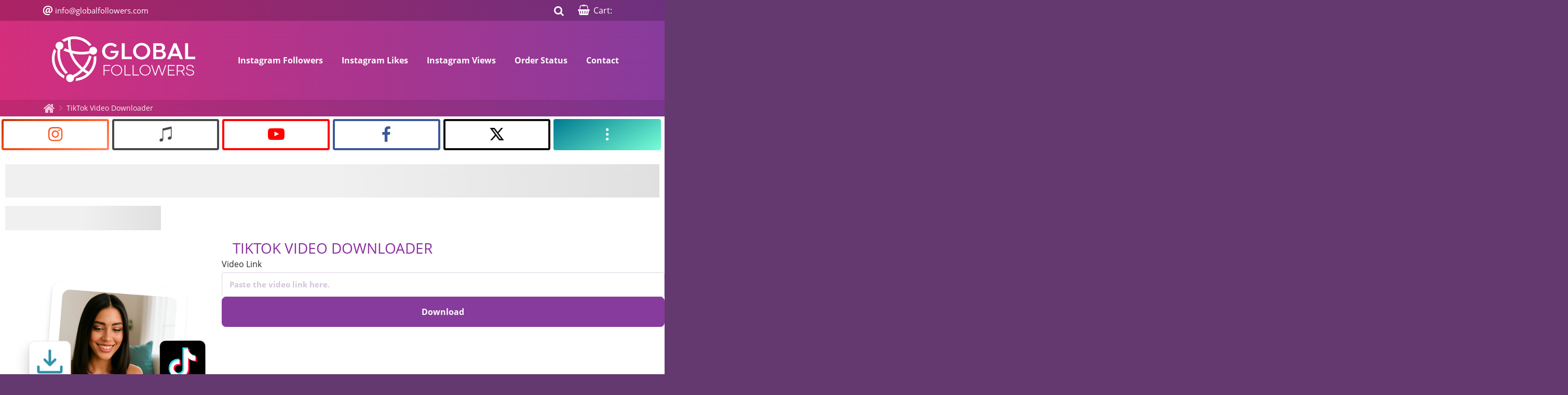

--- FILE ---
content_type: text/html; charset=UTF-8
request_url: https://www.globalfollowers.com/tiktok-video-downloader
body_size: 28380
content:
<!DOCTYPE html><html lang="en-US" prefix="og: https://ogp.me/ns#" typeOf="https://ogp.me/ns#website"><head> <base href="https://www.globalfollowers.com"/> <title>TikTok Video Downloader (Online &amp; Without Watermark) | GlobalFollowers</title> <meta charset="UTF-8"/> <meta name="viewport" content="width=device-width, initial-scale=1.0"/> <meta name="description" content="Download TikTok videos online in high quality without watermark. No app or login needed, works on all devices. Save your favorite TikToks instantly!"/> <meta name="author" content="GlobalFollowers"/> <meta name="verify-paysera" content="8c7277326fb94fd40c06743c0652b187"> <meta name="robots" content="noindex, follow, max-snippet:-1, max-image-preview:large, max-video-preview:-1"/> <meta property="og:type" content="website"/> <meta property="og:locale" content="en_US"/> <meta property="og:title" content="TikTok Video Downloader (Online &amp; Without Watermark) | GlobalFollowers"/> <meta property="og:description" content="Download TikTok videos online in high quality without watermark. No app or login needed, works on all devices. Save your favorite TikToks instantly!"/> <meta property="og:url" content="https://www.globalfollowers.com/tiktok-video-downloader"/> <meta property="og:site_name" content="GlobalFollowers"/> <meta property="og:image" content="https://www.globalfollowers.com/img/uploads/tiktok-video-downloader-tool-globalfollowers.png"/> <meta property="og:image:width" content="640"/> <meta property="og:image:height" content="640"/> <meta name="twitter:card" content="summary_large_image"/> <meta name="wot-verification" content="c09974e365d43a5e5a97"/> <meta name="google-site-verification" content="lLW4ddnSEzf2bPuV494fkr4RYDZ2N9CMENHR6vMJpzM"/> <meta name="twitter:title" content="TikTok Video Downloader (Online &amp; Without Watermark) | GlobalFollowers"> <meta name="twitter:description" content="Download TikTok videos online in high quality without watermark. No app or login needed, works on all devices. Save your favorite TikToks instantly!"> <meta name="twitter:image" content="https://www.globalfollowers.com/img/uploads/tiktok-video-downloader-tool-globalfollowers.png"> <meta name="theme-color" content="#873b9c"/> <link rel="canonical" href="https://www.globalfollowers.com/tiktok-video-downloader"/> <link rel="preconnect" href="https://fonts.gstatic.com"> <link rel="preconnect" href="https://cdn.jsdelivr.net"> <link rel="shortcut icon" type="image/png" href="img/site-logos/favicons/globalfollowers-favicon.png"/> <style> .main-headline { padding: 1.25rem 0.75rem 0.25rem; text-align: center; } @media (min-width: 992px) { .main-headline { padding: 2rem 0.75rem 0.75rem; } } .menu-selected-container .main-headline { flex: 1; text-align: left; padding-left: 0; } @media (min-width: 992px) { .menu-selected-container .main-headline { flex: 2; text-align: center; white-space: nowrap; } } .login-container .main-headline { color: #fff; } .menu-head-container .main-headline { padding-left: 0; flex: 1; text-align: left; } h1, .h1 { font-size: 1.75rem; } h1, h2, h3, h4, h5, h6, .h1, .h2, .h3, .h4, .h5, .h6 { margin-bottom: 1rem; font-weight: 500; line-height: 1.2; color: #125287; } @media (max-width: 991.98px) { h1, h2, h3, h4, h5, h6, .h1, .h2, .h3, .h4, .h5, .h6 { font-size: 1.25rem; } } @media screen and (max-width: 992px) { .collapse { display: block !important; max-height: 0; overflow: hidden; transition: max-height 0.35s cubic-bezier(0.4, 0, 0.2, 1); } .navbar-collapse { overflow:hidden; } .collapse.show { max-height: 9999px; overflow: hidden; transition-timing-function: cubic-bezier(0.4, 0, 0.2, 1); } } </style> <link href="/css/frontend.css?id=0938dc11d06aaf595a83&v=3" rel="stylesheet"> <link href="/css/fonts.css?id=f4b0e202f155e031cbeb&v=4" rel="stylesheet"> <script type="0f68bf3f34ac9247a6addd4c-text/javascript"> loadeds = []; slideChange = true; </script> <link rel="manifest" href="/manifest.json"> <script type="0f68bf3f34ac9247a6addd4c-text/javascript"> showMoreContent = "Show more"; securityCheck = "Security Check"; turnstileSiteKey = "0x4AAAAAACG_PofWZD11tVmK"; showLessContent = "Show less"; noComment = "You have already send a review for this service."; profileTitleOne = "Account"; userLogoutTitleOne = "Logout"; cartSlug = 'cart'; let gtagStatus = false; registerUrl = '/register'; registerTitle = 'Register'; loginUrl = '/login'; loginTitle = 'Login'; profileHrefOne = 'https://www.globalfollowers.com/account'; userLogoutOne = 'https://www.globalfollowers.com/logout-user'; CartControlCookie = 'https://www.globalfollowers.com/cartControl'; commentPost = 'https://www.globalfollowers.com/commentPost'; commentMorePost = 'https://www.globalfollowers.com/commentMore'; discountCouponPostUrl = 'https://www.globalfollowers.com/discountCoupon'; createNewCsrfToken = 'https://www.globalfollowers.com/csrfToken'; cartControlAjax = true; function isJqLoaded(functionName, isLoadeds = null, args = null, continuity = null) { if (functionName === 'gtagSendEvent') { if (typeof gtagSendEvent !== 'function') { return false; } } let others = null; if (isLoadeds === null) { others = true; } else { if (typeof isLoadeds === "string") { var array = []; array.push(isLoadeds); isLoadeds = array; } else if (isLoadeds instanceof Array) { others = true; isLoadeds.forEach(function (element) { if (typeof loadeds[element] == "undefined" || loadeds[element] !== true) { others = false; } }); } } var amount = 100; if (typeof isJqLoadedRepeat === "undefined") { isJqLoadedRepeat = amount; } if (typeof jQuery === 'function' && others === true) { $('.loading-item').removeClass('loading-item'); if (args != null) { window[functionName](args); } else { if (typeof window[functionName] != "undefined") { window[functionName](); } else { isJqLoaded(functionName, isLoadeds, args, continuity); } } } else { if (typeof jqLoadedWorked === "undefined") { jqLoadedWorked = []; } jqLoadedWorkedIndex = jqLoadedWorked.indexOf(functionName); if (continuity === true || jqLoadedWorkedIndex < 0) { jqLoadedWorked.push(functionName); setTimeout(function () { isJqLoaded(functionName, isLoadeds, args, true); }, isJqLoadedRepeat); } } isJqLoadedRepeat = isJqLoadedRepeat + amount; return false; } dataLayerFunction = { aInternal: 10, aListener: function (val) { }, set dataLayer(val) { this.aInternal = val; this.aListener(val); }, get dataLayer() { return this.aInternal; }, registerListener: function (listener) { this.aListener = listener; } }; dataLayerFunction.dataLayer = false; const instagramApiUseControl = 0; </script> <link rel="stylesheet" href="https://cdnjs.cloudflare.com/ajax/libs/font-awesome/6.5.0/css/all.min.css"> <script type="application/ld+json">{"@context":"https:\/\/schema.org","@type":"WebPage","@id":"https:\/\/www.globalfollowers.com\/tiktok-video-downloader#webpage","url":"https:\/\/www.globalfollowers.com\/tiktok-video-downloader","inLanguage":"en-US","name":"TikTok Video Downloader (Online & Without Watermark) | GlobalFollowers","dateCreated":"2020-08-05T15:08:55+03:00","dateModified":"2026-01-19T13:31:09+03:00","description":"Download TikTok videos online in high quality without watermark. No app or login needed, works on all devices. Save your favorite TikToks instantly!","isPartOf":{"@type":"WebSite","@id":"https:\/\/www.globalfollowers.com\/#website","url":"https:\/\/www.globalfollowers.com\/","name":"GlobalFollowers","publisher":{"@type":"Organization","@id":"https:\/\/www.globalfollowers.com\/#organization","name":"GlobalFollowers","url":"https:\/\/www.globalfollowers.com\/","sameAs":["https:\/\/www.instagram.com\/","https:\/\/soundcloud.com\/globalfollowers","https:\/\/www.youtube.com\/@globalfollowerssocials","https:\/\/www.tumblr.com\/globalfollowerssocial","https:\/\/medium.com\/@globalfollowerssocial","https:\/\/pinterest.com\/globalfollowershere\/","https:\/\/www.quora.com\/profile\/GlobalFollowers","https:\/\/www.behance.net\/globalfollowers","https:\/\/vimeo.com\/globalfollowerssocial"],"logo":{"@type":"ImageObject","@id":"https:\/\/www.globalfollowers.com\/#logo","url":"site-logos\/globalfollowers-logo.svg","caption":"TikTok Video Downloader (Online & Without Watermark) | GlobalFollowers"},"image":{"@type":"ImageObject","@id":"https:\/\/www.globalfollowers.com\/#logo","url":"site-logos\/globalfollowers-logo.svg","caption":"TikTok Video Downloader (Online & Without Watermark) | GlobalFollowers"}}},"primaryImageOfPage":{"@type":"ImageObject","@id":"https:\/\/www.globalfollowers.com\/tiktok-video-downloader#primaryimage","url":"https:\/\/www.globalfollowers.com\/img\/uploads\/tiktok-video-downloader-tool-globalfollowers.png","caption":"TikTok Video Downloader (Online & Without Watermark) | GlobalFollowers"}}</script> <script type="application/ld+json">{"@context":"https:\/\/schema.org","@type":"FAQPage","mainEntity":[[{"@type":"Question","name":"Is it safe to use your TikTok video download service?","answerCount":1,"acceptedAnswer":{"@type":"Answer","text":"Yes, our site has all security certificates. So you can use our site safely."}},{"@type":"Question","name":"Can I use the TikTok video download service you offer unlimitedly?","answerCount":1,"acceptedAnswer":{"@type":"Answer","text":"Yes, you can use this service we offer without any limit."}},{"@type":"Question","name":"Do I have to share any information with you to use this service you offer?","answerCount":1,"acceptedAnswer":{"@type":"Answer","text":"No, you can benefit from this service completely anonymously."}},{"@type":"Question","name":"Can I use your TikTok video download service on different devices and operating systems?","answerCount":1,"acceptedAnswer":{"@type":"Answer","text":"Regardless of the device or operating system you use, you can use this free service we offer you unlimitedly."}},{"@type":"Question","name":"Will I experience low resolution in the TikTok videos I download?","answerCount":1,"acceptedAnswer":{"@type":"Answer","text":"No, there will be no quality loss in the TikTok videos you download."}},{"@type":"Question","name":"How can I get rid of the watermark on TikTok videos I download?","answerCount":1,"acceptedAnswer":{"@type":"Answer","text":"There will be no watermark on the TikTok videos you download. Enjoy it."}},{"@type":"Question","name":"Is it possible to face any low-quality problems with the video after I download a TikTok video?","answerCount":1,"acceptedAnswer":{"@type":"Answer","text":"No, there won’t be a decrease in the quality of the video after you download it by using our tool."}},{"@type":"Question","name":"Do I need to share my private information with you before I use your TikTok video downloader?","answerCount":1,"acceptedAnswer":{"@type":"Answer","text":"No, you don’t need. I never ask for personal information, you can use the tool anonymously."}},{"@type":"Question","name":"How secure is it to use a private TikTok video downloader tool?","answerCount":1,"acceptedAnswer":{"@type":"Answer","text":"Our system has all the related certifications, we ensure the safety of our users. So, it is safe to use our TikTok video downloader tool."}},{"@type":"Question","name":"Can I use the TikTok video downloader tool with only one device?","answerCount":1,"acceptedAnswer":{"@type":"Answer","text":"No, you can use our TikTok video downloader tool with any device you want."}},{"@type":"Question","name":"Is there a limitation to using the TikTok video downloader tool?","answerCount":1,"acceptedAnswer":{"@type":"Answer","text":"No, there is no limitation in using our TikTok video downloader tool. You can use it at any time, with any device, and for any number of videos you want to download. "}},{"@type":"Question","name":"Will there be a service charge after some time for using the TikTok video downloader tool?","answerCount":1,"acceptedAnswer":{"@type":"Answer","text":"No, we offer the TikTok video download service free of charge."}}]]}</script> <style> .custom-chat-mobile .open-chat:after { background: linear-gradient(115deg, #873b9c 10%, rgba(135, 59, 156, 0.4) 100%); } .custom-chat .chat-header { background: linear-gradient(115deg, #873b9c 10%, rgba(135, 59, 156, 0.4) 100%); } .custom-chat .chat-body { background: linear-gradient(115deg, #873b9c 10%, rgba(135, 59, 156, 0.4) 100%); } @media (max-width: 550px) { #top-warning { flex-wrap: inherit !important; background: none; } #top-warning a { background: #FFF !important; color: #333 !important; padding: 0; background: url("/img/topbanner/arrow.png"); } .top_banner_mobile_icon { display: block !important; } #top-warning .mobile_banner_text { display: block; } #top-warning .desktop_banner_text, #top-warning .button_description_banner { display: none; } } .post-description { width: 100%; background: rgba(0, 0, 0, 0.5); color: #fff; position: absolute; top: 0; padding: 0.65rem 0.875rem; font-size: 0.95rem; word-break: break-word; overflow: hidden; z-index: 11; } /* TODO npm run watch düzelince kaldırılacak. Acil durum için yapıldı */ @media (min-width: 576px) { .service-image img { height: auto !important; width: 100%; } } .product-page .nav-pills .nav-link { height: auto !important; } .footer-menu > .nav-item > .btn-primary { background-color: transparent; border: transparent solid 0 !important; } </style> <script src="https://challenges.cloudflare.com/turnstile/v0/api.js" async defer type="0f68bf3f34ac9247a6addd4c-text/javascript"></script></head><body><noscript>Your browser does not support JavaScript or this feature is turned off.</noscript><header> <a class="cd-top"> <i class="icon-angle-down"></i> </a> <div class="light-progress d-none-soft"> <div class="indeterminate"></div> </div> <nav class="navbar header-navbar"> <button class="navbar-toggler float-right" type="button" aria-label="Open/close the navigation menu."> <span class="icon-menu"></span> </button> <div class="container logo-navbar"> <a href="/" class="navbar-brand logo " title="buy Instagram followers"> <picture> <source media="(max-width: 767px)" srcset="img/site-logos/globalfollowers-logo-144.svg" /> <source media="(max-width: 1023px)" srcset="img/site-logos/globalfollowers-logo-160.svg" /> <source media="(min-width: 1024px)" srcset="img/site-logos/globalfollowers-logo-320.svg" /> <img src="img/site-logos/globalfollowers-logo-320.svg" alt="buy Instagram followers" title="" loading="lazy" /> </picture> </a> </div> <div class="container cart-container"> <ul class="navbar-nav cart-navbar"> <li class="nav-item d-flex nav-search-container"> <button type="button" class="nav-link btn btn-primary nav-search" id="searchBtn" title="Search" data-target="#searchList" aria-expanded="false" aria-controls="searchList"> <span class="icon-search"></span> </button> </li> <li class="nav-item announcements-container d-none"> <button type="button" class="nav-link btn btn-primary announcements-btn" id="announcementsBtn" > <span class="icon icon-nav_notifications position-relative"> <div class="d-none announcements-badge"></div> </span> </button> <div class="dropdown announcements-dropdown d-none" id="announcementsDropdown"> <ul class="list-unstyled announcements-list"> </ul> </div> </li> <li class="nav-item"> <a href="/cart" class="nav-link btn-primary" title="Cart"> <span class="icon-cart"></span> <span id="cartName"> Cart: </span> <span id="cartAmount"></span> </a> </li> </ul> </div> <div class="collapse nav-search-list" id="searchList"> <div class="nav-search-input"> <span class="icon-search"></span> <input type="text" class="search-filter" placeholder="Search" onchange="if (!window.__cfRLUnblockHandlers) return false; isJqLoaded('searchFunction',['frontend','vendor'],this);" onclick="if (!window.__cfRLUnblockHandlers) return false; isJqLoaded('searchFunction',['frontend','vendor'],this);" onkeyup="if (!window.__cfRLUnblockHandlers) return false; isJqLoaded('searchFunction',['frontend','vendor'],this);" id="searchFilter" data-cf-modified-0f68bf3f34ac9247a6addd4c-=""> </div> <ul class="result-search resultSearch" id="resultSearch"></ul> </div> <div class="collapse navbar-collapse flex-md-column" id="navbarHeaderToggler"> <div class="container navbar-collapse navbar-container navbar-top"> <ul class="navbar-nav navbar-side"> <li class="nav-item"> <div class="navbar-text"> <span class="icon-mail"></span><span>info@globalfollowers.com</span> </div> </li> </ul> <ul class="navbar-nav right-navbar"> <li class="nav-item"> <a id="userNav" class="nav-link btn-primary" href="/register" title="Register"> <span id="userNameTake"></span> </a> </li> <li class="nav-item"> <a id="userLogout" class="nav-link btn-primary" href="/login" title="Register"> <span id="userLogoutSpan"></span> </a> </li> </ul> </div> <div class="container-fluid navbar-container navbar-body"> <div class="container navbar-collapse navbar-container"> <ul class="navbar-nav menu main-menu"> <li class="nav-item"> <a href="/buy-instagram-followers" title="Instagram Followers" class="btn btn-primary ">Instagram Followers</a> </li> <li class="nav-item"> <a href="/buy-instagram-likes" title="Instagram Likes" class="btn btn-primary ">Instagram Likes</a> </li> <li class="nav-item"> <a href="/buy-instagram-views" title="Instagram Views" class="btn btn-primary ">Instagram Views</a> </li> <li class="nav-item"> <a href="/order-status" title="Order Status" class="btn btn-primary ">Order Status</a> </li> <li class="nav-item"> <a href="/contact" title="Contact" class="btn btn-primary ">Contact</a> </li> </ul> </div> </div> </div> </nav> <div class="container-fluid breadcrumb-container"> <div class="container"> <ol class="breadcrumb breadCrumbList" itemscope itemtype="https://schema.org/BreadcrumbList"> <li itemprop="itemListElement" class="breadcrumb-item" itemscope itemtype="https://schema.org/ListItem"> <a itemprop="item" typeof="WebPage" href="/" title="buy Instagram followers"><span class="icon-home"></span><span itemprop="name" class="d-none">buy Instagram followers</span></a> <meta itemprop="position" content="1"> </li> <li itemprop="itemListElement" class="breadcrumb-item breadcrumbClass" itemscope itemtype="https://schema.org/ListItem"> <a itemprop="item" typeof="WebPage" title="TikTok Video Downloader" href="/tiktok-video-downloader"> <span itemprop="name">TikTok Video Downloader</span> </a> <meta itemprop="position" content="2"> </li> </ol> </div> </div> </header><main> <div class="container main_container"> <section class="page"> <div class="row"> <nav class="col-md-12 buttons-container pb-2"> <ul class="page-buttons menu-buttons"> <li class='dropdown menu-drop'> <div title="Instagram" class="btn btn-page btn-instagram-gradient group-btn text-white" id="instagram" onclick="if (!window.__cfRLUnblockHandlers) return false; isJqLoaded('menuClick', ['frontend'], this)" onmouseover="if (!window.__cfRLUnblockHandlers) return false; isJqLoaded('menuHover', ['frontend'], this)" onmouseout="if (!window.__cfRLUnblockHandlers) return false; isJqLoaded('menuHoverOut', ['frontend'], this)" data-cf-modified-0f68bf3f34ac9247a6addd4c-=""> <div class="d-lg-block justify-center"> <span class="icon-instagram group-btn-icon"></span> <span class="button-text group-btn-text">Instagram</span> </div> </div> <div class="dropdown-menu group-collapse"> <ul class="page-buttons menu-buttons"> <li class="dropright menu-drop"> <a href="/buy-instagram-followers" onmouseover="if (!window.__cfRLUnblockHandlers) return false; isJqLoaded('menuHover', ['frontend'], this)" onmouseout="if (!window.__cfRLUnblockHandlers) return false; isJqLoaded('menuHoverOut', ['frontend'], this)" title="Buy Instagram Followers" class="btn btn-page btn-outline-follower group-btn " data-cf-modified-0f68bf3f34ac9247a6addd4c-=""> <div class="justify-center w-100"> <span class="icon-follower"></span> <span class="button-text group-btn-text">Instagram Followers</span> <span class="icon-angle-down sub-group-btn-icon"></span> </div> </a> <div class="group-collapse dropdown-submenu" data-level="1"> <ul class="page-buttons menu-buttons"> <li class="dropright menu-drop"> <a href="/buy-instagram-followers" title="Buy Instagram Followers" class="btn btn-page btn-outline-submenu group-btn "> <div class="justify-center w-100"> <span class=""></span> <span class="button-text group-btn-text">Buy Instagram Followers</span> </div> </a> </li> <li class="dropright menu-drop"> <a href="/buy-automatic-instagram-followers" title="Buy Automatic Instagram Followers" class="btn btn-page btn-outline-submenu group-btn "> <div class="justify-center w-100"> <span class=""></span> <span class="button-text group-btn-text" data-status="New">Buy Automatic Instagram Followers</span> </div> </a> </li> <li class="dropright menu-drop"> <a href="/free-instagram-followers" title="Free Instagram Followers" class="btn btn-page btn-outline-submenu group-btn "> <div class="justify-center w-100"> <span class=""></span> <span class="button-text group-btn-text">Free Instagram Followers</span> </div> </a> </li> </ul> </div> </li> <li class="dropright menu-drop"> <a href="/buy-instagram-likes" onmouseover="if (!window.__cfRLUnblockHandlers) return false; isJqLoaded('menuHover', ['frontend'], this)" onmouseout="if (!window.__cfRLUnblockHandlers) return false; isJqLoaded('menuHoverOut', ['frontend'], this)" title="Buy Instagram Likes" class="btn btn-page btn-outline-like group-btn " data-cf-modified-0f68bf3f34ac9247a6addd4c-=""> <div class="justify-center w-100"> <span class="icon-like"></span> <span class="button-text group-btn-text">Instagram Likes</span> <span class="icon-angle-down sub-group-btn-icon"></span> </div> </a> <div class="group-collapse dropdown-submenu" data-level="1"> <ul class="page-buttons menu-buttons"> <li class="dropright menu-drop"> <a href="/buy-instagram-likes" title="Buy Instagram Likes" class="btn btn-page btn-outline-submenu group-btn "> <div class="justify-center w-100"> <span class=""></span> <span class="button-text group-btn-text">Buy Instagram Likes</span> </div> </a> </li> <li class="dropright menu-drop"> <a href="/buy-automatic-instagram-likes" title="Buy Automatic Instagram Likes" class="btn btn-page btn-outline-submenu group-btn "> <div class="justify-center w-100"> <span class=""></span> <span class="button-text group-btn-text">Buy Automatic Instagram Likes</span> </div> </a> </li> <li class="dropright menu-drop"> <a href="/buy-instagram-monthly-likes" title="Buy Instagram Monthly Likes" class="btn btn-page btn-outline-submenu group-btn "> <div class="justify-center w-100"> <span class=""></span> <span class="button-text group-btn-text">Buy Instagram Monthly Likes</span> </div> </a> </li> <li class="dropright menu-drop"> <a href="/free-instagram-likes" title="Free Instagram Likes" class="btn btn-page btn-outline-submenu group-btn "> <div class="justify-center w-100"> <span class=""></span> <span class="button-text group-btn-text">Free Instagram Likes</span> </div> </a> </li> </ul> </div> </li> <li class="dropright menu-drop"> <a href="/buy-instagram-comments" onmouseover="if (!window.__cfRLUnblockHandlers) return false; isJqLoaded('menuHover', ['frontend'], this)" onmouseout="if (!window.__cfRLUnblockHandlers) return false; isJqLoaded('menuHoverOut', ['frontend'], this)" title="Buy Instagram Comments" class="btn btn-page btn-outline-comment group-btn " data-cf-modified-0f68bf3f34ac9247a6addd4c-=""> <div class="justify-center w-100"> <span class="icon-comment"></span> <span class="button-text group-btn-text">Instagram Comments</span> <span class="icon-angle-down sub-group-btn-icon"></span> </div> </a> <div class="group-collapse dropdown-submenu" data-level="1"> <ul class="page-buttons menu-buttons"> <li class="dropright menu-drop"> <a href="/buy-instagram-comments" title="Buy Instagram Comments" class="btn btn-page btn-outline-submenu group-btn "> <div class="justify-center w-100"> <span class=""></span> <span class="button-text group-btn-text">Buy Instagram Comments</span> </div> </a> </li> <li class="dropright menu-drop"> <a href="/buy-instagram-auto-comments" title="Buy Instagram Auto Comments" class="btn btn-page btn-outline-submenu group-btn "> <div class="justify-center w-100"> <span class=""></span> <span class="button-text group-btn-text">Buy Instagram Auto Comments</span> </div> </a> </li> <li class="dropright menu-drop"> <a href="/buy-instagram-comment-likes" title="Buy Instagram Comment Likes" class="btn btn-page btn-outline-submenu group-btn "> <div class="justify-center w-100"> <span class=""></span> <span class="button-text group-btn-text">Buy Instagram Comment Likes</span> </div> </a> </li> </ul> </div> </li> <li class="dropright menu-drop"> <a href="/buy-instagram-views" onmouseover="if (!window.__cfRLUnblockHandlers) return false; isJqLoaded('menuHover', ['frontend'], this)" onmouseout="if (!window.__cfRLUnblockHandlers) return false; isJqLoaded('menuHoverOut', ['frontend'], this)" title="Buy Instagram Views" class="btn btn-page btn-outline-view group-btn " data-cf-modified-0f68bf3f34ac9247a6addd4c-=""> <div class="justify-center w-100"> <span class="icon-video"></span> <span class="button-text group-btn-text">Instagram Views</span> <span class="icon-angle-down sub-group-btn-icon"></span> </div> </a> <div class="group-collapse dropdown-submenu" data-level="1"> <ul class="page-buttons menu-buttons"> <li class="dropright menu-drop"> <a href="/buy-instagram-views" title="Buy Instagram Views" class="btn btn-page btn-outline-submenu group-btn "> <div class="justify-center w-100"> <span class=""></span> <span class="button-text group-btn-text">Buy Instagram Views</span> </div> </a> </li> <li class="dropright menu-drop"> <a href="/buy-automatic-instagram-views" title="Buy Instagram Auto Views" class="btn btn-page btn-outline-submenu group-btn "> <div class="justify-center w-100"> <span class=""></span> <span class="button-text group-btn-text">Buy Automatic Instagram Views</span> </div> </a> </li> <li class="dropright menu-drop"> <a href="/buy-instagram-story-views" title="Buy Instagram Story Views" class="btn btn-page btn-outline-submenu group-btn "> <div class="justify-center w-100"> <span class=""></span> <span class="button-text group-btn-text">Buy Instagram Story Views</span> </div> </a> </li> <li class="dropright menu-drop"> <a href="/free-instagram-views" title="Free Instagram Views" class="btn btn-page btn-outline-submenu group-btn "> <div class="justify-center w-100"> <span class=""></span> <span class="button-text group-btn-text">Free Instagram Views</span> </div> </a> </li> </ul> </div> </li> <li class="dropright menu-drop"> <a href="/buy-instagram-reels-likes" onmouseover="if (!window.__cfRLUnblockHandlers) return false; isJqLoaded('menuHover', ['frontend'], this)" onmouseout="if (!window.__cfRLUnblockHandlers) return false; isJqLoaded('menuHoverOut', ['frontend'], this)" title="Buy Instagram Reels Likes" class="btn btn-page btn-outline-reels group-btn " data-cf-modified-0f68bf3f34ac9247a6addd4c-=""> <div class="justify-center w-100"> <span class="icon-reels"></span> <span class="button-text group-btn-text">Instagram Reels</span> <span class="icon-angle-down sub-group-btn-icon"></span> </div> </a> <div class="group-collapse dropdown-submenu" data-level="1"> <ul class="page-buttons menu-buttons"> <li class="dropright menu-drop"> <a href="/buy-instagram-reels-likes" title="Buy Instagram Reels Likes" class="btn btn-page btn-outline-submenu group-btn "> <div class="justify-center w-100"> <span class=""></span> <span class="button-text group-btn-text">Buy Instagram Reels Likes</span> </div> </a> </li> <li class="dropright menu-drop"> <a href="/buy-instagram-reels-comments" title="Buy Instagram Reels Comments" class="btn btn-page btn-outline-submenu group-btn "> <div class="justify-center w-100"> <span class=""></span> <span class="button-text group-btn-text">Buy Instagram Reels Comments</span> </div> </a> </li> <li class="dropright menu-drop"> <a href="/buy-instagram-reels-views" title="Buy Instagram Reels Views" class="btn btn-page btn-outline-submenu group-btn "> <div class="justify-center w-100"> <span class=""></span> <span class="button-text group-btn-text">Buy Instagram Reels Views</span> </div> </a> </li> <li class="dropright menu-drop"> <a href="/free-instagram-reels-views" title="Free Instagram Reels Views" class="btn btn-page btn-outline-submenu group-btn "> <div class="justify-center w-100"> <span class=""></span> <span class="button-text group-btn-text">Free Instagram Reels Views</span> </div> </a> </li> </ul> </div> </li> <li class="dropright menu-drop"> <a href="/buy-instagram-saves" onmouseover="if (!window.__cfRLUnblockHandlers) return false; isJqLoaded('menuHover', ['frontend'], this)" onmouseout="if (!window.__cfRLUnblockHandlers) return false; isJqLoaded('menuHoverOut', ['frontend'], this)" title="Buy Instagram Saves" class="btn btn-page btn-outline-instagram-other group-btn " data-cf-modified-0f68bf3f34ac9247a6addd4c-=""> <div class="justify-center w-100"> <span class="icon-instagram-other"></span> <span class="button-text group-btn-text">Instagram Others</span> <span class="icon-angle-down sub-group-btn-icon"></span> </div> </a> <div class="group-collapse dropdown-submenu" data-level="1"> <ul class="page-buttons menu-buttons"> <li class="dropright menu-drop"> <a href="/buy-instagram-impressions" title="Buy Instagram Impressions" class="btn btn-page btn-outline-submenu group-btn "> <div class="justify-center w-100"> <span class=""></span> <span class="button-text group-btn-text">Buy Instagram Impressions</span> </div> </a> </li> <li class="dropright menu-drop"> <a href="/buy-instagram-profile-visits" title="Buy Instagram Profile Visits" class="btn btn-page btn-outline-submenu group-btn "> <div class="justify-center w-100"> <span class=""></span> <span class="button-text group-btn-text">Buy Instagram Profile Visits</span> </div> </a> </li> <li class="dropright menu-drop"> <a href="/buy-instagram-saves" title="Buy Instagram Saves" class="btn btn-page btn-outline-submenu group-btn "> <div class="justify-center w-100"> <span class=""></span> <span class="button-text group-btn-text">Buy Instagram Saves</span> </div> </a> </li> <li class="dropright menu-drop"> <a href="/buy-instagram-shares" title="Buy Instagram Shares" class="btn btn-page btn-outline-submenu group-btn "> <div class="justify-center w-100"> <span class=""></span> <span class="button-text group-btn-text" data-status="New">Buy Instagram Shares</span> </div> </a> </li> <li class="dropright menu-drop"> <a href="/buy-instagram-channel-members" title="Buy Instagram Channel Members" class="btn btn-page btn-outline-submenu group-btn "> <div class="justify-center w-100"> <span class=""></span> <span class="button-text group-btn-text">Buy Instagram Channel Members</span> </div> </a> </li> <li class="dropright menu-drop"> <a href="/buy-instagram-live-views" title="Buy Instagram Live Video Views" class="btn btn-page btn-outline-submenu group-btn "> <div class="justify-center w-100"> <span class=""></span> <span class="button-text group-btn-text">Buy Instagram Live Video Views</span> </div> </a> </li> <li class="dropright menu-drop"> <a href="/free-instagram-impressions" title="Free Instagram Impressions" class="btn btn-page btn-outline-submenu group-btn "> <div class="justify-center w-100"> <span class=""></span> <span class="button-text group-btn-text">Free Instagram Impressions, Reach</span> </div> </a> </li> </ul> </div> </li> </ul> </div> </li> <li class="dropdown menu-drop"> <a href="/buy-tiktok-followers" onmouseover="if (!window.__cfRLUnblockHandlers) return false; isJqLoaded('menuHover', ['frontend'], this)" onmouseout="if (!window.__cfRLUnblockHandlers) return false; isJqLoaded('menuHoverOut', ['frontend'], this)" title="Buy TikTok Followers" class="btn btn-page btn-tiktok group-btn " data-cf-modified-0f68bf3f34ac9247a6addd4c-=""> <div class="justify-center w-100 d-lg-block"> <span class="icon-tiktok"></span> <span class="button-text group-btn-text">TikTok Services</span> <span class="sub-group-btn-icon"></span> </div> </a> <div class="group-collapse dropdown-menu" data-level="1"> <ul class="page-buttons menu-buttons"> <li class="dropright menu-drop"> <a href="/buy-tiktok-followers" title="Buy TikTok Followers" class="btn btn-page btn-outline-submenu group-btn "> <div class="justify-center w-100"> <span class=""></span> <span class="button-text group-btn-text">Buy TikTok Followers</span> </div> </a> </li> <li class="dropright menu-drop"> <a href="/buy-tiktok-likes" title="Buy TikTok Likes" class="btn btn-page btn-outline-submenu group-btn "> <div class="justify-center w-100"> <span class=""></span> <span class="button-text group-btn-text">Buy TikTok Likes</span> </div> </a> </li> <li class="dropright menu-drop"> <a href="/buy-tiktok-views" title="Buy TikTok Video Views" class="btn btn-page btn-outline-submenu group-btn "> <div class="justify-center w-100"> <span class=""></span> <span class="button-text group-btn-text">Buy TikTok Views</span> </div> </a> </li> <li class="dropright menu-drop"> <a href="/buy-tiktok-shares" title="Buy TikTok Shares" class="btn btn-page btn-outline-submenu group-btn "> <div class="justify-center w-100"> <span class=""></span> <span class="button-text group-btn-text">Buy TikTok Shares</span> </div> </a> </li> <li class="dropright menu-drop"> <a href="/buy-tiktok-comments" title="Buy TikTok Comments" class="btn btn-page btn-outline-submenu group-btn "> <div class="justify-center w-100"> <span class=""></span> <span class="button-text group-btn-text">Buy TikTok Comments</span> </div> </a> </li> <li class="dropright menu-drop"> <a href="/buy-tiktok-comment-likes" title="Buy TikTok Comment Likes" class="btn btn-page btn-outline-submenu group-btn "> <div class="justify-center w-100"> <span class=""></span> <span class="button-text group-btn-text">Buy TikTok Comment Likes</span> </div> </a> </li> <li class="dropright menu-drop"> <a href="/tiktok-auto-likes" title="Buy TikTok Auto Likes" class="btn btn-page btn-outline-submenu group-btn "> <div class="justify-center w-100"> <span class=""></span> <span class="button-text group-btn-text">Buy TikTok Auto Likes</span> </div> </a> </li> <li class="dropright menu-drop"> <a href="/tiktok-auto-views" title="Buy TikTok Auto Views" class="btn btn-page btn-outline-submenu group-btn "> <div class="justify-center w-100"> <span class=""></span> <span class="button-text group-btn-text">Buy TikTok Auto Views</span> </div> </a> </li> <li class="dropright menu-drop"> <a href="/buy-tiktok-live-views" title="Buy TikTok Live Views" class="btn btn-page btn-outline-submenu group-btn "> <div class="justify-center w-100"> <span class=""></span> <span class="button-text group-btn-text">Buy TikTok Live Views</span> </div> </a> </li> <li class="dropright menu-drop"> <a href="/buy-tiktok-saves" title="Buy TikTok Saves" class="btn btn-page btn-outline-submenu group-btn "> <div class="justify-center w-100"> <span class=""></span> <span class="button-text group-btn-text" data-status="New">Buy TikTok Saves</span> </div> </a> </li> <li class="dropright menu-drop"> <a href="/free-tiktok-likes" title="Free TikTok Likes" class="btn btn-page btn-outline-submenu group-btn "> <div class="justify-center w-100"> <span class=""></span> <span class="button-text group-btn-text">Free TikTok Likes</span> </div> </a> </li> <li class="dropright menu-drop"> <a href="/free-tiktok-followers" title="Free TikTok Followers" class="btn btn-page btn-outline-submenu group-btn "> <div class="justify-center w-100"> <span class=""></span> <span class="button-text group-btn-text">Free TikTok Followers</span> </div> </a> </li> <li class="dropright menu-drop"> <a href="/free-tiktok-views" title="Free TikTok Views" class="btn btn-page btn-outline-submenu group-btn "> <div class="justify-center w-100"> <span class=""></span> <span class="button-text group-btn-text">Free TikTok Views</span> </div> </a> </li> <li class="dropright menu-drop"> <a href="/free-tiktok-saves" title="Free TikTok Saves" class="btn btn-page btn-outline-submenu group-btn "> <div class="justify-center w-100"> <span class=""></span> <span class="button-text group-btn-text">Free TikTok Saves</span> </div> </a> </li> </ul> </div> </li> <li class="dropdown menu-drop"> <a href="/buy-youtube-likes" onmouseover="if (!window.__cfRLUnblockHandlers) return false; isJqLoaded('menuHover', ['frontend'], this)" onmouseout="if (!window.__cfRLUnblockHandlers) return false; isJqLoaded('menuHoverOut', ['frontend'], this)" title="Buy YouTube Likes" class="btn btn-page btn-youtube group-btn " data-cf-modified-0f68bf3f34ac9247a6addd4c-=""> <div class="justify-center w-100 d-lg-block"> <span class="icon-youtube"></span> <span class="button-text group-btn-text">YouTube Services</span> <span class="sub-group-btn-icon"></span> </div> </a> <div class="group-collapse dropdown-menu" data-level="1"> <ul class="page-buttons menu-buttons"> <li class="dropright menu-drop"> <a href="/buy-youtube-subscribers" title="Buy YouTube Subscribers" class="btn btn-page btn-outline-submenu group-btn "> <div class="justify-center w-100"> <span class=""></span> <span class="button-text group-btn-text">Buy Youtube Subscribers</span> </div> </a> </li> <li class="dropright menu-drop"> <a href="/buy-youtube-likes" title="Buy YouTube Likes" class="btn btn-page btn-outline-submenu group-btn "> <div class="justify-center w-100"> <span class=""></span> <span class="button-text group-btn-text">Buy YouTube Likes</span> </div> </a> </li> <li class="dropright menu-drop"> <a href="/buy-youtube-views" title="Buy YouTube Views" class="btn btn-page btn-outline-submenu group-btn "> <div class="justify-center w-100"> <span class=""></span> <span class="button-text group-btn-text">Buy YouTube Views</span> </div> </a> </li> <li class="dropright menu-drop"> <a href="/buy-youtube-comments" title="Buy YouTube Comments" class="btn btn-page btn-outline-submenu group-btn "> <div class="justify-center w-100"> <span class=""></span> <span class="button-text group-btn-text">Buy YouTube Comments</span> </div> </a> </li> <li class="dropright menu-drop"> <a href="/buy-youtube-comment-likes" title="Buy YouTube Comment Likes" class="btn btn-page btn-outline-submenu group-btn "> <div class="justify-center w-100"> <span class=""></span> <span class="button-text group-btn-text">Buy YouTube Comment Likes</span> </div> </a> </li> <li class="dropright menu-drop"> <a href="/buy-youtube-dislikes" title="Buy YouTube Dislikes" class="btn btn-page btn-outline-submenu group-btn "> <div class="justify-center w-100"> <span class=""></span> <span class="button-text group-btn-text">Buy YouTube Dislikes</span> </div> </a> </li> <li class="dropright menu-drop"> <a href="/buy-youtube-shares" title="Buy YouTube Shares" class="btn btn-page btn-outline-submenu group-btn "> <div class="justify-center w-100"> <span class=""></span> <span class="button-text group-btn-text">Buy YouTube Shares</span> </div> </a> </li> <li class="dropright menu-drop"> <a href="/buy-youtube-live-views" title="Buy Youtube Live Views" class="btn btn-page btn-outline-submenu group-btn "> <div class="justify-center w-100"> <span class=""></span> <span class="button-text group-btn-text" data-status="New">Buy Youtube Live Views</span> </div> </a> </li> <li class="dropright menu-drop"> <a href="/buy-youtube-auto-likes" title="Buy Youtube Auto Likes" class="btn btn-page btn-outline-submenu group-btn "> <div class="justify-center w-100"> <span class=""></span> <span class="button-text group-btn-text" data-status="New">Buy Youtube Auto Likes</span> </div> </a> </li> <li class="dropright menu-drop"> <a href="/buy-youtube-auto-views" title="Buy YouTube Auto Views" class="btn btn-page btn-outline-submenu group-btn "> <div class="justify-center w-100"> <span class=""></span> <span class="button-text group-btn-text" data-status="New">Buy YouTube Auto Views</span> </div> </a> </li> <li class="dropright menu-drop"> <a href="/buy-youtube-watch-hours" title="Buy YouTube Watch Hours" class="btn btn-page btn-outline-submenu group-btn "> <div class="justify-center w-100"> <span class=""></span> <span class="button-text group-btn-text">Buy YouTube Watch Hours</span> </div> </a> </li> <li class="dropright menu-drop"> <a href="/free-youtube-views" title="Free YouTube Views" class="btn btn-page btn-outline-submenu group-btn "> <div class="justify-center w-100"> <span class=""></span> <span class="button-text group-btn-text">Free YouTube Views</span> </div> </a> </li> <li class="dropright menu-drop"> <a href="/free-youtube-likes" title="Free YouTube Likes" class="btn btn-page btn-outline-submenu group-btn "> <div class="justify-center w-100"> <span class=""></span> <span class="button-text group-btn-text">Free YouTube Likes</span> </div> </a> </li> <li class="dropright menu-drop"> <a href="/free-youtube-subscribers" title="Free YouTube Subscribers" class="btn btn-page btn-outline-submenu group-btn "> <div class="justify-center w-100"> <span class=""></span> <span class="button-text group-btn-text">Free YouTube Subscribers</span> </div> </a> </li> </ul> </div> </li> <li class="dropdown menu-drop"> <a href="/buy-facebook-likes" onmouseover="if (!window.__cfRLUnblockHandlers) return false; isJqLoaded('menuHover', ['frontend'], this)" onmouseout="if (!window.__cfRLUnblockHandlers) return false; isJqLoaded('menuHoverOut', ['frontend'], this)" title="Buy Facebook Post/Photo Likes" class="btn btn-page btn-facebook group-btn " data-cf-modified-0f68bf3f34ac9247a6addd4c-=""> <div class="justify-center w-100 d-lg-block"> <span class="icon-facebook"></span> <span class="button-text group-btn-text">Facebook Services</span> <span class="sub-group-btn-icon"></span> </div> </a> <div class="group-collapse dropdown-menu" data-level="1"> <ul class="page-buttons menu-buttons"> <li class="dropright menu-drop"> <a href="/buy-facebook-likes" title="Buy Facebook Post/Photo Likes" class="btn btn-page btn-outline-submenu group-btn "> <div class="justify-center w-100"> <span class=""></span> <span class="button-text group-btn-text">Buy Facebook Likes</span> </div> </a> </li> <li class="dropright menu-drop"> <a href="/buy-facebook-page-likes" title="Buy Facebook Fan Page Likes" class="btn btn-page btn-outline-submenu group-btn "> <div class="justify-center w-100"> <span class=""></span> <span class="button-text group-btn-text">Buy Facebook Page Likes</span> </div> </a> </li> <li class="dropright menu-drop"> <a href="/buy-facebook-views" title="Buy Facebook Video Views" class="btn btn-page btn-outline-submenu group-btn "> <div class="justify-center w-100"> <span class=""></span> <span class="button-text group-btn-text">Buy Facebook Views</span> </div> </a> </li> <li class="dropright menu-drop"> <a href="/buy-facebook-followers" title="Buy Facebook Followers" class="btn btn-page btn-outline-submenu group-btn "> <div class="justify-center w-100"> <span class=""></span> <span class="button-text group-btn-text">Buy Facebook Followers</span> </div> </a> </li> <li class="dropright menu-drop"> <a href="/buy-facebook-5-star-ratings" title="Buy Facebook 5 Star Ratings" class="btn btn-page btn-outline-submenu group-btn "> <div class="justify-center w-100"> <span class=""></span> <span class="button-text group-btn-text">Buy Facebook 5 Star Ratings</span> </div> </a> </li> <li class="dropright menu-drop"> <a href="/buy-facebook-shares" title="Buy Facebook Shares" class="btn btn-page btn-outline-submenu group-btn "> <div class="justify-center w-100"> <span class=""></span> <span class="button-text group-btn-text">Buy Facebook Shares</span> </div> </a> </li> <li class="dropright menu-drop"> <a href="/buy-facebook-comments" title="Buy Facebook Comments" class="btn btn-page btn-outline-submenu group-btn "> <div class="justify-center w-100"> <span class=""></span> <span class="button-text group-btn-text">Buy Facebook Comments</span> </div> </a> </li> <li class="dropright menu-drop"> <a href="/buy-facebook-comment-likes" title="Buy Facebook Comment Likes" class="btn btn-page btn-outline-submenu group-btn "> <div class="justify-center w-100"> <span class=""></span> <span class="button-text group-btn-text">Buy Facebook Comment Likes</span> </div> </a> </li> <li class="dropright menu-drop"> <a href="/buy-facebook-event-attendees" title="Buy Facebook Event Attendees" class="btn btn-page btn-outline-submenu group-btn "> <div class="justify-center w-100"> <span class=""></span> <span class="button-text group-btn-text">Buy Facebook Event Attendees</span> </div> </a> </li> <li class="dropright menu-drop"> <a href="/buy-facebook-live-viewers" title="Buy Facebook Live Viewers" class="btn btn-page btn-outline-submenu group-btn "> <div class="justify-center w-100"> <span class=""></span> <span class="button-text group-btn-text">Buy Facebook Live Viewers</span> </div> </a> </li> <li class="dropright menu-drop"> <a href="/buy-facebook-reels-views" title="Buy Facebook Reels Views" class="btn btn-page btn-outline-submenu group-btn "> <div class="justify-center w-100"> <span class=""></span> <span class="button-text group-btn-text" data-status="New">Buy Facebook Reels Views</span> </div> </a> </li> <li class="dropright menu-drop"> <a href="/free-facebook-likes" title="Free Facebook Likes" class="btn btn-page btn-outline-submenu group-btn "> <div class="justify-center w-100"> <span class=""></span> <span class="button-text group-btn-text">Free Facebook Likes</span> </div> </a> </li> </ul> </div> </li> <li class="dropdown menu-drop"> <a href="/buy-twitter-followers" onmouseover="if (!window.__cfRLUnblockHandlers) return false; isJqLoaded('menuHover', ['frontend'], this)" onmouseout="if (!window.__cfRLUnblockHandlers) return false; isJqLoaded('menuHoverOut', ['frontend'], this)" title="Buy Twitter Followers" class="btn btn-page btn-twitter group-btn " data-cf-modified-0f68bf3f34ac9247a6addd4c-=""> <div class="justify-center w-100 d-lg-block"> <span class="icon-twitter"></span> <span class="button-text group-btn-text">Twitter Services</span> <span class="sub-group-btn-icon"></span> </div> </a> <div class="group-collapse dropdown-menu" data-level="1"> <ul class="page-buttons menu-buttons"> <li class="dropright menu-drop"> <a href="/buy-twitter-followers" title="Buy Twitter Followers" class="btn btn-page btn-outline-submenu group-btn "> <div class="justify-center w-100"> <span class=""></span> <span class="button-text group-btn-text">Buy Twitter Followers</span> </div> </a> </li> <li class="dropright menu-drop"> <a href="/buy-twitter-retweets" title="Buy Twitter Retweets" class="btn btn-page btn-outline-submenu group-btn "> <div class="justify-center w-100"> <span class=""></span> <span class="button-text group-btn-text">Buy Twitter Retweets</span> </div> </a> </li> <li class="dropright menu-drop"> <a href="/buy-twitter-likes" title="Buy Twitter Likes" class="btn btn-page btn-outline-submenu group-btn "> <div class="justify-center w-100"> <span class=""></span> <span class="button-text group-btn-text">Buy Twitter Likes</span> </div> </a> </li> <li class="dropright menu-drop"> <a href="/buy-twitter-views" title="Buy Twitter Video Views" class="btn btn-page btn-outline-submenu group-btn "> <div class="justify-center w-100"> <span class=""></span> <span class="button-text group-btn-text">Buy Twitter Video Views</span> </div> </a> </li> <li class="dropright menu-drop"> <a href="/buy-twitter-poll-votes" title="Buy Twitter Poll Vote" class="btn btn-page btn-outline-submenu group-btn "> <div class="justify-center w-100"> <span class=""></span> <span class="button-text group-btn-text">Buy Twitter Poll Vote</span> </div> </a> </li> <li class="dropright menu-drop"> <a href="/buy-twitter-impressions" title="Buy Twitter Impressions" class="btn btn-page btn-outline-submenu group-btn "> <div class="justify-center w-100"> <span class=""></span> <span class="button-text group-btn-text">Buy Twitter Impressions</span> </div> </a> </li> <li class="dropright menu-drop"> <a href="/buy-automatic-twitter-likes" title="Buy Automatic Twitter Likes" class="btn btn-page btn-outline-submenu group-btn "> <div class="justify-center w-100"> <span class=""></span> <span class="button-text group-btn-text" data-status="New">Buy Automatic Twitter Likes</span> </div> </a> </li> <li class="dropright menu-drop"> <a href="/buy-automatic-twitter-views" title="Buy Automatic Twitter Views" class="btn btn-page btn-outline-submenu group-btn "> <div class="justify-center w-100"> <span class=""></span> <span class="button-text group-btn-text" data-status="New">Buy Automatic Twitter Views</span> </div> </a> </li> <li class="dropright menu-drop"> <a href="/buy-twitter-space-listeners" title="Buy Twitter (X) Space Listeners" class="btn btn-page btn-outline-submenu group-btn "> <div class="justify-center w-100"> <span class=""></span> <span class="button-text group-btn-text" data-status="New">Buy Twitter (X) Space Listeners</span> </div> </a> </li> <li class="dropright menu-drop"> <a href="/buy-twitter-bookmarks" title="Buy Twitter Bookmarks" class="btn btn-page btn-outline-submenu group-btn "> <div class="justify-center w-100"> <span class=""></span> <span class="button-text group-btn-text" data-status="New">Buy Twitter Bookmarks</span> </div> </a> </li> <li class="dropright menu-drop"> <a href="/buy-twitter-clicks" title="Buy Twitter Clicks" class="btn btn-page btn-outline-submenu group-btn "> <div class="justify-center w-100"> <span class=""></span> <span class="button-text group-btn-text">Buy Twitter Clicks</span> </div> </a> </li> <li class="dropright menu-drop"> <a href="/free-twitter-likes" title="Free Twitter Likes" class="btn btn-page btn-outline-submenu group-btn "> <div class="justify-center w-100"> <span class=""></span> <span class="button-text group-btn-text">Free Twitter Likes</span> </div> </a> </li> <li class="dropright menu-drop"> <a href="/free-twitter-views" title="Free Twitter Video Views" class="btn btn-page btn-outline-submenu group-btn "> <div class="justify-center w-100"> <span class=""></span> <span class="button-text group-btn-text">Free Twitter Video Views</span> </div> </a> </li> </ul> </div> </li> <li class="dropdown menu-drop"> <div title="Other" class="btn btn-page btn-more-gradient group-btn text-white selected" id="more" onclick="if (!window.__cfRLUnblockHandlers) return false; isJqLoaded('menuClick', ['frontend'], this)" onmouseover="if (!window.__cfRLUnblockHandlers) return false; isJqLoaded('menuHover', ['frontend'], this)" onmouseout="if (!window.__cfRLUnblockHandlers) return false; isJqLoaded('menuHoverOut', ['frontend'], this)" data-cf-modified-0f68bf3f34ac9247a6addd4c-=""> <div class="d-lg-block justify-center"> <span class="icon-more-vertical group-btn-icon"></span> <span class="button-text group-btn-text">Other</span> </div> </div> <div class="dropdown-menu group-collapse"> <ul class="page-buttons menu-buttons"> <li class="dropright menu-drop"> <a href="/buy-youtube-shorts-likes" onmouseover="if (!window.__cfRLUnblockHandlers) return false; isJqLoaded('menuHover', ['frontend'], this)" onmouseout="if (!window.__cfRLUnblockHandlers) return false; isJqLoaded('menuHoverOut', ['frontend'], this)" title="Buy YouTube Shorts Likes" class="btn btn-page btn-outline-youtube group-btn " data-cf-modified-0f68bf3f34ac9247a6addd4c-=""> <div class="justify-center w-100"> <span class="icon-youtube-shorts"></span> <span class="button-text group-btn-text">YouTube Shorts Services</span> <span class="icon-angle-down sub-group-btn-icon"></span> </div> </a> <div class="group-collapse dropdown-submenu" data-level="1"> <ul class="page-buttons menu-buttons"> <li class="dropright menu-drop"> <a href="/buy-youtube-shorts-views" title="Buy Youtube Shorts Views" class="btn btn-page btn-outline-submenu group-btn "> <div class="justify-center w-100"> <span class=""></span> <span class="button-text group-btn-text" data-status="New">Buy Youtube Shorts Views</span> </div> </a> </li> <li class="dropright menu-drop"> <a href="/buy-youtube-shorts-comments" title="Buy YouTube Shorts Comments" class="btn btn-page btn-outline-submenu group-btn "> <div class="justify-center w-100"> <span class=""></span> <span class="button-text group-btn-text" data-status="New">Buy YouTube Shorts Comments</span> </div> </a> </li> <li class="dropright menu-drop"> <a href="/buy-youtube-shorts-likes" title="Buy YouTube Shorts Likes" class="btn btn-page btn-outline-submenu group-btn "> <div class="justify-center w-100"> <span class=""></span> <span class="button-text group-btn-text" data-status="New">Buy YouTube Shorts Likes</span> </div> </a> </li> </ul> </div> </li> <li class="dropright menu-drop"> <div onclick="if (!window.__cfRLUnblockHandlers) return false; isJqLoaded('menuClick', ['frontend'], [this])" onmouseover="if (!window.__cfRLUnblockHandlers) return false; isJqLoaded('menuHover', ['frontend'], this)" onmouseout="if (!window.__cfRLUnblockHandlers) return false; isJqLoaded('menuHoverOut', ['frontend'], this)" title="Telegram Services" class="btn btn-page btn-outline-telegram group-btn " data-cf-modified-0f68bf3f34ac9247a6addd4c-=""> <div class="justify-center w-100"> <span class="icon-telegram"></span> <span class="button-text group-btn-text">Telegram Services</span> <span class="icon-angle-down sub-group-btn-icon"></span> </div> </div> <div class="group-collapse dropdown-submenu" data-level="1"> <ul class="page-buttons menu-buttons"> <li class="dropright menu-drop"> <a href="/buy-telegram-members" title="Buy Telegram Group Members" class="btn btn-page btn-outline-submenu group-btn "> <div class="justify-center w-100"> <span class=""></span> <span class="button-text group-btn-text">Buy Telegram Group/Channel Members</span> </div> </a> </li> <li class="dropright menu-drop"> <a href="/buy-telegram-post-views" title="Buy Telegram Post Views" class="btn btn-page btn-outline-submenu group-btn "> <div class="justify-center w-100"> <span class=""></span> <span class="button-text group-btn-text">Buy Telegram Post Views</span> </div> </a> </li> <li class="dropright menu-drop"> <a href="/buy-telegram-reactions" title="Buy Telegram Reactions" class="btn btn-page btn-outline-submenu group-btn "> <div class="justify-center w-100"> <span class=""></span> <span class="button-text group-btn-text" data-status="New">Buy Telegram Reactions</span> </div> </a> </li> <li class="dropright menu-drop"> <a href="/buy-telegram-poll-votes" title="Buy Telegram Poll Votes" class="btn btn-page btn-outline-submenu group-btn "> <div class="justify-center w-100"> <span class=""></span> <span class="button-text group-btn-text" data-status="New">Buy Telegram Poll Votes</span> </div> </a> </li> <li class="dropright menu-drop"> <a href="/free-telegram-channel-members" title="Free Telegram Channel Members" class="btn btn-page btn-outline-submenu group-btn "> <div class="justify-center w-100"> <span class=""></span> <span class="button-text group-btn-text">Free Telegram Channel Members</span> </div> </a> </li> <li class="dropright menu-drop"> <a href="/free-telegram-post-views" title="Free Telegram Post Views" class="btn btn-page btn-outline-submenu group-btn "> <div class="justify-center w-100"> <span class=""></span> <span class="button-text group-btn-text">Free Telegram Post Views</span> </div> </a> </li> </ul> </div> </li> <li class="dropright menu-drop"> <a href="/buy-spotify-followers" onmouseover="if (!window.__cfRLUnblockHandlers) return false; isJqLoaded('menuHover', ['frontend'], this)" onmouseout="if (!window.__cfRLUnblockHandlers) return false; isJqLoaded('menuHoverOut', ['frontend'], this)" title="Buy Spotify Followers" class="btn btn-page btn-outline-spotify group-btn " data-cf-modified-0f68bf3f34ac9247a6addd4c-=""> <div class="justify-center w-100"> <span class="icon-spotify"></span> <span class="button-text group-btn-text">Spotify Services</span> <span class="icon-angle-down sub-group-btn-icon"></span> </div> </a> <div class="group-collapse dropdown-submenu" data-level="1"> <ul class="page-buttons menu-buttons"> <li class="dropright menu-drop"> <a href="/buy-spotify-followers" title="Buy Spotify Followers" class="btn btn-page btn-outline-submenu group-btn "> <div class="justify-center w-100"> <span class=""></span> <span class="button-text group-btn-text">Buy Spotify Followers</span> </div> </a> </li> <li class="dropright menu-drop"> <a href="/buy-spotify-playlist-followers" title="Buy Spotify Playlist Followers" class="btn btn-page btn-outline-submenu group-btn "> <div class="justify-center w-100"> <span class=""></span> <span class="button-text group-btn-text">Buy Spotify Playlist Followers</span> </div> </a> </li> <li class="dropright menu-drop"> <a href="/buy-spotify-plays" title="Buy Spotify Plays" class="btn btn-page btn-outline-submenu group-btn "> <div class="justify-center w-100"> <span class=""></span> <span class="button-text group-btn-text">Buy Spotify Plays</span> </div> </a> </li> <li class="dropright menu-drop"> <a href="/buy-spotify-monthly-listeners" title="Buy Spotify Monthly Listeners" class="btn btn-page btn-outline-submenu group-btn "> <div class="justify-center w-100"> <span class=""></span> <span class="button-text group-btn-text">Buy Spotify Monthly Listeners</span> </div> </a> </li> </ul> </div> </li> <li class="dropright menu-drop"> <a href="/buy-quora-followers" onmouseover="if (!window.__cfRLUnblockHandlers) return false; isJqLoaded('menuHover', ['frontend'], this)" onmouseout="if (!window.__cfRLUnblockHandlers) return false; isJqLoaded('menuHoverOut', ['frontend'], this)" title="Buy Quora Question Followers" class="btn btn-page btn-outline-quora group-btn " data-cf-modified-0f68bf3f34ac9247a6addd4c-=""> <div class="justify-center w-100"> <span class="icon-quora"></span> <span class="button-text group-btn-text">Quora Services</span> <span class="icon-angle-down sub-group-btn-icon"></span> </div> </a> <div class="group-collapse dropdown-submenu" data-level="1"> <ul class="page-buttons menu-buttons"> <li class="dropright menu-drop"> <a href="/buy-quora-followers" title="Buy Quora Question Followers" class="btn btn-page btn-outline-submenu group-btn "> <div class="justify-center w-100"> <span class=""></span> <span class="button-text group-btn-text">Buy Quora Followers</span> </div> </a> </li> <li class="dropright menu-drop"> <a href="/buy-quora-upvotes" title="Buy Quora Upvotes" class="btn btn-page btn-outline-submenu group-btn "> <div class="justify-center w-100"> <span class=""></span> <span class="button-text group-btn-text">Buy Quora Upvotes</span> </div> </a> </li> <li class="dropright menu-drop"> <a href="/buy-quora-shares" title="Buy Quora Shares" class="btn btn-page btn-outline-submenu group-btn "> <div class="justify-center w-100"> <span class=""></span> <span class="button-text group-btn-text">Buy Quora Shares</span> </div> </a> </li> <li class="dropright menu-drop"> <a href="/buy-quora-views" title="Buy Quora Views" class="btn btn-page btn-outline-submenu group-btn "> <div class="justify-center w-100"> <span class=""></span> <span class="button-text group-btn-text">Buy Quora Views</span> </div> </a> </li> <li class="dropright menu-drop"> <a href="/buy-quora-profile-followers" title="Buy Quora Profile Followers" class="btn btn-page btn-outline-submenu group-btn "> <div class="justify-center w-100"> <span class=""></span> <span class="button-text group-btn-text">Buy Quora Profile Followers</span> </div> </a> </li> </ul> </div> </li> <li class="dropright menu-drop"> <a href="/buy-soundcloud-followers" onmouseover="if (!window.__cfRLUnblockHandlers) return false; isJqLoaded('menuHover', ['frontend'], this)" onmouseout="if (!window.__cfRLUnblockHandlers) return false; isJqLoaded('menuHoverOut', ['frontend'], this)" title="Buy SoundCloud Followers" class="btn btn-page btn-outline-soundcloud group-btn " data-cf-modified-0f68bf3f34ac9247a6addd4c-=""> <div class="justify-center w-100"> <span class="icon-soundcloud"></span> <span class="button-text group-btn-text">SoundCloud Services</span> <span class="icon-angle-down sub-group-btn-icon"></span> </div> </a> <div class="group-collapse dropdown-submenu" data-level="1"> <ul class="page-buttons menu-buttons"> <li class="dropright menu-drop"> <a href="/buy-soundcloud-followers" title="Buy SoundCloud Followers" class="btn btn-page btn-outline-submenu group-btn "> <div class="justify-center w-100"> <span class=""></span> <span class="button-text group-btn-text">Buy SoundCloud Followers</span> </div> </a> </li> <li class="dropright menu-drop"> <a href="/buy-soundcloud-likes" title="Buy SoundCloud Likes" class="btn btn-page btn-outline-submenu group-btn "> <div class="justify-center w-100"> <span class=""></span> <span class="button-text group-btn-text">Buy SoundCloud Likes</span> </div> </a> </li> <li class="dropright menu-drop"> <a href="/buy-soundcloud-comments" title="Buy SoundCloud Comments" class="btn btn-page btn-outline-submenu group-btn "> <div class="justify-center w-100"> <span class=""></span> <span class="button-text group-btn-text">Buy SoundCloud Comments</span> </div> </a> </li> <li class="dropright menu-drop"> <a href="/buy-soundcloud-reposts" title="Buy SoundCloud Reposts" class="btn btn-page btn-outline-submenu group-btn "> <div class="justify-center w-100"> <span class=""></span> <span class="button-text group-btn-text">Buy SoundCloud Reposts</span> </div> </a> </li> <li class="dropright menu-drop"> <a href="/buy-soundcloud-plays" title="Buy SoundCloud Plays" class="btn btn-page btn-outline-submenu group-btn "> <div class="justify-center w-100"> <span class=""></span> <span class="button-text group-btn-text">Buy SoundCloud Plays</span> </div> </a> </li> <li class="dropright menu-drop"> <a href="/free-soundcloud-plays" title="Free SoundCloud Plays" class="btn btn-page btn-outline-submenu group-btn "> <div class="justify-center w-100"> <span class=""></span> <span class="button-text group-btn-text">Free SoundCloud Plays</span> </div> </a> </li> </ul> </div> </li> <li class="dropright menu-drop"> <a href="/buy-twitch-followers" onmouseover="if (!window.__cfRLUnblockHandlers) return false; isJqLoaded('menuHover', ['frontend'], this)" onmouseout="if (!window.__cfRLUnblockHandlers) return false; isJqLoaded('menuHoverOut', ['frontend'], this)" title="Buy Twitch Followers" class="btn btn-page btn-outline-twitch group-btn " data-cf-modified-0f68bf3f34ac9247a6addd4c-=""> <div class="justify-center w-100"> <span class="icon-twitch"></span> <span class="button-text group-btn-text">Twitch Services</span> <span class="icon-angle-down sub-group-btn-icon"></span> </div> </a> <div class="group-collapse dropdown-submenu" data-level="1"> <ul class="page-buttons menu-buttons"> <li class="dropright menu-drop"> <a href="/buy-twitch-followers" title="Buy Twitch Followers" class="btn btn-page btn-outline-submenu group-btn "> <div class="justify-center w-100"> <span class=""></span> <span class="button-text group-btn-text">Buy Twitch Followers</span> </div> </a> </li> <li class="dropright menu-drop"> <a href="/buy-twitch-viewers" title="Buy Twitch Viewers" class="btn btn-page btn-outline-submenu group-btn "> <div class="justify-center w-100"> <span class=""></span> <span class="button-text group-btn-text">Buy Twitch Viewers</span> </div> </a> </li> <li class="dropright menu-drop"> <a href="/buy-twitch-clip-views" title="Buy Twitch Clip Views" class="btn btn-page btn-outline-submenu group-btn "> <div class="justify-center w-100"> <span class=""></span> <span class="button-text group-btn-text">Buy Twitch Clip Views</span> </div> </a> </li> <li class="dropright menu-drop"> <a href="/buy-twitch-live-stream-views" title="Buy Twitch Live Viewers" class="btn btn-page btn-outline-submenu group-btn "> <div class="justify-center w-100"> <span class=""></span> <span class="button-text group-btn-text">Buy Twitch Live Viewers</span> </div> </a> </li> <li class="dropright menu-drop"> <a href="/free-twitch-followers" title="Free Twitch Followers" class="btn btn-page btn-outline-submenu group-btn "> <div class="justify-center w-100"> <span class=""></span> <span class="button-text group-btn-text">Free Twitch Followers</span> </div> </a> </li> <li class="dropright menu-drop"> <a href="/get-free-twitch-viewers" title="Free Twitch Viewers" class="btn btn-page btn-outline-submenu group-btn "> <div class="justify-center w-100"> <span class=""></span> <span class="button-text group-btn-text">Free Twitch Viewers</span> </div> </a> </li> </ul> </div> </li> <li class="dropright menu-drop"> <a href="/buy-linkedin-followers" onmouseover="if (!window.__cfRLUnblockHandlers) return false; isJqLoaded('menuHover', ['frontend'], this)" onmouseout="if (!window.__cfRLUnblockHandlers) return false; isJqLoaded('menuHoverOut', ['frontend'], this)" title="Buy Linkedin Followers" class="btn btn-page btn-outline-linkedin group-btn " data-cf-modified-0f68bf3f34ac9247a6addd4c-=""> <div class="justify-center w-100"> <span class="icon-linkedin"></span> <span class="button-text group-btn-text">Linkedin Services</span> <span class="icon-angle-down sub-group-btn-icon"></span> </div> </a> <div class="group-collapse dropdown-submenu" data-level="1"> <ul class="page-buttons menu-buttons"> <li class="dropright menu-drop"> <a href="/buy-linkedin-followers" title="Buy Linkedin Followers" class="btn btn-page btn-outline-submenu group-btn "> <div class="justify-center w-100"> <span class=""></span> <span class="button-text group-btn-text">Buy Linkedin Followers</span> </div> </a> </li> <li class="dropright menu-drop"> <a href="/buy-linkedin-likes" title="Buy Linkedin Likes" class="btn btn-page btn-outline-submenu group-btn "> <div class="justify-center w-100"> <span class=""></span> <span class="button-text group-btn-text">Buy Linkedin Likes</span> </div> </a> </li> <li class="dropright menu-drop"> <a href="/buy-linkedin-page-followers" title="Buy Linkedin Page Followers" class="btn btn-page btn-outline-submenu group-btn "> <div class="justify-center w-100"> <span class=""></span> <span class="button-text group-btn-text">Buy Linkedin Page Followers</span> </div> </a> </li> </ul> </div> </li> <li class="dropright menu-drop"> <a href="/buy-pinterest-followers" onmouseover="if (!window.__cfRLUnblockHandlers) return false; isJqLoaded('menuHover', ['frontend'], this)" onmouseout="if (!window.__cfRLUnblockHandlers) return false; isJqLoaded('menuHoverOut', ['frontend'], this)" title="Buy Pinterest Followers" class="btn btn-page btn-outline-pinterest group-btn " data-cf-modified-0f68bf3f34ac9247a6addd4c-=""> <div class="justify-center w-100"> <span class="icon-pinterest"></span> <span class="button-text group-btn-text">Pinterest Services</span> <span class="icon-angle-down sub-group-btn-icon"></span> </div> </a> <div class="group-collapse dropdown-submenu" data-level="1"> <ul class="page-buttons menu-buttons"> <li class="dropright menu-drop"> <a href="/buy-pinterest-followers" title="Buy Pinterest Followers" class="btn btn-page btn-outline-submenu group-btn "> <div class="justify-center w-100"> <span class=""></span> <span class="button-text group-btn-text">Buy Pinterest Followers</span> </div> </a> </li> <li class="dropright menu-drop"> <a href="/buy-pinterest-repins" title="Buy Pinterest Repins" class="btn btn-page btn-outline-submenu group-btn "> <div class="justify-center w-100"> <span class=""></span> <span class="button-text group-btn-text">Buy Pinterest Repins</span> </div> </a> </li> <li class="dropright menu-drop"> <a href="/buy-pinterest-board-followers" title="Buy Pinterest Board Followers" class="btn btn-page btn-outline-submenu group-btn "> <div class="justify-center w-100"> <span class=""></span> <span class="button-text group-btn-text">Buy Pinterest Board Followers</span> </div> </a> </li> </ul> </div> </li> <li class="dropright menu-drop"> <a href="/buy-reddit-upvotes" onmouseover="if (!window.__cfRLUnblockHandlers) return false; isJqLoaded('menuHover', ['frontend'], this)" onmouseout="if (!window.__cfRLUnblockHandlers) return false; isJqLoaded('menuHoverOut', ['frontend'], this)" title="Reddit Upvotes Instant Delivery" class="btn btn-page btn-outline-reddit group-btn " data-cf-modified-0f68bf3f34ac9247a6addd4c-=""> <div class="justify-center w-100"> <span class="icon-reddit"></span> <span class="button-text group-btn-text">Reddit Services</span> <span class="icon-angle-down sub-group-btn-icon"></span> </div> </a> <div class="group-collapse dropdown-submenu" data-level="1"> <ul class="page-buttons menu-buttons"> <li class="dropright menu-drop"> <a href="/buy-reddit-upvotes" title="Reddit Upvotes Instant Delivery" class="btn btn-page btn-outline-submenu group-btn "> <div class="justify-center w-100"> <span class=""></span> <span class="button-text group-btn-text">Reddit Upvotes</span> </div> </a> </li> <li class="dropright menu-drop"> <a href="/buy-reddit-subscribers" title="Buy Reddit Subscribers" class="btn btn-page btn-outline-submenu group-btn "> <div class="justify-center w-100"> <span class=""></span> <span class="button-text group-btn-text" data-status="New">Buy Reddit Subscribers</span> </div> </a> </li> </ul> </div> </li> <li class="dropright menu-drop"> <a href="/buy-threads-followers" onmouseover="if (!window.__cfRLUnblockHandlers) return false; isJqLoaded('menuHover', ['frontend'], this)" onmouseout="if (!window.__cfRLUnblockHandlers) return false; isJqLoaded('menuHoverOut', ['frontend'], this)" title="Buy Threads Followers" class="btn btn-page btn-outline-threads group-btn " data-cf-modified-0f68bf3f34ac9247a6addd4c-=""> <div class="justify-center w-100"> <span class="icon-threads"></span> <span class="button-text group-btn-text">Threads Services</span> <span class="icon-angle-down sub-group-btn-icon"></span> </div> </a> <div class="group-collapse dropdown-submenu" data-level="1"> <ul class="page-buttons menu-buttons"> <li class="dropright menu-drop"> <a href="/buy-threads-followers" title="Buy Threads Followers" class="btn btn-page btn-outline-submenu group-btn "> <div class="justify-center w-100"> <span class=""></span> <span class="button-text group-btn-text" data-status="New">Buy Threads Followers</span> </div> </a> </li> <li class="dropright menu-drop"> <a href="/buy-threads-likes" title="Buy Threads Likes" class="btn btn-page btn-outline-submenu group-btn "> <div class="justify-center w-100"> <span class=""></span> <span class="button-text group-btn-text">Buy Threads Likes</span> </div> </a> </li> <li class="dropright menu-drop"> <a href="/buy-threads-reposts" title="Buy Threads Reposts" class="btn btn-page btn-outline-submenu group-btn "> <div class="justify-center w-100"> <span class=""></span> <span class="button-text group-btn-text" data-status="New">Buy Threads Reposts</span> </div> </a> </li> </ul> </div> </li> <li class="dropright menu-drop"> <a href="/buy-discord-members" title="Buy Discord Members" class="btn btn-page btn-outline-discord group-btn "> <div class="justify-center w-100"> <span class="icon-discord"></span> <span class="button-text group-btn-text">Discord Services</span> </div> </a> </li> <li class="dropright menu-drop"> <a href="/buy-real-tumblr-followers" onmouseover="if (!window.__cfRLUnblockHandlers) return false; isJqLoaded('menuHover', ['frontend'], this)" onmouseout="if (!window.__cfRLUnblockHandlers) return false; isJqLoaded('menuHoverOut', ['frontend'], this)" title="Buy Tumblr Followers" class="btn btn-page btn-outline-tumblr group-btn " data-cf-modified-0f68bf3f34ac9247a6addd4c-=""> <div class="justify-center w-100"> <span class="icon-tumblr"></span> <span class="button-text group-btn-text">Tumblr Services</span> <span class="icon-angle-down sub-group-btn-icon"></span> </div> </a> <div class="group-collapse dropdown-submenu" data-level="1"> <ul class="page-buttons menu-buttons"> <li class="dropright menu-drop"> <a href="/buy-real-tumblr-followers" title="Buy Tumblr Followers" class="btn btn-page btn-outline-submenu group-btn "> <div class="justify-center w-100"> <span class=""></span> <span class="button-text group-btn-text">Buy Tumblr Followers</span> </div> </a> </li> <li class="dropright menu-drop"> <a href="/buy-real-tumblr-likes" title="Buy Tumblr Likes" class="btn btn-page btn-outline-submenu group-btn "> <div class="justify-center w-100"> <span class=""></span> <span class="button-text group-btn-text">Buy Tumblr Likes</span> </div> </a> </li> <li class="dropright menu-drop"> <a href="/buy-tumblr-reblogs" title="Buy Tumblr Reblogs" class="btn btn-page btn-outline-submenu group-btn "> <div class="justify-center w-100"> <span class=""></span> <span class="button-text group-btn-text">Buy Tumblr Reblogs</span> </div> </a> </li> </ul> </div> </li> <li class="dropright menu-drop"> <a href="/buy-dailymotion-views" title="Buy Dailymotion Views" class="btn btn-page btn-outline-dailymotion group-btn "> <div class="justify-center w-100"> <span class="icon-dailymotion"></span> <span class="button-text group-btn-text">Dailymotion Services</span> </div> </a> </li> <li class="dropright menu-drop"> <a href="/buy-vk-followers" onmouseover="if (!window.__cfRLUnblockHandlers) return false; isJqLoaded('menuHover', ['frontend'], this)" onmouseout="if (!window.__cfRLUnblockHandlers) return false; isJqLoaded('menuHoverOut', ['frontend'], this)" title="Buy VK Followers" class="btn btn-page btn-outline-vk group-btn " data-cf-modified-0f68bf3f34ac9247a6addd4c-=""> <div class="justify-center w-100"> <span class="icon-vk"></span> <span class="button-text group-btn-text">VK Services</span> <span class="icon-angle-down sub-group-btn-icon"></span> </div> </a> <div class="group-collapse dropdown-submenu" data-level="1"> <ul class="page-buttons menu-buttons"> <li class="dropright menu-drop"> <a href="/buy-vk-likes" title="Buy VK Likes" class="btn btn-page btn-outline-submenu group-btn "> <div class="justify-center w-100"> <span class=""></span> <span class="button-text group-btn-text">Buy VK Likes</span> </div> </a> </li> <li class="dropright menu-drop"> <a href="/buy-vk-followers" title="Buy VK Followers" class="btn btn-page btn-outline-submenu group-btn "> <div class="justify-center w-100"> <span class=""></span> <span class="button-text group-btn-text">Buy VK Followers</span> </div> </a> </li> </ul> </div> </li> <li class="dropright menu-drop"> <a href="/buy-vimeo-views" onmouseover="if (!window.__cfRLUnblockHandlers) return false; isJqLoaded('menuHover', ['frontend'], this)" onmouseout="if (!window.__cfRLUnblockHandlers) return false; isJqLoaded('menuHoverOut', ['frontend'], this)" title="Buy Vimeo Views" class="btn btn-page btn-outline-vimeo group-btn " data-cf-modified-0f68bf3f34ac9247a6addd4c-=""> <div class="justify-center w-100"> <span class="icon-vimeo"></span> <span class="button-text group-btn-text">Vimeo Services</span> <span class="icon-angle-down sub-group-btn-icon"></span> </div> </a> <div class="group-collapse dropdown-submenu" data-level="1"> <ul class="page-buttons menu-buttons"> <li class="dropright menu-drop"> <a href="/buy-vimeo-views" title="Buy Vimeo Views" class="btn btn-page btn-outline-submenu group-btn "> <div class="justify-center w-100"> <span class=""></span> <span class="button-text group-btn-text">Buy Vimeo Views</span> </div> </a> </li> <li class="dropright menu-drop"> <a href="/buy-vimeo-likes" title="Buy Vimeo Likes" class="btn btn-page btn-outline-submenu group-btn "> <div class="justify-center w-100"> <span class=""></span> <span class="button-text group-btn-text">Buy Vimeo Likes</span> </div> </a> </li> <li class="dropright menu-drop"> <a href="/buy-vimeo-followers" title="Buy Vimeo Followers" class="btn btn-page btn-outline-submenu group-btn "> <div class="justify-center w-100"> <span class=""></span> <span class="button-text group-btn-text">Buy Vimeo Followers</span> </div> </a> </li> </ul> </div> </li> <li class="dropright menu-drop"> <a href="/buy-kick-followers" onmouseover="if (!window.__cfRLUnblockHandlers) return false; isJqLoaded('menuHover', ['frontend'], this)" onmouseout="if (!window.__cfRLUnblockHandlers) return false; isJqLoaded('menuHoverOut', ['frontend'], this)" title="Kick Followers" class="btn btn-page btn-outline-kick group-btn " data-cf-modified-0f68bf3f34ac9247a6addd4c-=""> <div class="justify-center w-100"> <span class="icon-kick"></span> <span class="button-text group-btn-text">Kick Services</span> <span class="icon-angle-down sub-group-btn-icon"></span> </div> </a> <div class="group-collapse dropdown-submenu" data-level="1"> <ul class="page-buttons menu-buttons"> <li class="dropright menu-drop"> <a href="/buy-kick-followers" title="Kick Followers" class="btn btn-page btn-outline-submenu group-btn "> <div class="justify-center w-100"> <span class=""></span> <span class="button-text group-btn-text" data-status="New">Kick Followers</span> </div> </a> </li> <li class="dropright menu-drop"> <a href="/buy-kick-views" title="Kick Views" class="btn btn-page btn-outline-submenu group-btn "> <div class="justify-center w-100"> <span class=""></span> <span class="button-text group-btn-text" data-status="New">Kick Views</span> </div> </a> </li> </ul> </div> </li> <li class="dropright menu-drop"> <div onclick="if (!window.__cfRLUnblockHandlers) return false; isJqLoaded('menuClick', ['frontend'], [this])" onmouseover="if (!window.__cfRLUnblockHandlers) return false; isJqLoaded('menuHover', ['frontend'], this)" onmouseout="if (!window.__cfRLUnblockHandlers) return false; isJqLoaded('menuHoverOut', ['frontend'], this)" title="Kwai Services" class="btn btn-page btn-outline-kwai group-btn " data-cf-modified-0f68bf3f34ac9247a6addd4c-=""> <div class="justify-center w-100"> <span class="icon-kwai"></span> <span class="button-text group-btn-text">Kwai Services</span> <span class="icon-angle-down sub-group-btn-icon"></span> </div> </div> <div class="group-collapse dropdown-submenu" data-level="1"> <ul class="page-buttons menu-buttons"> <li class="dropright menu-drop"> <a href="/buy-kwai-followers" title="Kwai Followers" class="btn btn-page btn-outline-submenu group-btn "> <div class="justify-center w-100"> <span class=""></span> <span class="button-text group-btn-text" data-status="New">Kwai Followers</span> </div> </a> </li> <li class="dropright menu-drop"> <a href="/buy-kwai-likes" title="Kwai Likes" class="btn btn-page btn-outline-submenu group-btn "> <div class="justify-center w-100"> <span class=""></span> <span class="button-text group-btn-text" data-status="New">Kwai Likes</span> </div> </a> </li> <li class="dropright menu-drop"> <a href="/buy-kwai-views" title="Kwai Views" class="btn btn-page btn-outline-submenu group-btn "> <div class="justify-center w-100"> <span class=""></span> <span class="button-text group-btn-text" data-status="New">Kwai Views</span> </div> </a> </li> </ul> </div> </li> <li class="dropright menu-drop"> <a href="/buy-snapchat-views" title="Snapchat Video Views" class="btn btn-page btn-outline-snapchat group-btn "> <div class="justify-center w-100"> <span class="icon-snapchat"></span> <span class="button-text group-btn-text">Snapchat Views</span> </div> </a> </li> <li class="dropright menu-drop"> <a href="/buy-medium-followers" title="Medium Followers" class="btn btn-page btn-outline-medium group-btn "> <div class="justify-center w-100"> <span class="icon-medium"></span> <span class="button-text group-btn-text" data-status="New">Medium Followers</span> </div> </a> </li> <li class="dropright menu-drop"> <a href="/download-instagram-photos" onmouseover="if (!window.__cfRLUnblockHandlers) return false; isJqLoaded('menuHover', ['frontend'], this)" onmouseout="if (!window.__cfRLUnblockHandlers) return false; isJqLoaded('menuHoverOut', ['frontend'], this)" title="Download Instagram Photos" class="btn btn-page btn-outline-tools group-btn selected " data-cf-modified-0f68bf3f34ac9247a6addd4c-=""> <div class="justify-center w-100"> <span class="icon-tools"></span> <span class="button-text group-btn-text">Free Tools</span> <span class="icon-angle-down sub-group-btn-icon"></span> </div> </a> <div class="group-collapse dropdown-submenu" data-level="1"> <ul class="page-buttons menu-buttons"> <li class="dropright menu-drop"> <a href="/instagram-downloader" onmouseover="if (!window.__cfRLUnblockHandlers) return false; isJqLoaded('menuHover', ['frontend'], this)" onmouseout="if (!window.__cfRLUnblockHandlers) return false; isJqLoaded('menuHoverOut', ['frontend'], this)" title="Instagram Video Downloader" class="btn btn-page btn-outline-submenu group-btn " data-cf-modified-0f68bf3f34ac9247a6addd4c-=""> <div class="justify-center w-100"> <span class=""></span> <span class="button-text group-btn-text">Instagram Tools</span> <span class="icon-angle-down sub-group-btn-icon"></span> </div> </a> <div class="group-collapse dropdown-submenu" data-level="2"> <ul class="page-buttons menu-buttons"> <li class="dropright menu-drop"> <a href="/instagram-user-id" title="Instagram User ID" class="btn btn-page btn-outline-submenu group-btn "> <div class="justify-center w-100"> <span class=""></span> <span class="button-text group-btn-text">Instagram User ID</span> </div> </a> </li> <li class="dropright menu-drop"> <a href="/instagram-username-generator" title="Instagram Username Generator" class="btn btn-page btn-outline-submenu group-btn "> <div class="justify-center w-100"> <span class=""></span> <span class="button-text group-btn-text">Instagram Username Generator</span> </div> </a> </li> <li class="dropright menu-drop"> <a href="/download-instagram-photos" title="Download Instagram Photos" class="btn btn-page btn-outline-submenu group-btn "> <div class="justify-center w-100"> <span class=""></span> <span class="button-text group-btn-text">Download Instagram Photos</span> </div> </a> </li> <li class="dropright menu-drop"> <a href="/instagram-reels-video-downloader" title="Instagram Reels Video Downloader" class="btn btn-page btn-outline-submenu group-btn "> <div class="justify-center w-100"> <span class=""></span> <span class="button-text group-btn-text">Instagram Reels Video Downloader</span> </div> </a> </li> <li class="dropright menu-drop"> <a href="/instagram-font-generator" title="Instagram Font Generator" class="btn btn-page btn-outline-submenu group-btn "> <div class="justify-center w-100"> <span class=""></span> <span class="button-text group-btn-text">Instagram Font Generator</span> </div> </a> </li> <li class="dropright menu-drop"> <a href="/download-instagram-stories" title="Download Instagram Stories" class="btn btn-page btn-outline-submenu group-btn "> <div class="justify-center w-100"> <span class=""></span> <span class="button-text group-btn-text">Download Instagram Stories</span> </div> </a> </li> <li class="dropright menu-drop"> <a href="/instagram-downloader" title="Instagram Video Downloader" class="btn btn-page btn-outline-submenu group-btn "> <div class="justify-center w-100"> <span class=""></span> <span class="button-text group-btn-text">Instagram Video Downloader</span> </div> </a> </li> <li class="dropright menu-drop"> <a href="/instagram-stats" title="Instagram Stats" class="btn btn-page btn-outline-submenu group-btn "> <div class="justify-center w-100"> <span class=""></span> <span class="button-text group-btn-text">Instagram Stats</span> </div> </a> </li> <li class="dropright menu-drop"> <a href="/full-size-instagram-profile-picture" title="Instagram Profile Picture Size Zoom" class="btn btn-page btn-outline-submenu group-btn "> <div class="justify-center w-100"> <span class=""></span> <span class="button-text group-btn-text">Instagram Profile Picture Size Zoom</span> </div> </a> </li> <li class="dropright menu-drop"> <a href="/instagram-audit" title="Instagram Audit" class="btn btn-page btn-outline-submenu group-btn "> <div class="justify-center w-100"> <span class=""></span> <span class="button-text group-btn-text">Instagram Audit</span> </div> </a> </li> <li class="dropright menu-drop"> <a href="/instagram-hashtag-generator" title="Instagram Hashtag Generator" class="btn btn-page btn-outline-submenu group-btn "> <div class="justify-center w-100"> <span class=""></span> <span class="button-text group-btn-text">Instagram Hashtag Generator</span> </div> </a> </li> <li class="dropright menu-drop"> <a href="/instagram-giveaway-picker" title="Instagram Giveaway Picker" class="btn btn-page btn-outline-submenu group-btn "> <div class="justify-center w-100"> <span class=""></span> <span class="button-text group-btn-text">Instagram Giveaway Picker</span> </div> </a> </li> <li class="dropright menu-drop"> <a href="/instagram-viewer" title="Instagram Viewer" class="btn btn-page btn-outline-submenu group-btn "> <div class="justify-center w-100"> <span class=""></span> <span class="button-text group-btn-text">Instagram Viewer</span> </div> </a> </li> <li class="dropright menu-drop"> <a href="/instagram-follower-count" title="Instagram Follower Count" class="btn btn-page btn-outline-submenu group-btn "> <div class="justify-center w-100"> <span class=""></span> <span class="button-text group-btn-text">Instagram Follower Count</span> </div> </a> </li> <li class="dropright menu-drop"> <a href="/instagram-story-viewer" title="Instagram Story Viewer" class="btn btn-page btn-outline-submenu group-btn "> <div class="justify-center w-100"> <span class=""></span> <span class="button-text group-btn-text">Instagram Story Viewer</span> </div> </a> </li> <li class="dropright menu-drop"> <a href="/instagram-highlights-downloader" title="Instagram Highlights Downloader" class="btn btn-page btn-outline-submenu group-btn "> <div class="justify-center w-100"> <span class=""></span> <span class="button-text group-btn-text">Instagram Highlights Downloader</span> </div> </a> </li> <li class="dropright menu-drop"> <a href="/instagram-bio-generator" title="Instagram Bio Generator" class="btn btn-page btn-outline-submenu group-btn "> <div class="justify-center w-100"> <span class=""></span> <span class="button-text group-btn-text" data-status="New">Instagram Bio Generator</span> </div> </a> </li> <li class="dropright menu-drop"> <a href="/instagram-caption-generator" title="Instagram Caption Generator" class="btn btn-page btn-outline-submenu group-btn "> <div class="justify-center w-100"> <span class=""></span> <span class="button-text group-btn-text" data-status="New">Instagram Caption Generator</span> </div> </a> </li> </ul> </div> </li> <li class="dropright menu-drop"> <a href="/youtube-channel-name-generator" onmouseover="if (!window.__cfRLUnblockHandlers) return false; isJqLoaded('menuHover', ['frontend'], this)" onmouseout="if (!window.__cfRLUnblockHandlers) return false; isJqLoaded('menuHoverOut', ['frontend'], this)" title="YouTube Channel Name Generator" class="btn btn-page btn-outline-submenu group-btn " data-cf-modified-0f68bf3f34ac9247a6addd4c-=""> <div class="justify-center w-100"> <span class=""></span> <span class="button-text group-btn-text">Youtube Tools</span> <span class="icon-angle-down sub-group-btn-icon"></span> </div> </a> <div class="group-collapse dropdown-submenu" data-level="2"> <ul class="page-buttons menu-buttons"> <li class="dropright menu-drop"> <a href="/youtube-downloader" title="YouTube Video Downloader" class="btn btn-page btn-outline-submenu group-btn "> <div class="justify-center w-100"> <span class=""></span> <span class="button-text group-btn-text">YouTube Video Downloader</span> </div> </a> </li> <li class="dropright menu-drop"> <a href="/youtube-tag-generator" title="YouTube Tag Generator" class="btn btn-page btn-outline-submenu group-btn "> <div class="justify-center w-100"> <span class=""></span> <span class="button-text group-btn-text">Youtube Tag Generator</span> </div> </a> </li> <li class="dropright menu-drop"> <a href="/youtube-thumbnail-downloader" title="YouTube Thumbnail Downloader " class="btn btn-page btn-outline-submenu group-btn "> <div class="justify-center w-100"> <span class=""></span> <span class="button-text group-btn-text">YouTube Thumbnail Downloader </span> </div> </a> </li> <li class="dropright menu-drop"> <a href="/youtube-subscriber-count" title="YouTube Subscriber Count" class="btn btn-page btn-outline-submenu group-btn "> <div class="justify-center w-100"> <span class=""></span> <span class="button-text group-btn-text" data-status="New">YouTube Subscriber Count</span> </div> </a> </li> <li class="dropright menu-drop"> <a href="/ai-youtube-title-generator" title="YouTube Title Generator" class="btn btn-page btn-outline-submenu group-btn "> <div class="justify-center w-100"> <span class=""></span> <span class="button-text group-btn-text" data-status="New">YouTube Title Generator</span> </div> </a> </li> <li class="dropright menu-drop"> <a href="/youtube-channel-name-generator" title="YouTube Channel Name Generator" class="btn btn-page btn-outline-submenu group-btn "> <div class="justify-center w-100"> <span class=""></span> <span class="button-text group-btn-text" data-status="New">YouTube Channel Name Generator</span> </div> </a> </li> </ul> </div> </li> <li class="dropright menu-drop"> <a href="/facebook-video-downloader" onmouseover="if (!window.__cfRLUnblockHandlers) return false; isJqLoaded('menuHover', ['frontend'], this)" onmouseout="if (!window.__cfRLUnblockHandlers) return false; isJqLoaded('menuHoverOut', ['frontend'], this)" title="Facebook Video Downloader" class="btn btn-page btn-outline-submenu group-btn " data-cf-modified-0f68bf3f34ac9247a6addd4c-=""> <div class="justify-center w-100"> <span class=""></span> <span class="button-text group-btn-text">Facebook Tools</span> <span class="icon-angle-down sub-group-btn-icon"></span> </div> </a> <div class="group-collapse dropdown-submenu" data-level="2"> <ul class="page-buttons menu-buttons"> <li class="dropright menu-drop"> <a href="/facebook-video-downloader" title="Facebook Video Downloader" class="btn btn-page btn-outline-submenu group-btn "> <div class="justify-center w-100"> <span class=""></span> <span class="button-text group-btn-text">Facebook Video Downloader</span> </div> </a> </li> <li class="dropright menu-drop"> <a href="/facebook-reels-downloader" title="Facebook Reels Downloader" class="btn btn-page btn-outline-submenu group-btn "> <div class="justify-center w-100"> <span class=""></span> <span class="button-text group-btn-text">Facebook Reels Downloader</span> </div> </a> </li> <li class="dropright menu-drop"> <a href="/facebook-bio-generator" title="Facebook Bio Generator" class="btn btn-page btn-outline-submenu group-btn "> <div class="justify-center w-100"> <span class=""></span> <span class="button-text group-btn-text" data-status="New">Facebook Bio Generator</span> </div> </a> </li> <li class="dropright menu-drop"> <a href="/facebook-caption-generator" title="Facebook Caption Generator" class="btn btn-page btn-outline-submenu group-btn "> <div class="justify-center w-100"> <span class=""></span> <span class="button-text group-btn-text" data-status="New">Facebook Caption Generator</span> </div> </a> </li> </ul> </div> </li> <li class="dropright menu-drop"> <a href="/tiktok-video-downloader" onmouseover="if (!window.__cfRLUnblockHandlers) return false; isJqLoaded('menuHover', ['frontend'], this)" onmouseout="if (!window.__cfRLUnblockHandlers) return false; isJqLoaded('menuHoverOut', ['frontend'], this)" title="TikTok Video Downloader" class="btn btn-page btn-outline-submenu group-btn menu-selected " data-cf-modified-0f68bf3f34ac9247a6addd4c-=""> <div class="justify-center w-100"> <span class=""></span> <span class="button-text group-btn-text">TikTok Tools</span> <span class="icon-angle-down sub-group-btn-icon"></span> </div> </a> <div class="group-collapse dropdown-submenu" data-level="2"> <ul class="page-buttons menu-buttons"> <li class="dropright menu-drop"> <a href="/tiktok-video-downloader" title="TikTok Video Downloader" class="btn btn-page btn-outline-submenu group-btn menu-selected "> <div class="justify-center w-100"> <span class=""></span> <span class="button-text group-btn-text">TikTok Video Downloader</span> </div> </a> </li> <li class="dropright menu-drop"> <a href="/tiktok-stats" title="TikTok Stats" class="btn btn-page btn-outline-submenu group-btn "> <div class="justify-center w-100"> <span class=""></span> <span class="button-text group-btn-text">TikTok Stats</span> </div> </a> </li> <li class="dropright menu-drop"> <a href="/tiktok-bio-generator" title="TikTok Bio Generator" class="btn btn-page btn-outline-submenu group-btn "> <div class="justify-center w-100"> <span class=""></span> <span class="button-text group-btn-text" data-status="New">TikTok Bio Generator</span> </div> </a> </li> <li class="dropright menu-drop"> <a href="/find-tiktok-user-id" title="Find TikTok User ID" class="btn btn-page btn-outline-submenu group-btn "> <div class="justify-center w-100"> <span class=""></span> <span class="button-text group-btn-text">Find TikTok User ID</span> </div> </a> </li> <li class="dropright menu-drop"> <a href="/tiktok-profile-picture-size" title="TikTok Profile Picture Size" class="btn btn-page btn-outline-submenu group-btn "> <div class="justify-center w-100"> <span class=""></span> <span class="button-text group-btn-text">TikTok Profile Picture Size</span> </div> </a> </li> <li class="dropright menu-drop"> <a href="/tiktok-username-checker" title="TikTok Username Checker" class="btn btn-page btn-outline-submenu group-btn "> <div class="justify-center w-100"> <span class=""></span> <span class="button-text group-btn-text" data-status="New">TikTok Username Checker</span> </div> </a> </li> </ul> </div> </li> <li class="dropright menu-drop"> <a href="/twitter-video-downloader" onmouseover="if (!window.__cfRLUnblockHandlers) return false; isJqLoaded('menuHover', ['frontend'], this)" onmouseout="if (!window.__cfRLUnblockHandlers) return false; isJqLoaded('menuHoverOut', ['frontend'], this)" title="Twitter Video Downloader" class="btn btn-page btn-outline-submenu group-btn " data-cf-modified-0f68bf3f34ac9247a6addd4c-=""> <div class="justify-center w-100"> <span class=""></span> <span class="button-text group-btn-text">Twitter Tools</span> <span class="icon-angle-down sub-group-btn-icon"></span> </div> </a> <div class="group-collapse dropdown-submenu" data-level="2"> <ul class="page-buttons menu-buttons"> <li class="dropright menu-drop"> <a href="/twitter-video-downloader" title="Twitter Video Downloader" class="btn btn-page btn-outline-submenu group-btn "> <div class="justify-center w-100"> <span class=""></span> <span class="button-text group-btn-text">Twitter Video Downloader</span> </div> </a> </li> <li class="dropright menu-drop"> <a href="/twitter-gif-downloader" title="Twitter GIF Downloader" class="btn btn-page btn-outline-submenu group-btn "> <div class="justify-center w-100"> <span class=""></span> <span class="button-text group-btn-text">Twitter GIF Downloader</span> </div> </a> </li> <li class="dropright menu-drop"> <a href="/twitter-font-generator" title="Twitter Font Generator" class="btn btn-page btn-outline-submenu group-btn "> <div class="justify-center w-100"> <span class=""></span> <span class="button-text group-btn-text">Twitter Font Generator</span> </div> </a> </li> <li class="dropright menu-drop"> <a href="/tweet-generator" title="Tweet Generator Tool" class="btn btn-page btn-outline-submenu group-btn "> <div class="justify-center w-100"> <span class=""></span> <span class="button-text group-btn-text" data-status="New">Tweet Generator Tool</span> </div> </a> </li> <li class="dropright menu-drop"> <a href="/twitter-x-character-counter" title="Twitter (X) Character Counter" class="btn btn-page btn-outline-submenu group-btn "> <div class="justify-center w-100"> <span class=""></span> <span class="button-text group-btn-text">Twitter (X) Character Counter</span> </div> </a> </li> <li class="dropright menu-drop"> <a href="/twitter-x-handle-checker" title="Twitter (X) Handle Checker" class="btn btn-page btn-outline-submenu group-btn "> <div class="justify-center w-100"> <span class=""></span> <span class="button-text group-btn-text" data-status="New">Twitter (X) Handle Checker</span> </div> </a> </li> </ul> </div> </li> <li class="dropright menu-drop"> <a href="/other-tools" onmouseover="if (!window.__cfRLUnblockHandlers) return false; isJqLoaded('menuHover', ['frontend'], this)" onmouseout="if (!window.__cfRLUnblockHandlers) return false; isJqLoaded('menuHoverOut', ['frontend'], this)" title="Other Tools" class="btn btn-page btn-outline-submenu group-btn " data-cf-modified-0f68bf3f34ac9247a6addd4c-=""> <div class="justify-center w-100"> <span class=""></span> <span class="button-text group-btn-text">Other Tools</span> <span class="icon-angle-down sub-group-btn-icon"></span> </div> </a> <div class="group-collapse dropdown-submenu" data-level="2"> <ul class="page-buttons menu-buttons"> <li class="dropright menu-drop"> <a href="/whatsapp-link-generator" title="WhatsApp Link Generator" class="btn btn-page btn-outline-submenu group-btn "> <div class="justify-center w-100"> <span class=""></span> <span class="button-text group-btn-text">WhatsApp Link Generator</span> </div> </a> </li> <li class="dropright menu-drop"> <a href="/discord-bio-generator" title="Free Discord BIO Generator" class="btn btn-page btn-outline-submenu group-btn "> <div class="justify-center w-100"> <span class=""></span> <span class="button-text group-btn-text">Discord BIO Generator</span> </div> </a> </li> <li class="dropright menu-drop"> <a href="/pinterest-video-downloader" title="Free Pinterest Video Downloader" class="btn btn-page btn-outline-submenu group-btn "> <div class="justify-center w-100"> <span class=""></span> <span class="button-text group-btn-text">Pinterest Video Downloader</span> </div> </a> </li> <li class="dropright menu-drop"> <a href="/snapchat-caption-generator" title="Free Snapchat Caption Generator" class="btn btn-page btn-outline-submenu group-btn "> <div class="justify-center w-100"> <span class=""></span> <span class="button-text group-btn-text">Snapchat Caption Generator</span> </div> </a> </li> </ul> </div> </li> <li class="dropright menu-drop"> <a href="/linkedin-summary-generator" onmouseover="if (!window.__cfRLUnblockHandlers) return false; isJqLoaded('menuHover', ['frontend'], this)" onmouseout="if (!window.__cfRLUnblockHandlers) return false; isJqLoaded('menuHoverOut', ['frontend'], this)" title="Free LinkedIn Summary Generator" class="btn btn-page btn-outline-submenu group-btn " data-cf-modified-0f68bf3f34ac9247a6addd4c-=""> <div class="justify-center w-100"> <span class=""></span> <span class="button-text group-btn-text">Free LinkedIn Tools</span> <span class="icon-angle-down sub-group-btn-icon"></span> </div> </a> <div class="group-collapse dropdown-submenu" data-level="2"> <ul class="page-buttons menu-buttons"> <li class="dropright menu-drop"> <a href="/linkedin-summary-generator" title="Free LinkedIn Summary Generator" class="btn btn-page btn-outline-submenu group-btn "> <div class="justify-center w-100"> <span class=""></span> <span class="button-text group-btn-text">LinkedIn Summary Generator</span> </div> </a> </li> <li class="dropright menu-drop"> <a href="/linkedin-caption-generator" title="Free LinkedIn Caption Generator" class="btn btn-page btn-outline-submenu group-btn "> <div class="justify-center w-100"> <span class=""></span> <span class="button-text group-btn-text">LinkedIn Caption Generator</span> </div> </a> </li> </ul> </div> </li> </ul> </div> </li> </ul> </div> </li> </ul> </nav> </div> <div class="product-page"> <div class="items-tabs"> <div class="tool-tabs-wrapper"> <div class="tool-tabs" id="socialMedias"> <div href="javascript:;" class="tool-tab dropdown tool-tab--loading" id="toolTabDropdownToggle"> <div class="skeleton-j" id="toolTabSkeleton"></div> </div> </div> </div> <div class="sub-tabs-wrapper"> <div class="sub-tabs" id="toolsPages"> <div href="javascript:;" class="sub-tab dropdown sub-tab--loading" id="subtabDropdownToggle"> <div class="skeleton-j" id="toolTabSkeleton"></div> </div> </div> </div> <div class="space-between menu-selected-container"> <div class="page-buttons menu-buttons parent-menu"> </div> <h1 class="main-headline p-0 mb-0" id="sellPages">TikTok Video Downloader</h1> <div class="howToTooltipBtn"> <button type="button" class="btn invisible" data-url="" id="howToTooltip_1" data-toggle="tooltip" data-placement="left" onclick="if (!window.__cfRLUnblockHandlers) return false; isJqLoaded('howToPay',['frontend'],[this])" title="TikTok Video Downloader Video Guide" aria-label="TikTok Video Downloader Video Guide" data-cf-modified-0f68bf3f34ac9247a6addd4c-=""></button> </div> </div> </div></div> <span class="entry-title d-none">TikTok Video Downloader (Online & Without Watermark) | GlobalFollowers</span><span class="updated d-none">2026-01-19T13:31:09+03:00</span> <div class="tab-content" id="pills-tabContent"> <div class="tab-pane fade show active" id="pills-home" role="tabpanel"> <div class="row"> <div class="d-block w-100"> <div class="col-lg-8 float-right"> <div class="row product-form"> <label for="user" id="userControl">Video Link</label> <div class="download_input_container"> <div class="userControl"> <input type="text" class="form-control" id="user" placeholder="Paste the video link here." onclick="if (!window.__cfRLUnblockHandlers) return false; isJqLoaded('inputControl',['download','global','frontend'])" onkeyup="if (!window.__cfRLUnblockHandlers) return false; isJqLoaded('inputControl',['download','global','frontend'])" onchange="if (!window.__cfRLUnblockHandlers) return false; isJqLoaded('inputControl',['download','global','frontend']); inputControl();" required data-cf-modified-0f68bf3f34ac9247a6addd4c-=""> </div> <div> <button type="submit" onclick="if (!window.__cfRLUnblockHandlers) return false; isJqLoaded('userControlPost',['download','global','frontend'],this);" class="btn btn-primary btn-block downloadButton" data-cf-modified-0f68bf3f34ac9247a6addd4c-=""> Download </button> </div> </div> <div id="alertUserChange"></div> </div> <div class="row highlights" id="product-multi-for-highlight"></div> <div class="row gallery-container" id="productMulti"></div> <div id="productMultiButton"></div> <div id="alertUserQueue"></div> </div> <div class="col-lg-4 float-left"> <div class="service-image"> <img src="/img/uploads/tiktok-video-downloader-tool-globalfollowers.png" title="TikTok Video Downloader" alt="TikTok Video Downloader" width="404" height="404"/> </div> </div> </div> </div> </div> </div> <style> .download_input_container { width: 100%; display: flex; flex-direction: column; gap: 10px; } .download-image, .download-image img, .service-image img { min-height: 17rem; } .download_input_container .btn { padding: 1rem; } .download_input_container + #alertUserChange { width: 100%; } .download_input_container + #alertUserQueue { width: 100%; } @media only screen and (max-width: 970px) { .download_input_container { flex-direction: row; gap: 10px; background: #873b9c; padding: 5px; margin: 5px; } .download_input_container .userControl input { height: 100%; } .download_input_container .btn { padding: 0.6rem; background: none; border: none; } .download_input_container .userControl { flex: 1; border-right: 1px solid white; padding-right: 10px; } label#userControl { margin: 5px; } .download_input_container + #alertUserChange { margin: 5px; } .download_input_container + #alertUserQueue { margin: 5px; } .download-image, .download-image img, .service-image img { min-height: 14rem; } }</style> <div id="tocPlugin"><div class="toc-container"> <div class="toc-title-container"> <p class="toc-title">Contents</p> <span class="toc-toggle"> <a class="btn btn-sm btn-primary" data-toggle="collapse" data-target="#toc-collapse"> <i class="icon-menu"></i> </a> </span> </div> <nav id="toc-collapse" class="collapse show"> <ol class="toc-list"><li><a href="/tiktok-video-downloader#what-is-tiktok-video-downloader" title="What Is TikTok Video Downloader?">What Is TikTok Video Downloader?</a></li><li><a href="/tiktok-video-downloader#why-should-you-download-tiktok-videos" title="Why Should You Download TikTok Videos?">Why Should You Download TikTok Videos?</a></li><li><a href="/tiktok-video-downloader#more-tiktok-tools" title="More TikTok Tools">More TikTok Tools</a></li><li><a href="/tiktok-video-downloader#how-to-download-tiktok-videos-without-watermark" title="How to Download TikTok Videos Without Watermark">How to Download TikTok Videos Without Watermark</a></li><li><a href="/tiktok-video-downloader#free-tiktok-video-downloader-for-all-the-videos-you-want-to-download" title="Free TikTok Video Downloader for All the Videos You Want to Download !">Free TikTok Video Downloader for All the Videos You Want to Download !</a></li><li><a href="/tiktok-video-downloader#benefits-of-downloading-tiktok-video-on-globalfollowers-tool" title="Benefits of Downloading TikTok Video on GlobalFollowers Tool">Benefits of Downloading TikTok Video on GlobalFollowers Tool</a></li></ol> </nav> </div><div class="clearfix"></div></div> <article class="product-article hentry" id="contentAll"> <div class="entry-content"><p style="text-align:center"></p><section><div class="container contentBlock mb-5"><div class="pt-md-4 row"><div class="col-lg-4 col-md-6 mb-4"><img alt="What Is TikTok Video Downloader?" class="text-left lazy" height="400" src="data:image/svg+xml,%3Csvg%20xmlns='http://www.w3.org/2000/svg'%20viewBox='0%200%201024%20768'%3E%3C/svg%3E" data-src="https://www.globalfollowers.com/img/uploads/what-is-tiktok-downloader.jpg" width="400" /><noscript><img src="https://www.globalfollowers.com/img/uploads/what-is-tiktok-downloader.jpg" title="What Is TikTok Video Downloader?" alt="What Is TikTok Video Downloader?"/></noscript></div><div class="col-lg-8 col-md-6 my-auto pl-lg-5"><h2 style="margin-bottom:5px; margin-top:11px" id="what-is-tiktok-video-downloader">What Is TikTok Video Downloader?</h2><p style="text-align:justify">TikTok is a popular social media platform where users can create and share videos on various topics like dance, comedy, music, and more. With billions of users, TikTok offers a vast ocean of videos to watch. However, sometimes, users may want to watch these videos offline. That's where our <strong>TikTok video downloader</strong> tool comes in handy. Whether you're an influencer or a regular user, our tool lets you <strong>download TikTok videos</strong> to any device you choose. You can create a collection of videos and watch them offline anytime you want. Best of all, our service is free of charge, so you can download as many TikTok videos as you like, and keep them timeless.</p></div></div></div></section><section><div class="container contentBlock mb-5"><div class="row"><div class="col-md-5 my-auto order-md-2"><img alt="Why Should You Download TikTok Videos?" height="400" src="data:image/svg+xml,%3Csvg%20xmlns='http://www.w3.org/2000/svg'%20viewBox='0%200%201024%20768'%3E%3C/svg%3E" data-src="https://www.globalfollowers.com/img/uploads/why-should-you-download-tiktok-videos.jpg" class="lazy" width="400" /><noscript><img src="https://www.globalfollowers.com/img/uploads/why-should-you-download-tiktok-videos.jpg" title="Why Should You Download TikTok Videos?" alt="Why Should You Download TikTok Videos?"/></noscript></div><div class="col-md-7 my-auto order-md-1 pb-md-4 pt-md-5 py-3"><h2 style="margin-bottom:5px; margin-top:11px" id="why-should-you-download-tiktok-videos">Why Should You Download TikTok Videos?</h2><p style="text-align:justify"><a href="https://www.tiktok.com/">TikTok</a> is a famous social media platform that offers an endless amount of video content. Many people enjoy watching these videos repeatedly, which can be both entertaining and educational. To do this, it's helpful to record the videos we like the most so we can watch them whenever we want, on any device. Our free <strong>TikTok video download</strong> service lets you do just that. By downloading your favorite videos, you can create a collection to share on other platforms, which can boost your creativity, spark new ideas, and expand your knowledge. All in all, it's a great way to get the most out of TikTok's vast library of videos.</p></div></div></div></section><div class="services-box"><h2 class="services-title" id="more-tiktok-tools">More TikTok Tools</h2><p class="services-text">Create a stronger profile with a bio generator and track performance with TikTok stats.</p><div class="services-buttons"><a class="service-btn" href="/tiktok-bio-generator">TikTok Bio Generator </a> <a class="service-btn" href="/tiktok-stats"> TikTok Stats </a></div></div><style type="text/css">.services-section { padding: 40px 20px; display: flex; justify-content: center; align-items: center; background-color: #ffffff; font-family: system-ui, -apple-system, BlinkMacSystemFont, "Segoe UI", sans-serif; } .services-box { max-width: 900px; width: 100%; padding: 32px 24px; text-align: center; background: linear-gradient(135deg, #e6d4ff 0%, #f7cffc 40%, #ffeab5 100%); border-radius: 24px; box-shadow: 0 18px 45px rgba(140, 48, 162, 0.25); margin: 0 auto; } .services-title { font-size: 24px; font-weight: 700; color: #4b1f75; margin-bottom: 10px; } .services-text { font-size: 14px; color: #3f2759; margin-bottom: 24px; } .services-buttons { display: flex; flex-wrap: wrap; justify-content: center; gap: 12px; } .service-btn { display: inline-block; padding: 10px 22px; font-size: 14px; text-decoration: none; background-color: #8c30a2; color: #ffffff; border-radius: 0; border: 1px solid #8c30a2; cursor: pointer; transition: background-color 0.2s ease, color 0.2s ease, border-color 0.2s ease, box-shadow 0.2s ease; white-space: nowrap; } .service-btn:hover { background-color: #ffffff; color: #8c30a2; border-color: #8c30a2; box-shadow: 0 6px 16px rgba(140, 48, 162, 0.35); }</style><section><div class="container contentBlock mb-5"><div class="pt-md-4 row"><div class="col-lg-4 col-md-6 mb-4"><img alt="How to Download TikTok Videos Without Watermark" class="text-left lazy" height="400" src="data:image/svg+xml,%3Csvg%20xmlns='http://www.w3.org/2000/svg'%20viewBox='0%200%201024%20768'%3E%3C/svg%3E" data-src="https://www.globalfollowers.com/img/uploads/how-to-download-tiktok-videos-without-watermark.jpg" width="400" /><noscript><img src="https://www.globalfollowers.com/img/uploads/how-to-download-tiktok-videos-without-watermark.jpg" title="How to Download TikTok Videos Without Watermark" alt="How to Download TikTok Videos Without Watermark"/></noscript></div><div class="col-lg-8 col-md-6 my-auto pl-lg-5"><h2 style="margin-bottom:5px; margin-top:11px" id="how-to-download-tiktok-videos-without-watermark">How to Download TikTok Videos Without Watermark</h2><p style="text-align:justify">When you <strong>download TikTok video, </strong>there may be some watermarks on it. If you want to use the video on another platform or for your other usage, you probably do not want to see these watermarks. So it is crucial to download the videos without watermarks on them. So, how can you remove any watermarks from a TikTok video you want to download? We offer a remedy service for you. You have to do nothing extra to remove the watermarks! Because our <strong>TikTok video downloader</strong> already removes them while you download. The only thing you need to do is to use our <strong>TikTok video download</strong> tool. It is safe to use and there are not any loss of quality in the video. After you download your best-liked videos, it will be more enjoyable for you to watch them again and share them if you want.</p><p style="text-align:justify">You can also use our <a href="/tiktok-profile-picture-size">TikTok profile picture size</a> tool to enlarge the profile pictures of profiles. </p></div></div></div></section><section><div class="container contentBlock mb-5"><div class="row"><div class="col-md-5 my-auto order-md-2"><img alt="Free TikTok Video Downloader for All the Videos You Want to Download !" height="400" src="data:image/svg+xml,%3Csvg%20xmlns='http://www.w3.org/2000/svg'%20viewBox='0%200%201024%20768'%3E%3C/svg%3E" data-src="https://www.globalfollowers.com/img/uploads/free-tiktok-video-downloader-for-all-the-videos-you-want-to-download.jpg" class="lazy" width="400" /><noscript><img src="https://www.globalfollowers.com/img/uploads/free-tiktok-video-downloader-for-all-the-videos-you-want-to-download.jpg" title="Free TikTok Video Downloader for All the Videos You Want to Download !" alt="Free TikTok Video Downloader for All the Videos You Want to Download !"/></noscript></div><div class="col-md-7 my-auto order-md-1 pb-md-4 pt-md-5 py-3"><h2 style="margin-bottom:5px; margin-top:11px" id="free-tiktok-video-downloader-for-all-the-videos-you-want-to-download">Free TikTok Video Downloader for All the Videos You Want to Download !</h2><p style="text-align:justify">If you are already a TikTok user, you might have tried to download the videos you enjoy most from the platform. Unluckily TikTok does not allow its users to download the videos they like. It would be a great advantage to find the videos of your interest and be able to download them wherever you want. Our service provides you with this opportunity. By using our <strong>TikTok account video downloader</strong>, your dreams can come to life and you feel the advantage of watching the videos you most like any time you want. You may think this valuable tool should be very expensive. However, we offer you this incredible <strong>TikTok download </strong>service<strong> </strong>free of charge! Don’t waste time and start to enjoy watching all of your favorite videos anytime, anywhere, with any device, and even if you are offline.</p></div></div></div></section><section><div class="container contentBlock mb-5"><div class="pt-md-4 row"><div class="col-lg-4 col-md-6 mb-4"><img alt="Benefits of Downloading TikTok Video on GlobalFollowers Tool" class="text-left lazy" height="400" src="data:image/svg+xml,%3Csvg%20xmlns='http://www.w3.org/2000/svg'%20viewBox='0%200%201024%20768'%3E%3C/svg%3E" data-src="https://www.globalfollowers.com/img/uploads/benefits-of-downloading-tiktok-video-on-globalfollowers-tool.jpg" width="400" /><noscript><img src="https://www.globalfollowers.com/img/uploads/benefits-of-downloading-tiktok-video-on-globalfollowers-tool.jpg" title="Benefits of Downloading TikTok Video on GlobalFollowers Tool" alt="Benefits of Downloading TikTok Video on GlobalFollowers Tool"/></noscript></div><div class="col-lg-8 col-md-6 my-auto pl-lg-5"><h2 style="margin-bottom:5px; margin-top:11px" id="benefits-of-downloading-tiktok-video-on-globalfollowers-tool">Benefits of Downloading TikTok Video on GlobalFollowers Tool</h2><p>The first thing everyone gives priority to when using a service, especially a free one, is security. By using the Tiktok video download tool we offer for free, you will have the opportunity to experience an extremely fast experience as well as a high level of security. In addition, keeping our customers' personal information safe is our top priority. For this reason, with our certified site and the TikTok video download service we provide at the highest security level, you can experience the experience of watching the videos you enjoy many times, whenever and wherever you want, even when your device is offline.</p></div></div></div></section><section><div class="container contentBlock hover-cards mb-5"><div class="row"><div class="card"><div class="border-0 card-header"><img alt="free" height="100" src="data:image/svg+xml,%3Csvg%20xmlns='http://www.w3.org/2000/svg'%20viewBox='0%200%201024%20768'%3E%3C/svg%3E" data-src="https://www.globalfollowers.com/img/uploads/free.jpg" class="lazy" width="100" /><noscript><img src="https://www.globalfollowers.com/img/uploads/free.jpg" title="free" alt="free"/></noscript></div><div class="card-body"><p><strong>Free to Use</strong></p><p>TikTok Video Downloader tool is completely free to use!</p></div></div><div class="card"><div class="border-0 card-header"><img alt="fast time" height="100" src="data:image/svg+xml,%3Csvg%20xmlns='http://www.w3.org/2000/svg'%20viewBox='0%200%201024%20768'%3E%3C/svg%3E" data-src="https://www.globalfollowers.com/img/uploads/fast-time.jpg" class="lazy" width="100" /><noscript><img src="https://www.globalfollowers.com/img/uploads/fast-time.jpg" title="fast time" alt="fast time"/></noscript></div><div class="card-body"><p><strong>Fast Results</strong></p><p>You can see the final result in seconds!</p></div></div><div class="card"><div class="border-0 card-header"><br /><img alt="infinite" height="100" src="data:image/svg+xml,%3Csvg%20xmlns='http://www.w3.org/2000/svg'%20viewBox='0%200%201024%20768'%3E%3C/svg%3E" data-src="https://www.globalfollowers.com/img/uploads/infinite.jpg" class="lazy" width="100" /><noscript><img src="https://www.globalfollowers.com/img/uploads/infinite.jpg" title="infinite" alt="infinite"/></noscript></div><div class="card-body"><p><strong>Limitless Use</strong></p><p>You can use TikTok Video Downloader tool as much as you like!</p></div></div></div></div></section></div> </article> <section><h2 class="h1 main-headline">Frequently Asked Questions</h2><div class="col-md-8 offset-md-2 text-muted mb-5 text-center">Find answers to any questions you may have in mind about our products and tools. If you can't find your answer at FAQ you can reach us via our live support center without a fee.</div><div class="afterJq loading-item"><div class="accordion-container row" id= "accordion"><div class="faq-col col-lg-6"><div class="sss"><div id = "heading12438"><button class="btn close-btn accordion-button collapsed" data-toggle = "collapse" data-target = "#collapse_12438" aria-expanded = "false" aria-controls = "collapse_12438"><span class="accordion-title">Is it safe to use your TikTok video download service?</span><span class="close-container"><span class="flat"></span><span class="steep"></span></span></button></div><div id = "collapse_12438" class="collapse" aria-labelledby = "heading12438" data-parent="#accordion"><div class="card-body"><p>Yes, our site has all security certificates. So you can use our site safely.</p></div></div></div><div class="sss"><div id = "heading12439"><button class="btn close-btn accordion-button collapsed" data-toggle = "collapse" data-target = "#collapse_12439" aria-expanded = "false" aria-controls = "collapse_12439"><span class="accordion-title">Can I use the TikTok video download service you offer unlimitedly?</span><span class="close-container"><span class="flat"></span><span class="steep"></span></span></button></div><div id = "collapse_12439" class="collapse" aria-labelledby = "heading12439" data-parent="#accordion"><div class="card-body"><p>Yes, you can use this service we offer without any limit.</p></div></div></div><div class="sss"><div id = "heading12440"><button class="btn close-btn accordion-button collapsed" data-toggle = "collapse" data-target = "#collapse_12440" aria-expanded = "false" aria-controls = "collapse_12440"><span class="accordion-title">Do I have to share any information with you to use this service you offer?</span><span class="close-container"><span class="flat"></span><span class="steep"></span></span></button></div><div id = "collapse_12440" class="collapse" aria-labelledby = "heading12440" data-parent="#accordion"><div class="card-body"><p>No, you can benefit from this service completely anonymously.</p></div></div></div><div class="sss"><div id = "heading12441"><button class="btn close-btn accordion-button collapsed" data-toggle = "collapse" data-target = "#collapse_12441" aria-expanded = "false" aria-controls = "collapse_12441"><span class="accordion-title">Can I use your TikTok video download service on different devices and operating systems?</span><span class="close-container"><span class="flat"></span><span class="steep"></span></span></button></div><div id = "collapse_12441" class="collapse" aria-labelledby = "heading12441" data-parent="#accordion"><div class="card-body"><p>Regardless of the device or operating system you use, you can use this free service we offer you unlimitedly.</p></div></div></div><div class="sss"><div id = "heading12442"><button class="btn close-btn accordion-button collapsed" data-toggle = "collapse" data-target = "#collapse_12442" aria-expanded = "false" aria-controls = "collapse_12442"><span class="accordion-title">Will I experience low resolution in the TikTok videos I download?</span><span class="close-container"><span class="flat"></span><span class="steep"></span></span></button></div><div id = "collapse_12442" class="collapse" aria-labelledby = "heading12442" data-parent="#accordion"><div class="card-body"><p>No, there will be no quality loss in the TikTok videos you download.</p></div></div></div><div class="sss"><div id = "heading12443"><button class="btn close-btn accordion-button collapsed" data-toggle = "collapse" data-target = "#collapse_12443" aria-expanded = "false" aria-controls = "collapse_12443"><span class="accordion-title">How can I get rid of the watermark on TikTok videos I download?</span><span class="close-container"><span class="flat"></span><span class="steep"></span></span></button></div><div id = "collapse_12443" class="collapse" aria-labelledby = "heading12443" data-parent="#accordion"><div class="card-body"><p>There will be no watermark on the TikTok videos you download. Enjoy it.</p></div></div></div></div><div class="faq-col col-lg-6"><div class="sss"><div id = "heading13690"><button class="btn close-btn accordion-button collapsed" data-toggle = "collapse" data-target = "#collapse_13690" aria-expanded = "false" aria-controls = "collapse_13690"><span class="accordion-title">Is it possible to face any low-quality problems with the video after I download a TikTok video?</span><span class="close-container"><span class="flat"></span><span class="steep"></span></span></button></div><div id = "collapse_13690" class="collapse" aria-labelledby = "heading13690" data-parent="#accordion"><div class="card-body"><p>No, there won’t be a decrease in the quality of the video after you download it by using our tool.</p></div></div></div><div class="sss"><div id = "heading13691"><button class="btn close-btn accordion-button collapsed" data-toggle = "collapse" data-target = "#collapse_13691" aria-expanded = "false" aria-controls = "collapse_13691"><span class="accordion-title">Do I need to share my private information with you before I use your TikTok video downloader?</span><span class="close-container"><span class="flat"></span><span class="steep"></span></span></button></div><div id = "collapse_13691" class="collapse" aria-labelledby = "heading13691" data-parent="#accordion"><div class="card-body"><p>No, you don’t need. I never ask for personal information, you can use the tool anonymously.</p></div></div></div><div class="sss"><div id = "heading13692"><button class="btn close-btn accordion-button collapsed" data-toggle = "collapse" data-target = "#collapse_13692" aria-expanded = "false" aria-controls = "collapse_13692"><span class="accordion-title">How secure is it to use a private TikTok video downloader tool?</span><span class="close-container"><span class="flat"></span><span class="steep"></span></span></button></div><div id = "collapse_13692" class="collapse" aria-labelledby = "heading13692" data-parent="#accordion"><div class="card-body"><p>Our system has all the related certifications, we ensure the safety of our users. So, it is safe to use our TikTok video downloader tool.</p></div></div></div><div class="sss"><div id = "heading13693"><button class="btn close-btn accordion-button collapsed" data-toggle = "collapse" data-target = "#collapse_13693" aria-expanded = "false" aria-controls = "collapse_13693"><span class="accordion-title">Can I use the TikTok video downloader tool with only one device?</span><span class="close-container"><span class="flat"></span><span class="steep"></span></span></button></div><div id = "collapse_13693" class="collapse" aria-labelledby = "heading13693" data-parent="#accordion"><div class="card-body"><p>No, you can use our TikTok video downloader tool with any device you want.</p></div></div></div><div class="sss"><div id = "heading13694"><button class="btn close-btn accordion-button collapsed" data-toggle = "collapse" data-target = "#collapse_13694" aria-expanded = "false" aria-controls = "collapse_13694"><span class="accordion-title">Is there a limitation to using the TikTok video downloader tool?</span><span class="close-container"><span class="flat"></span><span class="steep"></span></span></button></div><div id = "collapse_13694" class="collapse" aria-labelledby = "heading13694" data-parent="#accordion"><div class="card-body"><p>No, there is no limitation in using our TikTok video downloader tool. You can use it at any time, with any device, and for any number of videos you want to download. </p></div></div></div><div class="sss"><div id = "heading13695"><button class="btn close-btn accordion-button collapsed" data-toggle = "collapse" data-target = "#collapse_13695" aria-expanded = "false" aria-controls = "collapse_13695"><span class="accordion-title">Will there be a service charge after some time for using the TikTok video downloader tool?</span><span class="close-container"><span class="flat"></span><span class="steep"></span></span></button></div><div id = "collapse_13695" class="collapse" aria-labelledby = "heading13695" data-parent="#accordion"><div class="card-body"><p>No, we offer the TikTok video download service free of charge.</p></div></div></div></div></div></div></section> <div class="content-fluit"> <div class="container"> <div class="row"> <div class="bestSellListContainer price w-100"> <h2 class="main-headline">Top Sellers</h2> <div class="bestSellList best-card"> <div class="bestSell-list bestsell nowrap" data-slide="11"> <div class="slide"> <a href="/buy-tiktok-live-views" class="card border-tiktok" target="_blank"> <div class="stretched-link"> <div class="card-header btn-tiktok-color btn-tiktok-bg-color"> <i class="icon-tiktok"></i> </div> <div class="card-body"> <div class="best-name btn-tiktok-color">TikTok Live Video Views (60 Minutes)</div> <hr class="border-tiktok"> </div> <div class="card-footer"> <p class="c-prices d-flex flex-column mt-1">Prices starting from <span class="price-start">$0.50</span></p> </div> </div> </a> </div> <div class="slide"> <a href="/buy-tiktok-comments" class="card border-tiktok" target="_blank"> <div class="stretched-link"> <div class="card-header btn-tiktok-color btn-tiktok-bg-color"> <i class="icon-tiktok"></i> </div> <div class="card-body"> <div class="best-name btn-tiktok-color">Tiktok Comments Easy Content</div> <hr class="border-tiktok"> </div> <div class="card-footer"> <p class="c-prices d-flex flex-column mt-1">Prices starting from <span class="price-start">$1.95</span></p> </div> </div> </a> </div> <div class="slide"> <a href="/buy-tiktok-comment-likes" class="card border-tiktok" target="_blank"> <div class="stretched-link"> <div class="card-header btn-tiktok-color btn-tiktok-bg-color"> <i class="icon-tiktok"></i> </div> <div class="card-body"> <div class="best-name btn-tiktok-color">Tiktok Comment Likes</div> <hr class="border-tiktok"> </div> <div class="card-footer"> <p class="c-prices d-flex flex-column mt-1">Prices starting from <span class="price-start">$1.25</span></p> </div> </div> </a> </div> <div class="slide"> <a href="/buy-tiktok-followers" class="card border-tiktok" target="_blank"> <div class="stretched-link"> <div class="card-header btn-tiktok-color btn-tiktok-bg-color"> <i class="icon-tiktok"></i> </div> <div class="card-body"> <div class="best-name btn-tiktok-color">Tiktok Followers (Natural Increase)</div> <hr class="border-tiktok"> </div> <div class="card-footer"> <p class="c-prices d-flex flex-column mt-1">Prices starting from <span class="price-start">$3.45</span></p> </div> </div> </a> </div> <div class="slide"> <a href="/buy-tiktok-shares" class="card border-tiktok" target="_blank"> <div class="stretched-link"> <div class="card-header btn-tiktok-color btn-tiktok-bg-color"> <i class="icon-tiktok"></i> </div> <div class="card-body"> <div class="best-name btn-tiktok-color">Tiktok Shares</div> <hr class="border-tiktok"> </div> <div class="card-footer"> <p class="c-prices d-flex flex-column mt-1">Prices starting from <span class="price-start">$0.30</span></p> </div> </div> </a> </div> <div class="slide"> <a href="/buy-tiktok-views" class="card border-tiktok" target="_blank"> <div class="stretched-link"> <div class="card-header btn-tiktok-color btn-tiktok-bg-color"> <i class="icon-tiktok"></i> </div> <div class="card-body"> <div class="best-name btn-tiktok-color">Tiktok Views</div> <hr class="border-tiktok"> </div> <div class="card-footer"> <p class="c-prices d-flex flex-column mt-1">Prices starting from <span class="price-start">$0.35</span></p> </div> </div> </a> </div> <div class="slide"> <a href="/buy-tiktok-comments" class="card border-tiktok" target="_blank"> <div class="stretched-link"> <div class="card-header btn-tiktok-color btn-tiktok-bg-color"> <i class="icon-tiktok"></i> </div> <div class="card-body"> <div class="best-name btn-tiktok-color">Tiktok Comments Random</div> <hr class="border-tiktok"> </div> <div class="card-footer"> <p class="c-prices d-flex flex-column mt-1">Prices starting from <span class="price-start">$0.25</span></p> </div> </div> </a> </div> <div class="slide"> <a href="/buy-tiktok-likes" class="card border-tiktok" target="_blank"> <div class="stretched-link"> <div class="card-header btn-tiktok-color btn-tiktok-bg-color"> <i class="icon-tiktok"></i> </div> <div class="card-body"> <div class="best-name btn-tiktok-color">Tiktok Likes</div> <hr class="border-tiktok"> </div> <div class="card-footer"> <p class="c-prices d-flex flex-column mt-1">Prices starting from <span class="price-start">$0.25</span></p> </div> </div> </a> </div> <div class="slide"> <a href="/buy-tiktok-saves" class="card border-tiktok" target="_blank"> <div class="stretched-link"> <div class="card-header btn-tiktok-color btn-tiktok-bg-color"> <i class="icon-tiktok"></i> </div> <div class="card-body"> <div class="best-name btn-tiktok-color">Tiktok Saves</div> <hr class="border-tiktok"> </div> <div class="card-footer"> <p class="c-prices d-flex flex-column mt-1">Prices starting from <span class="price-start">$0.20</span></p> </div> </div> </a> </div> <div class="slide"> <a href="/buy-tiktok-followers" class="card border-tiktok" target="_blank"> <div class="stretched-link"> <div class="card-header btn-tiktok-color btn-tiktok-bg-color"> <i class="icon-tiktok"></i> </div> <div class="card-body"> <div class="best-name btn-tiktok-color">Tiktok Followers</div> <hr class="border-tiktok"> </div> <div class="card-footer"> <p class="c-prices d-flex flex-column mt-1">Prices starting from <span class="price-start">$0.49</span></p> </div> </div> </a> </div> <div class="slide"> <a href="/buy-tiktok-live-views" class="card border-tiktok" target="_blank"> <div class="stretched-link"> <div class="card-header btn-tiktok-color btn-tiktok-bg-color"> <i class="icon-tiktok"></i> </div> <div class="card-body"> <div class="best-name btn-tiktok-color">TikTok Live Video Views (30 Minutes)</div> <hr class="border-tiktok"> </div> <div class="card-footer"> <p class="c-prices d-flex flex-column mt-1">Prices starting from <span class="price-start">$2.99</span></p> </div> </div> </a> </div> </div> </div> </div> </div> </div> </div> <div class="comment-area content-fluit" id="commentArea"> <div class="container"> <h2 class="h2 text-center">TikTok Video Downloader Comment on your experience</h2> <div class="row"> <div class="col-md-8 offset-md-2 text-muted mb-5 text-center"> GlobalFollowers is a top-rated and trustworthy service provider that guarantees complete customer satisfaction. Feel free to leave a comment and let us know how satisfied you are with GlobalFollowers’s services. </div> <div class="col-md-6 mb-5"> <div class="commentPost" id="commentPost"><div class="h2">Leave a Comment</div><div class="form-group"><label class="mb-3" for="commentName">Full Name</label><input type="text" name="name" id="commentName" class="form-control"></div><div class="form-group"><label class="mb-3" for="commentEmail">E-Mail</label><input type="text" name="email" id="commentEmail" class="form-control"></div><div class="form-group"><label class="mb-3">Rating</label><div class="form-row"><div class="col"><div class="review-rate"><input type="radio" id="star5" class="icon-star-value" name="rate" value="5"/><label for="star5" title="text"><span class="icon-star-half"></span><span class="icon-star"></span></label><input type="radio" id="star4" class="icon-star-value" name="rate" value="4"/><label for="star4" title="text"><span class="icon-star-half"></span><span class="icon-star"></span></label><input type="radio" id="star3" class="icon-star-value" name="rate" value="3"/><label for="star3" title="text"><span class="icon-star-half"></span><span class="icon-star"></span></label><input type="radio" id="star2" class="icon-star-value" name="rate" value="2"/><label for="star2" title="text"><span class="icon-star-half"></span><span class="icon-star"></span></label><input type="radio" id="star1" class="icon-star-value" name="rate" value="1"/><label for="star1" title="text"><span class="icon-star-half"></span><span class="icon-star"></span></label></div></div></div></div><div class="form-group"><label class="mb-3" for="commentComment">Comment</label><textarea name="comment" id="commentComment" cols="30" rows="5" maxlength="500" class="form-control"></textarea></div><div class="form-group mb-0"><button type="submit" id="commentAdd" data-target="12" class="btn btn-primary btn-block py-3 py-md-4" onclick="if (!window.__cfRLUnblockHandlers) return false; isJqLoaded('commentAdd',['frontend','global'],this);" data-cf-modified-0f68bf3f34ac9247a6addd4c-="">Send </button></div></div><div id="commentPostWarning"></div></div> <div class="col-md-6 mb-3" id="commentList"> <div class="comment-list"> <div class="commentTotal"> <div class="rate-result"> <div class="rate-stars cursor-pointer" onclick="if (!window.__cfRLUnblockHandlers) return false; isJqLoaded('commentGo',['frontend'],this)" data-cf-modified-0f68bf3f34ac9247a6addd4c-=""> <div class="rate-points"> <span class="icon-star item-colored"></span> <span class="icon-star item-colored"></span> <span class="icon-star item-colored"></span> <span class="icon-star item-colored"></span> <span class="icon-star item-colored"></span> </div> <div class="rate-value" onclick="if (!window.__cfRLUnblockHandlers) return false; isJqLoaded('commentGo',['frontend'],this)" data-cf-modified-0f68bf3f34ac9247a6addd4c-=""> <span >5</span> / <span>5</span> </div> </div> <div class="rate-total cursor-pointer" onclick="if (!window.__cfRLUnblockHandlers) return false; isJqLoaded('commentGo',['frontend'],this)" data-cf-modified-0f68bf3f34ac9247a6addd4c-=""> <b>Total:</b> <span >162</span> Rating </div> </div> </div> <div class="review-list" id="reviewList"><div class="review-group"><div class="review-item" vocab="https://schema.org/" typeof="Review"><div property="itemReviewed" typeof="SoftwareApplication" class="d-none"><span property="name">TikTok Video Downloader (Online &amp; Without Watermark) | GlobalFollowers</span><span property="aggregateRating" class="d-none" typeof="AggregateRating"> <span property="ratingValue">5</span><span property="ratingCount">6</span><span property="reviewCount">6</span><span property="bestRating">5</span><span property="worstRating">1</span></span> <span property="offers" class="d-none" typeof="Offer"><span property="price">0.0</span><span property="priceCurrency"> USD </span></span> <p property="applicationCategory">Social</p><p property="operatingSystem">Windows</p><p property="operatingSystem">macOS</p><p property="operatingSystem">Android</p><p property="operatingSystem">iOS</p><p property="description">Download TikTok videos online in high quality without watermark. No app or login needed, works on all devices. Save your favorite TikToks instantly!</p><p property="image">img/uploads/tiktok-video-downloader-tool-globalfollowers.png</p></div><span property="name" class="d-none">What did the</span><div class="reviewList"><p class="commentMore" property="reviewBody">What did the modern sage say? The beautiful memories and beautiful TikTok videos you experience are unforgettable forever. This service is really worth trying; I recommend it to everyone.</p><blockquote class="blockquote"><div class="rate-points"><span class="icon-star item-colored"></span><span class="icon-star item-colored"></span><span class="icon-star item-colored"></span><span class="icon-star item-colored"></span><span class="icon-star item-colored"></span></div><span property="reviewRating" class="d-none" typeof="Rating"><span property="ratingValue">5</span><span property="bestRating">5</span><span property="worstRating">1</span></span><span property="datePublished" class="d-none">2024-01-30</span><span property="author" class="d-none" typeof="Person"><span property="name">Hovard P.</span></span><footer class=" mb-3 blockquote-footer" >Hovard P.</footer></blockquote></div></div><div class="review-item" vocab="https://schema.org/" typeof="Review"><div property="itemReviewed" typeof="SoftwareApplication" class="d-none"><span property="name">TikTok Video Downloader (Online &amp; Without Watermark) | GlobalFollowers</span><span property="aggregateRating" class="d-none" typeof="AggregateRating"> <span property="ratingValue">5</span><span property="ratingCount">6</span><span property="reviewCount">6</span><span property="bestRating">5</span><span property="worstRating">1</span></span> <span property="offers" class="d-none" typeof="Offer"><span property="price">0.0</span><span property="priceCurrency"> USD </span></span> <p property="applicationCategory">Social</p><p property="operatingSystem">Windows</p><p property="operatingSystem">macOS</p><p property="operatingSystem">Android</p><p property="operatingSystem">iOS</p><p property="description">Download TikTok videos online in high quality without watermark. No app or login needed, works on all devices. Save your favorite TikToks instantly!</p><p property="image">img/uploads/tiktok-video-downloader-tool-globalfollowers.png</p></div><span property="name" class="d-none">I downloaded all</span><div class="reviewList"><p class="commentMore" property="reviewBody">I downloaded all of my girlfriend&#039;s TikTok videos and will keep them forever. Thank you GlobalFollowers</p><blockquote class="blockquote"><div class="rate-points"><span class="icon-star item-colored"></span><span class="icon-star item-colored"></span><span class="icon-star item-colored"></span><span class="icon-star item-colored"></span><span class="icon-star item-colored"></span></div><span property="reviewRating" class="d-none" typeof="Rating"><span property="ratingValue">5</span><span property="bestRating">5</span><span property="worstRating">1</span></span><span property="datePublished" class="d-none">2024-01-30</span><span property="author" class="d-none" typeof="Person"><span property="name">Max T.</span></span><footer class=" mb-3 blockquote-footer" >Max T.</footer></blockquote></div></div><div class="review-item" vocab="https://schema.org/" typeof="Review"><div property="itemReviewed" typeof="SoftwareApplication" class="d-none"><span property="name">TikTok Video Downloader (Online &amp; Without Watermark) | GlobalFollowers</span><span property="aggregateRating" class="d-none" typeof="AggregateRating"> <span property="ratingValue">5</span><span property="ratingCount">6</span><span property="reviewCount">6</span><span property="bestRating">5</span><span property="worstRating">1</span></span> <span property="offers" class="d-none" typeof="Offer"><span property="price">0.0</span><span property="priceCurrency"> USD </span></span> <p property="applicationCategory">Social</p><p property="operatingSystem">Windows</p><p property="operatingSystem">macOS</p><p property="operatingSystem">Android</p><p property="operatingSystem">iOS</p><p property="description">Download TikTok videos online in high quality without watermark. No app or login needed, works on all devices. Save your favorite TikToks instantly!</p><p property="image">img/uploads/tiktok-video-downloader-tool-globalfollowers.png</p></div><span property="name" class="d-none">Dude, you must</span><div class="reviewList"><p class="commentMore" property="reviewBody">Dude, you must be kidding me because I can&#039;t believe this service is completely free. I download TikTok videos without watermarks, and these videos I download give me great inspiration.</p><blockquote class="blockquote"><div class="rate-points"><span class="icon-star item-colored"></span><span class="icon-star item-colored"></span><span class="icon-star item-colored"></span><span class="icon-star item-colored"></span><span class="icon-star item-colored"></span></div><span property="reviewRating" class="d-none" typeof="Rating"><span property="ratingValue">5</span><span property="bestRating">5</span><span property="worstRating">1</span></span><span property="datePublished" class="d-none">2024-01-30</span><span property="author" class="d-none" typeof="Person"><span property="name">Frank Jr. T.</span></span><footer class=" mb-3 blockquote-footer" >Frank Jr. T.</footer></blockquote></div></div></div><div class="review-group"><div class="review-item" vocab="https://schema.org/" typeof="Review"><div property="itemReviewed" typeof="SoftwareApplication" class="d-none"><span property="name">TikTok Video Downloader (Online &amp; Without Watermark) | GlobalFollowers</span><span property="aggregateRating" class="d-none" typeof="AggregateRating"> <span property="ratingValue">5</span><span property="ratingCount">6</span><span property="reviewCount">6</span><span property="bestRating">5</span><span property="worstRating">1</span></span> <span property="offers" class="d-none" typeof="Offer"><span property="price">0.0</span><span property="priceCurrency"> USD </span></span> <p property="applicationCategory">Social</p><p property="operatingSystem">Windows</p><p property="operatingSystem">macOS</p><p property="operatingSystem">Android</p><p property="operatingSystem">iOS</p><p property="description">Download TikTok videos online in high quality without watermark. No app or login needed, works on all devices. Save your favorite TikToks instantly!</p><p property="image">img/uploads/tiktok-video-downloader-tool-globalfollowers.png</p></div><span property="name" class="d-none">I downloaded the</span><div class="reviewList"><p class="commentMore" property="reviewBody">I downloaded the TikTok videos I wanted completely anonymously. This site truly deserves 5 stars.</p><blockquote class="blockquote"><div class="rate-points"><span class="icon-star item-colored"></span><span class="icon-star item-colored"></span><span class="icon-star item-colored"></span><span class="icon-star item-colored"></span><span class="icon-star item-colored"></span></div><span property="reviewRating" class="d-none" typeof="Rating"><span property="ratingValue">5</span><span property="bestRating">5</span><span property="worstRating">1</span></span><span property="datePublished" class="d-none">2024-01-30</span><span property="author" class="d-none" typeof="Person"><span property="name">Michelle H.</span></span><footer class=" mb-3 blockquote-footer" >Michelle H.</footer></blockquote></div></div><div class="review-item" vocab="https://schema.org/" typeof="Review"><div property="itemReviewed" typeof="SoftwareApplication" class="d-none"><span property="name">TikTok Video Downloader (Online &amp; Without Watermark) | GlobalFollowers</span><span property="aggregateRating" class="d-none" typeof="AggregateRating"> <span property="ratingValue">5</span><span property="ratingCount">6</span><span property="reviewCount">6</span><span property="bestRating">5</span><span property="worstRating">1</span></span> <span property="offers" class="d-none" typeof="Offer"><span property="price">0.0</span><span property="priceCurrency"> USD </span></span> <p property="applicationCategory">Social</p><p property="operatingSystem">Windows</p><p property="operatingSystem">macOS</p><p property="operatingSystem">Android</p><p property="operatingSystem">iOS</p><p property="description">Download TikTok videos online in high quality without watermark. No app or login needed, works on all devices. Save your favorite TikToks instantly!</p><p property="image">img/uploads/tiktok-video-downloader-tool-globalfollowers.png</p></div><span property="name" class="d-none">This service works</span><div class="reviewList"><p class="commentMore" property="reviewBody">This service works really fast, and there is no lag.</p><blockquote class="blockquote"><div class="rate-points"><span class="icon-star item-colored"></span><span class="icon-star item-colored"></span><span class="icon-star item-colored"></span><span class="icon-star item-colored"></span><span class="icon-star item-colored"></span></div><span property="reviewRating" class="d-none" typeof="Rating"><span property="ratingValue">5</span><span property="bestRating">5</span><span property="worstRating">1</span></span><span property="datePublished" class="d-none">2024-01-30</span><span property="author" class="d-none" typeof="Person"><span property="name">Chris Y.</span></span><footer class=" mb-3 blockquote-footer" >Chris Y.</footer></blockquote></div></div><div class="review-item" vocab="https://schema.org/" typeof="Review"><div property="itemReviewed" typeof="SoftwareApplication" class="d-none"><span property="name">TikTok Video Downloader (Online &amp; Without Watermark) | GlobalFollowers</span><span property="aggregateRating" class="d-none" typeof="AggregateRating"> <span property="ratingValue">5</span><span property="ratingCount">6</span><span property="reviewCount">6</span><span property="bestRating">5</span><span property="worstRating">1</span></span> <span property="offers" class="d-none" typeof="Offer"><span property="price">0.0</span><span property="priceCurrency"> USD </span></span> <p property="applicationCategory">Social</p><p property="operatingSystem">Windows</p><p property="operatingSystem">macOS</p><p property="operatingSystem">Android</p><p property="operatingSystem">iOS</p><p property="description">Download TikTok videos online in high quality without watermark. No app or login needed, works on all devices. Save your favorite TikToks instantly!</p><p property="image">img/uploads/tiktok-video-downloader-tool-globalfollowers.png</p></div><span property="name" class="d-none">Oh my god,</span><div class="reviewList"><p class="commentMore" property="reviewBody">Oh my god, I made a collection of my favorite TikTok videos. Thank you, Global Followers</p><blockquote class="blockquote"><div class="rate-points"><span class="icon-star item-colored"></span><span class="icon-star item-colored"></span><span class="icon-star item-colored"></span><span class="icon-star item-colored"></span><span class="icon-star item-colored"></span></div><span property="reviewRating" class="d-none" typeof="Rating"><span property="ratingValue">5</span><span property="bestRating">5</span><span property="worstRating">1</span></span><span property="datePublished" class="d-none">2024-01-30</span><span property="author" class="d-none" typeof="Person"><span property="name">Patrick S.</span></span><footer class=" mb-3 blockquote-footer" >Patrick S.</footer></blockquote></div></div></div></div> <script type="0f68bf3f34ac9247a6addd4c-text/javascript"> function formatDate(date, isJustDate = null) { date = new Date(date); month = date.getMonth(); month = month + 1; if (month < 10) month = "0" + month; year = date.getFullYear(); day = date.getDate(); hour = date.getHours(); minutes = date.getMinutes(); seconds = date.getSeconds(); if (isJustDate != null) { return year + "-" + month + "-" + day; } else { return year + '-' + month + '-' + day + ' ' + hour + ':' + minutes + ':' + seconds; } } </script></div> </div> </div> </div> </div> </section> </div> <div class="container"> <section> <div class="blog"> <h2 class="h1 main-headline">Blog Posts</h2> <div class="container my-5 blog-list"> <div class="row"> <div class="col-lg-4 mb-3"> <div class="blog-card card"> <img data-src="blog/wp-content/uploads/2025/12/what-is-youtube-recap-and-how-to-find-your.jpg" class="card-img-top lazy" alt="What Is YouTube Recap and How to Find Yours" title="What Is YouTube Recap and How to Find Yours" src="data:image/svg+xml,%3Csvg%20xmlns='http://www.w3.org/2000/svg'%20viewBox='0%200%201024%20768'%3E%3C/svg%3E"> <div class="card-body"> <div class="date"> <span class="icon-calendar"></span> <span>29/12/2025</span> </div> <div class="h5 card-title">What Is YouTube Recap and How to Find Yours</div> <div class="card-text"><p>YouTube offers its own personalized year-end reflection tool called YouTube Recap, designed to showcase each user&#8217;s unique viewing habits rather than global platform trends. Released between late November and December, Recap transforms data like total watch time, favorite creators, top content categories, and usage of Shorts or Music features into [&#8230;]</p></div> <a href="blog/what-is-youtube-recap-and-how-to-find-your-youtube-recap" target="_blank" class="card-button stretched-link">&nbsp; Read more <i class="fas fa-arrow-right"></i> &nbsp; </a> </div> </div> </div> <div class="col-lg-4 mb-3"> <div class="blog-card card"> <img data-src="blog/wp-content/uploads/2025/12/10-spotify-statistics-in-2025.jpg" class="card-img-top lazy" alt="10 Spotify Statistics That Matter Most in 2025" title="10 Spotify Statistics That Matter Most in 2025" src="data:image/svg+xml,%3Csvg%20xmlns='http://www.w3.org/2000/svg'%20viewBox='0%200%201024%20768'%3E%3C/svg%3E"> <div class="card-body"> <div class="date"> <span class="icon-calendar"></span> <span>29/12/2025</span> </div> <div class="h5 card-title">10 Spotify Statistics That Matter Most in 2025</div> <div class="card-text"><p>Spotify in 2025 operates as a global audio powerhouse with 713 million monthly active users, including 281 million Premium subscribers and 446 million ad-supported users, reflecting a successful freemium model that balances reach and revenue. With availability in 180+ countries and a rapidly growing user base in regions like Asia [&#8230;]</p></div> <a href="blog/10-spotify-user-statistics" target="_blank" class="card-button stretched-link">&nbsp; Read more <i class="fas fa-arrow-right"></i> &nbsp; </a> </div> </div> </div> <div class="col-lg-4 mb-3"> <div class="blog-card card"> <img data-src="blog/wp-content/uploads/2025/12/10-twitch-statistics-in-2025.jpg" class="card-img-top lazy" alt="10 Twitch Statistics You Should Know in 2025" title="10 Twitch Statistics You Should Know in 2025" src="data:image/svg+xml,%3Csvg%20xmlns='http://www.w3.org/2000/svg'%20viewBox='0%200%201024%20768'%3E%3C/svg%3E"> <div class="card-body"> <div class="date"> <span class="icon-calendar"></span> <span>29/12/2025</span> </div> <div class="h5 card-title">10 Twitch Statistics You Should Know in 2025</div> <div class="card-text"><p>Twitch has cemented its status as a dominant force in live digital entertainment in 2025, boasting over 240 million monthly active users and approximately 35 million daily users who engage across gaming, esports, music, and talk-show content. Viewers watched more than 23 billion hours of content globally, driven by real-time [&#8230;]</p></div> <a href="blog/10-twitch-statistics-you-should-know" target="_blank" class="card-button stretched-link">&nbsp; Read more <i class="fas fa-arrow-right"></i> &nbsp; </a> </div> </div> </div> </div> </div> </div></section> </div> <link href="/css/sticky-counter/sticky-counter.css?id=20f32c6e724442166ae1" rel="stylesheet"><div class="sticky-counter-overlay js-sticky-counter-overlay"> <div class="sticky-counter js-sticky-counter"> <div class="sticky-counter__header"> <div class="sticky-counter__icon"> <img src="/img/sticky-counter/header-message-image.png" alt="sticky counter header image" width="106" height="81" loading="lazy"> </div> <button class="sticky-counter__close js-sticky-counter__close" aria-label="Close"> <img src="/img/sticky-counter/close.png" alt="sticky counter header close" width="28" height="28" loading="lazy"> </button> <button class="sticky-counter__open js-sticky-counter__open" aria-label="Open"> <img src="/img/sticky-counter/open_in_full.png" alt="sticky counter header open" width="24" height="24" loading="lazy"> </button> </div> <div class="sticky-counter__body"> <div class="sticky-counter__frame1"> <p class="sticky-counter__tagline">Limited Time Offer</p> <h2 class="sticky-counter__title"><span class="js-percent"></span> Off</h2> <p class="sticky-counter__subtitle">When you complete order in...</p> </div> <div class="sticky-counter__frame2"> <div class="sticky-counter__timer js-sticky-counter__timer"> <div class="sticky-counter__timer-block"> <span class="sticky-counter__mini-digit"> <img src="/img/sticky-counter/timer.png" alt="sticky counter timer" width="20" height="20" loading="lazy"> 00: </span> <span class="sticky-counter__digit js-sticky-counter__digit">x</span> <span class="sticky-counter__digit js-sticky-counter__digit">x</span> </div> <span class="sticky-counter__colon">:</span> <div class="sticky-counter__timer-block"> <span class="sticky-counter__digit js-sticky-counter__digit">x</span> <span class="sticky-counter__digit js-sticky-counter__digit">x</span> </div> </div> </div> <div class="sticky-counter__frame3"> <button class="sticky-counter__button js-sticky-counter__button"><span class="percent js-percent"></span> Get Off!</button> <button class="sticky-counter__decline js-sticky-counter__decline" type="button"> No, thanks. I dont want to get a discount </button> </div> <div class="sticky-counter__frame4"> <button class="sticky-counter__open js-sticky-counter__cart-open" aria-label="Open"> <img src="/img/sticky-counter/open_in_full.png" alt="sticky counter header open" width="20" height="20" loading="lazy"> </button> </div> </div> </div></div><input type="hidden" value="Discount Coupon Selected." id="js-giftSelectCoupon"><script src="/system/js/sticky-counter/sticky-counter.min.js?id=b320c67cde7a453a2b15&v=2" type="0f68bf3f34ac9247a6addd4c-text/javascript"></script> <link href="/css/notification/notification.css?id=e8fdd9ac3e6e85b7c445" rel="stylesheet"><script src="/system/js/notification/notification.min.js?id=1b729658d508b3c62af5" type="0f68bf3f34ac9247a6addd4c-text/javascript"></script> </main> <footer class="footer"> <div class="container"> <div class="row"> <nav class="navbar footer-navbar"> <div class="footer-about col-lg-4"> <a href="/" title="buy Instagram followers" class="footer-logo"> <img src="img/site-logos/globalfollowers-logo.svg" alt="buy Instagram followers" loading="lazy"/> </a> <div class="copyright"> <span> GlobalFollowers is a trusted website offering social media marketing services. It actively provides services on behalf of more than 10 social media platforms all over the world and provides 24/7 live support during the service processes. Copyright © 2025 GlobalFollowers. All Rights Reserved. <p class="pt-3"> <img class="w-100 mx-auto mx-md-0" src="https://www.globalfollowers.com/img/uploads/globalfollowers-payment-method.png" alt="globalfollowers.co USA payment methods" style="max-width: 20rem;" width="360" height="160" /></p> </span> </div> <ul class="navbar-nav menu social_medias"> <li class="h4 text-left"> Social Medias </li> <li class="nav-item"> <a href="https://www.instagram.com/" class="btn btn-primary btn-lg" target="_blank" rel="noopener" title="instagram"> <span class="icon-instagram"></span> </a> </li> <li class="nav-item"> <a href="https://soundcloud.com/globalfollowers" class="btn btn-primary btn-lg" target="_blank" rel="noopener" title="SoundCloud"> <span class="icon-soundcloud"></span> </a> </li> <li class="nav-item"> <a href="https://www.youtube.com/@globalfollowerssocials" class="btn btn-primary btn-lg" target="_blank" rel="noopener" title="Youtube"> <span class="icon-youtube"></span> </a> </li> <li class="nav-item"> <a href="https://www.tumblr.com/globalfollowerssocial" class="btn btn-primary btn-lg" target="_blank" rel="noopener" title="Tumblr"> <span class="icon-tumblr"></span> </a> </li> <li class="nav-item"> <a href="https://medium.com/@globalfollowerssocial" class="btn btn-primary btn-lg" target="_blank" rel="noopener" title="Medium"> <span class="icon-medium"></span> </a> </li> <li class="nav-item"> <a href="https://pinterest.com/globalfollowershere/" class="btn btn-primary btn-lg" target="_blank" rel="noopener" title="Pinterest"> <span class="icon-pinterest"></span> </a> </li> <li class="nav-item"> <a href="https://www.quora.com/profile/GlobalFollowers" class="btn btn-primary btn-lg" target="_blank" rel="noopener" title="Quora"> <span class="icon-quora"></span> </a> </li> <li class="nav-item"> <a href="https://www.behance.net/globalfollowers" class="btn btn-primary btn-lg" target="_blank" rel="noopener" title="Behance"> <span class="icon-eye-plus"></span> </a> </li> <li class="nav-item"> <a href="https://vimeo.com/globalfollowerssocial" class="btn btn-primary btn-lg" target="_blank" rel="noopener" title="Vimeo"> <span class="icon-vimeo"></span> </a> </li> </ul> </div> <div class="col-lg-4"> <div class="footer-center"> <div class="h4"> Services </div> <ul class="navbar-nav footer-menu footer-list menu"> <li class="nav-item"> <a href="/buy-instagram-followers" title="Buy Instagram Followers" class="btn btn-primary ">Buy Instagram Followers</a> </li> <li class="nav-item"> <a href="/buy-instagram-likes" title="Buy Instagram Likes" class="btn btn-primary ">Buy Instagram Likes</a> </li> <li class="nav-item"> <a href="/buy-instagram-comments" title="Buy Instagram Comments" class="btn btn-primary ">Buy Instagram Comments</a> </li> <li class="nav-item"> <a href="/buy-twitter-followers" title="Buy Twitter Followers" class="btn btn-primary ">Buy Twitter Followers</a> </li> <li class="nav-item"> <a href="/free-instagram-impressions" title="Free Instagram Impressions (Real&amp;Safe) | GlobalFollowers" class="btn btn-primary ">Free Instagram Impressions (Real&amp;Safe) | GlobalFollowers</a> </li> <li class="nav-item"> <a href="/buy-automatic-instagram-likes" title="Buy Automatic Instagram Likes" class="btn btn-primary ">Buy Automatic Instagram Likes</a> </li> <li class="nav-item"> <a href="/buy-tiktok-likes" title="Buy TikTok Likes" class="btn btn-primary ">Buy TikTok Likes</a> </li> <li class="nav-item"> <a href="/blog/top-tiktok-statistics-to-know" title="Top 10 Tiktok Statistics" class="btn btn-primary ">Top 10 Tiktok Statistics</a> </li> <li class="nav-item"> <a href="/buy-youtube-views" title="Buy YouTube Views" class="btn btn-primary ">Buy YouTube Views</a> </li> <li class="nav-item"> <a href="/buy-instagram-reels-views" title="Buy Instagram Reels Views" class="btn btn-primary ">Buy Instagram Reels Views</a> </li> <li class="nav-item"> <a href="/free-instagram-views" title="Free Instagram Views" class="btn btn-primary ">Free Instagram Views</a> </li> <li class="nav-item"> <a href="/buy-telegram-poll-votes" title="Buy Telegram Poll Votes | GlobalFollowers" class="btn btn-primary ">Buy Telegram Poll Votes | GlobalFollowers</a> </li> <li class="nav-item"> <a href="/instagram-downloader" title="Instagram Video Downloader" class="btn btn-primary ">Instagram Video Downloader</a> </li> <li class="nav-item"> <a href="/free-tiktok-saves" title="Free TikTok Saves (Instant, Real &amp; Safe Service) | GlobalFollowers" class="btn btn-primary ">Free TikTok Saves (Instant, Real &amp; Safe Service) | GlobalFollowers</a> </li> <li class="nav-item"> <a href="/free-youtube-subscribers" title="Free YouTube Subscribers (Real &amp; Instant) | GlobalFollowers" class="btn btn-primary ">Free YouTube Subscribers (Real &amp; Instant) | GlobalFollowers</a> </li> </ul> </div> </div> <div class="col-lg-4"> <div class=""> <div class="h4"> Pages </div> <ul class="navbar-nav footer-menu footer-list menu"> <li class="nav-item"> <a href="/blog/top-tiktok-statistics-to-know" title="Top 10 Tiktok Statistics" class="btn btn-primary ">Top 10 Tiktok Statistics</a> </li> <li class="nav-item"> <a href="/terms-of-service" title="Terms Of Service" class="btn btn-primary ">Terms Of Service</a> </li> <li class="nav-item"> <a href="/prices" title="GlobalFollowers Social Media Prices" class="btn btn-primary ">Prices</a> </li> <li class="nav-item"> <a href="/about-us" title="About GlobalFollowers | Who We Are?" class="btn btn-primary ">About Us</a> </li> <li class="nav-item"> <a href="/blog" title="Blog" class="btn btn-primary ">Blog</a> </li> <li class="nav-item"> <a href="/payment-details" title="Payment Details" class="btn btn-primary ">Payment Details</a> </li> <li class="nav-item"> <a href="/privacy-policy" title="Privacy Policy | GlobalFollowers" class="btn btn-primary ">Privacy Policy</a> </li> <li class="nav-item"> <a href="/refund-policy" title="GlobalFollowers Social Media Services Refund Policy" class="btn btn-primary ">Refund Policy</a> </li> <li class="nav-item"> <a href="/services" title="GlobalFollowers Social Media Services (Fast &amp; Real Growth)" class="btn btn-primary ">Social Media Services</a> </li> <li class="nav-item"> <a href="/blog/top-instagram-statistics" title="Top 10 Instagram Statistics" class="btn btn-primary ">Top 10 Instagram Statistics</a> </li> <li class="nav-item"> <a href="/blog/essential-twitter-statistics" title="10 Essential Twitter ( X ) Statistics" class="btn btn-primary ">10 Essential Twitter ( X ) Statistics</a> </li> <li class="nav-item"> <a href="/blog/telegram-user-statistics" title="Telegram User Statistics" class="btn btn-primary ">Telegram User Statistics</a> </li> <li class="nav-item"> <a href="/blog/social-media-demographics-breakdown" title="Social Media Demographics 2025" class="btn btn-primary ">Social Media Demographics 2025</a> </li> </ul> </div> </div> </nav> </div> </div> <div class="container-fluid"> <div class="row developer"> <div class="container"> <div class="row"> <div class="col-md-6"> </div> <div class="col-md-6"> </div> </div> </div> </div> </div> </footer><script src="/system/js/critical.min.js?id=e9cd9cd5d9cef92e60d7" type="0f68bf3f34ac9247a6addd4c-text/javascript"></script><script src="https://cdnjs.cloudflare.com/ajax/libs/jquery/3.4.1/jquery.min.js" type="0f68bf3f34ac9247a6addd4c-text/javascript"></script><script type="0f68bf3f34ac9247a6addd4c-text/javascript"> document.addEventListener("DOMContentLoaded", function() { let lastActiveToolTabId; let lastActiveSubTabId; let allData; const getDatas = async function () { try { const response = await fetch("/v2/free-tool-pages/"+7); if (!response.ok) { throw new Error(`response ağ hatası: ${response.statusText}`); } allData = await response.json(); if (document.querySelectorAll('#toolTabDropdownToggle').length > 0) { socialMediasDatas(); } if (document.querySelectorAll('.sub-tab').length > 0) { otherToolsDatas(); } } catch (error) { console.error("Veriler çekerken hata oluştu:", error); } }; const tooltabInit = function() { const tooltabs = document.querySelectorAll('.tool-tab'); const tooltabDropdownToggle = document.getElementById('toolTabDropdownToggle'); const tooltabsDropdownMenu = document.getElementById('tooltabs-dropdown'); tooltabs.forEach(tab => { tab.addEventListener('click', (e) => { tooltabs.forEach(t => t.classList.remove('active')); if (tab.classList.contains('dropdown')) { tooltabsDropdownMenu.classList.toggle('show'); tab.classList.add('active'); sessionStorage.setItem('selectedSocialMediaId', lastActiveToolTabId); } else { sessionStorage.setItem('selectedSocialMediaId', tab.id); } }); }); }; const tooltabClickOutside = function (e) { const tooltabs = document.querySelectorAll('.tool-tab'); const tooltabDropdownToggle = document.getElementById('toolTabDropdownToggle'); const tooltabsDropdownMenu = document.getElementById('tooltabs-dropdown'); const lastActiveTooltab = document.getElementById(sessionStorage.getItem('selectedSocialMediaId')); if (tooltabs.length > 0 && tooltabsDropdownMenu) { if (!e.target.closest('#toolTabDropdownToggle')) { tooltabsDropdownMenu.classList.remove('show'); tooltabs.forEach(t => t.classList.remove('active')); if (lastActiveTooltab) lastActiveTooltab.classList.add('active'); if (lastActiveTooltab.id > 5) tooltabDropdownToggle.classList.add('active'); } } }; const socialMediasDatas = function () { try { const socialMediasObj = allData.social_medias; const socialMedias = Object.values(socialMediasObj); const toolsPage = Object.values(allData.tools_page); const currentPath = window.location.pathname; let storedSocialMediaId = Number(sessionStorage.getItem('selectedSocialMediaId')); const findTabId = socialMedias.find(item => `/${item.default_url}` === currentPath); if (findTabId) { sessionStorage.setItem('selectedSocialMediaId', findTabId.id); storedSocialMediaId = Number(sessionStorage.getItem('selectedSocialMediaId')); } else { const currentSocialId = toolsPage.flat().find(url => `/${url.full_slug}` === currentPath); storedSocialMediaId = currentSocialId ? currentSocialId.social_media : ''; } const socialMediasHtml = socialMedias.map((data, index, array) => { if (index === array.length - 1 && data.items) { return ` <div class="tool-tab dropdown ${storedSocialMediaId > 5 ? 'active' : ''}" id="toolTabDropdownToggle"> <i class="fas fa-ellipsis-h"></i> <span class="social-tool">${data.display_name}</span> <div class="dropdown-menu" id="tooltabs-dropdown"> ${data.items.map(subItem => ` <a href="/${subItem.default_url}" class="${subItem.id === storedSocialMediaId ? 'active' : ''}" id="${subItem.id}"> <i class="${subItem.icon}"></i> ${subItem.display_name} </a> `).join('')} </div> </div> `; } return ` <a href="/${data.default_url}" class="tool-tab ${data.id === storedSocialMediaId ? 'active' : ''}" id="${data.id}"> <i class="${data.icon}"></i> <span class="social-tool">${data.display_name}</span> </a> `; }).join(''); document.getElementById('socialMedias').innerHTML = ''; document.getElementById('socialMedias').innerHTML = socialMediasHtml; const activeTabId = storedSocialMediaId ? storedSocialMediaId : "1"; lastActiveToolTabId = activeTabId; tooltabInit(); return socialMedias; } catch (error) { console.error("Social Medias verilerini işlerken hata oluştu:", error); } }; const subtabInit = function() { const subtabs = document.querySelectorAll('.sub-tab'); const subtabDropdownToggle = document.getElementById('subtabDropdownToggle'); const subtabsDropdownMenu = document.getElementById('subtabs-dropdown'); subtabs.forEach(tab => { tab.addEventListener('click', (e) => { subtabs.forEach(t => t.classList.remove('active')); if (tab.classList.contains('dropdown')) { subtabsDropdownMenu.classList.toggle('show'); tab.classList.add('active'); } }); }); }; const subtabClickOutside = function (e) { const subtabs = document.querySelectorAll('.sub-tab'); const subtabDropdownToggle = document.getElementById('subtabDropdownToggle'); const subtabsDropdownMenu = document.getElementById('subtabs-dropdown'); const lastActiveSubtabId = Number(sessionStorage.getItem('selectedToolPagesId')); const lastActiveSubtab = document.getElementById(lastActiveSubtabId); if (subtabs.length > 1 && subtabDropdownToggle) { if (e.target.closest('#subtabDropdownToggle')) { subtabDropdownToggle.classList.toggle('clicked'); } else { if (subtabDropdownToggle.classList.contains('clicked')) { subtabDropdownToggle.classList.remove('clicked'); subtabsDropdownMenu.classList.remove('show'); } subtabs.forEach(t => t.classList.remove('active')); if (lastActiveSubtab) lastActiveSubtab.classList.add('active'); } } }; const otherToolsDatas = function () { try { const toolsPageObj = allData.tools_page[lastActiveToolTabId]; const toolsPages = Object.values(toolsPageObj); const firstFourTools = toolsPages.slice(0, 4); const otherTools = toolsPages.slice(4); const currentPath = window.location.pathname; let socialMediaId; if (toolsPages.length > 0) { socialMediaId = toolsPages[0].social_media; sessionStorage.setItem('selectedSocialMediaId', socialMediaId); } else { socialMediaId = 1; sessionStorage.setItem('selectedSocialMediaId', socialMediaId); } const otherToolsHtml = otherTools.map(data => ` <a href="/${data.full_slug}" class="dropdown-sub-tab ${currentPath === `/${data.full_slug}` ? 'active' : ''}"> ${data.down_title} ${data.new_status === 1 ? '<span class="new-label">| New</span>' : ''} </a> `).join(''); const isAnyActive = toolsPages.slice(0, 4).some(tool => `/${tool.full_slug}` === currentPath); const toolsPageHtml = toolsPages.map((data, index, array) => { if (currentPath === `/${data.full_slug}`) { sessionStorage.setItem('selectedToolPagesId', data.id); sessionStorage.setItem('selectedToolPagesSocialMedia', data.social_media); } if (index < 4) { return ` <a href="/${data.full_slug}" class="sub-tab ${currentPath === `/${data.full_slug}` ? 'active' : ''}" id="${data.id}"> ${data.down_title} ${data.new_status === 1 ? '<span class="new-label">| New</span>' : ''} </a> `; } if (index === 4) { return ` <div class="sub-tab dropdown" id="subtabDropdownToggle" style="${!isAnyActive ? 'color: #FFFFFF; background-color: #2D74B1;' : ''}"> Other <i class="fas fa-chevron-down"></i> <div class="dropdown-menu dropdown-menu--subtabs" id="subtabs-dropdown"> ${otherToolsHtml} </div> </div> `; } return ''; }).join(''); document.getElementById('toolsPages').innerHTML = ''; document.getElementById('toolsPages').innerHTML = toolsPageHtml; subtabInit(); return toolsPages; } catch (error) { console.error("tools_page verilerini işlerken hata oluştu:", error); } }; document.addEventListener('click', (e) => { tooltabClickOutside(e); subtabClickOutside(e); }); (async () => { await getDatas(); })(); }); </script> <script type="0f68bf3f34ac9247a6addd4c-text/javascript"> downloadAjax = 'https://www.globalfollowers.com/downloadControl'; previewProfile = 'Video'; addMore = 'More'; urlWarning = 'Content not found. Your account may be set to private or you may have mistyped the link.'; accountSecret = 'Your account is private. Please make it public and try again.'; enoughData = 'All posts are listed. You have no more shares.'; addDownload = 'Download'; shareNotPicture = 'Your share is not a photo'; shareNotVideo = 'Your share is not a video'; shareNotFound = 'Share not found'; temporarilyClosed = 'This service is temporarily closed due to the update.'; typePage = 9; pageID =3983; commentPost = 'https://www.globalfollowers.com/commentPost'; commentMorePost = 'https://www.globalfollowers.com/commentMore'; createNewCsrfToken = 'https://www.globalfollowers.com/csrfToken'; followers = 'followers'; following = 'following'; mediaCount = 'posts'; </script> <script async src="/system/download.min.js?id=3711cede39aa52a92665" type="0f68bf3f34ac9247a6addd4c-text/javascript"></script><script src="/system/7_site_script.min.js?id=aa044be43e8706f28387" defer type="0f68bf3f34ac9247a6addd4c-text/javascript"></script><script type="0f68bf3f34ac9247a6addd4c-text/javascript"> const toggler = document.querySelector('.navbar-toggler'); const menu = document.getElementById('navbarHeaderToggler'); let isAnimating = false; toggler.addEventListener('click', () => { if (isAnimating) return; const isExpanded = toggler.getAttribute('aria-expanded') === 'true'; isAnimating = true; if (!isExpanded) { menu.style.maxHeight = '0'; menu.classList.add('show'); const menuHeight = menu.scrollHeight; menu.style.maxHeight = `${menuHeight}px`; } else { menu.style.maxHeight = `${menu.scrollHeight}px`; requestAnimationFrame(() => { menu.style.maxHeight = '0'; }); } toggler.setAttribute('aria-expanded', !isExpanded); }); menu.addEventListener('transitionend', () => { isAnimating = false; if (menu.style.maxHeight === '0px') { menu.classList.remove('show'); menu.style.maxHeight = null; } }); const globalCookieStr = document.cookie .split('; ') .find(row => row.startsWith('global=')) ?.split('=')[1]; const cartAmountElement = document.getElementById('cartAmount'); if (!globalCookieStr) { cartAmountElement.textContent = '0'; } else { try { const globalCookie = JSON.parse(decodeURIComponent(globalCookieStr)); const cartAmount = globalCookie?.cartAmount || 0; cartAmountElement.textContent = cartAmount; } catch (error) { console.error("Error parsing 'global' cookie:", error); cartAmountElement.textContent = '0'; } } const userNav = document.getElementById('userNav'); const userNameTake = document.getElementById('userNameTake'); const userLogout = document.getElementById('userLogout'); const userLogoutSpan = document.getElementById('userLogoutSpan'); if (globalCookieStr) { const globalCookie = JSON.parse(decodeURIComponent(globalCookieStr)); if (globalCookie?.cartName !== 0) { userNav.href = profileHrefOne; userNav.title = profileTitleOne; userNameTake.textContent = profileTitleOne; userLogout.href = userLogoutOne; userLogout.title = userLogoutTitleOne; userLogoutSpan.textContent = userLogoutTitleOne; } else { userNav.href = registerUrl; userNav.title = registerTitle; userNameTake.textContent = registerTitle; userLogout.href = loginUrl; userLogout.title = loginTitle; userLogoutSpan.textContent = loginTitle; } } else { userNav.href = registerUrl; userNav.title = registerTitle; userNameTake.textContent = registerTitle; userLogout.href = loginUrl; userLogout.title = loginTitle; userLogoutSpan.textContent = loginTitle; } function menuPosition(menu) { const menuParent = menu?.parentElement; const menuGrandParent = menuParent ? menuParent?.parentElement : null; const menuGreatGrandParent = menuGrandParent ? menuGrandParent?.parentElement : null; if (menuGreatGrandParent?.classList.contains('buttons-container') || menuGrandParent?.classList.contains('parent-menu')) { const menuRect = menu.getBoundingClientRect(); if (menuRect && menuRect.left + menu.offsetWidth >= window.innerWidth) { menu.style.right = '0'; menu.style.left = 'auto'; menu.style.transform = 'unset'; menu.classList.add('rightOut'); } else if (menuRect.left + (menuParent.offsetWidth / 2 - menu.offsetWidth / 2) <= 0) { menu.style.left = '0'; menu.style.transform = 'unset'; menu.classList.add('leftOut'); } else { menu.style.left = '50%'; menu.style.transform = 'translateX(-50%)'; } } else { const firstChild = menu?.firstElementChild; if (firstChild) { const firstChildRect = firstChild.getBoundingClientRect(); if (firstChildRect && firstChildRect.left + menu.offsetWidth > window.innerWidth) { const newpos = -(menu.offsetWidth + 11) + 'px'; menu.style.left = newpos; menu.style.padding = '0 11px'; } } } /* vertical */ const menuRect = menu?.getBoundingClientRect(); if (!menuParent?.classList.contains('dropright') && menuRect) { const parentRect = menuParent.getBoundingClientRect(); const eParentTop = parentRect.top - window.scrollY; menu.classList.remove('bottomOut'); if (window.innerHeight - eParentTop - menuParent.offsetHeight < menu.offsetHeight && menu.offsetHeight < eParentTop) { menu.style.top = `-${menu.offsetHeight + 24}px`; menu.style.paddingBottom = '16px'; menu.classList.add('bottomOut'); } } } document.addEventListener('DOMContentLoaded', (event) => { const buttons = document.querySelectorAll('.dropdown.menu-drop .group-btn'); if (window.screen.width < 768) { buttons.forEach(button => { let isTouchDevice = false; let startX = 0, startY = 0, isScrolling = false; const handleClick = function (event) { if (this.nextElementSibling && (this.nextElementSibling.classList.contains('dropdown-menu') || this.nextElementSibling.classList.contains('dropdown-submenu'))) { event.preventDefault(); menuClick(this); } else { event.preventDefault(); window.location.href = this.getAttribute('href'); } }; button.addEventListener('touchstart', function (event) { isTouchDevice = true; isScrolling = false; const touch = event.touches[0]; startX = touch.clientX; startY = touch.clientY; }, { passive: true }); button.addEventListener('touchmove', function (event) { const touch = event.touches[0]; const diffX = Math.abs(touch.clientX - startX); const diffY = Math.abs(touch.clientY - startY); if (diffX > 10 || diffY > 10) { isScrolling = true; } }, { passive: true }); button.addEventListener('touchend', function (event) { if (!isScrolling) { handleClick.call(this, event); } }); button.addEventListener('click', function (event) { if (!isTouchDevice) { handleClick.call(this, event); } }); }); } buttons.forEach((menuItem) => { menuItem.addEventListener('mouseover', function () { menuHover(menuItem); }); menuItem.addEventListener('mouseout', function () { menuHoverOut(menuItem); }); }); }); function menuHover(clicked) { if (window.outerWidth >= 1200) { menuPosition(clicked?.nextElementSibling); clicked?.nextElementSibling?.classList.add('show'); } } function menuHoverOut(clicked) { if (window.outerWidth >= 1200) { var siblingShows = clicked?.parentElement?.parentElement?.querySelectorAll('.show'); siblingShows.forEach(function (show) { show.classList.remove('show'); }); clicked?.nextElementSibling?.classList.remove('show'); } } function menuClick(clicked) { var animationDelay = 300; if (window.innerWidth < 1200) { var nextElement = clicked.nextElementSibling; if (nextElement && (nextElement.classList.contains('show') || nextElement.classList.contains('mobil-show'))) { nextElement.classList.remove('show', 'startShow'); nextElement.style.height = '0'; setTimeout(function () { var childShows = nextElement.querySelectorAll('.show'); childShows.forEach(function (child) { child.classList.remove('show'); child.style.height = '0'; }); nextElement.classList.remove('mobil-show'); nextElement.style.height = '0'; }, animationDelay); var downIcons = clicked.parentElement.querySelectorAll('.sub-group-btn-icon.down'); downIcons.forEach(function (icon) { icon.classList.remove('down'); }); } else if (clicked[2]) { menuLocation(clicked); } else { var parentContainer = clicked.parentElement.parentElement.parentElement; if (parentContainer && parentContainer.classList.contains('buttons-container')) { var siblingIcons = clicked.parentElement.parentElement.querySelectorAll('.sub-group-btn-icon.down'); siblingIcons.forEach(function (icon) { icon.classList.remove('down'); }); var siblingShows = clicked.parentElement.parentElement.querySelectorAll('.show'); siblingShows.forEach(function (sibling) { sibling.classList.remove('show'); sibling.style.height = '0'; }); } var subGroupIcon = clicked.querySelector('.sub-group-btn-icon'); if (subGroupIcon) { subGroupIcon.classList.add('down'); } if (window.innerWidth < 768) { if (nextElement) { nextElement.style.left = '-' + (clicked.getBoundingClientRect().left - 4) + 'px'; nextElement.style.height = nextElement.querySelector('.menu-buttons').offsetHeight + 'px'; setTimeout(function () { nextElement.style.height = 'auto'; }, animationDelay); nextElement.classList.add('show'); } } else { if (nextElement) { nextElement.classList.add('show'); menuPosition(nextElement); } } } return false; } else if (clicked[1] !== undefined) { menuLocation(clicked); } } document.querySelectorAll('.buttons-container .group-btn').forEach(function (btn) { var nextElement = btn.nextElementSibling; if (nextElement) { if (btn.classList.contains('btn-outline-submenu')) { nextElement.style.setProperty('--sub-level', nextElement.dataset.level); } else { var color = ''; var bgColor = window.getComputedStyle(btn).backgroundColor; if (bgColor === 'rgba(0, 0, 0, 0)') { color = window.getComputedStyle(btn).color; } else { color = bgColor; } nextElement.style.setProperty('--sub-menu', color); nextElement.style.setProperty('--sub-level', nextElement.dataset.level); } } }); document.querySelectorAll('.menu-selected-container .btn-page').forEach(function (btn) { var nextElement = btn.nextElementSibling; if (nextElement) { if (btn.classList.contains('btn-outline-submenu')) { nextElement.style.setProperty('--sub-level', nextElement.dataset.level); } else { nextElement.style.setProperty('--sub-menu', window.getComputedStyle(btn).color); nextElement.style.setProperty('--sub-level', nextElement.dataset.level); } } });</script><script type="0f68bf3f34ac9247a6addd4c-text/javascript"> var lazyLoadInstance = new LazyLoad({elements_selector: ".lazy"}); setCouponWithProductAndType = 'https://www.globalfollowers.com/set-gift-page-coupon'; freeProductAjax = 'https://www.globalfollowers.com/free-profile'; generateCouponCodeForGiftPopUp = 'https://www.globalfollowers.com/generate-coupon-code-for-gift-pop-up'; couponDeleteUrlForGiftPopUp = "https://www.globalfollowers.com/AddToCart/0", csrfToken_GiftCoupon = "lJTJLNnzlCx7gzwdcI6o40cKXSwrQdaxxod2hiKi"; couponCodePost = "https://www.globalfollowers.com/couponCodePost"; pageId = "3983"; pageType = "32"; couponCodeExpirationTimeChecker = 'https://www.globalfollowers.com/expiration-time-check'; discountCodeWasExpired = "discountCodeWasExpired"; siteAnnouncements = [{"id":32,"title":"10% discount with GLB10!","description":"Don\u0027t miss the 10% discount on all products!","icon":"icon-like","link":"https:\/\/www.globalfollowers.com\/#coupon=GLB10","site_id":7,"status":1,"line":15,"updated_at":1762411696,"created_at":1762411696}]; remainingTimeText = "remainingTime"; document.addEventListener("DOMContentLoaded", function () { function loadScripts(type, val) { const scriptsToLoad = [ {src: "/system/js/vendor.js?id=a6703a2081a1dc74b675?v=2", defer: true}, {src: "/system/frontend.min.js?id=6057422c505798313a41", defer: true}, {src: "/system/global.js?id=ef0ab85a38f4710dae15", defer: true}, {src: "https://cdn.jsdelivr.net/npm/sweetalert2@11"} ]; const stylesToLoad = [ "https://cdnjs.cloudflare.com/ajax/libs/limonte-sweetalert2/11.3.0/sweetalert2.min.css", "/css/mix/all-layout.css?id=1788bd5406e91f18806c", "https://fonts.googleapis.com/css?family=Open+Sans", "https://cdnjs.cloudflare.com/ajax/libs/slick-carousel/1.9.0/slick.min.css", "https://cdnjs.cloudflare.com/ajax/libs/slick-carousel/1.9.0/slick-theme.min.css", "https://cdn.skypack.dev/toastr/build/toastr.min.css" ]; scriptsToLoad.forEach(scriptDetails => { const script = document.createElement('script'); script.src = scriptDetails.src; if (scriptDetails.defer) { script.defer = true; } document.body.appendChild(script); }); function applyCoupon(code) { const url = new URL(window.location.href); url.searchParams.set('coupon', code); window.location.href = url.toString(); } stylesToLoad.forEach(style => { const link = document.createElement("link"); link.rel = "stylesheet"; link.href = style; document.head.appendChild(link); }); const toastrScript = document.createElement('script'); toastrScript.src = 'https://cdn.skypack.dev/toastr'; toastrScript.type = 'module'; document.head.appendChild(toastrScript); toastrScript.onload = async function () { const { default: toastr } = await import('https://cdn.skypack.dev/toastr'); const currentUrl = window.location.href; const couponPattern = /[#?]coupon=([\w\d]+)/; const match = currentUrl.match(couponPattern); if (match) { const couponCode = match[1]; const apiUrl = window.location.origin + '/couponCodePost'; const formData = new FormData(); formData.append('postControl', 'post'); formData.append('data[couponCodeControl]', couponCode); fetch(apiUrl, { method: 'POST', body: formData, }) .then(response => response.json()) .then(data => { if (data.status === 'success') { toastr.success(data.statusText || 'Coupon applied successfully!'); if (window.location.hash || window.location.search.includes('coupon=')) { const url = new URL(window.location.href); url.hash = ''; url.searchParams.delete('coupon'); window.history.replaceState(null, null, url.pathname + (url.search ? url.search : '')); } setTimeout(() => { window.location.reload(); }, 1000); } else { toastr.error(data.statusText || 'Failed to apply coupon.'); } }) .catch(error => { toastr.error('An error occurred while applying the coupon.'); }); } }; } if ('requestIdleCallback' in window) { requestIdleCallback(() => loadScripts()); } else { loadScripts(); } }); function applyCoupon(code) { const url = new URL(window.location.href); url.searchParams.set('coupon', code); window.location.href = url.toString(); } let img = document.getElementsByTagName('img'); for (let i = 0; i < img.length; i++) { if (!img[i].closest('.navbar-brand') && !img[i].closest('.logo')) { if (!img[i].hasAttribute("width")) { img[i].setAttribute('width', '300'); } if (!img[i].hasAttribute("height")) { img[i].setAttribute('height', '300'); } } } isJqLoaded("runAtAllPages", ['frontend', 'global'], null, true); isJqLoaded('slickCarousel', ['frontend', 'global', 'vendor']); function getAnnouncements() { var announcementsArray = siteAnnouncements; var announcementReadTime = localStorage.getItem('announcementReadTime'); var unreadAnnouncementCount = 0; if (announcementReadTime === null) { announcementReadTime = undefined; } else { announcementReadTime = parseInt(announcementReadTime, 10); } if (announcementReadTime && announcementsArray) { for (var i = 0; i < announcementsArray.length; i++) { var announcement = announcementsArray[i]; if ((announcement.updated_at * 1000) <= announcementReadTime) { announcement.read = true; } else { announcement.read = false; } } for (var i = 0; i < announcementsArray.length; i++) { var announcement = announcementsArray[i]; if (!announcement.read) { unreadAnnouncementCount++; } } } else { unreadAnnouncementCount = announcementsArray ? announcementsArray.length : ''; } if (unreadAnnouncementCount > 0) { var badge = document.querySelector('.announcements-badge'); badge.textContent = unreadAnnouncementCount; badge.classList.remove('d-none'); } var announcementsList = document.querySelector('.announcements-list'); if (announcementsArray) { for (var i = 0; i < announcementsArray.length; i++) { var announcement = announcementsArray[i]; var listItem = document.createElement('li'); listItem.className = 'announcement-item'; var linkStart = announcement.link ? `<a href="${announcement.link}" target="_blank">` : ''; var linkEnd = announcement.link ? `</a>` : ''; var announcementHtml = ` <div class="announcement"> <div class="announcement-icon-wrapper"> <span class="icon ${announcement.icon}"></span> </div> <div class="announcement-content"> <div class="announcement-title${announcement.read === false ? ' unread' : ''}">${announcement.title}</div> <p class="announcement-description">${announcement.description}</p> </div> </div> `; listItem.innerHTML = linkStart + announcementHtml + linkEnd; announcementsList.appendChild(listItem); } } if (announcementsArray && announcementsArray.length > 0) { var container = document.querySelector('.announcements-container'); container.classList.remove('d-none'); } } document.querySelector('.announcements-container').addEventListener('mouseover', function() { if (siteAnnouncements.length > 0 && window.innerWidth > 768) { const dropdown = document.querySelector('.announcements-dropdown'); const badge = document.querySelector('.announcements-badge'); dropdown.classList.remove("d-none"); badge.classList.add('d-none'); } }); document.querySelector('.announcements-container').addEventListener('mouseleave', function () { if (siteAnnouncements.length > 0 && window.innerWidth > 768) { localStorage.setItem('announcementReadTime', new Date().getTime()); const dropdown = document.querySelector('.announcements-dropdown'); dropdown.classList.add("d-none"); var badge = document.querySelector('.announcements-badge'); badge.classList.add('d-none'); } }); document.querySelector('.announcements-container').addEventListener('click', function() { const dropdown = document.querySelector('.announcements-dropdown'); const badge = document.querySelector('.announcements-badge'); if (siteAnnouncements.length > 0 && window.innerWidth < 768) { dropdown.classList.toggle("d-none"); badge.classList.add('d-none'); } }); document.addEventListener('click', function (event) { const dropdown = document.querySelector('.announcements-dropdown'); const container = document.querySelector('.announcements-container'); if (window.innerWidth < 768) { if (!container.contains(event.target)) { dropdown.classList.add("d-none"); } } }); document.addEventListener('scroll', function () { const dropdown = document.querySelector('.announcements-dropdown'); if (window.innerWidth < 768) { dropdown.classList.add("d-none"); } }); getAnnouncements();</script><script type="0f68bf3f34ac9247a6addd4c-text/javascript"> const mainMenu = document.querySelector('.main-menu'); if (mainMenu && window.innerWidth < 768) { } document.querySelectorAll('.hrefDisabled *').forEach(element => { element.addEventListener("click", function (e) { if (document.querySelector('.hrefDisabled')) { e.preventDefault(); } }); }); let searchTimeout; function searchFunction(searchInput) { clearTimeout(searchTimeout); searchTimeout = setTimeout(() => { const $inputElement = $(searchInput); const $resultContainer = $inputElement.parent().siblings('.resultSearch'); const searchField = $inputElement.val(); if (!searchField || searchField.length <= 2) { $resultContainer.empty(); return; } String.prototype.turkishToLower = function () { var string = this; var letters = {"İ": "i", "I": "i", "Ş": "ş", "Ğ": "ğ", "Ü": "ü", "Ö": "ö", "Ç": "ç"}; return string.replace(/(([İIŞĞÜÇÖ]))+/g, letter => letters[letter]).toLowerCase(); }; const normalizedSearchField = searchField.turkishToLower(); function filterSearchResults(searchTerm, response) { $resultContainer.empty(); const searchTerms = searchTerm.split(" "); const regex = new RegExp(searchTerms.map(term => `(${term})`).join('|'), "gi"); const matchingResults = response.filter(item => regex.test(item.title)); if (matchingResults.length > 0) { const groupedResults = matchingResults.reduce((groups, item) => { if (!groups[item.type_text]) { groups[item.type_text] = []; } groups[item.type_text].push(item); return groups; }, {}); const categoryOrder = [ {key: "products", label: "Products"}, {key: "tools", label: "Tools"}, {key: "frees", label: "Frees"}, {key: "blogs", label: "Blogs"} ]; const categoryColors = { products: {background: "#BED4E7", text: "#194061"}, tools: {background: "#D1ECF1", text: "#1B4D57"}, frees: {background: "#FFF3CD", text: "#8A6D1F"}, blogs: {background: "#FFF3CD", text: "#8A6D1F"} }; let searchList = ''; categoryOrder.forEach(category => { const categoryKey = category.key; const categoryLabel = category.label; if (groupedResults[categoryKey]) { const categoryColor = categoryColors[categoryKey] || { background: "#FFFFFF", text: "#000000" }; searchList += `<li class="category-title" style="background-color: ${categoryColor.background}; color: ${categoryColor.text};"> ${categoryLabel} </li>`; searchList += groupedResults[categoryKey] .map(item => { const highlightedTitle = item.title.replace(regex, match => `<b>${match}</b>`); if (item.type_text === "blogs") { return ` <li> <a href="${item.link}" class="search-result-card"> <div class="search-result-wrapper"> <img loading="lazy" src="${item.image}" class="search-result-thumbnail" alt="${item.title} thumbnail" /> <div class="search-result-content"> <div class="search-result-header"> <div class="search-result-category">${categoryLabel}</div> <div class="arrow_outward search-result-share ml-auto"> <svg xmlns="http://www.w3.org/2000/svg" width="24" height="24" viewBox="0 0 24 24" fill="none"> <mask id="mask0_350_830" style="mask-type:alpha" maskUnits="userSpaceOnUse" x="0" y="0" width="24" height="24"> <rect width="24" height="24" fill="#D9D9D9"/> </mask> <g mask="url(#mask0_350_830)"> <path d="M15.9223 8.73474L7.25556 17.4017C7.04023 17.6169 6.77498 17.7235 6.45981 17.7215C6.14464 17.7195 5.87948 17.6109 5.66431 17.3957C5.44898 17.1804 5.34131 16.9142 5.34131 16.597C5.34131 16.2798 5.44898 16.0136 5.66431 15.7982L14.3251 7.13749H7.05981C6.74064 7.13749 6.47131 7.02774 6.25181 6.80824C6.03214 6.58857 5.92231 6.31915 5.92231 5.99999C5.92231 5.68082 6.03214 5.4114 6.25181 5.19174C6.47131 4.97224 6.74064 4.86249 7.05981 4.86249H17.0598C17.379 4.86249 17.6484 4.97224 17.8681 5.19174C18.0876 5.4114 18.1973 5.68082 18.1973 5.99999V16C18.1973 16.3192 18.0876 16.5886 17.8681 16.8082C17.6484 17.0277 17.379 17.1375 17.0598 17.1375C16.7406 17.1375 16.4713 17.0277 16.2518 16.8082C16.0321 16.5886 15.9223 16.3192 15.9223 16V8.73474Z" fill="#2E74B1"/> </g> </svg> </div> </div> <div class="search-result-text"> <div class="h2 mb-1 search-result-title"> ${highlightedTitle} </div> <div class="search-result-excerpt"> ${item.content}... </div> </div> </div> </div> </a> </li>`; } return `<li><a href="${item.link}" class="search-item">${highlightedTitle}</a></li>`; }) .join(''); } }); $resultContainer.html(searchList); $resultContainer.find('a, .searchFilter').mouseover(function () { $(this).focus(); }); } } $.ajax({ type: "GET", url: `/search/search_current.json?v=${Date.now()}`, dataType: "json", success: function (response) { const uniqueArray = []; const seen = new Set(); response.forEach(({type, type_text}) => { if (!seen.has(type_text)) { seen.add(type_text); uniqueArray.push({type, type_text}); } }); filterSearchResults(normalizedSearchField, response); }, error: function () { $resultContainer.empty(); } }); }, 300); }</script><script type="0f68bf3f34ac9247a6addd4c-text/javascript"> function getCookie(cname) { if (!document.cookie) { return null; } else { let name = cname + "="; let decodedCookie = decodeURIComponent(document.cookie); let ca = decodedCookie.split(';'); for (let i = 0; i < ca.length; i++) { let c = ca[i]; while (c.charAt(0) == ' ') { c = c.substring(1); } if (c.indexOf(name) == 0) { return c.substring(name.length, c.length); } } return null; } } /* Because it gives an error and to see if it is used. moved to comment line. */ /* function ajaxSetupCsrf() { $.ajaxSetup({ headers: { 'X-CSRF-TOKEN': getCookie('csrf_token') } }); } */ /* isJqLoaded('ajaxSetupCsrf'); */ getYoutubeSubs = 'https://www.globalfollowers.com/getYoutubeSubs';</script><script src="/cdn-cgi/scripts/7d0fa10a/cloudflare-static/rocket-loader.min.js" data-cf-settings="0f68bf3f34ac9247a6addd4c-|49" defer></script><script defer src="https://static.cloudflareinsights.com/beacon.min.js/vcd15cbe7772f49c399c6a5babf22c1241717689176015" integrity="sha512-ZpsOmlRQV6y907TI0dKBHq9Md29nnaEIPlkf84rnaERnq6zvWvPUqr2ft8M1aS28oN72PdrCzSjY4U6VaAw1EQ==" data-cf-beacon='{"version":"2024.11.0","token":"f24e48da782741aebc93021eede26f5d","r":1,"server_timing":{"name":{"cfCacheStatus":true,"cfEdge":true,"cfExtPri":true,"cfL4":true,"cfOrigin":true,"cfSpeedBrain":true},"location_startswith":null}}' crossorigin="anonymous"></script>
</body></html>

--- FILE ---
content_type: text/css
request_url: https://www.globalfollowers.com/css/frontend.css?id=0938dc11d06aaf595a83&v=3
body_size: 68853
content:
.border-free{border-color:#693b9e!important}.border-like{border-color:#d04545!important}.border-follower{border-color:#22a568!important}.border-comment{border-color:#a56606!important}.border-view{border-color:#b34c82!important}.border-facebook{border-color:#3b5998!important}.border-twitter{border-color:#0d0d0d!important}.border-igtv{border-color:#cc4c00!important}.border-youtube,.border-youtube-shorts{border-color:red!important}.border-tiktok{border-color:#484848!important}.border-story{border-color:#cf56a1!important}.border-vimeo{border-color:#1ab7ea!important}.border-spotify{border-color:#1db954!important}.border-soundcloud{border-color:#f50!important}.border-dailymotion{border-color:#0d0d0d!important}.border-tumblr{border-color:#35465c!important}.border-twitch{border-color:#6441a5!important}.border-shazam{border-color:#08f!important}.border-pinterest{border-color:#bd081c!important}.border-periscope{border-color:#3aa4c6!important}.border-mixcloud{border-color:#273a4b!important}.border-instagram-other{border-color:#f56040!important}.border-linkedin{border-color:#0077b5!important}.border-backlink{border-color:#f50!important}.border-seo-packages{border-color:#d04545!important}.border-consultancy{border-color:#22a568!important}.border-instructional{border-color:#d04545!important}.border-promotion{border-color:#3b5998!important}.border-report{border-color:#484848!important}.border-rocket{border-color:#08f!important}.border-speed{border-color:#a56606!important}.border-website{border-color:#273a4b!important}.border-google-stars{border-color:#b47306!important}.border-vk{border-color:#4a76a8!important}.border-tools{border-color:#00af95!important}.border-reverbnation{border-color:#e43526!important}.border-datpiff{border-color:#484848!important}.border-reels{border-color:#e93f33!important}.border-quora{border-color:#cf2217!important}.border-clubhouse{border-color:#6515dd!important}.border-coub{border-color:#0030fd!important}.border-ebook{border-color:#405de6!important}.border-mention{border-color:#833ab4!important}.border-introduction{border-color:#21abdf!important}.border-telegram{border-color:#2aabee!important}.border-reddit{border-color:#ff4500!important}.border-discord{border-color:#738adb!important}.border-threads{border-color:#0d0d0d!important}.border-deluxe{border-color:#fccd5e!important}.border-whatsapp{border-color:#25d366!important}.border-snapchat{border-color:#ffd500!important}.border-kick{border-color:#00b85e!important}.border-kwai{border-color:#ff4500!important}.border-rumble{border-color:#84c642!important}.border-blue-sky{border-color:#1185fe!important}.border-medium{border-color:#4d4d4d!important}.border-audiomack{border-color:#f60!important}.border-trovo{border-color:#19d66b!important}.analysis-tool.ahrefs .custom-control-input[type=checkbox]+label{color:#f98e2c}.analysis-tool.ahrefs .custom-control-input[type=checkbox]:checked+label.custom-control-label:before{background-color:#f98e2c;border-color:#f98e2c;box-shadow:none}.analysis-tool.ahrefs .custom-control-input[type=checkbox]:checked+label.custom-control-label:before:active,.analysis-tool.ahrefs .custom-control-input[type=checkbox]:checked+label.custom-control-label:before:focus,.analysis-tool.ahrefs .custom-control-input[type=checkbox]:checked+label.custom-control-label:before:hover{box-shadow:none}.analysis-tool.ahrefs .card i{color:#f98e2c}.analysis-tool.ahrefs .card.checked,.analysis-tool.ahrefs .card.checked .card-footer{border-color:#f98e2c}.analysis-tool.ahrefs .card.checked,.analysis-tool.ahrefs .card.checked .card-text,.analysis-tool.table-paper .custom-control-input[type=checkbox]+label{color:#f98e2c}.analysis-tool.table-paper .custom-control-input[type=checkbox]:checked+label.custom-control-label:before{background-color:#f98e2c;border-color:#f98e2c;box-shadow:none}.analysis-tool.table-paper .custom-control-input[type=checkbox]:checked+label.custom-control-label:before:active,.analysis-tool.table-paper .custom-control-input[type=checkbox]:checked+label.custom-control-label:before:focus,.analysis-tool.table-paper .custom-control-input[type=checkbox]:checked+label.custom-control-label:before:hover{box-shadow:none}.analysis-tool.table-paper .card i{color:#f98e2c}.analysis-tool.table-paper .card.checked,.analysis-tool.table-paper .card.checked .card-footer{border-color:#f98e2c}.analysis-tool.table-paper .card.checked,.analysis-tool.table-paper .card.checked .card-text{color:#f98e2c}.analysis-tool.screamingfrog .custom-control-input[type=checkbox]+label{color:#78b62f}.analysis-tool.screamingfrog .custom-control-input[type=checkbox]:checked+label.custom-control-label:before{background-color:#78b62f;border-color:#78b62f;box-shadow:none}.analysis-tool.screamingfrog .custom-control-input[type=checkbox]:checked+label.custom-control-label:before:active,.analysis-tool.screamingfrog .custom-control-input[type=checkbox]:checked+label.custom-control-label:before:focus,.analysis-tool.screamingfrog .custom-control-input[type=checkbox]:checked+label.custom-control-label:before:hover{box-shadow:none}.analysis-tool.screamingfrog .card i{color:#78b62f}.analysis-tool.screamingfrog .card.checked,.analysis-tool.screamingfrog .card.checked .card-footer{border-color:#78b62f}.analysis-tool.screamingfrog .card.checked,.analysis-tool.screamingfrog .card.checked .card-text,.analysis-tool.table-plane .custom-control-input[type=checkbox]+label{color:#78b62f}.analysis-tool.table-plane .custom-control-input[type=checkbox]:checked+label.custom-control-label:before{background-color:#78b62f;border-color:#78b62f;box-shadow:none}.analysis-tool.table-plane .custom-control-input[type=checkbox]:checked+label.custom-control-label:before:active,.analysis-tool.table-plane .custom-control-input[type=checkbox]:checked+label.custom-control-label:before:focus,.analysis-tool.table-plane .custom-control-input[type=checkbox]:checked+label.custom-control-label:before:hover{box-shadow:none}.analysis-tool.table-plane .card i{color:#78b62f}.analysis-tool.table-plane .card.checked,.analysis-tool.table-plane .card.checked .card-footer{border-color:#78b62f}.analysis-tool.table-plane .card.checked,.analysis-tool.table-plane .card.checked .card-text{color:#78b62f}.analysis-tool.moz .custom-control-input[type=checkbox]+label{color:#4dbdeb}.analysis-tool.moz .custom-control-input[type=checkbox]:checked+label.custom-control-label:before{background-color:#4dbdeb;border-color:#4dbdeb;box-shadow:none}.analysis-tool.moz .custom-control-input[type=checkbox]:checked+label.custom-control-label:before:active,.analysis-tool.moz .custom-control-input[type=checkbox]:checked+label.custom-control-label:before:focus,.analysis-tool.moz .custom-control-input[type=checkbox]:checked+label.custom-control-label:before:hover{box-shadow:none}.analysis-tool.moz .card i{color:#4dbdeb}.analysis-tool.moz .card.checked,.analysis-tool.moz .card.checked .card-footer{border-color:#4dbdeb}.analysis-tool.moz .card.checked,.analysis-tool.moz .card.checked .card-text,.analysis-tool.table-rocket .custom-control-input[type=checkbox]+label{color:#4dbdeb}.analysis-tool.table-rocket .custom-control-input[type=checkbox]:checked+label.custom-control-label:before{background-color:#4dbdeb;border-color:#4dbdeb;box-shadow:none}.analysis-tool.table-rocket .custom-control-input[type=checkbox]:checked+label.custom-control-label:before:active,.analysis-tool.table-rocket .custom-control-input[type=checkbox]:checked+label.custom-control-label:before:focus,.analysis-tool.table-rocket .custom-control-input[type=checkbox]:checked+label.custom-control-label:before:hover{box-shadow:none}.analysis-tool.table-rocket .card i{color:#4dbdeb}.analysis-tool.table-rocket .card.checked,.analysis-tool.table-rocket .card.checked .card-footer{border-color:#4dbdeb}.analysis-tool.table-rocket .card.checked,.analysis-tool.table-rocket .card.checked .card-text{color:#4dbdeb}.analysis-tool.semrush .custom-control-input[type=checkbox]+label{color:#b64815}.analysis-tool.semrush .custom-control-input[type=checkbox]:checked+label.custom-control-label:before{background-color:#b64815;border-color:#b64815;box-shadow:none}.analysis-tool.semrush .custom-control-input[type=checkbox]:checked+label.custom-control-label:before:active,.analysis-tool.semrush .custom-control-input[type=checkbox]:checked+label.custom-control-label:before:focus,.analysis-tool.semrush .custom-control-input[type=checkbox]:checked+label.custom-control-label:before:hover{box-shadow:none}.analysis-tool.semrush .card i{color:#b64815}.analysis-tool.semrush .card.checked,.analysis-tool.semrush .card.checked .card-footer{border-color:#b64815}.analysis-tool.semrush .card.checked,.analysis-tool.semrush .card.checked .card-text,.analysis-tool.tools .custom-control-input[type=checkbox]+label{color:#b64815}.analysis-tool.tools .custom-control-input[type=checkbox]:checked+label.custom-control-label:before{background-color:#b64815;border-color:#b64815;box-shadow:none}.analysis-tool.tools .custom-control-input[type=checkbox]:checked+label.custom-control-label:before:active,.analysis-tool.tools .custom-control-input[type=checkbox]:checked+label.custom-control-label:before:focus,.analysis-tool.tools .custom-control-input[type=checkbox]:checked+label.custom-control-label:before:hover{box-shadow:none}.analysis-tool.tools .card i{color:#b64815}.analysis-tool.tools .card.checked,.analysis-tool.tools .card.checked .card-footer{border-color:#b64815}.analysis-tool.tools .card.checked,.analysis-tool.tools .card.checked .card-text{color:#b64815}.btn-free-color{color:#693b9e!important}.btn-free-bg-color{background-color:#693b9e!important}.btn-like-color{color:#d04545!important}.btn-like-bg-color{background-color:#d04545!important}.btn-follower-color{color:#22a568!important}.btn-follower-bg-color{background-color:#22a568!important}.btn-comment-color{color:#a56606!important}.btn-comment-bg-color{background-color:#a56606!important}.btn-view-color{color:#b34c82!important}.btn-view-bg-color{background-color:#b34c82!important}.btn-facebook-color{color:#3b5998!important}.btn-facebook-bg-color{background-color:#3b5998!important}.btn-twitter-color{color:#0d0d0d!important}.btn-twitter-bg-color{background-color:#0d0d0d!important}.btn-igtv-color{color:#cc4c00!important}.btn-igtv-bg-color{background-color:#cc4c00!important}.btn-youtube-color{color:red!important}.btn-youtube-bg-color{background-color:red!important}.btn-youtube-shorts-color{color:red!important}.btn-youtube-shorts-bg-color{background-color:red!important}.btn-tiktok-color{color:#484848!important}.btn-tiktok-bg-color{background-color:#484848!important}.btn-story-color{color:#cf56a1!important}.btn-story-bg-color{background-color:#cf56a1!important}.btn-vimeo-color{color:#1ab7ea!important}.btn-vimeo-bg-color{background-color:#1ab7ea!important}.btn-spotify-color{color:#1db954!important}.btn-spotify-bg-color{background-color:#1db954!important}.btn-soundcloud-color{color:#f50!important}.btn-soundcloud-bg-color{background-color:#f50!important}.btn-dailymotion-color{color:#0d0d0d!important}.btn-dailymotion-bg-color{background-color:#0d0d0d!important}.btn-tumblr-color{color:#35465c!important}.btn-tumblr-bg-color{background-color:#35465c!important}.btn-twitch-color{color:#6441a5!important}.btn-twitch-bg-color{background-color:#6441a5!important}.btn-shazam-color{color:#08f!important}.btn-shazam-bg-color{background-color:#08f!important}.btn-pinterest-color{color:#bd081c!important}.btn-pinterest-bg-color{background-color:#bd081c!important}.btn-periscope-color{color:#3aa4c6!important}.btn-periscope-bg-color{background-color:#3aa4c6!important}.btn-mixcloud-color{color:#273a4b!important}.btn-mixcloud-bg-color{background-color:#273a4b!important}.btn-instagram-other-color{color:#f56040!important}.btn-instagram-other-bg-color{background-color:#f56040!important}.btn-linkedin-color{color:#0077b5!important}.btn-linkedin-bg-color{background-color:#0077b5!important}.btn-backlink-color{color:#f50!important}.btn-backlink-bg-color{background-color:#f50!important}.btn-seo-packages-color{color:#d04545!important}.btn-seo-packages-bg-color{background-color:#d04545!important}.btn-consultancy-color{color:#22a568!important}.btn-consultancy-bg-color{background-color:#22a568!important}.btn-instructional-color{color:#d04545!important}.btn-instructional-bg-color{background-color:#d04545!important}.btn-promotion-color{color:#3b5998!important}.btn-promotion-bg-color{background-color:#3b5998!important}.btn-report-color{color:#484848!important}.btn-report-bg-color{background-color:#484848!important}.btn-rocket-color{color:#08f!important}.btn-rocket-bg-color{background-color:#08f!important}.btn-speed-color{color:#a56606!important}.btn-speed-bg-color{background-color:#a56606!important}.btn-website-color{color:#273a4b!important}.btn-website-bg-color{background-color:#273a4b!important}.btn-google-stars-color{color:#b47306!important}.btn-google-stars-bg-color{background-color:#b47306!important}.btn-vk-color{color:#4a76a8!important}.btn-vk-bg-color{background-color:#4a76a8!important}.btn-tools-color{color:#00af95!important}.btn-tools-bg-color{background-color:#00af95!important}.btn-reverbnation-color{color:#e43526!important}.btn-reverbnation-bg-color{background-color:#e43526!important}.btn-datpiff-color{color:#484848!important}.btn-datpiff-bg-color{background-color:#484848!important}.btn-reels-color{color:#e93f33!important}.btn-reels-bg-color{background-color:#e93f33!important}.btn-quora-color{color:#cf2217!important}.btn-quora-bg-color{background-color:#cf2217!important}.btn-clubhouse-color{color:#6515dd!important}.btn-clubhouse-bg-color{background-color:#6515dd!important}.btn-coub-color{color:#0030fd!important}.btn-coub-bg-color{background-color:#0030fd!important}.btn-ebook-color{color:#405de6!important}.btn-ebook-bg-color{background-color:#405de6!important}.btn-mention-color{color:#833ab4!important}.btn-mention-bg-color{background-color:#833ab4!important}.btn-introduction-color{color:#21abdf!important}.btn-introduction-bg-color{background-color:#21abdf!important}.btn-telegram-color{color:#2aabee!important}.btn-telegram-bg-color{background-color:#2aabee!important}.btn-reddit-color{color:#ff4500!important}.btn-reddit-bg-color{background-color:#ff4500!important}.btn-discord-color{color:#738adb!important}.btn-discord-bg-color{background-color:#738adb!important}.btn-threads-color{color:#0d0d0d!important}.btn-threads-bg-color{background-color:#0d0d0d!important}.btn-deluxe-color{color:#fccd5e!important}.btn-deluxe-bg-color{background-color:#fccd5e!important}.btn-whatsapp-color{color:#25d366!important}.btn-whatsapp-bg-color{background-color:#25d366!important}.btn-snapchat-color{color:#ffd500!important}.btn-snapchat-bg-color{background-color:#ffd500!important}.btn-kick-color{color:#00b85e!important}.btn-kick-bg-color{background-color:#00b85e!important}.btn-kwai-color{color:#ff4500!important}.btn-kwai-bg-color{background-color:#ff4500!important}.btn-rumble-color{color:#84c642!important}.btn-rumble-bg-color{background-color:#84c642!important}.btn-blue-sky-color{color:#1185fe!important}.btn-blue-sky-bg-color{background-color:#1185fe!important}.btn-medium-color{color:#4d4d4d!important}.btn-medium-bg-color{background-color:#4d4d4d!important}.btn-audiomack-color{color:#f60!important}.btn-audiomack-bg-color{background-color:#f60!important}.btn-trovo-color{color:#19d66b!important}.btn-trovo-bg-color{background-color:#19d66b!important}.container,.container-fluid,.container-lg,.container-md,.container-sm,.container-xl{width:100%;padding-right:10px;padding-left:10px;margin-right:auto;margin-left:auto}@media (min-width:576px){.container,.container-sm,.container-xs{max-width:768px}}@media (min-width:768px){.container,.container-md,.container-sm,.container-xs{max-width:992px}}@media (min-width:992px){.container,.container-lg,.container-md,.container-sm,.container-xs{max-width:1024px}}@media (min-width:1024px){.container,.container-lg,.container-md,.container-sm,.container-xl,.container-xs{max-width:1140px}}.row{display:flex;flex-wrap:wrap;margin-right:-10px;margin-left:-10px}.no-gutters{margin-right:0;margin-left:0}.no-gutters>.col,.no-gutters>[class*=col-]{padding-right:0;padding-left:0}.col,.col-1,.col-2,.col-3,.col-4,.col-5,.col-6,.col-7,.col-8,.col-9,.col-10,.col-11,.col-12,.col-auto,.col-lg,.col-lg-1,.col-lg-2,.col-lg-3,.col-lg-4,.col-lg-5,.col-lg-6,.col-lg-7,.col-lg-8,.col-lg-9,.col-lg-10,.col-lg-11,.col-lg-12,.col-lg-auto,.col-md,.col-md-1,.col-md-2,.col-md-3,.col-md-4,.col-md-5,.col-md-6,.col-md-7,.col-md-8,.col-md-9,.col-md-10,.col-md-11,.col-md-12,.col-md-auto,.col-sm,.col-sm-1,.col-sm-2,.col-sm-3,.col-sm-4,.col-sm-5,.col-sm-6,.col-sm-7,.col-sm-8,.col-sm-9,.col-sm-10,.col-sm-11,.col-sm-12,.col-sm-auto,.col-xl,.col-xl-1,.col-xl-2,.col-xl-3,.col-xl-4,.col-xl-5,.col-xl-6,.col-xl-7,.col-xl-8,.col-xl-9,.col-xl-10,.col-xl-11,.col-xl-12,.col-xl-auto,.col-xs,.col-xs-1,.col-xs-2,.col-xs-3,.col-xs-4,.col-xs-5,.col-xs-6,.col-xs-7,.col-xs-8,.col-xs-9,.col-xs-10,.col-xs-11,.col-xs-12,.col-xs-auto,.col-xxl,.col-xxl-1,.col-xxl-2,.col-xxl-3,.col-xxl-4,.col-xxl-5,.col-xxl-6,.col-xxl-7,.col-xxl-8,.col-xxl-9,.col-xxl-10,.col-xxl-11,.col-xxl-12,.col-xxl-auto{position:relative;width:100%;padding-right:10px;padding-left:10px}.col{flex-basis:0;flex-grow:1;max-width:100%}.row-cols-1>*{flex:0 0 100%;max-width:100%}.row-cols-2>*{flex:0 0 50%;max-width:50%}.row-cols-3>*{flex:0 0 33.3333333333%;max-width:33.3333333333%}.row-cols-4>*{flex:0 0 25%;max-width:25%}.row-cols-5>*{flex:0 0 20%;max-width:20%}.row-cols-6>*{flex:0 0 16.6666666667%;max-width:16.6666666667%}.col-auto{flex:0 0 auto;width:auto;max-width:100%}.col-1{flex:0 0 8.33333333%;max-width:8.33333333%}.col-2{flex:0 0 16.66666667%;max-width:16.66666667%}.col-3{flex:0 0 25%;max-width:25%}.col-4{flex:0 0 33.33333333%;max-width:33.33333333%}.col-5{flex:0 0 41.66666667%;max-width:41.66666667%}.col-6{flex:0 0 50%;max-width:50%}.col-7{flex:0 0 58.33333333%;max-width:58.33333333%}.col-8{flex:0 0 66.66666667%;max-width:66.66666667%}.col-9{flex:0 0 75%;max-width:75%}.col-10{flex:0 0 83.33333333%;max-width:83.33333333%}.col-11{flex:0 0 91.66666667%;max-width:91.66666667%}.col-12{flex:0 0 100%;max-width:100%}.order-first{order:-1}.order-last{order:13}.order-0{order:0}.order-1{order:1}.order-2{order:2}.order-3{order:3}.order-4{order:4}.order-5{order:5}.order-6{order:6}.order-7{order:7}.order-8{order:8}.order-9{order:9}.order-10{order:10}.order-11{order:11}.order-12{order:12}.offset-1{margin-left:8.33333333%}.offset-2{margin-left:16.66666667%}.offset-3{margin-left:25%}.offset-4{margin-left:33.33333333%}.offset-5{margin-left:41.66666667%}.offset-6{margin-left:50%}.offset-7{margin-left:58.33333333%}.offset-8{margin-left:66.66666667%}.offset-9{margin-left:75%}.offset-10{margin-left:83.33333333%}.offset-11{margin-left:91.66666667%}@media (min-width:414px){.col-xs{flex-basis:0;flex-grow:1;max-width:100%}.row-cols-xs-1>*{flex:0 0 100%;max-width:100%}.row-cols-xs-2>*{flex:0 0 50%;max-width:50%}.row-cols-xs-3>*{flex:0 0 33.3333333333%;max-width:33.3333333333%}.row-cols-xs-4>*{flex:0 0 25%;max-width:25%}.row-cols-xs-5>*{flex:0 0 20%;max-width:20%}.row-cols-xs-6>*{flex:0 0 16.6666666667%;max-width:16.6666666667%}.col-xs-auto{flex:0 0 auto;width:auto;max-width:100%}.col-xs-1{flex:0 0 8.33333333%;max-width:8.33333333%}.col-xs-2{flex:0 0 16.66666667%;max-width:16.66666667%}.col-xs-3{flex:0 0 25%;max-width:25%}.col-xs-4{flex:0 0 33.33333333%;max-width:33.33333333%}.col-xs-5{flex:0 0 41.66666667%;max-width:41.66666667%}.col-xs-6{flex:0 0 50%;max-width:50%}.col-xs-7{flex:0 0 58.33333333%;max-width:58.33333333%}.col-xs-8{flex:0 0 66.66666667%;max-width:66.66666667%}.col-xs-9{flex:0 0 75%;max-width:75%}.col-xs-10{flex:0 0 83.33333333%;max-width:83.33333333%}.col-xs-11{flex:0 0 91.66666667%;max-width:91.66666667%}.col-xs-12{flex:0 0 100%;max-width:100%}.order-xs-first{order:-1}.order-xs-last{order:13}.order-xs-0{order:0}.order-xs-1{order:1}.order-xs-2{order:2}.order-xs-3{order:3}.order-xs-4{order:4}.order-xs-5{order:5}.order-xs-6{order:6}.order-xs-7{order:7}.order-xs-8{order:8}.order-xs-9{order:9}.order-xs-10{order:10}.order-xs-11{order:11}.order-xs-12{order:12}.offset-xs-0{margin-left:0}.offset-xs-1{margin-left:8.33333333%}.offset-xs-2{margin-left:16.66666667%}.offset-xs-3{margin-left:25%}.offset-xs-4{margin-left:33.33333333%}.offset-xs-5{margin-left:41.66666667%}.offset-xs-6{margin-left:50%}.offset-xs-7{margin-left:58.33333333%}.offset-xs-8{margin-left:66.66666667%}.offset-xs-9{margin-left:75%}.offset-xs-10{margin-left:83.33333333%}.offset-xs-11{margin-left:91.66666667%}}@media (min-width:576px){.col-sm{flex-basis:0;flex-grow:1;max-width:100%}.row-cols-sm-1>*{flex:0 0 100%;max-width:100%}.row-cols-sm-2>*{flex:0 0 50%;max-width:50%}.row-cols-sm-3>*{flex:0 0 33.3333333333%;max-width:33.3333333333%}.row-cols-sm-4>*{flex:0 0 25%;max-width:25%}.row-cols-sm-5>*{flex:0 0 20%;max-width:20%}.row-cols-sm-6>*{flex:0 0 16.6666666667%;max-width:16.6666666667%}.col-sm-auto{flex:0 0 auto;width:auto;max-width:100%}.col-sm-1{flex:0 0 8.33333333%;max-width:8.33333333%}.col-sm-2{flex:0 0 16.66666667%;max-width:16.66666667%}.col-sm-3{flex:0 0 25%;max-width:25%}.col-sm-4{flex:0 0 33.33333333%;max-width:33.33333333%}.col-sm-5{flex:0 0 41.66666667%;max-width:41.66666667%}.col-sm-6{flex:0 0 50%;max-width:50%}.col-sm-7{flex:0 0 58.33333333%;max-width:58.33333333%}.col-sm-8{flex:0 0 66.66666667%;max-width:66.66666667%}.col-sm-9{flex:0 0 75%;max-width:75%}.col-sm-10{flex:0 0 83.33333333%;max-width:83.33333333%}.col-sm-11{flex:0 0 91.66666667%;max-width:91.66666667%}.col-sm-12{flex:0 0 100%;max-width:100%}.order-sm-first{order:-1}.order-sm-last{order:13}.order-sm-0{order:0}.order-sm-1{order:1}.order-sm-2{order:2}.order-sm-3{order:3}.order-sm-4{order:4}.order-sm-5{order:5}.order-sm-6{order:6}.order-sm-7{order:7}.order-sm-8{order:8}.order-sm-9{order:9}.order-sm-10{order:10}.order-sm-11{order:11}.order-sm-12{order:12}.offset-sm-0{margin-left:0}.offset-sm-1{margin-left:8.33333333%}.offset-sm-2{margin-left:16.66666667%}.offset-sm-3{margin-left:25%}.offset-sm-4{margin-left:33.33333333%}.offset-sm-5{margin-left:41.66666667%}.offset-sm-6{margin-left:50%}.offset-sm-7{margin-left:58.33333333%}.offset-sm-8{margin-left:66.66666667%}.offset-sm-9{margin-left:75%}.offset-sm-10{margin-left:83.33333333%}.offset-sm-11{margin-left:91.66666667%}}@media (min-width:768px){.col-md{flex-basis:0;flex-grow:1;max-width:100%}.row-cols-md-1>*{flex:0 0 100%;max-width:100%}.row-cols-md-2>*{flex:0 0 50%;max-width:50%}.row-cols-md-3>*{flex:0 0 33.3333333333%;max-width:33.3333333333%}.row-cols-md-4>*{flex:0 0 25%;max-width:25%}.row-cols-md-5>*{flex:0 0 20%;max-width:20%}.row-cols-md-6>*{flex:0 0 16.6666666667%;max-width:16.6666666667%}.col-md-auto{flex:0 0 auto;width:auto;max-width:100%}.col-md-1{flex:0 0 8.33333333%;max-width:8.33333333%}.col-md-2{flex:0 0 16.66666667%;max-width:16.66666667%}.col-md-3{flex:0 0 25%;max-width:25%}.col-md-4{flex:0 0 33.33333333%;max-width:33.33333333%}.col-md-5{flex:0 0 41.66666667%;max-width:41.66666667%}.col-md-6{flex:0 0 50%;max-width:50%}.col-md-7{flex:0 0 58.33333333%;max-width:58.33333333%}.col-md-8{flex:0 0 66.66666667%;max-width:66.66666667%}.col-md-9{flex:0 0 75%;max-width:75%}.col-md-10{flex:0 0 83.33333333%;max-width:83.33333333%}.col-md-11{flex:0 0 91.66666667%;max-width:91.66666667%}.col-md-12{flex:0 0 100%;max-width:100%}.order-md-first{order:-1}.order-md-last{order:13}.order-md-0{order:0}.order-md-1{order:1}.order-md-2{order:2}.order-md-3{order:3}.order-md-4{order:4}.order-md-5{order:5}.order-md-6{order:6}.order-md-7{order:7}.order-md-8{order:8}.order-md-9{order:9}.order-md-10{order:10}.order-md-11{order:11}.order-md-12{order:12}.offset-md-0{margin-left:0}.offset-md-1{margin-left:8.33333333%}.offset-md-2{margin-left:16.66666667%}.offset-md-3{margin-left:25%}.offset-md-4{margin-left:33.33333333%}.offset-md-5{margin-left:41.66666667%}.offset-md-6{margin-left:50%}.offset-md-7{margin-left:58.33333333%}.offset-md-8{margin-left:66.66666667%}.offset-md-9{margin-left:75%}.offset-md-10{margin-left:83.33333333%}.offset-md-11{margin-left:91.66666667%}}@media (min-width:992px){.col-lg{flex-basis:0;flex-grow:1;max-width:100%}.row-cols-lg-1>*{flex:0 0 100%;max-width:100%}.row-cols-lg-2>*{flex:0 0 50%;max-width:50%}.row-cols-lg-3>*{flex:0 0 33.3333333333%;max-width:33.3333333333%}.row-cols-lg-4>*{flex:0 0 25%;max-width:25%}.row-cols-lg-5>*{flex:0 0 20%;max-width:20%}.row-cols-lg-6>*{flex:0 0 16.6666666667%;max-width:16.6666666667%}.col-lg-auto{flex:0 0 auto;width:auto;max-width:100%}.col-lg-1{flex:0 0 8.33333333%;max-width:8.33333333%}.col-lg-2{flex:0 0 16.66666667%;max-width:16.66666667%}.col-lg-3{flex:0 0 25%;max-width:25%}.col-lg-4{flex:0 0 33.33333333%;max-width:33.33333333%}.col-lg-5{flex:0 0 41.66666667%;max-width:41.66666667%}.col-lg-6{flex:0 0 50%;max-width:50%}.col-lg-7{flex:0 0 58.33333333%;max-width:58.33333333%}.col-lg-8{flex:0 0 66.66666667%;max-width:66.66666667%}.col-lg-9{flex:0 0 75%;max-width:75%}.col-lg-10{flex:0 0 83.33333333%;max-width:83.33333333%}.col-lg-11{flex:0 0 91.66666667%;max-width:91.66666667%}.col-lg-12{flex:0 0 100%;max-width:100%}.order-lg-first{order:-1}.order-lg-last{order:13}.order-lg-0{order:0}.order-lg-1{order:1}.order-lg-2{order:2}.order-lg-3{order:3}.order-lg-4{order:4}.order-lg-5{order:5}.order-lg-6{order:6}.order-lg-7{order:7}.order-lg-8{order:8}.order-lg-9{order:9}.order-lg-10{order:10}.order-lg-11{order:11}.order-lg-12{order:12}.offset-lg-0{margin-left:0}.offset-lg-1{margin-left:8.33333333%}.offset-lg-2{margin-left:16.66666667%}.offset-lg-3{margin-left:25%}.offset-lg-4{margin-left:33.33333333%}.offset-lg-5{margin-left:41.66666667%}.offset-lg-6{margin-left:50%}.offset-lg-7{margin-left:58.33333333%}.offset-lg-8{margin-left:66.66666667%}.offset-lg-9{margin-left:75%}.offset-lg-10{margin-left:83.33333333%}.offset-lg-11{margin-left:91.66666667%}}@media (min-width:1024px){.col-xl{flex-basis:0;flex-grow:1;max-width:100%}.row-cols-xl-1>*{flex:0 0 100%;max-width:100%}.row-cols-xl-2>*{flex:0 0 50%;max-width:50%}.row-cols-xl-3>*{flex:0 0 33.3333333333%;max-width:33.3333333333%}.row-cols-xl-4>*{flex:0 0 25%;max-width:25%}.row-cols-xl-5>*{flex:0 0 20%;max-width:20%}.row-cols-xl-6>*{flex:0 0 16.6666666667%;max-width:16.6666666667%}.col-xl-auto{flex:0 0 auto;width:auto;max-width:100%}.col-xl-1{flex:0 0 8.33333333%;max-width:8.33333333%}.col-xl-2{flex:0 0 16.66666667%;max-width:16.66666667%}.col-xl-3{flex:0 0 25%;max-width:25%}.col-xl-4{flex:0 0 33.33333333%;max-width:33.33333333%}.col-xl-5{flex:0 0 41.66666667%;max-width:41.66666667%}.col-xl-6{flex:0 0 50%;max-width:50%}.col-xl-7{flex:0 0 58.33333333%;max-width:58.33333333%}.col-xl-8{flex:0 0 66.66666667%;max-width:66.66666667%}.col-xl-9{flex:0 0 75%;max-width:75%}.col-xl-10{flex:0 0 83.33333333%;max-width:83.33333333%}.col-xl-11{flex:0 0 91.66666667%;max-width:91.66666667%}.col-xl-12{flex:0 0 100%;max-width:100%}.order-xl-first{order:-1}.order-xl-last{order:13}.order-xl-0{order:0}.order-xl-1{order:1}.order-xl-2{order:2}.order-xl-3{order:3}.order-xl-4{order:4}.order-xl-5{order:5}.order-xl-6{order:6}.order-xl-7{order:7}.order-xl-8{order:8}.order-xl-9{order:9}.order-xl-10{order:10}.order-xl-11{order:11}.order-xl-12{order:12}.offset-xl-0{margin-left:0}.offset-xl-1{margin-left:8.33333333%}.offset-xl-2{margin-left:16.66666667%}.offset-xl-3{margin-left:25%}.offset-xl-4{margin-left:33.33333333%}.offset-xl-5{margin-left:41.66666667%}.offset-xl-6{margin-left:50%}.offset-xl-7{margin-left:58.33333333%}.offset-xl-8{margin-left:66.66666667%}.offset-xl-9{margin-left:75%}.offset-xl-10{margin-left:83.33333333%}.offset-xl-11{margin-left:91.66666667%}}@media (min-width:1280px){.col-xxl{flex-basis:0;flex-grow:1;max-width:100%}.row-cols-xxl-1>*{flex:0 0 100%;max-width:100%}.row-cols-xxl-2>*{flex:0 0 50%;max-width:50%}.row-cols-xxl-3>*{flex:0 0 33.3333333333%;max-width:33.3333333333%}.row-cols-xxl-4>*{flex:0 0 25%;max-width:25%}.row-cols-xxl-5>*{flex:0 0 20%;max-width:20%}.row-cols-xxl-6>*{flex:0 0 16.6666666667%;max-width:16.6666666667%}.col-xxl-auto{flex:0 0 auto;width:auto;max-width:100%}.col-xxl-1{flex:0 0 8.33333333%;max-width:8.33333333%}.col-xxl-2{flex:0 0 16.66666667%;max-width:16.66666667%}.col-xxl-3{flex:0 0 25%;max-width:25%}.col-xxl-4{flex:0 0 33.33333333%;max-width:33.33333333%}.col-xxl-5{flex:0 0 41.66666667%;max-width:41.66666667%}.col-xxl-6{flex:0 0 50%;max-width:50%}.col-xxl-7{flex:0 0 58.33333333%;max-width:58.33333333%}.col-xxl-8{flex:0 0 66.66666667%;max-width:66.66666667%}.col-xxl-9{flex:0 0 75%;max-width:75%}.col-xxl-10{flex:0 0 83.33333333%;max-width:83.33333333%}.col-xxl-11{flex:0 0 91.66666667%;max-width:91.66666667%}.col-xxl-12{flex:0 0 100%;max-width:100%}.order-xxl-first{order:-1}.order-xxl-last{order:13}.order-xxl-0{order:0}.order-xxl-1{order:1}.order-xxl-2{order:2}.order-xxl-3{order:3}.order-xxl-4{order:4}.order-xxl-5{order:5}.order-xxl-6{order:6}.order-xxl-7{order:7}.order-xxl-8{order:8}.order-xxl-9{order:9}.order-xxl-10{order:10}.order-xxl-11{order:11}.order-xxl-12{order:12}.offset-xxl-0{margin-left:0}.offset-xxl-1{margin-left:8.33333333%}.offset-xxl-2{margin-left:16.66666667%}.offset-xxl-3{margin-left:25%}.offset-xxl-4{margin-left:33.33333333%}.offset-xxl-5{margin-left:41.66666667%}.offset-xxl-6{margin-left:50%}.offset-xxl-7{margin-left:58.33333333%}.offset-xxl-8{margin-left:66.66666667%}.offset-xxl-9{margin-left:75%}.offset-xxl-10{margin-left:83.33333333%}.offset-xxl-11{margin-left:91.66666667%}}.fade{transition:opacity .15s linear}@media (prefers-reduced-motion:reduce){.fade{transition:none}}.fade:not(.show){opacity:0}.collapse:not(.show){display:none}.collapsing{position:relative;height:0;overflow:hidden;transition:height .35s ease}@media (prefers-reduced-motion:reduce){.collapsing{transition:none}}.collapsing.width{width:0;height:auto;transition:width .35s ease}@media (prefers-reduced-motion:reduce){.collapsing.width{transition:none}}.dropdown,.dropleft,.dropright,.dropup{position:relative}.dropdown-toggle{white-space:nowrap}.dropdown-toggle:after{display:inline-block;margin-left:.255em;vertical-align:.255em;content:"";border-top:.3em solid;border-right:.3em solid transparent;border-bottom:0;border-left:.3em solid transparent}.dropdown-toggle:empty:after{margin-left:0}.dropdown-menu{position:absolute;top:100%;left:0;z-index:1000;display:none;float:left;min-width:10rem;padding:.5rem 0;margin:.125rem 0 0;font-size:1rem;color:#212529;text-align:left;list-style:none;background-color:#fff;background-clip:padding-box;border:1px solid rgba(0,0,0,.15);border-radius:.25rem}.dropdown-menu-left{right:auto;left:0}.dropdown-menu-right{right:0;left:auto}@media (min-width:414px){.dropdown-menu-xs-left{right:auto;left:0}.dropdown-menu-xs-right{right:0;left:auto}}@media (min-width:576px){.dropdown-menu-sm-left{right:auto;left:0}.dropdown-menu-sm-right{right:0;left:auto}}@media (min-width:768px){.dropdown-menu-md-left{right:auto;left:0}.dropdown-menu-md-right{right:0;left:auto}}@media (min-width:992px){.dropdown-menu-lg-left{right:auto;left:0}.dropdown-menu-lg-right{right:0;left:auto}}@media (min-width:1024px){.dropdown-menu-xl-left{right:auto;left:0}.dropdown-menu-xl-right{right:0;left:auto}}@media (min-width:1280px){.dropdown-menu-xxl-left{right:auto;left:0}.dropdown-menu-xxl-right{right:0;left:auto}}.dropup .dropdown-menu{top:auto;bottom:100%;margin-top:0;margin-bottom:.125rem}.dropup .dropdown-toggle:after{display:inline-block;margin-left:.255em;vertical-align:.255em;content:"";border-top:0;border-right:.3em solid transparent;border-bottom:.3em solid;border-left:.3em solid transparent}.dropup .dropdown-toggle:empty:after{margin-left:0}.dropright .dropdown-menu{top:0;right:auto;left:100%;margin-top:0;margin-left:.125rem}.dropright .dropdown-toggle:after{display:inline-block;margin-left:.255em;vertical-align:.255em;content:"";border-top:.3em solid transparent;border-right:0;border-bottom:.3em solid transparent;border-left:.3em solid}.dropright .dropdown-toggle:empty:after{margin-left:0}.dropright .dropdown-toggle:after{vertical-align:0}.dropleft .dropdown-menu{top:0;right:100%;left:auto;margin-top:0;margin-right:.125rem}.dropleft .dropdown-toggle:after{display:inline-block;margin-left:.255em;vertical-align:.255em;content:"";display:none}.dropleft .dropdown-toggle:before{display:inline-block;margin-right:.255em;vertical-align:.255em;content:"";border-top:.3em solid transparent;border-right:.3em solid;border-bottom:.3em solid transparent}.dropleft .dropdown-toggle:empty:after{margin-left:0}.dropleft .dropdown-toggle:before{vertical-align:0}.dropdown-menu[x-placement^=bottom],.dropdown-menu[x-placement^=left],.dropdown-menu[x-placement^=right],.dropdown-menu[x-placement^=top]{right:auto;bottom:auto}.dropdown-divider{height:0;margin:.5rem 0;overflow:hidden;border-top:1px solid #e9ecef}.dropdown-item{display:block;width:100%;padding:.25rem 1.5rem;clear:both;font-weight:400;color:#212529;text-align:inherit;white-space:nowrap;background-color:transparent;border:0}.dropdown-item:focus,.dropdown-item:hover{color:#16181b;text-decoration:none;background-color:#f8f9fa}.dropdown-item.active,.dropdown-item:active{color:#fff;text-decoration:none;background-color:#89379e}.dropdown-item.disabled,.dropdown-item:disabled{color:#6c757d;pointer-events:none;background-color:transparent}.dropdown-menu.show{display:block}.dropdown-header{display:block;padding:.5rem 1.5rem;margin-bottom:0;font-size:.875rem;color:#6c757d;white-space:nowrap}.dropdown-item-text{display:block;padding:.25rem 1.5rem;color:#212529}.btn-group,.btn-group-vertical{position:relative;display:inline-flex;vertical-align:middle}.btn-group-vertical>.btn,.btn-group>.btn{position:relative;flex:1 1 auto}.btn-group-vertical>.btn.active,.btn-group-vertical>.btn:active,.btn-group-vertical>.btn:focus,.btn-group-vertical>.btn:hover,.btn-group>.btn.active,.btn-group>.btn:active,.btn-group>.btn:focus,.btn-group>.btn:hover{z-index:1}.btn-toolbar{display:flex;flex-wrap:wrap;justify-content:flex-start}.btn-toolbar .input-group{width:auto}.btn-group>.btn-group:not(:first-child),.btn-group>.btn:not(:first-child){margin-left:-1px}.btn-group>.btn-group:not(:last-child)>.btn,.btn-group>.btn:not(:last-child):not(.dropdown-toggle){border-top-right-radius:0;border-bottom-right-radius:0}.btn-group>.btn-group:not(:first-child)>.btn,.btn-group>.btn:not(:first-child){border-top-left-radius:0;border-bottom-left-radius:0}.dropdown-toggle-split{padding-right:.609375rem;padding-left:.609375rem}.dropdown-toggle-split:after,.dropright .dropdown-toggle-split:after,.dropup .dropdown-toggle-split:after{margin-left:0}.dropleft .dropdown-toggle-split:before{margin-right:0}.btn-group-sm>.btn+.dropdown-toggle-split,.btn-sm+.dropdown-toggle-split{padding-right:.375rem;padding-left:.375rem}.btn-group-lg>.btn+.dropdown-toggle-split,.btn-lg+.dropdown-toggle-split{padding-right:.75rem;padding-left:.75rem}.btn-group-vertical{flex-direction:column;align-items:flex-start;justify-content:center}.btn-group-vertical>.btn,.btn-group-vertical>.btn-group{width:100%}.btn-group-vertical>.btn-group:not(:first-child),.btn-group-vertical>.btn:not(:first-child){margin-top:-1px}.btn-group-vertical>.btn-group:not(:last-child)>.btn,.btn-group-vertical>.btn:not(:last-child):not(.dropdown-toggle){border-bottom-right-radius:0;border-bottom-left-radius:0}.btn-group-vertical>.btn-group:not(:first-child)>.btn,.btn-group-vertical>.btn:not(:first-child){border-top-left-radius:0;border-top-right-radius:0}.btn-group-toggle>.btn,.btn-group-toggle>.btn-group>.btn{margin-bottom:0}.btn-group-toggle>.btn-group>.btn input[type=checkbox],.btn-group-toggle>.btn-group>.btn input[type=radio],.btn-group-toggle>.btn input[type=checkbox],.btn-group-toggle>.btn input[type=radio]{position:absolute;clip:rect(0,0,0,0);pointer-events:none}.input-group{position:relative;display:flex;flex-wrap:wrap;align-items:stretch;width:100%}.input-group>.custom-file,.input-group>.custom-select,.input-group>.form-control,.input-group>.form-control-plaintext{position:relative;flex:1 1 auto;width:1%;min-width:0;margin-bottom:0}.input-group>.custom-file+.custom-file,.input-group>.custom-file+.custom-select,.input-group>.custom-file+.form-control,.input-group>.custom-select+.custom-file,.input-group>.custom-select+.custom-select,.input-group>.custom-select+.form-control,.input-group>.form-control+.custom-file,.input-group>.form-control+.custom-select,.input-group>.form-control+.form-control,.input-group>.form-control-plaintext+.custom-file,.input-group>.form-control-plaintext+.custom-select,.input-group>.form-control-plaintext+.form-control{margin-left:-1px}.input-group>.custom-file .custom-file-input:focus~.custom-file-label,.input-group>.custom-select:focus,.input-group>.form-control:focus{z-index:3}.input-group>.custom-file .custom-file-input:focus{z-index:4}.input-group>.custom-select:not(:first-child),.input-group>.form-control:not(:first-child){border-top-left-radius:0;border-bottom-left-radius:0}.input-group>.custom-file{display:flex;align-items:center}.input-group>.custom-file:not(:last-child) .custom-file-label,.input-group>.custom-file:not(:last-child) .custom-file-label:after{border-top-right-radius:0;border-bottom-right-radius:0}.input-group>.custom-file:not(:first-child) .custom-file-label{border-top-left-radius:0;border-bottom-left-radius:0}.input-group.has-validation>.custom-file:nth-last-child(n+3) .custom-file-label,.input-group.has-validation>.custom-file:nth-last-child(n+3) .custom-file-label:after,.input-group.has-validation>.custom-select:nth-last-child(n+3),.input-group.has-validation>.form-control:nth-last-child(n+3),.input-group:not(.has-validation)>.custom-file:not(:last-child) .custom-file-label,.input-group:not(.has-validation)>.custom-file:not(:last-child) .custom-file-label:after,.input-group:not(.has-validation)>.custom-select:not(:last-child),.input-group:not(.has-validation)>.form-control:not(:last-child){border-top-right-radius:0;border-bottom-right-radius:0}.input-group-append,.input-group-prepend{display:flex}.input-group-append .btn,.input-group-prepend .btn{position:relative;z-index:2}.input-group-append .btn:focus,.input-group-prepend .btn:focus{z-index:3}.input-group-append .btn+.btn,.input-group-append .btn+.input-group-text,.input-group-append .input-group-text+.btn,.input-group-append .input-group-text+.input-group-text,.input-group-prepend .btn+.btn,.input-group-prepend .btn+.input-group-text,.input-group-prepend .input-group-text+.btn,.input-group-prepend .input-group-text+.input-group-text{margin-left:-1px}.input-group-prepend{margin-right:-1px}.input-group-append{margin-left:-1px}.input-group-text{display:flex;align-items:center;padding:.65rem .875rem;margin-bottom:0;font-size:1rem;font-weight:400;line-height:1.5;color:#495057;text-align:center;white-space:nowrap;background-color:#e9ecef;border:1px solid #ced4da;border-radius:.25rem}.input-group-text input[type=checkbox],.input-group-text input[type=radio]{margin-top:0}.input-group-lg>.custom-select,.input-group-lg>.form-control:not(textarea){height:calc(2.875rem + 2px)}.input-group-lg>.custom-select,.input-group-lg>.form-control,.input-group-lg>.input-group-append>.btn,.input-group-lg>.input-group-append>.input-group-text,.input-group-lg>.input-group-prepend>.btn,.input-group-lg>.input-group-prepend>.input-group-text{padding:.5rem 1rem;font-size:1.25rem;line-height:1.5;border-radius:.3rem}.input-group-sm>.custom-select,.input-group-sm>.form-control:not(textarea){height:calc(1.8125rem + 2px)}.input-group-sm>.custom-select,.input-group-sm>.form-control,.input-group-sm>.input-group-append>.btn,.input-group-sm>.input-group-append>.input-group-text,.input-group-sm>.input-group-prepend>.btn,.input-group-sm>.input-group-prepend>.input-group-text{padding:.25rem .5rem;font-size:.875rem;line-height:1.5;border-radius:.2rem}.input-group-lg>.custom-select,.input-group-sm>.custom-select{padding-right:1.75rem}.input-group.has-validation>.input-group-append:nth-last-child(n+3)>.btn,.input-group.has-validation>.input-group-append:nth-last-child(n+3)>.input-group-text,.input-group:not(.has-validation)>.input-group-append:not(:last-child)>.btn,.input-group:not(.has-validation)>.input-group-append:not(:last-child)>.input-group-text,.input-group>.input-group-append:last-child>.btn:not(:last-child):not(.dropdown-toggle),.input-group>.input-group-append:last-child>.input-group-text:not(:last-child),.input-group>.input-group-prepend>.btn,.input-group>.input-group-prepend>.input-group-text{border-top-right-radius:0;border-bottom-right-radius:0}.input-group>.input-group-append>.btn,.input-group>.input-group-append>.input-group-text,.input-group>.input-group-prepend:first-child>.btn:not(:first-child),.input-group>.input-group-prepend:first-child>.input-group-text:not(:first-child),.input-group>.input-group-prepend:not(:first-child)>.btn,.input-group>.input-group-prepend:not(:first-child)>.input-group-text{border-top-left-radius:0;border-bottom-left-radius:0}.custom-control{position:relative;z-index:1;display:block;min-height:1.5rem;padding-left:1.5rem;print-color-adjust:exact}.custom-control-inline{display:inline-flex;margin-right:1rem}.custom-control-input{position:absolute;left:0;z-index:-1;width:1rem;height:1.25rem;opacity:0}.custom-control-input:checked~.custom-control-label:before{color:#fff;border-color:#007bff;background-color:#89379e}.custom-control-input:focus~.custom-control-label:before{box-shadow:0 0 0 1px #643970,0 0 0 0 rgba(0,123,255,.25)}.custom-control-input:focus:not(:checked)~.custom-control-label:before{border-color:#80bdff}.custom-control-input:not(:disabled):active~.custom-control-label:before{color:#fff;background-color:#d5a7e0;border-color:#b3d7ff}.custom-control-input:disabled~.custom-control-label,.custom-control-input[disabled]~.custom-control-label{color:#6c757d}.custom-control-input:disabled~.custom-control-label:before,.custom-control-input[disabled]~.custom-control-label:before{background-color:#e9ecef}.custom-control-label{position:relative;margin-bottom:0;vertical-align:top}.custom-control-label:before{pointer-events:none;background-color:#fff;border:1px solid #adb5bd}.custom-control-label:after,.custom-control-label:before{position:absolute;top:.25rem;left:-1.5rem;display:block;width:1rem;height:1rem;content:""}.custom-control-label:after{background:50%/50% 50% no-repeat}.custom-checkbox .custom-control-label:before{border-radius:.25rem}.custom-checkbox .custom-control-input:checked~.custom-control-label:after{background-image:url("data:image/svg+xml;charset=utf8,%3Csvg xmlns='http://www.w3.org/2000/svg' viewBox='0 0 8 8'%3E%3Cpath fill='%23fff' d='M6.564.75l-3.59 3.612-1.538-1.55L0 4.26 2.974 7.25 8 2.193z'/%3E%3C/svg%3E")}.custom-checkbox .custom-control-input:indeterminate~.custom-control-label:before{border-color:#007bff;background-color:#89379e}.custom-checkbox .custom-control-input:indeterminate~.custom-control-label:after{background-image:url("data:image/svg+xml;charset=utf8,%3Csvg xmlns='http://www.w3.org/2000/svg' viewBox='0 0 4 4'%3E%3Cpath stroke='%23fff' d='M0 2h4'/%3E%3C/svg%3E")}.custom-checkbox .custom-control-input:disabled:checked~.custom-control-label:before{background-color:rgba(135,59,156,.5)}.custom-checkbox .custom-control-input:disabled:indeterminate~.custom-control-label:before{background-color:rgba(135,59,156,.5)}.custom-radio .custom-control-label:before{border-radius:50%}.custom-radio .custom-control-input:checked~.custom-control-label:after{background-image:url("data:image/svg+xml;charset=utf8,%3Csvg xmlns='http://www.w3.org/2000/svg' viewBox='-4 -4 8 8'%3E%3Ccircle r='3' fill='%23fff'/%3E%3C/svg%3E")}.custom-radio .custom-control-input:disabled:checked~.custom-control-label:before{background-color:rgba(135,59,156,.5)}.custom-switch{padding-left:2.25rem}.custom-switch .custom-control-label:before{left:-2.25rem;width:1.75rem;pointer-events:all;border-radius:.5rem}.custom-switch .custom-control-label:after{top:calc(.25rem + 2px);left:calc(-2.25rem + 2px);width:calc(1rem - 4px);height:calc(1rem - 4px);background-color:#adb5bd;border-radius:.5rem;transition:transform .15s ease-in-out,background-color .15s ease-in-out,border-color .15s ease-in-out,box-shadow .15s ease-in-out}@media (prefers-reduced-motion:reduce){.custom-switch .custom-control-label:after{transition:none}}.custom-switch .custom-control-input:checked~.custom-control-label:after{background-color:#fff;transform:translateX(.75rem)}.custom-switch .custom-control-input:disabled:checked~.custom-control-label:before{background-color:rgba(135,59,156,.5)}.custom-select{display:inline-block;width:100%;height:calc(2.8rem + 2px);padding:.375rem 1.75rem .375rem .75rem;font-size:1rem;font-weight:400;line-height:1.5;color:#873b9c;vertical-align:middle;background:#fff url("data:image/svg+xml;charset=utf-8,%3Csvg xmlns='http://www.w3.org/2000/svg' width='4' height='5'%3E%3Cpath fill='%23343a40' d='M2 0L0 2h4zm0 5L0 3h4z'/%3E%3C/svg%3E") right .75rem center/8px 10px no-repeat;border:1px solid #ddd4e1;border-radius:.25rem;-webkit-appearance:none;-moz-appearance:none;appearance:none}.custom-select:focus{border-color:#e9e3eb;outline:0;box-shadow:inset 0 1px 2px rgba(0,0,0,.075),0 0 5px rgba(233,227,235,.5)}.custom-select:focus::-ms-value{color:#873b9c;background-color:#fff}.custom-select[multiple],.custom-select[size]:not([size="1"]){height:auto;padding-right:.75rem;background-image:none}.custom-select:disabled{color:#6c757d;background-color:#e9ecef}.custom-select::-ms-expand{display:none}.custom-select:-moz-focusring{color:transparent;text-shadow:0 0 0 #873b9c}.custom-select-sm{height:calc(1.8125rem + 2px);padding-top:.25rem;padding-bottom:.25rem;padding-left:.5rem;font-size:75%}.custom-select-lg{height:calc(2.875rem + 2px);padding-top:.5rem;padding-bottom:.5rem;padding-left:1rem;font-size:125%}.custom-file{display:inline-block;margin-bottom:0}.custom-file,.custom-file-input{position:relative;width:100%;height:calc(2.8rem + 2px)}.custom-file-input{z-index:2;margin:0;overflow:hidden;opacity:0}.custom-file-input:focus~.custom-file-label{border-color:#e9e3eb;box-shadow:0 0 0 0 rgba(0,123,255,.25)}.custom-file-input:disabled~.custom-file-label,.custom-file-input[disabled]~.custom-file-label{background-color:#e9ecef}.custom-file-input:lang(en)~.custom-file-label:after{content:"Browse"}.custom-file-input~.custom-file-label[data-browse]:after{content:attr(data-browse)}.custom-file-label{left:0;z-index:1;height:calc(2.8rem + 2px);overflow:hidden;font-weight:400;background-color:#fff;border:1px solid #ddd4e1;border-radius:.25rem}.custom-file-label,.custom-file-label:after{position:absolute;top:0;right:0;padding:.65rem .875rem;line-height:1.5;color:#873b9c}.custom-file-label:after{bottom:0;z-index:3;display:block;height:calc(1.5em + .75rem);content:"Browse";background-color:#e9ecef;border-left:inherit;border-radius:0 .25rem .25rem 0}.custom-range{width:100%;height:1.4rem;padding:0;background-color:transparent;-webkit-appearance:none;-moz-appearance:none;appearance:none}.custom-range:focus{outline:0}.custom-range:focus::-webkit-slider-thumb{box-shadow:0 0 0 1px #fff,0 0 0 .2rem rgba(0,123,255,.25)}.custom-range:focus::-moz-range-thumb{box-shadow:0 0 0 1px #fff,0 0 0 .2rem rgba(0,123,255,.25)}.custom-range:focus::-ms-thumb{box-shadow:0 0 0 1px #fff,0 0 0 .2rem rgba(0,123,255,.25)}.custom-range::-moz-focus-outer{border:0}.custom-range::-webkit-slider-thumb{width:1rem;height:1rem;margin-top:-.25rem;background-color:#007bff;border:0;border-radius:1rem;-webkit-transition:background-color .15s ease-in-out,border-color .15s ease-in-out,box-shadow .15s ease-in-out;transition:background-color .15s ease-in-out,border-color .15s ease-in-out,box-shadow .15s ease-in-out;-webkit-appearance:none;appearance:none}@media (prefers-reduced-motion:reduce){.custom-range::-webkit-slider-thumb{-webkit-transition:none;transition:none}}.custom-range::-webkit-slider-thumb:active{background-color:#b3d7ff}.custom-range::-webkit-slider-runnable-track{width:100%;height:.5rem;color:transparent;cursor:pointer;background-color:#dee2e6;border-color:transparent;border-radius:1rem}.custom-range::-moz-range-thumb{width:1rem;height:1rem;background-color:#007bff;border:0;border-radius:1rem;-moz-transition:background-color .15s ease-in-out,border-color .15s ease-in-out,box-shadow .15s ease-in-out;transition:background-color .15s ease-in-out,border-color .15s ease-in-out,box-shadow .15s ease-in-out;-moz-appearance:none;appearance:none}@media (prefers-reduced-motion:reduce){.custom-range::-moz-range-thumb{-moz-transition:none;transition:none}}.custom-range::-moz-range-thumb:active{background-color:#b3d7ff}.custom-range::-moz-range-track{width:100%;height:.5rem;color:transparent;cursor:pointer;background-color:#dee2e6;border-color:transparent;border-radius:1rem}.custom-range::-ms-thumb{width:1rem;height:1rem;margin-top:0;margin-right:.2rem;margin-left:.2rem;background-color:#007bff;border:0;border-radius:1rem;-ms-transition:background-color .15s ease-in-out,border-color .15s ease-in-out,box-shadow .15s ease-in-out;transition:background-color .15s ease-in-out,border-color .15s ease-in-out,box-shadow .15s ease-in-out;appearance:none}@media (prefers-reduced-motion:reduce){.custom-range::-ms-thumb{-ms-transition:none;transition:none}}.custom-range::-ms-thumb:active{background-color:#b3d7ff}.custom-range::-ms-track{width:100%;height:.5rem;color:transparent;cursor:pointer;background-color:transparent;border-color:transparent;border-width:.5rem}.custom-range::-ms-fill-lower,.custom-range::-ms-fill-upper{background-color:#dee2e6;border-radius:1rem}.custom-range::-ms-fill-upper{margin-right:15px}.custom-range:disabled::-webkit-slider-thumb{background-color:#adb5bd}.custom-range:disabled::-webkit-slider-runnable-track{cursor:default}.custom-range:disabled::-moz-range-thumb{background-color:#adb5bd}.custom-range:disabled::-moz-range-track{cursor:default}.custom-range:disabled::-ms-thumb{background-color:#adb5bd}.custom-control-label:before,.custom-file-label,.custom-select{transition:background-color .15s ease-in-out,border-color .15s ease-in-out,box-shadow .15s ease-in-out}@media (prefers-reduced-motion:reduce){.custom-control-label:before,.custom-file-label,.custom-select{transition:none}}.pagination{display:flex;padding-left:0;list-style:none;border-radius:.25rem}.page-link{position:relative;display:block;padding:.5rem .75rem;margin-left:-1px;line-height:1.25;color:#873b9c;background-color:#fff;border:1px solid #dee2e6}.page-link:hover{z-index:2;color:#572664;text-decoration:none;background-color:#e9ecef;border-color:#dee2e6}.page-link:focus{z-index:3;outline:0;box-shadow:0 0 0 0 rgba(0,123,255,.25)}.page-item:first-child .page-link{margin-left:0;border-top-left-radius:.25rem;border-bottom-left-radius:.25rem}.page-item:last-child .page-link{border-top-right-radius:.25rem;border-bottom-right-radius:.25rem}.page-item.active .page-link{z-index:3;color:#fff;background-color:#89379e;border-color:#89379e}.page-item.disabled .page-link{color:#6c757d;pointer-events:none;cursor:auto;background-color:#fff;border-color:#dee2e6}.pagination-lg .page-link{padding:.75rem 1.5rem;font-size:1.25rem;line-height:1.5}.pagination-lg .page-item:first-child .page-link{border-top-left-radius:.3rem;border-bottom-left-radius:.3rem}.pagination-lg .page-item:last-child .page-link{border-top-right-radius:.3rem;border-bottom-right-radius:.3rem}.pagination-sm .page-link{padding:.25rem .5rem;font-size:.875rem;line-height:1.5}.pagination-sm .page-item:first-child .page-link{border-top-left-radius:.2rem;border-bottom-left-radius:.2rem}.pagination-sm .page-item:last-child .page-link{border-top-right-radius:.2rem;border-bottom-right-radius:.2rem}*,:after,:before{box-sizing:border-box}html{font-family:sans-serif;line-height:1.15;-webkit-text-size-adjust:100%;-ms-text-size-adjust:100%;-ms-overflow-style:scrollbar;-webkit-tap-highlight-color:rgba(0,0,0,0);overflow-x:hidden}article,aside,figcaption,figure,footer,header,hgroup,main,nav,section{display:block}body{margin:0;padding:0!important;font-family:Open Sans,-apple-system,BlinkMacSystemFont,Segoe UI,Roboto,Helvetica Neue,Helvetica,Arial,sans-serif,Apple Color Emoji,Segoe UI Emoji,Segoe UI Symbol;font-size:1rem;font-weight:400;line-height:1.5;color:#212529;text-align:left;background-color:#643970;overflow-x:hidden}footer,main{background-color:#fff}[tabindex="-1"]:focus{outline:0!important}hr{box-sizing:content-box;height:0;overflow:visible}h1,h2,h3,h4,h5,h6,p{margin-top:0;margin-bottom:1rem;overflow-wrap:break-word}abbr[data-original-title],abbr[title]{text-decoration:underline;-webkit-text-decoration:underline dotted;text-decoration:underline dotted;cursor:help;border-bottom:0}address{font-style:normal;line-height:inherit}address,dl,ol,ul{margin-bottom:1rem}dl,ol,ul{margin-top:0;overflow-wrap:break-word}ol ol,ol ul,ul ol,ul ul{margin-bottom:0}dt{font-weight:700}dd{margin-bottom:.5rem;margin-left:0}blockquote{margin:0 0 1rem}dfn{font-style:italic}b,strong{font-weight:bolder}small{font-size:80%}sub,sup{position:relative;font-size:75%;line-height:0;vertical-align:baseline}sub{bottom:-.25em}sup{top:-.5em}a{color:#873b9c;text-decoration:none;background-color:transparent;-webkit-text-decoration-skip:objects;transition:all .2s ease-in-out}a:hover{color:#572664;text-decoration:none}@media (prefers-reduced-motion:reduce){a{transition:none}}a:not([href]):not([tabindex]),a:not([href]):not([tabindex]):focus,a:not([href]):not([tabindex]):hover{color:inherit;text-decoration:none}a:not([href]):not([tabindex]):focus{outline:0}code,kbd,pre,samp{font-family:SFMono-Regular,Menlo,Monaco,Consolas,Liberation Mono,Courier New,monospace;font-size:1em}pre{margin-top:0;margin-bottom:1rem;overflow:auto;-ms-overflow-style:scrollbar}figure{margin:0 0 1rem}img{vertical-align:middle;border-style:none}svg:not(:root){overflow:hidden}table{border-collapse:collapse}caption{padding-top:.75rem;padding-bottom:.75rem;color:#6c757d;text-align:left;caption-side:bottom}th{text-align:inherit}label{display:inline-block;margin-bottom:0;padding-bottom:.25rem}button{border-radius:0}button:focus{outline:1px dotted;outline:5px auto -webkit-focus-ring-color}button,input,optgroup,select,textarea{margin:0;font-family:inherit;font-size:inherit;line-height:inherit}button,input{overflow:visible}button,select{text-transform:none}[type=reset],[type=submit],button,html [type=button]{-webkit-appearance:button}[type=button]::-moz-focus-inner,[type=reset]::-moz-focus-inner,[type=submit]::-moz-focus-inner,button::-moz-focus-inner{padding:0;border-style:none}input[type=checkbox],input[type=radio]{box-sizing:border-box;padding:0}input[type=date],input[type=datetime-local],input[type=month],input[type=time]{-webkit-appearance:listbox}textarea{overflow:auto;resize:vertical}fieldset{min-width:0;padding:0;margin:0;border:0}legend{display:block;width:100%;max-width:100%;padding:0;margin-bottom:.5rem;font-size:1.5rem;line-height:inherit;color:inherit;white-space:normal}progress{vertical-align:baseline}[type=number]::-webkit-inner-spin-button,[type=number]::-webkit-outer-spin-button{height:auto}[type=search]{outline-offset:-2px;-webkit-appearance:none}[type=search]::-webkit-search-cancel-button,[type=search]::-webkit-search-decoration{-webkit-appearance:none}::-webkit-file-upload-button{font:inherit;-webkit-appearance:button}output{display:inline-block}summary{display:list-item;cursor:pointer}template{display:none}[hidden]{display:none!important}.h1,.h2,.h3,.h4,.h5,.h6,h1,h2,h3,h4,h5,h6{margin-bottom:1rem;font-weight:400;line-height:1.2;color:#8c30a2}@media (max-width:991.98px){.h1,.h2,.h3,.h4,.h5,.h6,h1,h2,h3,h4,h5,h6{font-size:1.25rem}}.h1,h1{font-size:1.75rem}.h2,.h3,h2,h3{font-size:1.5rem}.h4,.h5,h4,h5{font-size:1.25rem}.h6,h6{font-size:1rem}.lead{font-size:1.25rem;font-weight:300}.display-1{font-size:6rem}.display-1,.display-2{font-weight:300;line-height:1.2}.display-2{font-size:5.5rem}.display-3{font-size:4.5rem}.display-3,.display-4{font-weight:300;line-height:1.2}.display-4{font-size:3.5rem}hr{margin-top:1rem;margin-bottom:1rem;border:0;border-top:1px solid rgba(0,0,0,.1)}.small,small{font-size:90%;font-weight:400}.mark,mark{padding:.2em;background-color:#fcf8e3}.list-unstyled{padding-left:0;list-style:none}.list-actions li{padding:.25rem 0;list-style-type:circle}.list-inline{padding-left:0;list-style:none}.list-inline-item{display:inline-block}.list-inline-item:not(:last-child){margin-right:.5rem}.initialism{font-size:90%;text-transform:uppercase}.blockquote{margin-bottom:1rem;font-size:1.25rem}.blockquote-footer{display:block;font-size:80%;color:#54595f;background-color:hsla(0,0%,100%,0)!important}.blockquote-footer:before{content:"\2014\A0"}.screen-out{position:absolute;left:-100vw}img{max-width:100%;height:auto}article img[align]{margin-bottom:1rem}article img[align=left]{margin-left:0;margin-right:1.5rem}article img[align=right]{margin-left:1.5rem;margin-right:0}@media (max-width:575.98px){article img{width:100%}}.service-image{height:45vh;margin-left:auto;margin-right:auto;overflow:hidden;margin-bottom:1rem}.service-image:not(.insta-face):not(.ok){background:url(/system/img/loading.svg) no-repeat 50%;background-size:contain}.service-image img{width:100%;background-color:#e6e7e9;-o-object-fit:cover;object-fit:cover}.service-image.insta-face{display:flex;align-items:center;padding:1rem 1.5rem;box-shadow:0 .125rem .5rem rgba(0,0,0,.15);border-radius:.75rem;flex-wrap:wrap;min-height:15rem;height:15rem}.service-image.insta-face img{border-radius:50%;margin-right:1rem;min-height:unset;width:75px;height:75px}.service-image.insta-face>div{flex:1}.service-image.insta-face>div:last-child{flex:1 1 100%;margin-top:1rem}.service-image.insta-face>div p{margin-bottom:0}@media (min-width:576px){.service-image{max-width:45vw;width:45vw}.service-image img{height:100%;width:100%}}@media (min-width:992px){.service-image{border-radius:0;width:30vw}.service-image,.service-image img{min-height:30vw;height:30vw}}@media (min-width:1024px){.service-image{width:100%}.service-image,.service-image img{min-height:25rem;height:25rem}}@media (max-width:992px){.service-image{height:auto!important}}.download-image{min-height:95vw;width:45vw;border-radius:0;margin-left:auto;margin-right:auto;overflow:hidden;margin-bottom:1rem}.download-image:not(.ok){background:url(/system/img/loading.svg) no-repeat 50%;background-size:contain}.download-image img{width:100%;min-height:45vw;background-color:#e6e7e9;-o-object-fit:cover;object-fit:cover}@media (max-width:767.98px){.download-image{width:auto}}@media (min-width:768px){.download-image{border-radius:0;min-height:30vw;width:30vw}.download-image img{min-height:30vw}}@media (min-width:1024px){.download-image{width:100%}.download-image,.download-image img{min-height:25rem}}.gallery-container{padding:0 5px}.gallery-container .gallery-col{padding-left:5px;padding-right:5px}.gallery-item{margin-bottom:1rem}.gallery-item .alert{margin-top:.25rem}.gallery-image{cursor:pointer;height:40vw;position:relative;margin-bottom:.25rem;border-radius:.125rem;border:.5rem solid #dee2e6;background-color:#873b9c;transition:all .2s ease-in-out}@media (prefers-reduced-motion:reduce){.gallery-image{transition:none}}.gallery-image img{-o-object-fit:cover;object-fit:cover;width:100%;height:100%}.gallery-image .icon-background{opacity:0;position:absolute;color:#fff;top:0;right:0;width:0;height:0;border-color:transparent #873b9c transparent transparent;border-style:solid;border-width:0 3.25rem 3.25rem 0;transition:all .2s ease-in-out}@media (prefers-reduced-motion:reduce){.gallery-image .icon-background{transition:none}}.gallery-image .icon-background span{position:absolute;right:-3.25rem;font-size:1.5rem}@media (min-width:768px){.gallery-image{height:30vw}}@media (min-width:992px){.gallery-image{height:13rem}}#product-multi-for-highlight .gallery-image{background:none;border:none;margin:0 .5rem .25rem}#product-multi-for-highlight .gallery-image img{border-radius:50%;height:5rem;width:5rem;border:2px solid #c3c3c3}#product-multi-for-highlight .gallery-image a{display:flex;flex-direction:column;align-items:center}#product-multi-for-highlight .gallery-image span{font-size:.7rem;padding:.3rem 0;display:-webkit-box;-webkit-line-clamp:2;-webkit-box-orient:vertical;overflow:hidden}@media (min-width:992px){#product-multi-for-highlight .gallery-image{height:auto}}@media (max-width:768px){#product-multi-for-highlight .gallery-image{height:30vw}#product-multi-for-highlight .gallery-image img{border:none}}@media (min-width:768px){#product-multi-for-highlight .gallery-image{height:auto}}.like-amount{width:100%;background:rgba(0,0,0,.5);color:#fff;position:absolute;bottom:0;padding:.65rem .875rem;font-size:.95rem}.gallery-image-checked{border-color:#873b9c}.gallery-image-checked .icon-background{opacity:1}.table{width:100%;max-width:100%;margin-bottom:1rem}.table td,.table th{padding:.75rem;vertical-align:top;border-top:1px solid #dee2e6}.table thead th{vertical-align:bottom;border-bottom:2px solid #dee2e6}.table tbody+tbody{border-top:2px solid #dee2e6}.table .table{background-color:#643970}.table-sm td,.table-sm th{padding:.3rem}.table-primary,.table-primary>td,.table-primary>th{background-color:#ddc8e3}.table-hover .table-primary:hover,.table-hover .table-primary:hover>td,.table-hover .table-primary:hover>th{background-color:#d3b7da}.table-tertiary,.table-tertiary>td,.table-tertiary>th{background-color:#d7cadb}.table-hover .table-tertiary:hover,.table-hover .table-tertiary:hover>td,.table-hover .table-tertiary:hover>th{background-color:#ccbbd1}.table-pale,.table-pale>td,.table-pale>th{background-color:#d6d8db}.table-hover .table-pale:hover,.table-hover .table-pale:hover>td,.table-hover .table-pale:hover>th{background-color:#c8cbcf}.table-success,.table-success>td,.table-success>th{background-color:#c3e6cb}.table-hover .table-success:hover,.table-hover .table-success:hover>td,.table-hover .table-success:hover>th{background-color:#b1dfbb}.table-info,.table-info>td,.table-info>th{background-color:#c9f1fb}.table-hover .table-info:hover,.table-hover .table-info:hover>td,.table-hover .table-info:hover>th{background-color:#b1ebf9}.table-warning,.table-warning>td,.table-warning>th{background-color:#ffeeba}.table-hover .table-warning:hover,.table-hover .table-warning:hover>td,.table-hover .table-warning:hover>th{background-color:#ffe8a1}.table-danger,.table-danger>td,.table-danger>th{background-color:#f5c6cb}.table-hover .table-danger:hover,.table-hover .table-danger:hover>td,.table-hover .table-danger:hover>th{background-color:#f1b0b7}.table-light,.table-light>td,.table-light>th{background-color:#fdfdfe}.table-hover .table-light:hover,.table-hover .table-light:hover>td,.table-hover .table-light:hover>th{background-color:#ececf6}.table-active,.table-active>td,.table-active>th,.table-hover .table-active:hover,.table-hover .table-active:hover>td,.table-hover .table-active:hover>th{background-color:rgba(0,0,0,.075)}.table .thead-dark th{color:#fff;background-color:#343a40;border-color:#454d55}.table .thead-light th{color:#495057;background-color:#e9ecef;border-color:#dee2e6}.table-dark{color:#fff;background-color:#343a40}.table-dark td,.table-dark th,.table-dark thead th{border-color:#454d55}.table-dark.table-bordered{border:0}.table-dark.table-striped tbody tr:nth-of-type(odd){background-color:hsla(0,0%,100%,.05)}.table-dark.table-hover tbody tr:hover{background-color:hsla(0,0%,100%,.075)}.table-bank{color:#fff;background-color:#873b9c;border:0}.table-bank td,.table-bank tr{border:0}.table-bank tbody td:first-child{background-color:#78828a}.table-bank tbody tr:nth-of-type(odd){background-color:rgba(0,0,0,.06)}.table-bank tbody tr:nth-of-type(odd) td:first-child{background-color:#6c757d}@media (max-width:413.98px){.table-responsive-xs{display:block;width:100%;overflow-x:auto;-webkit-overflow-scrolling:touch;-ms-overflow-style:-ms-autohiding-scrollbar}.table-responsive-xs>.table-bordered{border:0}}@media (max-width:575.98px){.table-responsive-sm{display:block;width:100%;overflow-x:auto;-webkit-overflow-scrolling:touch;-ms-overflow-style:-ms-autohiding-scrollbar}.table-responsive-sm>.table-bordered{border:0}}@media (max-width:767.98px){.table-responsive-md{display:block;width:100%;overflow-x:auto;-webkit-overflow-scrolling:touch;-ms-overflow-style:-ms-autohiding-scrollbar}.table-responsive-md>.table-bordered{border:0}}@media (max-width:991.98px){.table-responsive-lg{display:block;width:100%;overflow-x:auto;-webkit-overflow-scrolling:touch;-ms-overflow-style:-ms-autohiding-scrollbar}.table-responsive-lg>.table-bordered{border:0}}@media (max-width:1023.98px){.table-responsive-xl{display:block;width:100%;overflow-x:auto;-webkit-overflow-scrolling:touch;-ms-overflow-style:-ms-autohiding-scrollbar}.table-responsive-xl>.table-bordered{border:0}}@media (max-width:1279.98px){.table-responsive-xxl{display:block;width:100%;overflow-x:auto;-webkit-overflow-scrolling:touch;-ms-overflow-style:-ms-autohiding-scrollbar}.table-responsive-xxl>.table-bordered{border:0}}.table-responsive{display:block;width:100%;overflow-x:auto;-webkit-overflow-scrolling:touch;-ms-overflow-style:-ms-autohiding-scrollbar}.table-responsive>.table-bordered{border:0}.table-mobile{width:calc(100% + 20px);max-width:calc(100% + 20px);margin-right:-10px;margin-left:-10px}.table-mobile table{border:1px solid #dee2e6;margin-bottom:0}.table-mobile tbody tr{border-top:1px solid #dee2e6}.table-mobile tbody tr:first-child{border:0}.table-mobile tr{border:1px solid #dee2e6}.table-mobile tr td{border:0;width:100%;display:block;position:relative;padding:1rem;vertical-align:middle}.table-mobile tr td:before{content:"";font-weight:700;left:.75rem;color:#873b9c;max-width:30%}.table-mobile thead{display:none}.table-mobile thead tr{color:#873b9c}.table-mobile thead th{border:0}.table-mobile .table-image{padding:.5rem .5rem .5rem .75rem;width:auto}.table-mobile .table-image div{width:2.75rem;height:2.75rem}.table-mobile .delete-row{font-size:1.5rem;text-align:right;height:3.5rem;width:3.5rem;padding:.75rem}.table-mobile .delete-row .btn{padding:.125rem .5rem .375rem;float:right}.table-mobile .footer-cell-delete{text-align:right!important}.table-mobile .coupon-code .card,.table-mobile .coupon-code .couponWarning,.table-mobile .coupon-code .input-group{width:50%}.table-mobile .coupon-code .alert{margin-top:1rem;margin-bottom:0}.table-mobile tfoot tr{height:6rem}.table-mobile .footer-cell-coupon{text-align:left}.table-mobile .footer-cell-coupon .btn{max-width:11rem}.table-mobile .table-footer{border:0}.table-mobile .table-footer td{padding:.75rem!important;text-align:center}.table-mobile .table-footer td:before{display:none}.table-mobile .table-footer .footer-cell{width:50%;float:left}@media only screen and (max-width:350px){.table-mobile .footer-cell-delete .btn{padding:.75rem .5rem}}@media (max-width:575.98px){.table-mobile .table-footer .footer-cell-coupon{padding-right:0!important}.table-mobile .table-footer .footer-cell-delete{padding-left:0!important}}@media (max-width:991.98px){.table-mobile .coupon-code .card,.table-mobile .coupon-code .couponWarning,.table-mobile .coupon-code .input-group{width:100%}.table-mobile table,.table-mobile tr{border:0;position:relative}.table-mobile tbody tr{display:block;padding:1rem 0}.table-mobile .table-image{float:left}.table-mobile .delete-row{position:absolute;top:1rem;right:0}.table-mobile .amount-row:before,.table-mobile .price-row:before{display:inline-block;width:20%}.table-mobile .footer-cell-delete .btn-danger{background-color:#fff;color:#dc3545}.table-mobile .footer-cell-coupon .btn-primary{background-color:#fff;border-color:#873b9c;color:#873b9c}.table-mobile .coupon-code .input-group{width:100%}.table-mobile .table-footer{display:flex}.table-mobile .table-footer td{padding:0 .75rem!important}.table-mobile tfoot tr{height:0}.table-mobile tfoot .coupon-code{min-height:0;padding:0 .75rem!important}.table-mobile tfoot .coupon-code .input-group{padding-top:1rem}.table-mobile tfoot .footer-cell{display:inline-block;width:auto;padding:2.5rem .75rem}.table-mobile tfoot .footer-cell:last-child{float:right}.table-mobile tfoot .footer-cell:last-child:before{content:none}}.table-mobile .text-success{font-weight:700}@media (min-width:992px){.table-mobile{width:100%;max-width:100%;margin:0}.table-mobile thead{display:table-header-group}.table-mobile tr td{width:auto;display:table-cell;padding-left:.75rem!important;min-height:auto}.table-mobile tr td.table-sm{padding-left:.3rem}.table-mobile tr td:before{display:none}.table-mobile tr td:nth-of-type(2){padding-top:.75rem}.table-mobile .table-footer{border:1px solid #dee2e6}.table-mobile .table-footer td{text-align:left}.table-mobile .table-footer .footer-cell{width:auto;float:none}}.table-prices{margin-bottom:0;font-weight:700}.table-prices tr{background-color:#f8f9fa}.table-prices tr:nth-of-type(odd){background-color:rgba(0,0,0,.06)}.table-prices td,.table-prices th{vertical-align:middle;text-align:right;border:0;padding:.25rem;font-size:.95rem}.table-prices .text-gold,.table-prices .text-success{white-space:nowrap}@media (min-width:768px){.table-prices td,.table-prices th{padding:.75rem;font-size:1rem}}.comparison-container{overflow:hidden}.comparison-container .card{flex:1 1 100%;border:none}.comparison-container .custom-control{padding-left:0}.comparison-container .custom-control-label{display:flex;justify-content:space-between;align-items:center;color:#6c757d;padding:0 2rem}.comparison-container .custom-control-label i{font-size:3rem}.comparison-container .slick-arrow{position:absolute;z-index:1;font-size:2rem}.comparison-container .slick-prev{transform:rotate(90deg)}.comparison-container .slick-next{transform:rotate(-90deg);right:0;top:0}@media (max-width:767.98px){.comparison-container .custom-control-label:after,.comparison-container .custom-control-label:before{content:none}}.comparison-container .card-body{padding:0}.comparison-container .card-body .feature{padding:1rem;display:flex;justify-content:space-between;align-items:center}.comparison-container .card-body .feature.feature-info{padding-left:15%}.comparison-container .card-body .feature:nth-child(2n){background-color:#f8f9fa}.comparison-container .card-body .feature:before{content:attr(data-text);font-weight:700;margin-left:2rem;width:calc(100% - 7rem)}@media (min-width:768px){.comparison-container .card-body .feature:before{content:"";width:150%;height:100%;position:absolute;left:auto;margin-left:0;max-width:150%;z-index:-1}.comparison-container .card-body .feature:nth-child(2n){background-color:transparent}.comparison-container .card-body .feature:nth-child(2n):before{background-color:#f8f9fa}.comparison-container .card-body .feature:after{content:attr(data-text);font-weight:700;max-width:100%;margin-left:3rem}.comparison-container .card-body .feature .btn{margin-left:.75rem}}.comparison-container .card-body .feature .btn{padding:0;font-size:1.25rem;position:absolute}.comparison-container .card-body .feature .custom-value,.comparison-container .card-body .feature i{text-align:center;width:5rem}.comparison-container .card-body .feature .icon-available{color:#28a745}.comparison-container .card-body .feature .icon-unavailable{color:#dc3545}.comparison-container .card-footer,.comparison-container .card.card-fake{display:none}.comparison-container .card.card-fake i{visibility:hidden}.comparison-container .card.card-fake .custom-control-label:after,.comparison-container .card.card-fake .custom-control-label:before{content:none}.comparison-container .card-padding.checked{border-color:#873b9c}.comparison-container .card-padding.checked .card-footer,.comparison-container .card-padding.checked .custom-control-label{color:#873b9c}@media (min-width:768px){.comparison-container{padding:0 15px}.comparison-container .slick-track{width:100%!important}.comparison-container .card{background-color:transparent;width:25%}.comparison-container .card:active,.comparison-container .card:focus,.comparison-container .card:hover{outline:none}.comparison-container .card.card-fake{display:block}.comparison-container .card.card-fake .card-padding{border-color:transparent!important;margin-left:0;margin-right:1.5rem}.comparison-container .card .feature{padding:1rem 0;position:relative}.comparison-container .card .feature:after{max-width:100%;width:100%}.comparison-container .card .feature .custom-value,.comparison-container .card .feature i{position:absolute;width:100%}.comparison-container .card:not(.card-fake) .feature .btn,.comparison-container .card:not(.card-fake) .feature:after{visibility:hidden}.comparison-container .card .card-padding{margin-left:1.5rem;border:1px solid #dee2e6;border-radius:1rem;cursor:pointer}.comparison-container .card .card-padding.checked{border-color:#873b9c}.comparison-container .card .card-padding.checked .card-footer,.comparison-container .card .card-padding.checked .custom-control-label{color:#873b9c}.comparison-container .card-title{padding-top:1rem;margin-bottom:0}.comparison-container .custom-control-label{justify-content:center;flex-direction:column-reverse;padding:0 .5rem}.comparison-container .custom-control-label:after,.comparison-container .custom-control-label:before{right:.5rem;top:-.5rem;left:auto}.comparison-container .packege-pay{display:none}.comparison-container .packege-header{width:100%;display:flex;align-items:center;justify-content:center;text-align:center;height:5rem}.comparison-container .packege-name{font-weight:700}.comparison-container .card-footer{display:block;text-align:center;border:none;background-color:transparent;color:#6c757d;font-weight:700;font-size:1rem;margin:1.5rem 0}}@media (min-width:992px){.comparison-container .card .card-footer{font-size:1.25rem}}.provinces{display:flex;flex-wrap:wrap;padding:0}.provinces .list-inline-item{display:inline-block;width:10rem;padding:1rem 0;text-align:center;border-bottom:1px solid #dee2e6;margin:0!important;flex:1 1 auto}.form-control-file,.form-control-range{display:block;width:100%}.col-form-label{padding-top:calc(.65rem + 1px);padding-bottom:calc(.65rem + 1px);margin-bottom:0;font-size:inherit;line-height:1.5}.col-form-label-lg{padding-top:calc(.5rem + 1px);padding-bottom:calc(.5rem + 1px);font-size:1.25rem;line-height:1.5}.col-form-label-sm{padding-top:calc(.25rem + 1px);padding-bottom:calc(.25rem + 1px);font-size:.875rem;line-height:1.5}.form-control-plaintext{display:block;width:100%;padding-top:.65rem;padding-bottom:.65rem;margin-bottom:0;line-height:1.5;background-color:transparent;border:solid transparent;border-width:1px 0}.form-control-plaintext.form-control-lg,.form-control-plaintext.form-control-sm{padding-right:0;padding-left:0}.form-control-sm{padding:.25rem .5rem;font-size:.875rem;line-height:1.5;border-radius:.2rem}select.form-control-sm:not([size]):not([multiple]){height:calc(1.8125rem + 2px)}.form-control-lg{padding:.5rem 1rem;font-size:1.25rem;line-height:1.5;border-radius:.3rem}select.form-control-lg:not([size]):not([multiple]){height:calc(2.875rem + 2px)}.form-group{margin-bottom:1rem}.form-text{display:block;margin-top:.25rem}.form-row{display:flex;flex-wrap:wrap;margin-right:-5px;margin-left:-5px}.form-row>.col,.form-row>[class*=col-]{padding-right:5px;padding-left:5px}.form-check{position:relative;display:block;padding-left:1.25rem}.form-check--cart{display:flex;gap:8px;align-items:flex-start}.form-check-input{position:absolute;margin-top:.3rem;margin-left:-1.25rem}.form-check-input:disabled~.form-check-label{color:#54595f}.form-check-input--cart{position:relative}.form-check-label{margin-bottom:0}.form-check-inline{display:inline-flex;align-items:center;padding-left:0;margin-right:.75rem}.form-check-inline .form-check-input{position:static;margin-top:0;margin-right:.3125rem;margin-left:0}.warning-feedback{display:none;width:100%;margin-top:.25rem;font-size:90%;color:#ffc107}.warning-tooltip{position:absolute;top:100%;z-index:5;display:none;max-width:100%;padding:.5rem;margin-top:.1rem;font-size:.875rem;line-height:1;color:#fff;background-color:rgba(255,193,7,.8);border-radius:.2rem}.custom-select.is-warning,.form-control.is-warning,.was-validated .custom-select:valid,.was-validated .form-control:valid{border-color:#edb100;color:#a07800;background-color:rgba(255,193,7,.075);transition:all .15s}.custom-select.is-warning::-moz-placeholder,.form-control.is-warning::-moz-placeholder,.was-validated .custom-select:valid::-moz-placeholder,.was-validated .form-control:valid::-moz-placeholder{-moz-transition:all .15s;transition:all .15s;color:#a07800}.custom-select.is-warning::placeholder,.form-control.is-warning::placeholder,.was-validated .custom-select:valid::placeholder,.was-validated .form-control:valid::placeholder{transition:all .15s;color:#a07800}.custom-select.is-warning:hover,.form-control.is-warning:hover,.was-validated .custom-select:valid:hover,.was-validated .form-control:valid:hover{border-color:rgba(255,193,7,.55);color:#edb100;background-color:rgba(255,193,7,.045)}.custom-select.is-warning:hover::-moz-placeholder,.form-control.is-warning:hover::-moz-placeholder,.was-validated .custom-select:valid:hover::-moz-placeholder,.was-validated .form-control:valid:hover::-moz-placeholder{color:#edb100}.custom-select.is-warning:hover::placeholder,.form-control.is-warning:hover::placeholder,.was-validated .custom-select:valid:hover::placeholder,.was-validated .form-control:valid:hover::placeholder{color:#edb100}.custom-select.is-warning:focus,.form-control.is-warning:focus,.was-validated .custom-select:valid:focus,.was-validated .form-control:valid:focus{border-color:#ffc107;box-shadow:0 0 0 0 rgba(255,193,7,.25)}.custom-select.is-warning~.warning-feedback,.custom-select.is-warning~.warning-tooltip,.form-control.is-warning~.warning-feedback,.form-control.is-warning~.warning-tooltip,.was-validated .custom-select:valid~.warning-feedback,.was-validated .custom-select:valid~.warning-tooltip,.was-validated .form-control:valid~.warning-feedback,.was-validated .form-control:valid~.warning-tooltip{display:block}.form-check-input.is-warning~.form-check-label,.was-validated .form-check-input:valid~.form-check-label{color:#ffc107}.form-check-input.is-warning~.warning-feedback,.form-check-input.is-warning~.warning-tooltip,.was-validated .form-check-input:valid~.warning-feedback,.was-validated .form-check-input:valid~.warning-tooltip{display:block}.custom-control-input.is-warning~.custom-control-label,.was-validated .custom-control-input:valid~.custom-control-label{color:#ffc107}.custom-control-input.is-warning~.custom-control-label:before,.was-validated .custom-control-input:valid~.custom-control-label:before{background-color:#ffe187}.custom-control-input.is-warning~.warning-feedback,.custom-control-input.is-warning~.warning-tooltip,.was-validated .custom-control-input:valid~.warning-feedback,.was-validated .custom-control-input:valid~.warning-tooltip{display:block}.custom-control-input.is-warning:checked~.custom-control-label:before,.was-validated .custom-control-input:valid:checked~.custom-control-label:before{background-color:#ffce3a}.custom-control-input.is-warning:focus~.custom-control-label:before,.was-validated .custom-control-input:valid:focus~.custom-control-label:before{box-shadow:0 0 0 1px #643970,0 0 0 0 rgba(255,193,7,.25)}.custom-file-input.is-warning~.custom-file-label,.was-validated .custom-file-input:valid~.custom-file-label{border-color:#ffc107}.custom-file-input.is-warning~.custom-file-label:before,.was-validated .custom-file-input:valid~.custom-file-label:before{border-color:inherit}.custom-file-input.is-warning~.warning-feedback,.custom-file-input.is-warning~.warning-tooltip,.was-validated .custom-file-input:valid~.warning-feedback,.was-validated .custom-file-input:valid~.warning-tooltip{display:block}.custom-file-input.is-warning:focus~.custom-file-label,.was-validated .custom-file-input:valid:focus~.custom-file-label{box-shadow:0 0 0 0 rgba(255,193,7,.25)}.valid-feedback{display:none;width:100%;margin-top:.25rem;font-size:90%;color:#28a745}.valid-tooltip{position:absolute;top:100%;z-index:5;display:none;max-width:100%;padding:.5rem;margin-top:.1rem;font-size:.875rem;line-height:1;color:#fff;background-color:rgba(40,167,69,.8);border-radius:.2rem}.custom-select.is-valid,.form-control.is-valid,.was-validated .custom-select:valid,.was-validated .form-control:valid{border-color:#23923d;color:#145523;background-color:rgba(40,167,69,.075);transition:all .15s}.custom-select.is-valid::-moz-placeholder,.form-control.is-valid::-moz-placeholder,.was-validated .custom-select:valid::-moz-placeholder,.was-validated .form-control:valid::-moz-placeholder{-moz-transition:all .15s;transition:all .15s;color:#145523}.custom-select.is-valid::placeholder,.form-control.is-valid::placeholder,.was-validated .custom-select:valid::placeholder,.was-validated .form-control:valid::placeholder{transition:all .15s;color:#145523}.custom-select.is-valid:hover,.form-control.is-valid:hover,.was-validated .custom-select:valid:hover,.was-validated .form-control:valid:hover{border-color:rgba(40,167,69,.55);color:#23923d;background-color:rgba(40,167,69,.045)}.custom-select.is-valid:hover::-moz-placeholder,.form-control.is-valid:hover::-moz-placeholder,.was-validated .custom-select:valid:hover::-moz-placeholder,.was-validated .form-control:valid:hover::-moz-placeholder{color:#23923d}.custom-select.is-valid:hover::placeholder,.form-control.is-valid:hover::placeholder,.was-validated .custom-select:valid:hover::placeholder,.was-validated .form-control:valid:hover::placeholder{color:#23923d}.custom-select.is-valid:focus,.form-control.is-valid:focus,.was-validated .custom-select:valid:focus,.was-validated .form-control:valid:focus{border-color:#28a745;box-shadow:0 0 0 0 rgba(40,167,69,.25)}.custom-select.is-valid~.valid-feedback,.custom-select.is-valid~.valid-tooltip,.form-control.is-valid~.valid-feedback,.form-control.is-valid~.valid-tooltip,.was-validated .custom-select:valid~.valid-feedback,.was-validated .custom-select:valid~.valid-tooltip,.was-validated .form-control:valid~.valid-feedback,.was-validated .form-control:valid~.valid-tooltip{display:block}.form-check-input.is-valid~.form-check-label,.was-validated .form-check-input:valid~.form-check-label{color:#28a745}.form-check-input.is-valid~.valid-feedback,.form-check-input.is-valid~.valid-tooltip,.was-validated .form-check-input:valid~.valid-feedback,.was-validated .form-check-input:valid~.valid-tooltip{display:block}.custom-control-input.is-valid~.custom-control-label,.was-validated .custom-control-input:valid~.custom-control-label{color:#28a745}.custom-control-input.is-valid~.custom-control-label:before,.was-validated .custom-control-input:valid~.custom-control-label:before{background-color:#71dd8a}.custom-control-input.is-valid~.valid-feedback,.custom-control-input.is-valid~.valid-tooltip,.was-validated .custom-control-input:valid~.valid-feedback,.was-validated .custom-control-input:valid~.valid-tooltip{display:block}.custom-control-input.is-valid:checked~.custom-control-label:before,.was-validated .custom-control-input:valid:checked~.custom-control-label:before{background-color:#34ce57}.custom-control-input.is-valid:focus~.custom-control-label:before,.was-validated .custom-control-input:valid:focus~.custom-control-label:before{box-shadow:0 0 0 1px #643970,0 0 0 0 rgba(40,167,69,.25)}.custom-file-input.is-valid~.custom-file-label,.was-validated .custom-file-input:valid~.custom-file-label{border-color:#28a745}.custom-file-input.is-valid~.custom-file-label:before,.was-validated .custom-file-input:valid~.custom-file-label:before{border-color:inherit}.custom-file-input.is-valid~.valid-feedback,.custom-file-input.is-valid~.valid-tooltip,.was-validated .custom-file-input:valid~.valid-feedback,.was-validated .custom-file-input:valid~.valid-tooltip{display:block}.custom-file-input.is-valid:focus~.custom-file-label,.was-validated .custom-file-input:valid:focus~.custom-file-label{box-shadow:0 0 0 0 rgba(40,167,69,.25)}.invalid-feedback{display:none;width:100%;margin-top:.25rem;font-size:90%;color:#dc3545}.invalid-tooltip{position:absolute;top:100%;z-index:5;display:none;max-width:100%;padding:.5rem;margin-top:.1rem;font-size:.875rem;line-height:1;color:#fff;background-color:rgba(220,53,69,.8);border-radius:.2rem}.custom-select.is-invalid,.form-control.is-invalid,.was-validated .custom-select:invalid,.was-validated .form-control:invalid{border-color:#d32535;color:#921925;background-color:rgba(220,53,69,.075);transition:all .15s}.custom-select.is-invalid::-moz-placeholder,.form-control.is-invalid::-moz-placeholder,.was-validated .custom-select:invalid::-moz-placeholder,.was-validated .form-control:invalid::-moz-placeholder{-moz-transition:all .15s;transition:all .15s;color:#921925}.custom-select.is-invalid::placeholder,.form-control.is-invalid::placeholder,.was-validated .custom-select:invalid::placeholder,.was-validated .form-control:invalid::placeholder{transition:all .15s;color:#921925}.custom-select.is-invalid:hover,.form-control.is-invalid:hover,.was-validated .custom-select:invalid:hover,.was-validated .form-control:invalid:hover{border-color:rgba(220,53,69,.55);color:#d32535;background-color:rgba(220,53,69,.045)}.custom-select.is-invalid:hover::-moz-placeholder,.form-control.is-invalid:hover::-moz-placeholder,.was-validated .custom-select:invalid:hover::-moz-placeholder,.was-validated .form-control:invalid:hover::-moz-placeholder{color:#d32535}.custom-select.is-invalid:hover::placeholder,.form-control.is-invalid:hover::placeholder,.was-validated .custom-select:invalid:hover::placeholder,.was-validated .form-control:invalid:hover::placeholder{color:#d32535}.custom-select.is-invalid:focus,.form-control.is-invalid:focus,.was-validated .custom-select:invalid:focus,.was-validated .form-control:invalid:focus{border-color:#dc3545;box-shadow:0 0 0 0 rgba(220,53,69,.25)}.custom-select.is-invalid~.invalid-feedback,.custom-select.is-invalid~.invalid-tooltip,.form-control.is-invalid~.invalid-feedback,.form-control.is-invalid~.invalid-tooltip,.was-validated .custom-select:invalid~.invalid-feedback,.was-validated .custom-select:invalid~.invalid-tooltip,.was-validated .form-control:invalid~.invalid-feedback,.was-validated .form-control:invalid~.invalid-tooltip{display:block}.form-check-input.is-invalid~.form-check-label,.was-validated .form-check-input:invalid~.form-check-label{color:#dc3545}.form-check-input.is-invalid~.invalid-feedback,.form-check-input.is-invalid~.invalid-tooltip,.was-validated .form-check-input:invalid~.invalid-feedback,.was-validated .form-check-input:invalid~.invalid-tooltip{display:block}.custom-control-input.is-invalid~.custom-control-label,.was-validated .custom-control-input:invalid~.custom-control-label{color:#dc3545}.custom-control-input.is-invalid~.custom-control-label:before,.was-validated .custom-control-input:invalid~.custom-control-label:before{background-color:#efa2a9}.custom-control-input.is-invalid~.invalid-feedback,.custom-control-input.is-invalid~.invalid-tooltip,.was-validated .custom-control-input:invalid~.invalid-feedback,.was-validated .custom-control-input:invalid~.invalid-tooltip{display:block}.custom-control-input.is-invalid:checked~.custom-control-label:before,.was-validated .custom-control-input:invalid:checked~.custom-control-label:before{background-color:#e4606d}.custom-control-input.is-invalid:focus~.custom-control-label:before,.was-validated .custom-control-input:invalid:focus~.custom-control-label:before{box-shadow:0 0 0 1px #643970,0 0 0 0 rgba(220,53,69,.25)}.custom-file-input.is-invalid~.custom-file-label,.was-validated .custom-file-input:invalid~.custom-file-label{border-color:#dc3545}.custom-file-input.is-invalid~.custom-file-label:before,.was-validated .custom-file-input:invalid~.custom-file-label:before{border-color:inherit}.custom-file-input.is-invalid~.invalid-feedback,.custom-file-input.is-invalid~.invalid-tooltip,.was-validated .custom-file-input:invalid~.invalid-feedback,.was-validated .custom-file-input:invalid~.invalid-tooltip{display:block}.custom-file-input.is-invalid:focus~.custom-file-label,.was-validated .custom-file-input:invalid:focus~.custom-file-label{box-shadow:0 0 0 0 rgba(220,53,69,.25)}.form-inline{display:flex;flex-flow:row wrap;align-items:center}.form-inline .form-check{width:100%}@media (min-width:576px){.form-inline label{justify-content:center}.form-inline .form-group,.form-inline label{display:flex;align-items:center;margin-bottom:0}.form-inline .form-group{flex:0 0 auto;flex-flow:row wrap}.form-inline .form-control{display:inline-block;width:auto;vertical-align:middle}.form-inline .form-control-plaintext{display:inline-block}.form-inline .input-group{width:auto}.form-inline .form-check{display:flex;align-items:center;justify-content:center;width:auto;padding-left:0}.form-inline .form-check-input{position:relative;margin-top:0;margin-right:.25rem;margin-left:0}.form-inline .custom-control{align-items:center;justify-content:center}.form-inline .custom-control-label{margin-bottom:0}}.checkbox-info{background-color:#e3f2ff;color:#873b9c;border:1px solid #cae6ff;padding:.75rem 0 .625rem 2.5rem;border-radius:.125rem}.checkbox-info .custom-control-label{padding:0 0 .125rem .25rem}.checkbox-info .custom-control-label:after,.checkbox-info .custom-control-label:before{top:.125rem;width:1.25rem;height:1.25rem}.checkbox-info .custom-control-label:before{background-color:#fff;border:1px solid #b0daff}.checkbox-info .custom-control-input:checked~.custom-control-label:before{border-color:#873b9c}.checkbox-info .custom-control-input:focus~.custom-control-label:before{box-shadow:none}.rate-result{line-height:1.5;text-align:center;color:#343a40;padding:1.5rem 0;background-color:#f8f9fa;margin:.5rem 0 1.5rem}.rate-result .comment-go{color:#000;margin-bottom:-1.5rem;font-size:1.25rem}@media (min-width:768px){.rate-result .rate-flex{display:flex;align-items:center;justify-content:center}.rate-result .comment-go{margin-bottom:0}.rate-result .rate-container{border-right:1px solid #484848;padding-right:1.5rem}}.rate-points{font-size:1.25rem;color:#ced4da;display:inline-block}.rate-points .icon-star{padding:.125rem}.rate-points .item-colored{color:#f79f1a}.rate-value{display:inline-block;vertical-align:text-bottom;margin-left:.25rem;font-size:1.125rem}.review-rate:not(:checked)>input{display:none}.review-rate:not(:checked)>label{float:right;overflow:hidden;white-space:nowrap;cursor:pointer;font-size:2.5rem;color:#f79f1a;line-height:1;padding:0 .5rem 0 0}.review-rate:not(:checked)>label .icon-star{display:none}.review-rate:not(:checked)>label:hover,.review-rate:not(:checked)>label:hover~label{color:#f79f1a}.review-rate:not(:checked)>label:hover .icon-star,.review-rate:not(:checked)>label:hover~label .icon-star{display:unset}.review-rate:not(:checked)>label:hover .icon-star-half,.review-rate:not(:checked)>label:hover~label .icon-star-half{display:none}.review-rate{float:left}.review-rate>input:checked~label{color:#f79f1a}.review-rate>input:checked~label .icon-star{display:unset}.review-rate>input:checked~label .icon-star-half{display:none}.review-rate>input:checked+label:hover,.review-rate>input:checked+label:hover~label,.review-rate>input:checked~label:hover,.review-rate>input:checked~label:hover~label,.review-rate>label:hover~input:checked~label{color:#be7507}.review-rate>input:checked+label:hover .icon-star,.review-rate>input:checked+label:hover~label .icon-star,.review-rate>input:checked~label:hover .icon-star,.review-rate>input:checked~label:hover~label .icon-star,.review-rate>label:hover~input:checked~label .icon-star{display:unset}.review-rate>input:checked+label:hover .icon-star-half,.review-rate>input:checked+label:hover~label .icon-star-half,.review-rate>input:checked~label:hover .icon-star-half,.review-rate>input:checked~label:hover~label .icon-star-half,.review-rate>label:hover~input:checked~label .icon-star-half{display:none}.review-list .review-button{font-size:80%;cursor:pointer;color:#51585d;float:right}.review-list .blockquote{font-size:1rem;padding-bottom:1rem;border-bottom:1px solid #eaeef3}.review-list .blockquote:last-child{border:none}.review-list .blockquote a{word-break:break-word}.recaptcha{display:inline-block;margin:auto;background:url(/system/img/loading.svg) no-repeat 50%;background-size:25% 90%;min-height:4.875rem}.how-to-pay{width:auto;height:75vh;max-height:33rem}.position-relative-soft{position:relative}.complaint-form .form-control{margin-bottom:1rem;border:0}.complaint-form .form-control,.complaint-form .form-control:active,.complaint-form .form-control:focus,.complaint-form .form-control:hover{background-color:#f8f9fa;color:#6c757d}.complaint-title:after{border-bottom-color:#dee2e6!important;width:75%!important}.comment-area{background-color:#f8f9fa;padding:3.25rem 0;margin-bottom:-2rem}.comment-area .h2{margin-bottom:3.25rem;color:#a52ac7}.commentPost{background-color:#fff;padding:1.5rem;border-radius:1.25rem;box-shadow:0 3px 6px rgba(0,0,0,.16)}.commentPost .h2{margin-bottom:2.5rem;color:#a52ac7}.commentPost .form-group{margin-bottom:2rem}.commentPost .form-group label{font-weight:700}.commentPost .form-control{border-radius:1.25rem;padding:1.25rem}.commentPost .btn-primary{border-radius:1.25rem;background-color:#a52ac7}.commentPost .review-rate:not(:checked)>label{font-size:1.5rem}.comment-list{margin-top:3.125rem}.comment-list .rate-result{text-align:left;display:flex;flex-flow:column-reverse}.comment-list .rate-value{color:#f79f1a;font-weight:700}.comment-list .rate-result{margin:0 0 1.875rem;padding:0 0 1.875rem;border-bottom:1px solid #e9ecef}.comment-list .next,.comment-list .prev{position:absolute;font-size:2rem;color:#a52ac7}.comment-list .next.slick-disabled,.comment-list .prev.slick-disabled{opacity:.7}.comment-list .next{right:0;bottom:0}.comment-list .prev{bottom:3px;right:3rem;transform:rotate(180deg)}.comment-list .slick-track{align-items:normal}.slick-dots{display:inline-flex}.slick-dots li button{border-color:#dee2e6;background-color:#dee2e6;border-radius:10rem;width:1rem;transition:width .5s ease,background-color .5s ease}.slick-dots li.slick-active button{width:2.8125rem;background-color:#a52ac7}.slick-dots li:only-child{display:none}@media (min-width:768px){.commentPost{margin-right:2rem;padding:2.5rem;box-shadow:3px 20px 30px rgba(0,0,0,.16)}.comment-list{margin-top:0;margin-left:2rem}}.slick-slide{outline:none!important}.btn{display:inline-block;font-weight:700;text-align:center;white-space:nowrap;vertical-align:middle;-webkit-user-select:none;-moz-user-select:none;user-select:none;border:1px solid transparent;padding:.8125rem;font-size:1rem;line-height:1.5;border-radius:.5rem;transition:color .2s ease-in-out,background-color .2s ease-in-out,border-color .2s ease-in-out,box-shadow .2s ease-in-out}@media (prefers-reduced-motion:reduce){.btn{transition:none}}.btn:focus,.btn:hover{text-decoration:none}.btn.focus,.btn:focus{outline:0;box-shadow:unset}.btn.disabled,.btn:disabled{opacity:.65}.btn:not(:disabled):not(.disabled){cursor:pointer}.btn:not(:disabled):not(.disabled).active,.btn:not(:disabled):not(.disabled):active{background-image:none}a.btn.disabled,fieldset:disabled a.btn{pointer-events:none}.btn-primary{color:#fff;background-color:#873b9c;border-color:#873b9c}.btn-primary:hover{color:#fff;background-color:#6f3180;border-color:#672d77}.btn-primary.focus,.btn-primary:focus{box-shadow:0 0 0 0 rgba(135,59,156,.5)}.btn-primary.disabled,.btn-primary:disabled{color:#fff;background-color:#873b9c;border-color:#873b9c}.btn-primary:not(:disabled):not(.disabled).active,.btn-primary:not(:disabled):not(.disabled):active,.show>.btn-primary.dropdown-toggle{color:#fff;background-color:#672d77;border-color:#5f2a6e}.btn-primary:not(:disabled):not(.disabled).active:focus,.btn-primary:not(:disabled):not(.disabled):active:focus,.show>.btn-primary.dropdown-toggle:focus{box-shadow:0 0 0 0 rgba(135,59,156,.5)}.btn-tertiary{color:#fff;background-color:#70407d;border-color:#70407d}.btn-tertiary:hover{color:#fff;background-color:#593364;border-color:#522f5b}.btn-tertiary.focus,.btn-tertiary:focus{box-shadow:0 0 0 0 rgba(112,64,125,.5)}.btn-tertiary.disabled,.btn-tertiary:disabled{color:#fff;background-color:#70407d;border-color:#70407d}.btn-tertiary:not(:disabled):not(.disabled).active,.btn-tertiary:not(:disabled):not(.disabled):active,.show>.btn-tertiary.dropdown-toggle{color:#fff;background-color:#522f5b;border-color:#4a2a53}.btn-tertiary:not(:disabled):not(.disabled).active:focus,.btn-tertiary:not(:disabled):not(.disabled):active:focus,.show>.btn-tertiary.dropdown-toggle:focus{box-shadow:0 0 0 0 rgba(112,64,125,.5)}.btn-pale{color:#fff;background-color:#6c757d;border-color:#6c757d}.btn-pale:hover{color:#fff;background-color:#5a6268;border-color:#545b62}.btn-pale.focus,.btn-pale:focus{box-shadow:0 0 0 0 rgba(108,117,125,.5)}.btn-pale.disabled,.btn-pale:disabled{color:#fff;background-color:#6c757d;border-color:#6c757d}.btn-pale:not(:disabled):not(.disabled).active,.btn-pale:not(:disabled):not(.disabled):active,.show>.btn-pale.dropdown-toggle{color:#fff;background-color:#545b62;border-color:#4e555b}.btn-pale:not(:disabled):not(.disabled).active:focus,.btn-pale:not(:disabled):not(.disabled):active:focus,.show>.btn-pale.dropdown-toggle:focus{box-shadow:0 0 0 0 rgba(108,117,125,.5)}.btn-success{color:#fff;background-color:#28a745;border-color:#28a745}.btn-success:hover{color:#fff;background-color:#218838;border-color:#1e7e34}.btn-success.focus,.btn-success:focus{box-shadow:0 0 0 0 rgba(40,167,69,.5)}.btn-success.disabled,.btn-success:disabled{color:#fff;background-color:#28a745;border-color:#28a745}.btn-success:not(:disabled):not(.disabled).active,.btn-success:not(:disabled):not(.disabled):active,.show>.btn-success.dropdown-toggle{color:#fff;background-color:#1e7e34;border-color:#1c7430}.btn-success:not(:disabled):not(.disabled).active:focus,.btn-success:not(:disabled):not(.disabled):active:focus,.show>.btn-success.dropdown-toggle:focus{box-shadow:0 0 0 0 rgba(40,167,69,.5)}.btn-info{color:#212529;background-color:#3ecdf1;border-color:#3ecdf1}.btn-info:hover{color:#fff;background-color:#1ac4ee;border-color:#11bfeb}.btn-info.focus,.btn-info:focus{box-shadow:0 0 0 0 rgba(62,205,241,.5)}.btn-info.disabled,.btn-info:disabled{color:#212529;background-color:#3ecdf1;border-color:#3ecdf1}.btn-info:not(:disabled):not(.disabled).active,.btn-info:not(:disabled):not(.disabled):active,.show>.btn-info.dropdown-toggle{color:#fff;background-color:#11bfeb;border-color:#10b5df}.btn-info:not(:disabled):not(.disabled).active:focus,.btn-info:not(:disabled):not(.disabled):active:focus,.show>.btn-info.dropdown-toggle:focus{box-shadow:0 0 0 0 rgba(62,205,241,.5)}.btn-warning{color:#212529;background-color:#ffc107;border-color:#ffc107}.btn-warning:hover{color:#212529;background-color:#e0a800;border-color:#d39e00}.btn-warning.focus,.btn-warning:focus{box-shadow:0 0 0 0 rgba(255,193,7,.5)}.btn-warning.disabled,.btn-warning:disabled{color:#212529;background-color:#ffc107;border-color:#ffc107}.btn-warning:not(:disabled):not(.disabled).active,.btn-warning:not(:disabled):not(.disabled):active,.show>.btn-warning.dropdown-toggle{color:#fff;background-color:#d39e00;border-color:#c69500}.btn-warning:not(:disabled):not(.disabled).active:focus,.btn-warning:not(:disabled):not(.disabled):active:focus,.show>.btn-warning.dropdown-toggle:focus{box-shadow:0 0 0 0 rgba(255,193,7,.5)}.btn-danger{color:#fff;background-color:#dc3545;border-color:#dc3545}.btn-danger:hover{color:#fff;background-color:#c82333;border-color:#bd2130}.btn-danger.focus,.btn-danger:focus{box-shadow:0 0 0 0 rgba(220,53,69,.5)}.btn-danger.disabled,.btn-danger:disabled{color:#fff;background-color:#dc3545;border-color:#dc3545}.btn-danger:not(:disabled):not(.disabled).active,.btn-danger:not(:disabled):not(.disabled):active,.show>.btn-danger.dropdown-toggle{color:#fff;background-color:#bd2130;border-color:#b21f2d}.btn-danger:not(:disabled):not(.disabled).active:focus,.btn-danger:not(:disabled):not(.disabled):active:focus,.show>.btn-danger.dropdown-toggle:focus{box-shadow:0 0 0 0 rgba(220,53,69,.5)}.btn-light{color:#212529;background-color:#f8f9fa;border-color:#f8f9fa}.btn-light:hover{color:#212529;background-color:#e2e6ea;border-color:#dae0e5}.btn-light.focus,.btn-light:focus{box-shadow:0 0 0 0 rgba(248,249,250,.5)}.btn-light.disabled,.btn-light:disabled{color:#212529;background-color:#f8f9fa;border-color:#f8f9fa}.btn-light:not(:disabled):not(.disabled).active,.btn-light:not(:disabled):not(.disabled):active,.show>.btn-light.dropdown-toggle{color:#212529;background-color:#dae0e5;border-color:#d3d9df}.btn-light:not(:disabled):not(.disabled).active:focus,.btn-light:not(:disabled):not(.disabled):active:focus,.show>.btn-light.dropdown-toggle:focus{box-shadow:0 0 0 0 rgba(248,249,250,.5)}.btn-free{color:#693b9e}.btn-free [class^=icon-]{color:#fff;background-color:#693b9e}.btn-free:hover{color:#563182}.btn-free:hover [class^=icon-]{background-color:#563182;color:#fff}.btn-free.btn-page{border:.25rem solid #693b9e;background-color:#fff}.btn-free.btn-page [class^=icon-]{color:#693b9e}.btn-free.btn-page.selected,.btn-free.btn-page:hover{background-color:#693b9e;border-color:#693b9e;color:#693b9e}.btn-free:hover.selected:after{border-top-color:#563182}.btn-like{color:#d04545}.btn-like [class^=icon-]{color:#fff;background-color:#d04545}.btn-like:hover{color:#bf3030}.btn-like:hover [class^=icon-]{background-color:#bf3030;color:#fff}.btn-like.btn-page{border:.25rem solid #d04545;background-color:#fff}.btn-like.btn-page [class^=icon-]{color:#d04545}.btn-like.btn-page.selected,.btn-like.btn-page:hover{background-color:#d04545;border-color:#d04545;color:#d04545}.btn-like:hover.selected:after{border-top-color:#bf3030}.btn-follower{color:#22a568}.btn-follower [class^=icon-]{color:#fff;background-color:#22a568}.btn-follower:hover{color:#1b8554}.btn-follower:hover [class^=icon-]{background-color:#1b8554;color:#fff}.btn-follower.btn-page{border:.25rem solid #22a568;background-color:#fff}.btn-follower.btn-page [class^=icon-]{color:#22a568}.btn-follower.btn-page.selected,.btn-follower.btn-page:hover{background-color:#22a568;border-color:#22a568;color:#22a568}.btn-follower:hover.selected:after{border-top-color:#1b8554}.btn-comment{color:#a56606}.btn-comment [class^=icon-]{color:#fff;background-color:#a56606}.btn-comment:hover{color:#804f05}.btn-comment:hover [class^=icon-]{background-color:#804f05;color:#fff}.btn-comment.btn-page{border:.25rem solid #a56606;background-color:#fff}.btn-comment.btn-page [class^=icon-]{color:#a56606}.btn-comment.btn-page.selected,.btn-comment.btn-page:hover{background-color:#a56606;border-color:#a56606;color:#a56606}.btn-comment:hover.selected:after{border-top-color:#804f05}.btn-view{color:#b34c82}.btn-view [class^=icon-]{color:#fff;background-color:#b34c82}.btn-view:hover{color:#98416f}.btn-view:hover [class^=icon-]{background-color:#98416f;color:#fff}.btn-view.btn-page{border:.25rem solid #b34c82;background-color:#fff}.btn-view.btn-page [class^=icon-]{color:#b34c82}.btn-view.btn-page.selected,.btn-view.btn-page:hover{background-color:#b34c82;border-color:#b34c82;color:#b34c82}.btn-view:hover.selected:after{border-top-color:#98416f}.btn-facebook{color:#3b5998}.btn-facebook [class^=icon-]{color:#fff;background-color:#3b5998}.btn-facebook:hover{color:#30497c}.btn-facebook:hover [class^=icon-]{background-color:#30497c;color:#fff}.btn-facebook.btn-page{border:.25rem solid #3b5998;background-color:#fff}.btn-facebook.btn-page [class^=icon-]{color:#3b5998}.btn-facebook.btn-page.selected,.btn-facebook.btn-page:hover{background-color:#3b5998;border-color:#3b5998;color:#3b5998}.btn-facebook:hover.selected:after{border-top-color:#30497c}.btn-twitter{color:#0d0d0d}.btn-twitter [class^=icon-]{color:#fff;background-color:#0d0d0d}.btn-twitter:hover{color:#000}.btn-twitter:hover [class^=icon-]{background-color:#000;color:#fff}.btn-twitter.btn-page{border:.25rem solid #0d0d0d;background-color:#fff}.btn-twitter.btn-page [class^=icon-]{color:#0d0d0d}.btn-twitter.btn-page.selected,.btn-twitter.btn-page:hover{background-color:#0d0d0d;border-color:#0d0d0d;color:#0d0d0d}.btn-twitter:hover.selected:after{border-top-color:#000}.btn-igtv{color:#cc4c00}.btn-igtv [class^=icon-]{color:#fff;background-color:#cc4c00}.btn-igtv:hover{color:#a63e00}.btn-igtv:hover [class^=icon-]{background-color:#a63e00;color:#fff}.btn-igtv.btn-page{border:.25rem solid #cc4c00;background-color:#fff}.btn-igtv.btn-page [class^=icon-]{color:#cc4c00}.btn-igtv.btn-page.selected,.btn-igtv.btn-page:hover{background-color:#cc4c00;border-color:#cc4c00;color:#cc4c00}.btn-igtv:hover.selected:after{border-top-color:#a63e00}.btn-youtube{color:red}.btn-youtube [class^=icon-]{color:#fff;background-color:red}.btn-youtube:hover{color:#d90000}.btn-youtube:hover [class^=icon-]{background-color:#d90000;color:#fff}.btn-youtube.btn-page{border:.25rem solid red;background-color:#fff}.btn-youtube.btn-page [class^=icon-]{color:red}.btn-youtube.btn-page.selected,.btn-youtube.btn-page:hover{background-color:red;border-color:red;color:red}.btn-youtube:hover.selected:after{border-top-color:#d90000}.btn-youtube-shorts{color:red}.btn-youtube-shorts [class^=icon-]{color:#fff;background-color:red}.btn-youtube-shorts:hover{color:#d90000}.btn-youtube-shorts:hover [class^=icon-]{background-color:#d90000;color:#fff}.btn-youtube-shorts.btn-page{border:.25rem solid red;background-color:#fff}.btn-youtube-shorts.btn-page [class^=icon-]{color:red}.btn-youtube-shorts.btn-page.selected,.btn-youtube-shorts.btn-page:hover{background-color:red;border-color:red;color:red}.btn-youtube-shorts:hover.selected:after{border-top-color:#d90000}.btn-tiktok{color:#484848}.btn-tiktok [class^=icon-]{color:#fff;background-color:#484848}.btn-tiktok:hover{color:#353535}.btn-tiktok:hover [class^=icon-]{background-color:#353535;color:#fff}.btn-tiktok.btn-page{border:.25rem solid #484848;background-color:#fff}.btn-tiktok.btn-page [class^=icon-]{color:#484848}.btn-tiktok.btn-page.selected,.btn-tiktok.btn-page:hover{background-color:#484848;border-color:#484848;color:#484848}.btn-tiktok:hover.selected:after{border-top-color:#353535}.btn-story{color:#cf56a1}.btn-story [class^=icon-]{color:#fff;background-color:#cf56a1}.btn-story:hover{color:#c63890}.btn-story:hover [class^=icon-]{background-color:#c63890;color:#fff}.btn-story.btn-page{border:.25rem solid #cf56a1;background-color:#fff}.btn-story.btn-page [class^=icon-]{color:#cf56a1}.btn-story.btn-page.selected,.btn-story.btn-page:hover{background-color:#cf56a1;border-color:#cf56a1;color:#cf56a1}.btn-story:hover.selected:after{border-top-color:#c63890}.btn-vimeo{color:#1ab7ea}.btn-vimeo [class^=icon-]{color:#fff;background-color:#1ab7ea}.btn-vimeo:hover{color:#139ecb}.btn-vimeo:hover [class^=icon-]{background-color:#139ecb;color:#fff}.btn-vimeo.btn-page{border:.25rem solid #1ab7ea;background-color:#fff}.btn-vimeo.btn-page [class^=icon-]{color:#1ab7ea}.btn-vimeo.btn-page.selected,.btn-vimeo.btn-page:hover{background-color:#1ab7ea;border-color:#1ab7ea;color:#1ab7ea}.btn-vimeo:hover.selected:after{border-top-color:#139ecb}.btn-spotify{color:#1db954}.btn-spotify [class^=icon-]{color:#fff;background-color:#1db954}.btn-spotify:hover{color:#189845}.btn-spotify:hover [class^=icon-]{background-color:#189845;color:#fff}.btn-spotify.btn-page{border:.25rem solid #1db954;background-color:#fff}.btn-spotify.btn-page [class^=icon-]{color:#1db954}.btn-spotify.btn-page.selected,.btn-spotify.btn-page:hover{background-color:#1db954;border-color:#1db954;color:#1db954}.btn-spotify:hover.selected:after{border-top-color:#189845}.btn-soundcloud{color:#f50}.btn-soundcloud [class^=icon-]{color:#fff;background-color:#f50}.btn-soundcloud:hover{color:#d94800}.btn-soundcloud:hover [class^=icon-]{background-color:#d94800;color:#fff}.btn-soundcloud.btn-page{border:.25rem solid #f50;background-color:#fff}.btn-soundcloud.btn-page [class^=icon-]{color:#f50}.btn-soundcloud.btn-page.selected,.btn-soundcloud.btn-page:hover{background-color:#f50;border-color:#f50;color:#f50}.btn-soundcloud:hover.selected:after{border-top-color:#d94800}.btn-dailymotion{color:#0d0d0d}.btn-dailymotion [class^=icon-]{color:#fff;background-color:#0d0d0d}.btn-dailymotion:hover{color:#000}.btn-dailymotion:hover [class^=icon-]{background-color:#000;color:#fff}.btn-dailymotion.btn-page{border:.25rem solid #0d0d0d;background-color:#fff}.btn-dailymotion.btn-page [class^=icon-]{color:#0d0d0d}.btn-dailymotion.btn-page.selected,.btn-dailymotion.btn-page:hover{background-color:#0d0d0d;border-color:#0d0d0d;color:#0d0d0d}.btn-dailymotion:hover.selected:after{border-top-color:#000}.btn-tumblr{color:#35465c}.btn-tumblr [class^=icon-]{color:#fff;background-color:#35465c}.btn-tumblr:hover{color:#273444}.btn-tumblr:hover [class^=icon-]{background-color:#273444;color:#fff}.btn-tumblr.btn-page{border:.25rem solid #35465c;background-color:#fff}.btn-tumblr.btn-page [class^=icon-]{color:#35465c}.btn-tumblr.btn-page.selected,.btn-tumblr.btn-page:hover{background-color:#35465c;border-color:#35465c;color:#35465c}.btn-tumblr:hover.selected:after{border-top-color:#273444}.btn-twitch{color:#6441a5}.btn-twitch [class^=icon-]{color:#fff;background-color:#6441a5}.btn-twitch:hover{color:#53368a}.btn-twitch:hover [class^=icon-]{background-color:#53368a;color:#fff}.btn-twitch.btn-page{border:.25rem solid #6441a5;background-color:#fff}.btn-twitch.btn-page [class^=icon-]{color:#6441a5}.btn-twitch.btn-page.selected,.btn-twitch.btn-page:hover{background-color:#6441a5;border-color:#6441a5;color:#6441a5}.btn-twitch:hover.selected:after{border-top-color:#53368a}.btn-shazam{color:#08f}.btn-shazam [class^=icon-]{color:#fff;background-color:#08f}.btn-shazam:hover{color:#0074d9}.btn-shazam:hover [class^=icon-]{background-color:#0074d9;color:#fff}.btn-shazam.btn-page{border:.25rem solid #08f;background-color:#fff}.btn-shazam.btn-page [class^=icon-]{color:#08f}.btn-shazam.btn-page.selected,.btn-shazam.btn-page:hover{background-color:#08f;border-color:#08f;color:#08f}.btn-shazam:hover.selected:after{border-top-color:#0074d9}.btn-pinterest{color:#bd081c}.btn-pinterest [class^=icon-]{color:#fff;background-color:#bd081c}.btn-pinterest:hover{color:#980617}.btn-pinterest:hover [class^=icon-]{background-color:#980617;color:#fff}.btn-pinterest.btn-page{border:.25rem solid #bd081c;background-color:#fff}.btn-pinterest.btn-page [class^=icon-]{color:#bd081c}.btn-pinterest.btn-page.selected,.btn-pinterest.btn-page:hover{background-color:#bd081c;border-color:#bd081c;color:#bd081c}.btn-pinterest:hover.selected:after{border-top-color:#980617}.btn-periscope{color:#3aa4c6}.btn-periscope [class^=icon-]{color:#fff;background-color:#3aa4c6}.btn-periscope:hover{color:#318ca9}.btn-periscope:hover [class^=icon-]{background-color:#318ca9;color:#fff}.btn-periscope.btn-page{border:.25rem solid #3aa4c6;background-color:#fff}.btn-periscope.btn-page [class^=icon-]{color:#3aa4c6}.btn-periscope.btn-page.selected,.btn-periscope.btn-page:hover{background-color:#3aa4c6;border-color:#3aa4c6;color:#3aa4c6}.btn-periscope:hover.selected:after{border-top-color:#318ca9}.btn-mixcloud{color:#273a4b}.btn-mixcloud [class^=icon-]{color:#fff;background-color:#273a4b}.btn-mixcloud:hover{color:#1a2732}.btn-mixcloud:hover [class^=icon-]{background-color:#1a2732;color:#fff}.btn-mixcloud.btn-page{border:.25rem solid #273a4b;background-color:#fff}.btn-mixcloud.btn-page [class^=icon-]{color:#273a4b}.btn-mixcloud.btn-page.selected,.btn-mixcloud.btn-page:hover{background-color:#273a4b;border-color:#273a4b;color:#273a4b}.btn-mixcloud:hover.selected:after{border-top-color:#1a2732}.btn-instagram-other{color:#f56040}.btn-instagram-other [class^=icon-]{color:#fff;background-color:#f56040}.btn-instagram-other:hover{color:#f3421c}.btn-instagram-other:hover [class^=icon-]{background-color:#f3421c;color:#fff}.btn-instagram-other.btn-page{border:.25rem solid #f56040;background-color:#fff}.btn-instagram-other.btn-page [class^=icon-]{color:#f56040}.btn-instagram-other.btn-page.selected,.btn-instagram-other.btn-page:hover{background-color:#f56040;border-color:#f56040;color:#f56040}.btn-instagram-other:hover.selected:after{border-top-color:#f3421c}.btn-linkedin{color:#0077b5}.btn-linkedin [class^=icon-]{color:#fff;background-color:#0077b5}.btn-linkedin:hover{color:#005e8f}.btn-linkedin:hover [class^=icon-]{background-color:#005e8f;color:#fff}.btn-linkedin.btn-page{border:.25rem solid #0077b5;background-color:#fff}.btn-linkedin.btn-page [class^=icon-]{color:#0077b5}.btn-linkedin.btn-page.selected,.btn-linkedin.btn-page:hover{background-color:#0077b5;border-color:#0077b5;color:#0077b5}.btn-linkedin:hover.selected:after{border-top-color:#005e8f}.btn-backlink{color:#f50}.btn-backlink [class^=icon-]{color:#fff;background-color:#f50}.btn-backlink:hover{color:#d94800}.btn-backlink:hover [class^=icon-]{background-color:#d94800;color:#fff}.btn-backlink.btn-page{border:.25rem solid #f50;background-color:#fff}.btn-backlink.btn-page [class^=icon-]{color:#f50}.btn-backlink.btn-page.selected,.btn-backlink.btn-page:hover{background-color:#f50;border-color:#f50;color:#f50}.btn-backlink:hover.selected:after{border-top-color:#d94800}.btn-seo-packages{color:#d04545}.btn-seo-packages [class^=icon-]{color:#fff;background-color:#d04545}.btn-seo-packages:hover{color:#bf3030}.btn-seo-packages:hover [class^=icon-]{background-color:#bf3030;color:#fff}.btn-seo-packages.btn-page{border:.25rem solid #d04545;background-color:#fff}.btn-seo-packages.btn-page [class^=icon-]{color:#d04545}.btn-seo-packages.btn-page.selected,.btn-seo-packages.btn-page:hover{background-color:#d04545;border-color:#d04545;color:#d04545}.btn-seo-packages:hover.selected:after{border-top-color:#bf3030}.btn-consultancy{color:#22a568}.btn-consultancy [class^=icon-]{color:#fff;background-color:#22a568}.btn-consultancy:hover{color:#1b8554}.btn-consultancy:hover [class^=icon-]{background-color:#1b8554;color:#fff}.btn-consultancy.btn-page{border:.25rem solid #22a568;background-color:#fff}.btn-consultancy.btn-page [class^=icon-]{color:#22a568}.btn-consultancy.btn-page.selected,.btn-consultancy.btn-page:hover{background-color:#22a568;border-color:#22a568;color:#22a568}.btn-consultancy:hover.selected:after{border-top-color:#1b8554}.btn-instructional{color:#d04545}.btn-instructional [class^=icon-]{color:#fff;background-color:#d04545}.btn-instructional:hover{color:#bf3030}.btn-instructional:hover [class^=icon-]{background-color:#bf3030;color:#fff}.btn-instructional.btn-page{border:.25rem solid #d04545;background-color:#fff}.btn-instructional.btn-page [class^=icon-]{color:#d04545}.btn-instructional.btn-page.selected,.btn-instructional.btn-page:hover{background-color:#d04545;border-color:#d04545;color:#d04545}.btn-instructional:hover.selected:after{border-top-color:#bf3030}.btn-promotion{color:#3b5998}.btn-promotion [class^=icon-]{color:#fff;background-color:#3b5998}.btn-promotion:hover{color:#30497c}.btn-promotion:hover [class^=icon-]{background-color:#30497c;color:#fff}.btn-promotion.btn-page{border:.25rem solid #3b5998;background-color:#fff}.btn-promotion.btn-page [class^=icon-]{color:#3b5998}.btn-promotion.btn-page.selected,.btn-promotion.btn-page:hover{background-color:#3b5998;border-color:#3b5998;color:#3b5998}.btn-promotion:hover.selected:after{border-top-color:#30497c}.btn-report{color:#484848}.btn-report [class^=icon-]{color:#fff;background-color:#484848}.btn-report:hover{color:#353535}.btn-report:hover [class^=icon-]{background-color:#353535;color:#fff}.btn-report.btn-page{border:.25rem solid #484848;background-color:#fff}.btn-report.btn-page [class^=icon-]{color:#484848}.btn-report.btn-page.selected,.btn-report.btn-page:hover{background-color:#484848;border-color:#484848;color:#484848}.btn-report:hover.selected:after{border-top-color:#353535}.btn-rocket{color:#08f}.btn-rocket [class^=icon-]{color:#fff;background-color:#08f}.btn-rocket:hover{color:#0074d9}.btn-rocket:hover [class^=icon-]{background-color:#0074d9;color:#fff}.btn-rocket.btn-page{border:.25rem solid #08f;background-color:#fff}.btn-rocket.btn-page [class^=icon-]{color:#08f}.btn-rocket.btn-page.selected,.btn-rocket.btn-page:hover{background-color:#08f;border-color:#08f;color:#08f}.btn-rocket:hover.selected:after{border-top-color:#0074d9}.btn-speed{color:#a56606}.btn-speed [class^=icon-]{color:#fff;background-color:#a56606}.btn-speed:hover{color:#804f05}.btn-speed:hover [class^=icon-]{background-color:#804f05;color:#fff}.btn-speed.btn-page{border:.25rem solid #a56606;background-color:#fff}.btn-speed.btn-page [class^=icon-]{color:#a56606}.btn-speed.btn-page.selected,.btn-speed.btn-page:hover{background-color:#a56606;border-color:#a56606;color:#a56606}.btn-speed:hover.selected:after{border-top-color:#804f05}.btn-website{color:#273a4b}.btn-website [class^=icon-]{color:#fff;background-color:#273a4b}.btn-website:hover{color:#1a2732}.btn-website:hover [class^=icon-]{background-color:#1a2732;color:#fff}.btn-website.btn-page{border:.25rem solid #273a4b;background-color:#fff}.btn-website.btn-page [class^=icon-]{color:#273a4b}.btn-website.btn-page.selected,.btn-website.btn-page:hover{background-color:#273a4b;border-color:#273a4b;color:#273a4b}.btn-website:hover.selected:after{border-top-color:#1a2732}.btn-google-stars{color:#b47306}.btn-google-stars [class^=icon-]{color:#fff;background-color:#b47306}.btn-google-stars:hover{color:#8f5b05}.btn-google-stars:hover [class^=icon-]{background-color:#8f5b05;color:#fff}.btn-google-stars.btn-page{border:.25rem solid #b47306;background-color:#fff}.btn-google-stars.btn-page [class^=icon-]{color:#b47306}.btn-google-stars.btn-page.selected,.btn-google-stars.btn-page:hover{background-color:#b47306;border-color:#b47306;color:#b47306}.btn-google-stars:hover.selected:after{border-top-color:#8f5b05}.btn-vk{color:#4a76a8}.btn-vk [class^=icon-]{color:#fff;background-color:#4a76a8}.btn-vk:hover{color:#3e638d}.btn-vk:hover [class^=icon-]{background-color:#3e638d;color:#fff}.btn-vk.btn-page{border:.25rem solid #4a76a8;background-color:#fff}.btn-vk.btn-page [class^=icon-]{color:#4a76a8}.btn-vk.btn-page.selected,.btn-vk.btn-page:hover{background-color:#4a76a8;border-color:#4a76a8;color:#4a76a8}.btn-vk:hover.selected:after{border-top-color:#3e638d}.btn-tools{color:#00af95}.btn-tools [class^=icon-]{color:#fff;background-color:#00af95}.btn-tools:hover{color:#008974}.btn-tools:hover [class^=icon-]{background-color:#008974;color:#fff}.btn-tools.btn-page{border:.25rem solid #00af95;background-color:#fff}.btn-tools.btn-page [class^=icon-]{color:#00af95}.btn-tools.btn-page.selected,.btn-tools.btn-page:hover{background-color:#00af95;border-color:#00af95;color:#00af95}.btn-tools:hover.selected:after{border-top-color:#008974}.btn-reverbnation{color:#e43526}.btn-reverbnation [class^=icon-]{color:#fff;background-color:#e43526}.btn-reverbnation:hover{color:#cb2719}.btn-reverbnation:hover [class^=icon-]{background-color:#cb2719;color:#fff}.btn-reverbnation.btn-page{border:.25rem solid #e43526;background-color:#fff}.btn-reverbnation.btn-page [class^=icon-]{color:#e43526}.btn-reverbnation.btn-page.selected,.btn-reverbnation.btn-page:hover{background-color:#e43526;border-color:#e43526;color:#e43526}.btn-reverbnation:hover.selected:after{border-top-color:#cb2719}.btn-datpiff{color:#484848}.btn-datpiff [class^=icon-]{color:#fff;background-color:#484848}.btn-datpiff:hover{color:#353535}.btn-datpiff:hover [class^=icon-]{background-color:#353535;color:#fff}.btn-datpiff.btn-page{border:.25rem solid #484848;background-color:#fff}.btn-datpiff.btn-page [class^=icon-]{color:#484848}.btn-datpiff.btn-page.selected,.btn-datpiff.btn-page:hover{background-color:#484848;border-color:#484848;color:#484848}.btn-datpiff:hover.selected:after{border-top-color:#353535}.btn-reels{color:#e93f33}.btn-reels [class^=icon-]{color:#fff;background-color:#e93f33}.btn-reels:hover{color:#de2518}.btn-reels:hover [class^=icon-]{background-color:#de2518;color:#fff}.btn-reels.btn-page{border:.25rem solid #e93f33;background-color:#fff}.btn-reels.btn-page [class^=icon-]{color:#e93f33}.btn-reels.btn-page.selected,.btn-reels.btn-page:hover{background-color:#e93f33;border-color:#e93f33;color:#e93f33}.btn-reels:hover.selected:after{border-top-color:#de2518}.btn-quora{color:#cf2217}.btn-quora [class^=icon-]{color:#fff;background-color:#cf2217}.btn-quora:hover{color:#ad1c13}.btn-quora:hover [class^=icon-]{background-color:#ad1c13;color:#fff}.btn-quora.btn-page{border:.25rem solid #cf2217;background-color:#fff}.btn-quora.btn-page [class^=icon-]{color:#cf2217}.btn-quora.btn-page.selected,.btn-quora.btn-page:hover{background-color:#cf2217;border-color:#cf2217;color:#cf2217}.btn-quora:hover.selected:after{border-top-color:#ad1c13}.btn-clubhouse{color:#6515dd}.btn-clubhouse [class^=icon-]{color:#fff;background-color:#6515dd}.btn-clubhouse:hover{color:#5512ba}.btn-clubhouse:hover [class^=icon-]{background-color:#5512ba;color:#fff}.btn-clubhouse.btn-page{border:.25rem solid #6515dd;background-color:#fff}.btn-clubhouse.btn-page [class^=icon-]{color:#6515dd}.btn-clubhouse.btn-page.selected,.btn-clubhouse.btn-page:hover{background-color:#6515dd;border-color:#6515dd;color:#6515dd}.btn-clubhouse:hover.selected:after{border-top-color:#5512ba}.btn-coub{color:#0030fd}.btn-coub [class^=icon-]{color:#fff;background-color:#0030fd}.btn-coub:hover{color:#0029d7}.btn-coub:hover [class^=icon-]{background-color:#0029d7;color:#fff}.btn-coub.btn-page{border:.25rem solid #0030fd;background-color:#fff}.btn-coub.btn-page [class^=icon-]{color:#0030fd}.btn-coub.btn-page.selected,.btn-coub.btn-page:hover{background-color:#0030fd;border-color:#0030fd;color:#0030fd}.btn-coub:hover.selected:after{border-top-color:#0029d7}.btn-ebook{color:#405de6}.btn-ebook [class^=icon-]{color:#fff;background-color:#405de6}.btn-ebook:hover{color:#1e40e2}.btn-ebook:hover [class^=icon-]{background-color:#1e40e2;color:#fff}.btn-ebook.btn-page{border:.25rem solid #405de6;background-color:#fff}.btn-ebook.btn-page [class^=icon-]{color:#405de6}.btn-ebook.btn-page.selected,.btn-ebook.btn-page:hover{background-color:#405de6;border-color:#405de6;color:#405de6}.btn-ebook:hover.selected:after{border-top-color:#1e40e2}.btn-mention{color:#833ab4}.btn-mention [class^=icon-]{color:#fff;background-color:#833ab4}.btn-mention:hover{color:#6e3197}.btn-mention:hover [class^=icon-]{background-color:#6e3197;color:#fff}.btn-mention.btn-page{border:.25rem solid #833ab4;background-color:#fff}.btn-mention.btn-page [class^=icon-]{color:#833ab4}.btn-mention.btn-page.selected,.btn-mention.btn-page:hover{background-color:#833ab4;border-color:#833ab4;color:#833ab4}.btn-mention:hover.selected:after{border-top-color:#6e3197}.btn-introduction{color:#21abdf}.btn-introduction [class^=icon-]{color:#fff;background-color:#21abdf}.btn-introduction:hover{color:#1b92be}.btn-introduction:hover [class^=icon-]{background-color:#1b92be;color:#fff}.btn-introduction.btn-page{border:.25rem solid #21abdf;background-color:#fff}.btn-introduction.btn-page [class^=icon-]{color:#21abdf}.btn-introduction.btn-page.selected,.btn-introduction.btn-page:hover{background-color:#21abdf;border-color:#21abdf;color:#21abdf}.btn-introduction:hover.selected:after{border-top-color:#1b92be}.btn-telegram{color:#2aabee}.btn-telegram [class^=icon-]{color:#fff;background-color:#2aabee}.btn-telegram:hover{color:#1299e0}.btn-telegram:hover [class^=icon-]{background-color:#1299e0;color:#fff}.btn-telegram.btn-page{border:.25rem solid #2aabee;background-color:#fff}.btn-telegram.btn-page [class^=icon-]{color:#2aabee}.btn-telegram.btn-page.selected,.btn-telegram.btn-page:hover{background-color:#2aabee;border-color:#2aabee;color:#2aabee}.btn-telegram:hover.selected:after{border-top-color:#1299e0}.btn-reddit{color:#ff4500}.btn-reddit [class^=icon-]{color:#fff;background-color:#ff4500}.btn-reddit:hover{color:#d93b00}.btn-reddit:hover [class^=icon-]{background-color:#d93b00;color:#fff}.btn-reddit.btn-page{border:.25rem solid #ff4500;background-color:#fff}.btn-reddit.btn-page [class^=icon-]{color:#ff4500}.btn-reddit.btn-page.selected,.btn-reddit.btn-page:hover{background-color:#ff4500;border-color:#ff4500;color:#ff4500}.btn-reddit:hover.selected:after{border-top-color:#d93b00}.btn-discord{color:#738adb}.btn-discord [class^=icon-]{color:#fff;background-color:#738adb}.btn-discord:hover{color:#5571d3}.btn-discord:hover [class^=icon-]{background-color:#5571d3;color:#fff}.btn-discord.btn-page{border:.25rem solid #738adb;background-color:#fff}.btn-discord.btn-page [class^=icon-]{color:#738adb}.btn-discord.btn-page.selected,.btn-discord.btn-page:hover{background-color:#738adb;border-color:#738adb;color:#738adb}.btn-discord:hover.selected:after{border-top-color:#5571d3}.btn-threads{color:#0d0d0d}.btn-threads [class^=icon-]{color:#fff;background-color:#0d0d0d}.btn-threads:hover{color:#000}.btn-threads:hover [class^=icon-]{background-color:#000;color:#fff}.btn-threads.btn-page{border:.25rem solid #0d0d0d;background-color:#fff}.btn-threads.btn-page [class^=icon-]{color:#0d0d0d}.btn-threads.btn-page.selected,.btn-threads.btn-page:hover{background-color:#0d0d0d;border-color:#0d0d0d;color:#0d0d0d}.btn-threads:hover.selected:after{border-top-color:#000}.btn-deluxe{color:#fccd5e}.btn-deluxe [class^=icon-]{color:#fccd5e;background-color:#dc0000}.btn-deluxe:hover{color:#fbc138}.btn-deluxe:hover [class^=icon-]{background-color:#b60000;color:#fff}.btn-deluxe.btn-page{border:.25rem solid #fccd5e;background-color:#fff}.btn-deluxe.btn-page [class^=icon-]{color:#fccd5e}.btn-deluxe.btn-page.selected,.btn-deluxe.btn-page:hover{background-color:#fccd5e;border-color:#fccd5e;color:#fccd5e}.btn-deluxe:hover.selected:after{border-top-color:#fbc138}.btn-whatsapp{color:#25d366}.btn-whatsapp [class^=icon-]{color:#fff;background-color:#25d366}.btn-whatsapp:hover{color:#1fb256}.btn-whatsapp:hover [class^=icon-]{background-color:#1fb256;color:#fff}.btn-whatsapp.btn-page{border:.25rem solid #25d366;background-color:#fff}.btn-whatsapp.btn-page [class^=icon-]{color:#25d366}.btn-whatsapp.btn-page.selected,.btn-whatsapp.btn-page:hover{background-color:#25d366;border-color:#25d366;color:#25d366}.btn-whatsapp:hover.selected:after{border-top-color:#1fb256}.btn-snapchat{color:#ffd500}.btn-snapchat [class^=icon-]{color:#212529;background-color:#ffd500}.btn-snapchat:hover{color:#d9b500}.btn-snapchat:hover [class^=icon-]{background-color:#d9b500;color:#212529}.btn-snapchat.btn-page{border:.25rem solid #ffd500;background-color:#fff}.btn-snapchat.btn-page [class^=icon-]{color:#ffd500}.btn-snapchat.btn-page.selected,.btn-snapchat.btn-page:hover{background-color:#ffd500;border-color:#ffd500;color:#ffd500}.btn-snapchat:hover.selected:after{border-top-color:#d9b500}.btn-kick{color:#00b85e}.btn-kick [class^=icon-]{color:#fff;background-color:#00b85e}.btn-kick:hover{color:#00924a}.btn-kick:hover [class^=icon-]{background-color:#00924a;color:#fff}.btn-kick.btn-page{border:.25rem solid #00b85e;background-color:#fff}.btn-kick.btn-page [class^=icon-]{color:#00b85e}.btn-kick.btn-page.selected,.btn-kick.btn-page:hover{background-color:#00b85e;border-color:#00b85e;color:#00b85e}.btn-kick:hover.selected:after{border-top-color:#00924a}.btn-kwai{color:#ff4500}.btn-kwai [class^=icon-]{color:#fff;background-color:#ff4500}.btn-kwai:hover{color:#d93b00}.btn-kwai:hover [class^=icon-]{background-color:#d93b00;color:#fff}.btn-kwai.btn-page{border:.25rem solid #ff4500;background-color:#fff}.btn-kwai.btn-page [class^=icon-]{color:#ff4500}.btn-kwai.btn-page.selected,.btn-kwai.btn-page:hover{background-color:#ff4500;border-color:#ff4500;color:#ff4500}.btn-kwai:hover.selected:after{border-top-color:#d93b00}.btn-rumble{color:#84c642}.btn-rumble [class^=icon-]{color:#212529;background-color:#84c642}.btn-rumble:hover{color:#71ad34}.btn-rumble:hover [class^=icon-]{background-color:#71ad34;color:#fff}.btn-rumble.btn-page{border:.25rem solid #84c642;background-color:#fff}.btn-rumble.btn-page [class^=icon-]{color:#84c642}.btn-rumble.btn-page.selected,.btn-rumble.btn-page:hover{background-color:#84c642;border-color:#84c642;color:#84c642}.btn-rumble:hover.selected:after{border-top-color:#71ad34}.btn-blue-sky{color:#1185fe}.btn-blue-sky [class^=icon-]{color:#fff;background-color:#1185fe}.btn-blue-sky:hover{color:#0172e8}.btn-blue-sky:hover [class^=icon-]{background-color:#0172e8;color:#fff}.btn-blue-sky.btn-page{border:.25rem solid #1185fe;background-color:#fff}.btn-blue-sky.btn-page [class^=icon-]{color:#1185fe}.btn-blue-sky.btn-page.selected,.btn-blue-sky.btn-page:hover{background-color:#1185fe;border-color:#1185fe;color:#1185fe}.btn-blue-sky:hover.selected:after{border-top-color:#0172e8}.btn-medium{color:#4d4d4d}.btn-medium [class^=icon-]{color:#fff;background-color:#4d4d4d}.btn-medium:hover{color:#3a3a3a}.btn-medium:hover [class^=icon-]{background-color:#3a3a3a;color:#fff}.btn-medium.btn-page{border:.25rem solid #4d4d4d;background-color:#fff}.btn-medium.btn-page [class^=icon-]{color:#4d4d4d}.btn-medium.btn-page.selected,.btn-medium.btn-page:hover{background-color:#4d4d4d;border-color:#4d4d4d;color:#4d4d4d}.btn-medium:hover.selected:after{border-top-color:#3a3a3a}.btn-audiomack{color:#f60}.btn-audiomack [class^=icon-]{color:#fff;background-color:#f60}.btn-audiomack:hover{color:#d95700}.btn-audiomack:hover [class^=icon-]{background-color:#d95700;color:#fff}.btn-audiomack.btn-page{border:.25rem solid #f60;background-color:#fff}.btn-audiomack.btn-page [class^=icon-]{color:#f60}.btn-audiomack.btn-page.selected,.btn-audiomack.btn-page:hover{background-color:#f60;border-color:#f60;color:#f60}.btn-audiomack:hover.selected:after{border-top-color:#d95700}.btn-trovo{color:#19d66b}.btn-trovo [class^=icon-]{color:#fff;background-color:#19d66b}.btn-trovo:hover{color:#15b45a}.btn-trovo:hover [class^=icon-]{background-color:#15b45a;color:#fff}.btn-trovo.btn-page{border:.25rem solid #19d66b;background-color:#fff}.btn-trovo.btn-page [class^=icon-]{color:#19d66b}.btn-trovo.btn-page.selected,.btn-trovo.btn-page:hover{background-color:#19d66b;border-color:#19d66b;color:#19d66b}.btn-trovo:hover.selected:after{border-top-color:#15b45a}.btn-outline-free{color:#fff;background-color:#693b9e;background-image:none;border-color:#693b9e}@media (min-width:768px){.btn-outline-free{color:#693b9e;background-color:transparent;border-color:transparent}}.btn-outline-free:hover{color:#fff;background-color:#693b9e}.btn-outline-free.focus,.btn-outline-free:focus{box-shadow:0 0 0 0 rgba(105,59,158,.5)}.btn-outline-free.disabled,.btn-outline-free:disabled{color:#693b9e;background-color:transparent}.btn-outline-free:not(:disabled):not(.disabled).active,.btn-outline-free:not(:disabled):not(.disabled):active,.show>.btn-outline-free.dropdown-toggle{color:#fff;background-color:#693b9e}.btn-outline-free:not(:disabled):not(.disabled).active:focus,.btn-outline-free:not(:disabled):not(.disabled):active:focus,.show>.btn-outline-free.dropdown-toggle:focus{box-shadow:0 0 0 0 rgba(105,59,158,.5)}.btn-outline-free.selected{background-color:#693b9e;color:#fff}.btn-outline-free.spacial-menu-button{border:.125rem solid #693b9e;color:#693b9e!important}.btn-outline-free.spacial-menu-button:after,.btn-outline-free.spacial-menu-button:before{background-color:#693b9e}.btn-outline-like{color:#fff;background-color:#d04545;background-image:none;border-color:#d04545}@media (min-width:768px){.btn-outline-like{color:#d04545;background-color:transparent;border-color:transparent}}.btn-outline-like:hover{color:#fff;background-color:#d04545}.btn-outline-like.focus,.btn-outline-like:focus{box-shadow:0 0 0 0 rgba(208,69,69,.5)}.btn-outline-like.disabled,.btn-outline-like:disabled{color:#d04545;background-color:transparent}.btn-outline-like:not(:disabled):not(.disabled).active,.btn-outline-like:not(:disabled):not(.disabled):active,.show>.btn-outline-like.dropdown-toggle{color:#fff;background-color:#d04545}.btn-outline-like:not(:disabled):not(.disabled).active:focus,.btn-outline-like:not(:disabled):not(.disabled):active:focus,.show>.btn-outline-like.dropdown-toggle:focus{box-shadow:0 0 0 0 rgba(208,69,69,.5)}.btn-outline-like.selected{background-color:#d04545;color:#fff}.btn-outline-like.spacial-menu-button{border:.125rem solid #d04545;color:#d04545!important}.btn-outline-like.spacial-menu-button:after,.btn-outline-like.spacial-menu-button:before{background-color:#d04545}.btn-outline-follower{color:#fff;background-color:#22a568;background-image:none;border-color:#22a568}@media (min-width:768px){.btn-outline-follower{color:#22a568;background-color:transparent;border-color:transparent}}.btn-outline-follower:hover{color:#fff;background-color:#22a568}.btn-outline-follower.focus,.btn-outline-follower:focus{box-shadow:0 0 0 0 rgba(34,165,104,.5)}.btn-outline-follower.disabled,.btn-outline-follower:disabled{color:#22a568;background-color:transparent}.btn-outline-follower:not(:disabled):not(.disabled).active,.btn-outline-follower:not(:disabled):not(.disabled):active,.show>.btn-outline-follower.dropdown-toggle{color:#fff;background-color:#22a568}.btn-outline-follower:not(:disabled):not(.disabled).active:focus,.btn-outline-follower:not(:disabled):not(.disabled):active:focus,.show>.btn-outline-follower.dropdown-toggle:focus{box-shadow:0 0 0 0 rgba(34,165,104,.5)}.btn-outline-follower.selected{background-color:#22a568;color:#fff}.btn-outline-follower.spacial-menu-button{border:.125rem solid #22a568;color:#22a568!important}.btn-outline-follower.spacial-menu-button:after,.btn-outline-follower.spacial-menu-button:before{background-color:#22a568}.btn-outline-comment{color:#fff;background-color:#a56606;background-image:none;border-color:#a56606}@media (min-width:768px){.btn-outline-comment{color:#a56606;background-color:transparent;border-color:transparent}}.btn-outline-comment:hover{color:#fff;background-color:#a56606}.btn-outline-comment.focus,.btn-outline-comment:focus{box-shadow:0 0 0 0 rgba(165,102,6,.5)}.btn-outline-comment.disabled,.btn-outline-comment:disabled{color:#a56606;background-color:transparent}.btn-outline-comment:not(:disabled):not(.disabled).active,.btn-outline-comment:not(:disabled):not(.disabled):active,.show>.btn-outline-comment.dropdown-toggle{color:#fff;background-color:#a56606}.btn-outline-comment:not(:disabled):not(.disabled).active:focus,.btn-outline-comment:not(:disabled):not(.disabled):active:focus,.show>.btn-outline-comment.dropdown-toggle:focus{box-shadow:0 0 0 0 rgba(165,102,6,.5)}.btn-outline-comment.selected{background-color:#a56606;color:#fff}.btn-outline-comment.spacial-menu-button{border:.125rem solid #a56606;color:#a56606!important}.btn-outline-comment.spacial-menu-button:after,.btn-outline-comment.spacial-menu-button:before{background-color:#a56606}.btn-outline-view{color:#fff;background-color:#b34c82;background-image:none;border-color:#b34c82}@media (min-width:768px){.btn-outline-view{color:#b34c82;background-color:transparent;border-color:transparent}}.btn-outline-view:hover{color:#fff;background-color:#b34c82}.btn-outline-view.focus,.btn-outline-view:focus{box-shadow:0 0 0 0 rgba(179,76,130,.5)}.btn-outline-view.disabled,.btn-outline-view:disabled{color:#b34c82;background-color:transparent}.btn-outline-view:not(:disabled):not(.disabled).active,.btn-outline-view:not(:disabled):not(.disabled):active,.show>.btn-outline-view.dropdown-toggle{color:#fff;background-color:#b34c82}.btn-outline-view:not(:disabled):not(.disabled).active:focus,.btn-outline-view:not(:disabled):not(.disabled):active:focus,.show>.btn-outline-view.dropdown-toggle:focus{box-shadow:0 0 0 0 rgba(179,76,130,.5)}.btn-outline-view.selected{background-color:#b34c82;color:#fff}.btn-outline-view.spacial-menu-button{border:.125rem solid #b34c82;color:#b34c82!important}.btn-outline-view.spacial-menu-button:after,.btn-outline-view.spacial-menu-button:before{background-color:#b34c82}.btn-outline-facebook{color:#fff;background-color:#3b5998;background-image:none;border-color:#3b5998}@media (min-width:768px){.btn-outline-facebook{color:#3b5998;background-color:transparent;border-color:transparent}}.btn-outline-facebook:hover{color:#fff;background-color:#3b5998}.btn-outline-facebook.focus,.btn-outline-facebook:focus{box-shadow:0 0 0 0 rgba(59,89,152,.5)}.btn-outline-facebook.disabled,.btn-outline-facebook:disabled{color:#3b5998;background-color:transparent}.btn-outline-facebook:not(:disabled):not(.disabled).active,.btn-outline-facebook:not(:disabled):not(.disabled):active,.show>.btn-outline-facebook.dropdown-toggle{color:#fff;background-color:#3b5998}.btn-outline-facebook:not(:disabled):not(.disabled).active:focus,.btn-outline-facebook:not(:disabled):not(.disabled):active:focus,.show>.btn-outline-facebook.dropdown-toggle:focus{box-shadow:0 0 0 0 rgba(59,89,152,.5)}.btn-outline-facebook.selected{background-color:#3b5998;color:#fff}.btn-outline-facebook.spacial-menu-button{border:.125rem solid #3b5998;color:#3b5998!important}.btn-outline-facebook.spacial-menu-button:after,.btn-outline-facebook.spacial-menu-button:before{background-color:#3b5998}.btn-outline-twitter{color:#fff;background-color:#0d0d0d;background-image:none;border-color:#0d0d0d}@media (min-width:768px){.btn-outline-twitter{color:#0d0d0d;background-color:transparent;border-color:transparent}}.btn-outline-twitter:hover{color:#fff;background-color:#0d0d0d}.btn-outline-twitter.focus,.btn-outline-twitter:focus{box-shadow:0 0 0 0 rgba(13,13,13,.5)}.btn-outline-twitter.disabled,.btn-outline-twitter:disabled{color:#0d0d0d;background-color:transparent}.btn-outline-twitter:not(:disabled):not(.disabled).active,.btn-outline-twitter:not(:disabled):not(.disabled):active,.show>.btn-outline-twitter.dropdown-toggle{color:#fff;background-color:#0d0d0d}.btn-outline-twitter:not(:disabled):not(.disabled).active:focus,.btn-outline-twitter:not(:disabled):not(.disabled):active:focus,.show>.btn-outline-twitter.dropdown-toggle:focus{box-shadow:0 0 0 0 rgba(13,13,13,.5)}.btn-outline-twitter.selected{background-color:#0d0d0d;color:#fff}.btn-outline-twitter.spacial-menu-button{border:.125rem solid #0d0d0d;color:#0d0d0d!important}.btn-outline-twitter.spacial-menu-button:after,.btn-outline-twitter.spacial-menu-button:before{background-color:#0d0d0d}.btn-outline-igtv{color:#fff;background-color:#cc4c00;background-image:none;border-color:#cc4c00}@media (min-width:768px){.btn-outline-igtv{color:#cc4c00;background-color:transparent;border-color:transparent}}.btn-outline-igtv:hover{color:#fff;background-color:#cc4c00}.btn-outline-igtv.focus,.btn-outline-igtv:focus{box-shadow:0 0 0 0 rgba(204,76,0,.5)}.btn-outline-igtv.disabled,.btn-outline-igtv:disabled{color:#cc4c00;background-color:transparent}.btn-outline-igtv:not(:disabled):not(.disabled).active,.btn-outline-igtv:not(:disabled):not(.disabled):active,.show>.btn-outline-igtv.dropdown-toggle{color:#fff;background-color:#cc4c00}.btn-outline-igtv:not(:disabled):not(.disabled).active:focus,.btn-outline-igtv:not(:disabled):not(.disabled):active:focus,.show>.btn-outline-igtv.dropdown-toggle:focus{box-shadow:0 0 0 0 rgba(204,76,0,.5)}.btn-outline-igtv.selected{background-color:#cc4c00;color:#fff}.btn-outline-igtv.spacial-menu-button{border:.125rem solid #cc4c00;color:#cc4c00!important}.btn-outline-igtv.spacial-menu-button:after,.btn-outline-igtv.spacial-menu-button:before{background-color:#cc4c00}.btn-outline-youtube{color:#fff;background-color:red;background-image:none;border-color:red}@media (min-width:768px){.btn-outline-youtube{color:red;background-color:transparent;border-color:transparent}}.btn-outline-youtube:hover{color:#fff;background-color:red}.btn-outline-youtube.focus,.btn-outline-youtube:focus{box-shadow:0 0 0 0 rgba(255,0,0,.5)}.btn-outline-youtube.disabled,.btn-outline-youtube:disabled{color:red;background-color:transparent}.btn-outline-youtube:not(:disabled):not(.disabled).active,.btn-outline-youtube:not(:disabled):not(.disabled):active,.show>.btn-outline-youtube.dropdown-toggle{color:#fff;background-color:red}.btn-outline-youtube:not(:disabled):not(.disabled).active:focus,.btn-outline-youtube:not(:disabled):not(.disabled):active:focus,.show>.btn-outline-youtube.dropdown-toggle:focus{box-shadow:0 0 0 0 rgba(255,0,0,.5)}.btn-outline-youtube.selected{background-color:red;color:#fff}.btn-outline-youtube.spacial-menu-button{border:.125rem solid red;color:red!important}.btn-outline-youtube.spacial-menu-button:after,.btn-outline-youtube.spacial-menu-button:before{background-color:red}.btn-outline-youtube-shorts{color:#fff;background-color:red;background-image:none;border-color:red}@media (min-width:768px){.btn-outline-youtube-shorts{color:red;background-color:transparent;border-color:transparent}}.btn-outline-youtube-shorts:hover{color:#fff;background-color:red}.btn-outline-youtube-shorts.focus,.btn-outline-youtube-shorts:focus{box-shadow:0 0 0 0 rgba(255,0,0,.5)}.btn-outline-youtube-shorts.disabled,.btn-outline-youtube-shorts:disabled{color:red;background-color:transparent}.btn-outline-youtube-shorts:not(:disabled):not(.disabled).active,.btn-outline-youtube-shorts:not(:disabled):not(.disabled):active,.show>.btn-outline-youtube-shorts.dropdown-toggle{color:#fff;background-color:red}.btn-outline-youtube-shorts:not(:disabled):not(.disabled).active:focus,.btn-outline-youtube-shorts:not(:disabled):not(.disabled):active:focus,.show>.btn-outline-youtube-shorts.dropdown-toggle:focus{box-shadow:0 0 0 0 rgba(255,0,0,.5)}.btn-outline-youtube-shorts.selected{background-color:red;color:#fff}.btn-outline-youtube-shorts.spacial-menu-button{border:.125rem solid red;color:red!important}.btn-outline-youtube-shorts.spacial-menu-button:after,.btn-outline-youtube-shorts.spacial-menu-button:before{background-color:red}.btn-outline-tiktok{color:#fff;background-color:#484848;background-image:none;border-color:#484848}@media (min-width:768px){.btn-outline-tiktok{color:#484848;background-color:transparent;border-color:transparent}}.btn-outline-tiktok:hover{color:#fff;background-color:#484848}.btn-outline-tiktok.focus,.btn-outline-tiktok:focus{box-shadow:0 0 0 0 rgba(72,72,72,.5)}.btn-outline-tiktok.disabled,.btn-outline-tiktok:disabled{color:#484848;background-color:transparent}.btn-outline-tiktok:not(:disabled):not(.disabled).active,.btn-outline-tiktok:not(:disabled):not(.disabled):active,.show>.btn-outline-tiktok.dropdown-toggle{color:#fff;background-color:#484848}.btn-outline-tiktok:not(:disabled):not(.disabled).active:focus,.btn-outline-tiktok:not(:disabled):not(.disabled):active:focus,.show>.btn-outline-tiktok.dropdown-toggle:focus{box-shadow:0 0 0 0 rgba(72,72,72,.5)}.btn-outline-tiktok.selected{background-color:#484848;color:#fff}.btn-outline-tiktok.spacial-menu-button{border:.125rem solid #484848;color:#484848!important}.btn-outline-tiktok.spacial-menu-button:after,.btn-outline-tiktok.spacial-menu-button:before{background-color:#484848}.btn-outline-story{color:#fff;background-color:#cf56a1;background-image:none;border-color:#cf56a1}@media (min-width:768px){.btn-outline-story{color:#cf56a1;background-color:transparent;border-color:transparent}}.btn-outline-story:hover{color:#fff;background-color:#cf56a1}.btn-outline-story.focus,.btn-outline-story:focus{box-shadow:0 0 0 0 rgba(207,86,161,.5)}.btn-outline-story.disabled,.btn-outline-story:disabled{color:#cf56a1;background-color:transparent}.btn-outline-story:not(:disabled):not(.disabled).active,.btn-outline-story:not(:disabled):not(.disabled):active,.show>.btn-outline-story.dropdown-toggle{color:#fff;background-color:#cf56a1}.btn-outline-story:not(:disabled):not(.disabled).active:focus,.btn-outline-story:not(:disabled):not(.disabled):active:focus,.show>.btn-outline-story.dropdown-toggle:focus{box-shadow:0 0 0 0 rgba(207,86,161,.5)}.btn-outline-story.selected{background-color:#cf56a1;color:#fff}.btn-outline-story.spacial-menu-button{border:.125rem solid #cf56a1;color:#cf56a1!important}.btn-outline-story.spacial-menu-button:after,.btn-outline-story.spacial-menu-button:before{background-color:#cf56a1}.btn-outline-vimeo{color:#fff;background-color:#1ab7ea;background-image:none;border-color:#1ab7ea}@media (min-width:768px){.btn-outline-vimeo{color:#1ab7ea;background-color:transparent;border-color:transparent}}.btn-outline-vimeo:hover{color:#fff;background-color:#1ab7ea}.btn-outline-vimeo.focus,.btn-outline-vimeo:focus{box-shadow:0 0 0 0 rgba(26,183,234,.5)}.btn-outline-vimeo.disabled,.btn-outline-vimeo:disabled{color:#1ab7ea;background-color:transparent}.btn-outline-vimeo:not(:disabled):not(.disabled).active,.btn-outline-vimeo:not(:disabled):not(.disabled):active,.show>.btn-outline-vimeo.dropdown-toggle{color:#fff;background-color:#1ab7ea}.btn-outline-vimeo:not(:disabled):not(.disabled).active:focus,.btn-outline-vimeo:not(:disabled):not(.disabled):active:focus,.show>.btn-outline-vimeo.dropdown-toggle:focus{box-shadow:0 0 0 0 rgba(26,183,234,.5)}.btn-outline-vimeo.selected{background-color:#1ab7ea;color:#fff}.btn-outline-vimeo.spacial-menu-button{border:.125rem solid #1ab7ea;color:#1ab7ea!important}.btn-outline-vimeo.spacial-menu-button:after,.btn-outline-vimeo.spacial-menu-button:before{background-color:#1ab7ea}.btn-outline-spotify{color:#fff;background-color:#1db954;background-image:none;border-color:#1db954}@media (min-width:768px){.btn-outline-spotify{color:#1db954;background-color:transparent;border-color:transparent}}.btn-outline-spotify:hover{color:#fff;background-color:#1db954}.btn-outline-spotify.focus,.btn-outline-spotify:focus{box-shadow:0 0 0 0 rgba(29,185,84,.5)}.btn-outline-spotify.disabled,.btn-outline-spotify:disabled{color:#1db954;background-color:transparent}.btn-outline-spotify:not(:disabled):not(.disabled).active,.btn-outline-spotify:not(:disabled):not(.disabled):active,.show>.btn-outline-spotify.dropdown-toggle{color:#fff;background-color:#1db954}.btn-outline-spotify:not(:disabled):not(.disabled).active:focus,.btn-outline-spotify:not(:disabled):not(.disabled):active:focus,.show>.btn-outline-spotify.dropdown-toggle:focus{box-shadow:0 0 0 0 rgba(29,185,84,.5)}.btn-outline-spotify.selected{background-color:#1db954;color:#fff}.btn-outline-spotify.spacial-menu-button{border:.125rem solid #1db954;color:#1db954!important}.btn-outline-spotify.spacial-menu-button:after,.btn-outline-spotify.spacial-menu-button:before{background-color:#1db954}.btn-outline-soundcloud{color:#fff;background-color:#f50;background-image:none;border-color:#f50}@media (min-width:768px){.btn-outline-soundcloud{color:#f50;background-color:transparent;border-color:transparent}}.btn-outline-soundcloud:hover{color:#fff;background-color:#f50}.btn-outline-soundcloud.focus,.btn-outline-soundcloud:focus{box-shadow:0 0 0 0 rgba(255,85,0,.5)}.btn-outline-soundcloud.disabled,.btn-outline-soundcloud:disabled{color:#f50;background-color:transparent}.btn-outline-soundcloud:not(:disabled):not(.disabled).active,.btn-outline-soundcloud:not(:disabled):not(.disabled):active,.show>.btn-outline-soundcloud.dropdown-toggle{color:#fff;background-color:#f50}.btn-outline-soundcloud:not(:disabled):not(.disabled).active:focus,.btn-outline-soundcloud:not(:disabled):not(.disabled):active:focus,.show>.btn-outline-soundcloud.dropdown-toggle:focus{box-shadow:0 0 0 0 rgba(255,85,0,.5)}.btn-outline-soundcloud.selected{background-color:#f50;color:#fff}.btn-outline-soundcloud.spacial-menu-button{border:.125rem solid #f50;color:#f50!important}.btn-outline-soundcloud.spacial-menu-button:after,.btn-outline-soundcloud.spacial-menu-button:before{background-color:#f50}.btn-outline-dailymotion{color:#fff;background-color:#0d0d0d;background-image:none;border-color:#0d0d0d}@media (min-width:768px){.btn-outline-dailymotion{color:#0d0d0d;background-color:transparent;border-color:transparent}}.btn-outline-dailymotion:hover{color:#fff;background-color:#0d0d0d}.btn-outline-dailymotion.focus,.btn-outline-dailymotion:focus{box-shadow:0 0 0 0 rgba(13,13,13,.5)}.btn-outline-dailymotion.disabled,.btn-outline-dailymotion:disabled{color:#0d0d0d;background-color:transparent}.btn-outline-dailymotion:not(:disabled):not(.disabled).active,.btn-outline-dailymotion:not(:disabled):not(.disabled):active,.show>.btn-outline-dailymotion.dropdown-toggle{color:#fff;background-color:#0d0d0d}.btn-outline-dailymotion:not(:disabled):not(.disabled).active:focus,.btn-outline-dailymotion:not(:disabled):not(.disabled):active:focus,.show>.btn-outline-dailymotion.dropdown-toggle:focus{box-shadow:0 0 0 0 rgba(13,13,13,.5)}.btn-outline-dailymotion.selected{background-color:#0d0d0d;color:#fff}.btn-outline-dailymotion.spacial-menu-button{border:.125rem solid #0d0d0d;color:#0d0d0d!important}.btn-outline-dailymotion.spacial-menu-button:after,.btn-outline-dailymotion.spacial-menu-button:before{background-color:#0d0d0d}.btn-outline-tumblr{color:#fff;background-color:#35465c;background-image:none;border-color:#35465c}@media (min-width:768px){.btn-outline-tumblr{color:#35465c;background-color:transparent;border-color:transparent}}.btn-outline-tumblr:hover{color:#fff;background-color:#35465c}.btn-outline-tumblr.focus,.btn-outline-tumblr:focus{box-shadow:0 0 0 0 rgba(53,70,92,.5)}.btn-outline-tumblr.disabled,.btn-outline-tumblr:disabled{color:#35465c;background-color:transparent}.btn-outline-tumblr:not(:disabled):not(.disabled).active,.btn-outline-tumblr:not(:disabled):not(.disabled):active,.show>.btn-outline-tumblr.dropdown-toggle{color:#fff;background-color:#35465c}.btn-outline-tumblr:not(:disabled):not(.disabled).active:focus,.btn-outline-tumblr:not(:disabled):not(.disabled):active:focus,.show>.btn-outline-tumblr.dropdown-toggle:focus{box-shadow:0 0 0 0 rgba(53,70,92,.5)}.btn-outline-tumblr.selected{background-color:#35465c;color:#fff}.btn-outline-tumblr.spacial-menu-button{border:.125rem solid #35465c;color:#35465c!important}.btn-outline-tumblr.spacial-menu-button:after,.btn-outline-tumblr.spacial-menu-button:before{background-color:#35465c}.btn-outline-twitch{color:#fff;background-color:#6441a5;background-image:none;border-color:#6441a5}@media (min-width:768px){.btn-outline-twitch{color:#6441a5;background-color:transparent;border-color:transparent}}.btn-outline-twitch:hover{color:#fff;background-color:#6441a5}.btn-outline-twitch.focus,.btn-outline-twitch:focus{box-shadow:0 0 0 0 rgba(100,65,165,.5)}.btn-outline-twitch.disabled,.btn-outline-twitch:disabled{color:#6441a5;background-color:transparent}.btn-outline-twitch:not(:disabled):not(.disabled).active,.btn-outline-twitch:not(:disabled):not(.disabled):active,.show>.btn-outline-twitch.dropdown-toggle{color:#fff;background-color:#6441a5}.btn-outline-twitch:not(:disabled):not(.disabled).active:focus,.btn-outline-twitch:not(:disabled):not(.disabled):active:focus,.show>.btn-outline-twitch.dropdown-toggle:focus{box-shadow:0 0 0 0 rgba(100,65,165,.5)}.btn-outline-twitch.selected{background-color:#6441a5;color:#fff}.btn-outline-twitch.spacial-menu-button{border:.125rem solid #6441a5;color:#6441a5!important}.btn-outline-twitch.spacial-menu-button:after,.btn-outline-twitch.spacial-menu-button:before{background-color:#6441a5}.btn-outline-shazam{color:#fff;background-color:#08f;background-image:none;border-color:#08f}@media (min-width:768px){.btn-outline-shazam{color:#08f;background-color:transparent;border-color:transparent}}.btn-outline-shazam:hover{color:#fff;background-color:#08f}.btn-outline-shazam.focus,.btn-outline-shazam:focus{box-shadow:0 0 0 0 rgba(0,136,255,.5)}.btn-outline-shazam.disabled,.btn-outline-shazam:disabled{color:#08f;background-color:transparent}.btn-outline-shazam:not(:disabled):not(.disabled).active,.btn-outline-shazam:not(:disabled):not(.disabled):active,.show>.btn-outline-shazam.dropdown-toggle{color:#fff;background-color:#08f}.btn-outline-shazam:not(:disabled):not(.disabled).active:focus,.btn-outline-shazam:not(:disabled):not(.disabled):active:focus,.show>.btn-outline-shazam.dropdown-toggle:focus{box-shadow:0 0 0 0 rgba(0,136,255,.5)}.btn-outline-shazam.selected{background-color:#08f;color:#fff}.btn-outline-shazam.spacial-menu-button{border:.125rem solid #08f;color:#08f!important}.btn-outline-shazam.spacial-menu-button:after,.btn-outline-shazam.spacial-menu-button:before{background-color:#08f}.btn-outline-pinterest{color:#fff;background-color:#bd081c;background-image:none;border-color:#bd081c}@media (min-width:768px){.btn-outline-pinterest{color:#bd081c;background-color:transparent;border-color:transparent}}.btn-outline-pinterest:hover{color:#fff;background-color:#bd081c}.btn-outline-pinterest.focus,.btn-outline-pinterest:focus{box-shadow:0 0 0 0 rgba(189,8,28,.5)}.btn-outline-pinterest.disabled,.btn-outline-pinterest:disabled{color:#bd081c;background-color:transparent}.btn-outline-pinterest:not(:disabled):not(.disabled).active,.btn-outline-pinterest:not(:disabled):not(.disabled):active,.show>.btn-outline-pinterest.dropdown-toggle{color:#fff;background-color:#bd081c}.btn-outline-pinterest:not(:disabled):not(.disabled).active:focus,.btn-outline-pinterest:not(:disabled):not(.disabled):active:focus,.show>.btn-outline-pinterest.dropdown-toggle:focus{box-shadow:0 0 0 0 rgba(189,8,28,.5)}.btn-outline-pinterest.selected{background-color:#bd081c;color:#fff}.btn-outline-pinterest.spacial-menu-button{border:.125rem solid #bd081c;color:#bd081c!important}.btn-outline-pinterest.spacial-menu-button:after,.btn-outline-pinterest.spacial-menu-button:before{background-color:#bd081c}.btn-outline-periscope{color:#fff;background-color:#3aa4c6;background-image:none;border-color:#3aa4c6}@media (min-width:768px){.btn-outline-periscope{color:#3aa4c6;background-color:transparent;border-color:transparent}}.btn-outline-periscope:hover{color:#fff;background-color:#3aa4c6}.btn-outline-periscope.focus,.btn-outline-periscope:focus{box-shadow:0 0 0 0 rgba(58,164,198,.5)}.btn-outline-periscope.disabled,.btn-outline-periscope:disabled{color:#3aa4c6;background-color:transparent}.btn-outline-periscope:not(:disabled):not(.disabled).active,.btn-outline-periscope:not(:disabled):not(.disabled):active,.show>.btn-outline-periscope.dropdown-toggle{color:#fff;background-color:#3aa4c6}.btn-outline-periscope:not(:disabled):not(.disabled).active:focus,.btn-outline-periscope:not(:disabled):not(.disabled):active:focus,.show>.btn-outline-periscope.dropdown-toggle:focus{box-shadow:0 0 0 0 rgba(58,164,198,.5)}.btn-outline-periscope.selected{background-color:#3aa4c6;color:#fff}.btn-outline-periscope.spacial-menu-button{border:.125rem solid #3aa4c6;color:#3aa4c6!important}.btn-outline-periscope.spacial-menu-button:after,.btn-outline-periscope.spacial-menu-button:before{background-color:#3aa4c6}.btn-outline-mixcloud{color:#fff;background-color:#273a4b;background-image:none;border-color:#273a4b}@media (min-width:768px){.btn-outline-mixcloud{color:#273a4b;background-color:transparent;border-color:transparent}}.btn-outline-mixcloud:hover{color:#fff;background-color:#273a4b}.btn-outline-mixcloud.focus,.btn-outline-mixcloud:focus{box-shadow:0 0 0 0 rgba(39,58,75,.5)}.btn-outline-mixcloud.disabled,.btn-outline-mixcloud:disabled{color:#273a4b;background-color:transparent}.btn-outline-mixcloud:not(:disabled):not(.disabled).active,.btn-outline-mixcloud:not(:disabled):not(.disabled):active,.show>.btn-outline-mixcloud.dropdown-toggle{color:#fff;background-color:#273a4b}.btn-outline-mixcloud:not(:disabled):not(.disabled).active:focus,.btn-outline-mixcloud:not(:disabled):not(.disabled):active:focus,.show>.btn-outline-mixcloud.dropdown-toggle:focus{box-shadow:0 0 0 0 rgba(39,58,75,.5)}.btn-outline-mixcloud.selected{background-color:#273a4b;color:#fff}.btn-outline-mixcloud.spacial-menu-button{border:.125rem solid #273a4b;color:#273a4b!important}.btn-outline-mixcloud.spacial-menu-button:after,.btn-outline-mixcloud.spacial-menu-button:before{background-color:#273a4b}.btn-outline-instagram-other{color:#fff;background-color:#f56040;background-image:none;border-color:#f56040}@media (min-width:768px){.btn-outline-instagram-other{color:#f56040;background-color:transparent;border-color:transparent}}.btn-outline-instagram-other:hover{color:#fff;background-color:#f56040}.btn-outline-instagram-other.focus,.btn-outline-instagram-other:focus{box-shadow:0 0 0 0 rgba(245,96,64,.5)}.btn-outline-instagram-other.disabled,.btn-outline-instagram-other:disabled{color:#f56040;background-color:transparent}.btn-outline-instagram-other:not(:disabled):not(.disabled).active,.btn-outline-instagram-other:not(:disabled):not(.disabled):active,.show>.btn-outline-instagram-other.dropdown-toggle{color:#fff;background-color:#f56040}.btn-outline-instagram-other:not(:disabled):not(.disabled).active:focus,.btn-outline-instagram-other:not(:disabled):not(.disabled):active:focus,.show>.btn-outline-instagram-other.dropdown-toggle:focus{box-shadow:0 0 0 0 rgba(245,96,64,.5)}.btn-outline-instagram-other.selected{background-color:#f56040;color:#fff}.btn-outline-instagram-other.spacial-menu-button{border:.125rem solid #f56040;color:#f56040!important}.btn-outline-instagram-other.spacial-menu-button:after,.btn-outline-instagram-other.spacial-menu-button:before{background-color:#f56040}.btn-outline-linkedin{color:#fff;background-color:#0077b5;background-image:none;border-color:#0077b5}@media (min-width:768px){.btn-outline-linkedin{color:#0077b5;background-color:transparent;border-color:transparent}}.btn-outline-linkedin:hover{color:#fff;background-color:#0077b5}.btn-outline-linkedin.focus,.btn-outline-linkedin:focus{box-shadow:0 0 0 0 rgba(0,119,181,.5)}.btn-outline-linkedin.disabled,.btn-outline-linkedin:disabled{color:#0077b5;background-color:transparent}.btn-outline-linkedin:not(:disabled):not(.disabled).active,.btn-outline-linkedin:not(:disabled):not(.disabled):active,.show>.btn-outline-linkedin.dropdown-toggle{color:#fff;background-color:#0077b5}.btn-outline-linkedin:not(:disabled):not(.disabled).active:focus,.btn-outline-linkedin:not(:disabled):not(.disabled):active:focus,.show>.btn-outline-linkedin.dropdown-toggle:focus{box-shadow:0 0 0 0 rgba(0,119,181,.5)}.btn-outline-linkedin.selected{background-color:#0077b5;color:#fff}.btn-outline-linkedin.spacial-menu-button{border:.125rem solid #0077b5;color:#0077b5!important}.btn-outline-linkedin.spacial-menu-button:after,.btn-outline-linkedin.spacial-menu-button:before{background-color:#0077b5}.btn-outline-backlink{color:#fff;background-color:#f50;background-image:none;border-color:#f50}@media (min-width:768px){.btn-outline-backlink{color:#f50;background-color:transparent;border-color:transparent}}.btn-outline-backlink:hover{color:#fff;background-color:#f50}.btn-outline-backlink.focus,.btn-outline-backlink:focus{box-shadow:0 0 0 0 rgba(255,85,0,.5)}.btn-outline-backlink.disabled,.btn-outline-backlink:disabled{color:#f50;background-color:transparent}.btn-outline-backlink:not(:disabled):not(.disabled).active,.btn-outline-backlink:not(:disabled):not(.disabled):active,.show>.btn-outline-backlink.dropdown-toggle{color:#fff;background-color:#f50}.btn-outline-backlink:not(:disabled):not(.disabled).active:focus,.btn-outline-backlink:not(:disabled):not(.disabled):active:focus,.show>.btn-outline-backlink.dropdown-toggle:focus{box-shadow:0 0 0 0 rgba(255,85,0,.5)}.btn-outline-backlink.selected{background-color:#f50;color:#fff}.btn-outline-backlink.spacial-menu-button{border:.125rem solid #f50;color:#f50!important}.btn-outline-backlink.spacial-menu-button:after,.btn-outline-backlink.spacial-menu-button:before{background-color:#f50}.btn-outline-seo-packages{color:#fff;background-color:#d04545;background-image:none;border-color:#d04545}@media (min-width:768px){.btn-outline-seo-packages{color:#d04545;background-color:transparent;border-color:transparent}}.btn-outline-seo-packages:hover{color:#fff;background-color:#d04545}.btn-outline-seo-packages.focus,.btn-outline-seo-packages:focus{box-shadow:0 0 0 0 rgba(208,69,69,.5)}.btn-outline-seo-packages.disabled,.btn-outline-seo-packages:disabled{color:#d04545;background-color:transparent}.btn-outline-seo-packages:not(:disabled):not(.disabled).active,.btn-outline-seo-packages:not(:disabled):not(.disabled):active,.show>.btn-outline-seo-packages.dropdown-toggle{color:#fff;background-color:#d04545}.btn-outline-seo-packages:not(:disabled):not(.disabled).active:focus,.btn-outline-seo-packages:not(:disabled):not(.disabled):active:focus,.show>.btn-outline-seo-packages.dropdown-toggle:focus{box-shadow:0 0 0 0 rgba(208,69,69,.5)}.btn-outline-seo-packages.selected{background-color:#d04545;color:#fff}.btn-outline-seo-packages.spacial-menu-button{border:.125rem solid #d04545;color:#d04545!important}.btn-outline-seo-packages.spacial-menu-button:after,.btn-outline-seo-packages.spacial-menu-button:before{background-color:#d04545}.btn-outline-consultancy{color:#fff;background-color:#22a568;background-image:none;border-color:#22a568}@media (min-width:768px){.btn-outline-consultancy{color:#22a568;background-color:transparent;border-color:transparent}}.btn-outline-consultancy:hover{color:#fff;background-color:#22a568}.btn-outline-consultancy.focus,.btn-outline-consultancy:focus{box-shadow:0 0 0 0 rgba(34,165,104,.5)}.btn-outline-consultancy.disabled,.btn-outline-consultancy:disabled{color:#22a568;background-color:transparent}.btn-outline-consultancy:not(:disabled):not(.disabled).active,.btn-outline-consultancy:not(:disabled):not(.disabled):active,.show>.btn-outline-consultancy.dropdown-toggle{color:#fff;background-color:#22a568}.btn-outline-consultancy:not(:disabled):not(.disabled).active:focus,.btn-outline-consultancy:not(:disabled):not(.disabled):active:focus,.show>.btn-outline-consultancy.dropdown-toggle:focus{box-shadow:0 0 0 0 rgba(34,165,104,.5)}.btn-outline-consultancy.selected{background-color:#22a568;color:#fff}.btn-outline-consultancy.spacial-menu-button{border:.125rem solid #22a568;color:#22a568!important}.btn-outline-consultancy.spacial-menu-button:after,.btn-outline-consultancy.spacial-menu-button:before{background-color:#22a568}.btn-outline-instructional{color:#fff;background-color:#d04545;background-image:none;border-color:#d04545}@media (min-width:768px){.btn-outline-instructional{color:#d04545;background-color:transparent;border-color:transparent}}.btn-outline-instructional:hover{color:#fff;background-color:#d04545}.btn-outline-instructional.focus,.btn-outline-instructional:focus{box-shadow:0 0 0 0 rgba(208,69,69,.5)}.btn-outline-instructional.disabled,.btn-outline-instructional:disabled{color:#d04545;background-color:transparent}.btn-outline-instructional:not(:disabled):not(.disabled).active,.btn-outline-instructional:not(:disabled):not(.disabled):active,.show>.btn-outline-instructional.dropdown-toggle{color:#fff;background-color:#d04545}.btn-outline-instructional:not(:disabled):not(.disabled).active:focus,.btn-outline-instructional:not(:disabled):not(.disabled):active:focus,.show>.btn-outline-instructional.dropdown-toggle:focus{box-shadow:0 0 0 0 rgba(208,69,69,.5)}.btn-outline-instructional.selected{background-color:#d04545;color:#fff}.btn-outline-instructional.spacial-menu-button{border:.125rem solid #d04545;color:#d04545!important}.btn-outline-instructional.spacial-menu-button:after,.btn-outline-instructional.spacial-menu-button:before{background-color:#d04545}.btn-outline-promotion{color:#fff;background-color:#3b5998;background-image:none;border-color:#3b5998}@media (min-width:768px){.btn-outline-promotion{color:#3b5998;background-color:transparent;border-color:transparent}}.btn-outline-promotion:hover{color:#fff;background-color:#3b5998}.btn-outline-promotion.focus,.btn-outline-promotion:focus{box-shadow:0 0 0 0 rgba(59,89,152,.5)}.btn-outline-promotion.disabled,.btn-outline-promotion:disabled{color:#3b5998;background-color:transparent}.btn-outline-promotion:not(:disabled):not(.disabled).active,.btn-outline-promotion:not(:disabled):not(.disabled):active,.show>.btn-outline-promotion.dropdown-toggle{color:#fff;background-color:#3b5998}.btn-outline-promotion:not(:disabled):not(.disabled).active:focus,.btn-outline-promotion:not(:disabled):not(.disabled):active:focus,.show>.btn-outline-promotion.dropdown-toggle:focus{box-shadow:0 0 0 0 rgba(59,89,152,.5)}.btn-outline-promotion.selected{background-color:#3b5998;color:#fff}.btn-outline-promotion.spacial-menu-button{border:.125rem solid #3b5998;color:#3b5998!important}.btn-outline-promotion.spacial-menu-button:after,.btn-outline-promotion.spacial-menu-button:before{background-color:#3b5998}.btn-outline-report{color:#fff;background-color:#484848;background-image:none;border-color:#484848}@media (min-width:768px){.btn-outline-report{color:#484848;background-color:transparent;border-color:transparent}}.btn-outline-report:hover{color:#fff;background-color:#484848}.btn-outline-report.focus,.btn-outline-report:focus{box-shadow:0 0 0 0 rgba(72,72,72,.5)}.btn-outline-report.disabled,.btn-outline-report:disabled{color:#484848;background-color:transparent}.btn-outline-report:not(:disabled):not(.disabled).active,.btn-outline-report:not(:disabled):not(.disabled):active,.show>.btn-outline-report.dropdown-toggle{color:#fff;background-color:#484848}.btn-outline-report:not(:disabled):not(.disabled).active:focus,.btn-outline-report:not(:disabled):not(.disabled):active:focus,.show>.btn-outline-report.dropdown-toggle:focus{box-shadow:0 0 0 0 rgba(72,72,72,.5)}.btn-outline-report.selected{background-color:#484848;color:#fff}.btn-outline-report.spacial-menu-button{border:.125rem solid #484848;color:#484848!important}.btn-outline-report.spacial-menu-button:after,.btn-outline-report.spacial-menu-button:before{background-color:#484848}.btn-outline-rocket{color:#fff;background-color:#08f;background-image:none;border-color:#08f}@media (min-width:768px){.btn-outline-rocket{color:#08f;background-color:transparent;border-color:transparent}}.btn-outline-rocket:hover{color:#fff;background-color:#08f}.btn-outline-rocket.focus,.btn-outline-rocket:focus{box-shadow:0 0 0 0 rgba(0,136,255,.5)}.btn-outline-rocket.disabled,.btn-outline-rocket:disabled{color:#08f;background-color:transparent}.btn-outline-rocket:not(:disabled):not(.disabled).active,.btn-outline-rocket:not(:disabled):not(.disabled):active,.show>.btn-outline-rocket.dropdown-toggle{color:#fff;background-color:#08f}.btn-outline-rocket:not(:disabled):not(.disabled).active:focus,.btn-outline-rocket:not(:disabled):not(.disabled):active:focus,.show>.btn-outline-rocket.dropdown-toggle:focus{box-shadow:0 0 0 0 rgba(0,136,255,.5)}.btn-outline-rocket.selected{background-color:#08f;color:#fff}.btn-outline-rocket.spacial-menu-button{border:.125rem solid #08f;color:#08f!important}.btn-outline-rocket.spacial-menu-button:after,.btn-outline-rocket.spacial-menu-button:before{background-color:#08f}.btn-outline-speed{color:#fff;background-color:#a56606;background-image:none;border-color:#a56606}@media (min-width:768px){.btn-outline-speed{color:#a56606;background-color:transparent;border-color:transparent}}.btn-outline-speed:hover{color:#fff;background-color:#a56606}.btn-outline-speed.focus,.btn-outline-speed:focus{box-shadow:0 0 0 0 rgba(165,102,6,.5)}.btn-outline-speed.disabled,.btn-outline-speed:disabled{color:#a56606;background-color:transparent}.btn-outline-speed:not(:disabled):not(.disabled).active,.btn-outline-speed:not(:disabled):not(.disabled):active,.show>.btn-outline-speed.dropdown-toggle{color:#fff;background-color:#a56606}.btn-outline-speed:not(:disabled):not(.disabled).active:focus,.btn-outline-speed:not(:disabled):not(.disabled):active:focus,.show>.btn-outline-speed.dropdown-toggle:focus{box-shadow:0 0 0 0 rgba(165,102,6,.5)}.btn-outline-speed.selected{background-color:#a56606;color:#fff}.btn-outline-speed.spacial-menu-button{border:.125rem solid #a56606;color:#a56606!important}.btn-outline-speed.spacial-menu-button:after,.btn-outline-speed.spacial-menu-button:before{background-color:#a56606}.btn-outline-website{color:#fff;background-color:#273a4b;background-image:none;border-color:#273a4b}@media (min-width:768px){.btn-outline-website{color:#273a4b;background-color:transparent;border-color:transparent}}.btn-outline-website:hover{color:#fff;background-color:#273a4b}.btn-outline-website.focus,.btn-outline-website:focus{box-shadow:0 0 0 0 rgba(39,58,75,.5)}.btn-outline-website.disabled,.btn-outline-website:disabled{color:#273a4b;background-color:transparent}.btn-outline-website:not(:disabled):not(.disabled).active,.btn-outline-website:not(:disabled):not(.disabled):active,.show>.btn-outline-website.dropdown-toggle{color:#fff;background-color:#273a4b}.btn-outline-website:not(:disabled):not(.disabled).active:focus,.btn-outline-website:not(:disabled):not(.disabled):active:focus,.show>.btn-outline-website.dropdown-toggle:focus{box-shadow:0 0 0 0 rgba(39,58,75,.5)}.btn-outline-website.selected{background-color:#273a4b;color:#fff}.btn-outline-website.spacial-menu-button{border:.125rem solid #273a4b;color:#273a4b!important}.btn-outline-website.spacial-menu-button:after,.btn-outline-website.spacial-menu-button:before{background-color:#273a4b}.btn-outline-google-stars{color:#fff;background-color:#b47306;background-image:none;border-color:#b47306}@media (min-width:768px){.btn-outline-google-stars{color:#b47306;background-color:transparent;border-color:transparent}}.btn-outline-google-stars:hover{color:#fff;background-color:#b47306}.btn-outline-google-stars.focus,.btn-outline-google-stars:focus{box-shadow:0 0 0 0 rgba(180,115,6,.5)}.btn-outline-google-stars.disabled,.btn-outline-google-stars:disabled{color:#b47306;background-color:transparent}.btn-outline-google-stars:not(:disabled):not(.disabled).active,.btn-outline-google-stars:not(:disabled):not(.disabled):active,.show>.btn-outline-google-stars.dropdown-toggle{color:#fff;background-color:#b47306}.btn-outline-google-stars:not(:disabled):not(.disabled).active:focus,.btn-outline-google-stars:not(:disabled):not(.disabled):active:focus,.show>.btn-outline-google-stars.dropdown-toggle:focus{box-shadow:0 0 0 0 rgba(180,115,6,.5)}.btn-outline-google-stars.selected{background-color:#b47306;color:#fff}.btn-outline-google-stars.spacial-menu-button{border:.125rem solid #b47306;color:#b47306!important}.btn-outline-google-stars.spacial-menu-button:after,.btn-outline-google-stars.spacial-menu-button:before{background-color:#b47306}.btn-outline-vk{color:#fff;background-color:#4a76a8;background-image:none;border-color:#4a76a8}@media (min-width:768px){.btn-outline-vk{color:#4a76a8;background-color:transparent;border-color:transparent}}.btn-outline-vk:hover{color:#fff;background-color:#4a76a8}.btn-outline-vk.focus,.btn-outline-vk:focus{box-shadow:0 0 0 0 rgba(74,118,168,.5)}.btn-outline-vk.disabled,.btn-outline-vk:disabled{color:#4a76a8;background-color:transparent}.btn-outline-vk:not(:disabled):not(.disabled).active,.btn-outline-vk:not(:disabled):not(.disabled):active,.show>.btn-outline-vk.dropdown-toggle{color:#fff;background-color:#4a76a8}.btn-outline-vk:not(:disabled):not(.disabled).active:focus,.btn-outline-vk:not(:disabled):not(.disabled):active:focus,.show>.btn-outline-vk.dropdown-toggle:focus{box-shadow:0 0 0 0 rgba(74,118,168,.5)}.btn-outline-vk.selected{background-color:#4a76a8;color:#fff}.btn-outline-vk.spacial-menu-button{border:.125rem solid #4a76a8;color:#4a76a8!important}.btn-outline-vk.spacial-menu-button:after,.btn-outline-vk.spacial-menu-button:before{background-color:#4a76a8}.btn-outline-tools{color:#fff;background-color:#00af95;background-image:none;border-color:#00af95}@media (min-width:768px){.btn-outline-tools{color:#00af95;background-color:transparent;border-color:transparent}}.btn-outline-tools:hover{color:#fff;background-color:#00af95}.btn-outline-tools.focus,.btn-outline-tools:focus{box-shadow:0 0 0 0 rgba(0,175,149,.5)}.btn-outline-tools.disabled,.btn-outline-tools:disabled{color:#00af95;background-color:transparent}.btn-outline-tools:not(:disabled):not(.disabled).active,.btn-outline-tools:not(:disabled):not(.disabled):active,.show>.btn-outline-tools.dropdown-toggle{color:#fff;background-color:#00af95}.btn-outline-tools:not(:disabled):not(.disabled).active:focus,.btn-outline-tools:not(:disabled):not(.disabled):active:focus,.show>.btn-outline-tools.dropdown-toggle:focus{box-shadow:0 0 0 0 rgba(0,175,149,.5)}.btn-outline-tools.selected{background-color:#00af95;color:#fff}.btn-outline-tools.spacial-menu-button{border:.125rem solid #00af95;color:#00af95!important}.btn-outline-tools.spacial-menu-button:after,.btn-outline-tools.spacial-menu-button:before{background-color:#00af95}.btn-outline-reverbnation{color:#fff;background-color:#e43526;background-image:none;border-color:#e43526}@media (min-width:768px){.btn-outline-reverbnation{color:#e43526;background-color:transparent;border-color:transparent}}.btn-outline-reverbnation:hover{color:#fff;background-color:#e43526}.btn-outline-reverbnation.focus,.btn-outline-reverbnation:focus{box-shadow:0 0 0 0 rgba(228,53,38,.5)}.btn-outline-reverbnation.disabled,.btn-outline-reverbnation:disabled{color:#e43526;background-color:transparent}.btn-outline-reverbnation:not(:disabled):not(.disabled).active,.btn-outline-reverbnation:not(:disabled):not(.disabled):active,.show>.btn-outline-reverbnation.dropdown-toggle{color:#fff;background-color:#e43526}.btn-outline-reverbnation:not(:disabled):not(.disabled).active:focus,.btn-outline-reverbnation:not(:disabled):not(.disabled):active:focus,.show>.btn-outline-reverbnation.dropdown-toggle:focus{box-shadow:0 0 0 0 rgba(228,53,38,.5)}.btn-outline-reverbnation.selected{background-color:#e43526;color:#fff}.btn-outline-reverbnation.spacial-menu-button{border:.125rem solid #e43526;color:#e43526!important}.btn-outline-reverbnation.spacial-menu-button:after,.btn-outline-reverbnation.spacial-menu-button:before{background-color:#e43526}.btn-outline-datpiff{color:#fff;background-color:#484848;background-image:none;border-color:#484848}@media (min-width:768px){.btn-outline-datpiff{color:#484848;background-color:transparent;border-color:transparent}}.btn-outline-datpiff:hover{color:#fff;background-color:#484848}.btn-outline-datpiff.focus,.btn-outline-datpiff:focus{box-shadow:0 0 0 0 rgba(72,72,72,.5)}.btn-outline-datpiff.disabled,.btn-outline-datpiff:disabled{color:#484848;background-color:transparent}.btn-outline-datpiff:not(:disabled):not(.disabled).active,.btn-outline-datpiff:not(:disabled):not(.disabled):active,.show>.btn-outline-datpiff.dropdown-toggle{color:#fff;background-color:#484848}.btn-outline-datpiff:not(:disabled):not(.disabled).active:focus,.btn-outline-datpiff:not(:disabled):not(.disabled):active:focus,.show>.btn-outline-datpiff.dropdown-toggle:focus{box-shadow:0 0 0 0 rgba(72,72,72,.5)}.btn-outline-datpiff.selected{background-color:#484848;color:#fff}.btn-outline-datpiff.spacial-menu-button{border:.125rem solid #484848;color:#484848!important}.btn-outline-datpiff.spacial-menu-button:after,.btn-outline-datpiff.spacial-menu-button:before{background-color:#484848}.btn-outline-reels{color:#fff;background-color:#e93f33;background-image:none;border-color:#e93f33}@media (min-width:768px){.btn-outline-reels{color:#e93f33;background-color:transparent;border-color:transparent}}.btn-outline-reels:hover{color:#fff;background-color:#e93f33}.btn-outline-reels.focus,.btn-outline-reels:focus{box-shadow:0 0 0 0 rgba(233,63,51,.5)}.btn-outline-reels.disabled,.btn-outline-reels:disabled{color:#e93f33;background-color:transparent}.btn-outline-reels:not(:disabled):not(.disabled).active,.btn-outline-reels:not(:disabled):not(.disabled):active,.show>.btn-outline-reels.dropdown-toggle{color:#fff;background-color:#e93f33}.btn-outline-reels:not(:disabled):not(.disabled).active:focus,.btn-outline-reels:not(:disabled):not(.disabled):active:focus,.show>.btn-outline-reels.dropdown-toggle:focus{box-shadow:0 0 0 0 rgba(233,63,51,.5)}.btn-outline-reels.selected{background-color:#e93f33;color:#fff}.btn-outline-reels.spacial-menu-button{border:.125rem solid #e93f33;color:#e93f33!important}.btn-outline-reels.spacial-menu-button:after,.btn-outline-reels.spacial-menu-button:before{background-color:#e93f33}.btn-outline-quora{color:#fff;background-color:#cf2217;background-image:none;border-color:#cf2217}@media (min-width:768px){.btn-outline-quora{color:#cf2217;background-color:transparent;border-color:transparent}}.btn-outline-quora:hover{color:#fff;background-color:#cf2217}.btn-outline-quora.focus,.btn-outline-quora:focus{box-shadow:0 0 0 0 rgba(207,34,23,.5)}.btn-outline-quora.disabled,.btn-outline-quora:disabled{color:#cf2217;background-color:transparent}.btn-outline-quora:not(:disabled):not(.disabled).active,.btn-outline-quora:not(:disabled):not(.disabled):active,.show>.btn-outline-quora.dropdown-toggle{color:#fff;background-color:#cf2217}.btn-outline-quora:not(:disabled):not(.disabled).active:focus,.btn-outline-quora:not(:disabled):not(.disabled):active:focus,.show>.btn-outline-quora.dropdown-toggle:focus{box-shadow:0 0 0 0 rgba(207,34,23,.5)}.btn-outline-quora.selected{background-color:#cf2217;color:#fff}.btn-outline-quora.spacial-menu-button{border:.125rem solid #cf2217;color:#cf2217!important}.btn-outline-quora.spacial-menu-button:after,.btn-outline-quora.spacial-menu-button:before{background-color:#cf2217}.btn-outline-clubhouse{color:#fff;background-color:#6515dd;background-image:none;border-color:#6515dd}@media (min-width:768px){.btn-outline-clubhouse{color:#6515dd;background-color:transparent;border-color:transparent}}.btn-outline-clubhouse:hover{color:#fff;background-color:#6515dd}.btn-outline-clubhouse.focus,.btn-outline-clubhouse:focus{box-shadow:0 0 0 0 rgba(101,21,221,.5)}.btn-outline-clubhouse.disabled,.btn-outline-clubhouse:disabled{color:#6515dd;background-color:transparent}.btn-outline-clubhouse:not(:disabled):not(.disabled).active,.btn-outline-clubhouse:not(:disabled):not(.disabled):active,.show>.btn-outline-clubhouse.dropdown-toggle{color:#fff;background-color:#6515dd}.btn-outline-clubhouse:not(:disabled):not(.disabled).active:focus,.btn-outline-clubhouse:not(:disabled):not(.disabled):active:focus,.show>.btn-outline-clubhouse.dropdown-toggle:focus{box-shadow:0 0 0 0 rgba(101,21,221,.5)}.btn-outline-clubhouse.selected{background-color:#6515dd;color:#fff}.btn-outline-clubhouse.spacial-menu-button{border:.125rem solid #6515dd;color:#6515dd!important}.btn-outline-clubhouse.spacial-menu-button:after,.btn-outline-clubhouse.spacial-menu-button:before{background-color:#6515dd}.btn-outline-coub{color:#fff;background-color:#0030fd;background-image:none;border-color:#0030fd}@media (min-width:768px){.btn-outline-coub{color:#0030fd;background-color:transparent;border-color:transparent}}.btn-outline-coub:hover{color:#fff;background-color:#0030fd}.btn-outline-coub.focus,.btn-outline-coub:focus{box-shadow:0 0 0 0 rgba(0,48,253,.5)}.btn-outline-coub.disabled,.btn-outline-coub:disabled{color:#0030fd;background-color:transparent}.btn-outline-coub:not(:disabled):not(.disabled).active,.btn-outline-coub:not(:disabled):not(.disabled):active,.show>.btn-outline-coub.dropdown-toggle{color:#fff;background-color:#0030fd}.btn-outline-coub:not(:disabled):not(.disabled).active:focus,.btn-outline-coub:not(:disabled):not(.disabled):active:focus,.show>.btn-outline-coub.dropdown-toggle:focus{box-shadow:0 0 0 0 rgba(0,48,253,.5)}.btn-outline-coub.selected{background-color:#0030fd;color:#fff}.btn-outline-coub.spacial-menu-button{border:.125rem solid #0030fd;color:#0030fd!important}.btn-outline-coub.spacial-menu-button:after,.btn-outline-coub.spacial-menu-button:before{background-color:#0030fd}.btn-outline-ebook{color:#fff;background-color:#405de6;background-image:none;border-color:#405de6}@media (min-width:768px){.btn-outline-ebook{color:#405de6;background-color:transparent;border-color:transparent}}.btn-outline-ebook:hover{color:#fff;background-color:#405de6}.btn-outline-ebook.focus,.btn-outline-ebook:focus{box-shadow:0 0 0 0 rgba(64,93,230,.5)}.btn-outline-ebook.disabled,.btn-outline-ebook:disabled{color:#405de6;background-color:transparent}.btn-outline-ebook:not(:disabled):not(.disabled).active,.btn-outline-ebook:not(:disabled):not(.disabled):active,.show>.btn-outline-ebook.dropdown-toggle{color:#fff;background-color:#405de6}.btn-outline-ebook:not(:disabled):not(.disabled).active:focus,.btn-outline-ebook:not(:disabled):not(.disabled):active:focus,.show>.btn-outline-ebook.dropdown-toggle:focus{box-shadow:0 0 0 0 rgba(64,93,230,.5)}.btn-outline-ebook.selected{background-color:#405de6;color:#fff}.btn-outline-ebook.spacial-menu-button{border:.125rem solid #405de6;color:#405de6!important}.btn-outline-ebook.spacial-menu-button:after,.btn-outline-ebook.spacial-menu-button:before{background-color:#405de6}.btn-outline-mention{color:#fff;background-color:#833ab4;background-image:none;border-color:#833ab4}@media (min-width:768px){.btn-outline-mention{color:#833ab4;background-color:transparent;border-color:transparent}}.btn-outline-mention:hover{color:#fff;background-color:#833ab4}.btn-outline-mention.focus,.btn-outline-mention:focus{box-shadow:0 0 0 0 rgba(131,58,180,.5)}.btn-outline-mention.disabled,.btn-outline-mention:disabled{color:#833ab4;background-color:transparent}.btn-outline-mention:not(:disabled):not(.disabled).active,.btn-outline-mention:not(:disabled):not(.disabled):active,.show>.btn-outline-mention.dropdown-toggle{color:#fff;background-color:#833ab4}.btn-outline-mention:not(:disabled):not(.disabled).active:focus,.btn-outline-mention:not(:disabled):not(.disabled):active:focus,.show>.btn-outline-mention.dropdown-toggle:focus{box-shadow:0 0 0 0 rgba(131,58,180,.5)}.btn-outline-mention.selected{background-color:#833ab4;color:#fff}.btn-outline-mention.spacial-menu-button{border:.125rem solid #833ab4;color:#833ab4!important}.btn-outline-mention.spacial-menu-button:after,.btn-outline-mention.spacial-menu-button:before{background-color:#833ab4}.btn-outline-introduction{color:#fff;background-color:#21abdf;background-image:none;border-color:#21abdf}@media (min-width:768px){.btn-outline-introduction{color:#21abdf;background-color:transparent;border-color:transparent}}.btn-outline-introduction:hover{color:#fff;background-color:#21abdf}.btn-outline-introduction.focus,.btn-outline-introduction:focus{box-shadow:0 0 0 0 rgba(33,171,223,.5)}.btn-outline-introduction.disabled,.btn-outline-introduction:disabled{color:#21abdf;background-color:transparent}.btn-outline-introduction:not(:disabled):not(.disabled).active,.btn-outline-introduction:not(:disabled):not(.disabled):active,.show>.btn-outline-introduction.dropdown-toggle{color:#fff;background-color:#21abdf}.btn-outline-introduction:not(:disabled):not(.disabled).active:focus,.btn-outline-introduction:not(:disabled):not(.disabled):active:focus,.show>.btn-outline-introduction.dropdown-toggle:focus{box-shadow:0 0 0 0 rgba(33,171,223,.5)}.btn-outline-introduction.selected{background-color:#21abdf;color:#fff}.btn-outline-introduction.spacial-menu-button{border:.125rem solid #21abdf;color:#21abdf!important}.btn-outline-introduction.spacial-menu-button:after,.btn-outline-introduction.spacial-menu-button:before{background-color:#21abdf}.btn-outline-telegram{color:#fff;background-color:#2aabee;background-image:none;border-color:#2aabee}@media (min-width:768px){.btn-outline-telegram{color:#2aabee;background-color:transparent;border-color:transparent}}.btn-outline-telegram:hover{color:#fff;background-color:#2aabee}.btn-outline-telegram.focus,.btn-outline-telegram:focus{box-shadow:0 0 0 0 rgba(42,171,238,.5)}.btn-outline-telegram.disabled,.btn-outline-telegram:disabled{color:#2aabee;background-color:transparent}.btn-outline-telegram:not(:disabled):not(.disabled).active,.btn-outline-telegram:not(:disabled):not(.disabled):active,.show>.btn-outline-telegram.dropdown-toggle{color:#fff;background-color:#2aabee}.btn-outline-telegram:not(:disabled):not(.disabled).active:focus,.btn-outline-telegram:not(:disabled):not(.disabled):active:focus,.show>.btn-outline-telegram.dropdown-toggle:focus{box-shadow:0 0 0 0 rgba(42,171,238,.5)}.btn-outline-telegram.selected{background-color:#2aabee;color:#fff}.btn-outline-telegram.spacial-menu-button{border:.125rem solid #2aabee;color:#2aabee!important}.btn-outline-telegram.spacial-menu-button:after,.btn-outline-telegram.spacial-menu-button:before{background-color:#2aabee}.btn-outline-reddit{color:#fff;background-color:#ff4500;background-image:none;border-color:#ff4500}@media (min-width:768px){.btn-outline-reddit{color:#ff4500;background-color:transparent;border-color:transparent}}.btn-outline-reddit:hover{color:#fff;background-color:#ff4500}.btn-outline-reddit.focus,.btn-outline-reddit:focus{box-shadow:0 0 0 0 rgba(255,69,0,.5)}.btn-outline-reddit.disabled,.btn-outline-reddit:disabled{color:#ff4500;background-color:transparent}.btn-outline-reddit:not(:disabled):not(.disabled).active,.btn-outline-reddit:not(:disabled):not(.disabled):active,.show>.btn-outline-reddit.dropdown-toggle{color:#fff;background-color:#ff4500}.btn-outline-reddit:not(:disabled):not(.disabled).active:focus,.btn-outline-reddit:not(:disabled):not(.disabled):active:focus,.show>.btn-outline-reddit.dropdown-toggle:focus{box-shadow:0 0 0 0 rgba(255,69,0,.5)}.btn-outline-reddit.selected{background-color:#ff4500;color:#fff}.btn-outline-reddit.spacial-menu-button{border:.125rem solid #ff4500;color:#ff4500!important}.btn-outline-reddit.spacial-menu-button:after,.btn-outline-reddit.spacial-menu-button:before{background-color:#ff4500}.btn-outline-discord{color:#fff;background-color:#738adb;background-image:none;border-color:#738adb}@media (min-width:768px){.btn-outline-discord{color:#738adb;background-color:transparent;border-color:transparent}}.btn-outline-discord:hover{color:#fff;background-color:#738adb}.btn-outline-discord.focus,.btn-outline-discord:focus{box-shadow:0 0 0 0 rgba(115,138,219,.5)}.btn-outline-discord.disabled,.btn-outline-discord:disabled{color:#738adb;background-color:transparent}.btn-outline-discord:not(:disabled):not(.disabled).active,.btn-outline-discord:not(:disabled):not(.disabled):active,.show>.btn-outline-discord.dropdown-toggle{color:#fff;background-color:#738adb}.btn-outline-discord:not(:disabled):not(.disabled).active:focus,.btn-outline-discord:not(:disabled):not(.disabled):active:focus,.show>.btn-outline-discord.dropdown-toggle:focus{box-shadow:0 0 0 0 rgba(115,138,219,.5)}.btn-outline-discord.selected{background-color:#738adb;color:#fff}.btn-outline-discord.spacial-menu-button{border:.125rem solid #738adb;color:#738adb!important}.btn-outline-discord.spacial-menu-button:after,.btn-outline-discord.spacial-menu-button:before{background-color:#738adb}.btn-outline-threads.focus,.btn-outline-threads:focus,.btn-outline-threads:not(:disabled):not(.disabled).active:focus,.btn-outline-threads:not(:disabled):not(.disabled):active:focus,.show>.btn-outline-threads.dropdown-toggle:focus{box-shadow:0 0 0 0 rgba(13,13,13,.5)}.btn-outline-threads.spacial-menu-button:after,.btn-outline-threads.spacial-menu-button:before{background-color:#0d0d0d}.btn-outline-deluxe{color:#fff;background-color:#fccd5e;background-image:none;border-color:#fccd5e}@media (min-width:768px){.btn-outline-deluxe{color:#fccd5e;background-color:transparent;border-color:transparent}}.btn-outline-deluxe:hover{color:#212529;background-color:#fccd5e}.btn-outline-deluxe.focus,.btn-outline-deluxe:focus{box-shadow:0 0 0 0 rgba(252,205,94,.5)}.btn-outline-deluxe.disabled,.btn-outline-deluxe:disabled{color:#fccd5e;background-color:transparent}.btn-outline-deluxe:not(:disabled):not(.disabled).active,.btn-outline-deluxe:not(:disabled):not(.disabled):active,.show>.btn-outline-deluxe.dropdown-toggle{color:#212529;background-color:#fccd5e}.btn-outline-deluxe:not(:disabled):not(.disabled).active:focus,.btn-outline-deluxe:not(:disabled):not(.disabled):active:focus,.show>.btn-outline-deluxe.dropdown-toggle:focus{box-shadow:0 0 0 0 rgba(252,205,94,.5)}.btn-outline-deluxe.selected{background-color:#fccd5e;color:#fff}.btn-outline-deluxe.spacial-menu-button{border:.125rem solid #fccd5e;color:#fccd5e!important}.btn-outline-deluxe.spacial-menu-button:after,.btn-outline-deluxe.spacial-menu-button:before{background-color:#fccd5e}.btn-outline-whatsapp{color:#fff;background-color:#25d366;background-image:none;border-color:#25d366}@media (min-width:768px){.btn-outline-whatsapp{color:#25d366;background-color:transparent;border-color:transparent}}.btn-outline-whatsapp:hover{color:#fff;background-color:#25d366}.btn-outline-whatsapp.focus,.btn-outline-whatsapp:focus{box-shadow:0 0 0 0 rgba(37,211,102,.5)}.btn-outline-whatsapp.disabled,.btn-outline-whatsapp:disabled{color:#25d366;background-color:transparent}.btn-outline-whatsapp:not(:disabled):not(.disabled).active,.btn-outline-whatsapp:not(:disabled):not(.disabled):active,.show>.btn-outline-whatsapp.dropdown-toggle{color:#fff;background-color:#25d366}.btn-outline-whatsapp:not(:disabled):not(.disabled).active:focus,.btn-outline-whatsapp:not(:disabled):not(.disabled):active:focus,.show>.btn-outline-whatsapp.dropdown-toggle:focus{box-shadow:0 0 0 0 rgba(37,211,102,.5)}.btn-outline-whatsapp.selected{background-color:#25d366;color:#fff}.btn-outline-whatsapp.spacial-menu-button{border:.125rem solid #25d366;color:#25d366!important}.btn-outline-whatsapp.spacial-menu-button:after,.btn-outline-whatsapp.spacial-menu-button:before{background-color:#25d366}.btn-outline-snapchat{color:#fff;background-color:#ffd500;background-image:none;border-color:#ffd500}@media (min-width:768px){.btn-outline-snapchat{color:#ffd500;background-color:transparent;border-color:transparent}}.btn-outline-snapchat:hover{color:#212529;background-color:#ffd500}.btn-outline-snapchat.focus,.btn-outline-snapchat:focus{box-shadow:0 0 0 0 rgba(255,213,0,.5)}.btn-outline-snapchat.disabled,.btn-outline-snapchat:disabled{color:#ffd500;background-color:transparent}.btn-outline-snapchat:not(:disabled):not(.disabled).active,.btn-outline-snapchat:not(:disabled):not(.disabled):active,.show>.btn-outline-snapchat.dropdown-toggle{color:#212529;background-color:#ffd500}.btn-outline-snapchat:not(:disabled):not(.disabled).active:focus,.btn-outline-snapchat:not(:disabled):not(.disabled):active:focus,.show>.btn-outline-snapchat.dropdown-toggle:focus{box-shadow:0 0 0 0 rgba(255,213,0,.5)}.btn-outline-snapchat.selected{background-color:#ffd500;color:#fff}.btn-outline-snapchat.spacial-menu-button{border:.125rem solid #ffd500;color:#ffd500!important}.btn-outline-snapchat.spacial-menu-button:after,.btn-outline-snapchat.spacial-menu-button:before{background-color:#ffd500}.btn-outline-kick{color:#fff;background-color:#00b85e;background-image:none;border-color:#00b85e}@media (min-width:768px){.btn-outline-kick{color:#00b85e;background-color:transparent;border-color:transparent}}.btn-outline-kick:hover{color:#fff;background-color:#00b85e}.btn-outline-kick.focus,.btn-outline-kick:focus{box-shadow:0 0 0 0 rgba(0,184,94,.5)}.btn-outline-kick.disabled,.btn-outline-kick:disabled{color:#00b85e;background-color:transparent}.btn-outline-kick:not(:disabled):not(.disabled).active,.btn-outline-kick:not(:disabled):not(.disabled):active,.show>.btn-outline-kick.dropdown-toggle{color:#fff;background-color:#00b85e}.btn-outline-kick:not(:disabled):not(.disabled).active:focus,.btn-outline-kick:not(:disabled):not(.disabled):active:focus,.show>.btn-outline-kick.dropdown-toggle:focus{box-shadow:0 0 0 0 rgba(0,184,94,.5)}.btn-outline-kick.selected{background-color:#00b85e;color:#fff}.btn-outline-kick.spacial-menu-button{border:.125rem solid #00b85e;color:#00b85e!important}.btn-outline-kick.spacial-menu-button:after,.btn-outline-kick.spacial-menu-button:before{background-color:#00b85e}.btn-outline-kwai{color:#fff;background-color:#ff4500;background-image:none;border-color:#ff4500}@media (min-width:768px){.btn-outline-kwai{color:#ff4500;background-color:transparent;border-color:transparent}}.btn-outline-kwai:hover{color:#fff;background-color:#ff4500}.btn-outline-kwai.focus,.btn-outline-kwai:focus{box-shadow:0 0 0 0 rgba(255,69,0,.5)}.btn-outline-kwai.disabled,.btn-outline-kwai:disabled{color:#ff4500;background-color:transparent}.btn-outline-kwai:not(:disabled):not(.disabled).active,.btn-outline-kwai:not(:disabled):not(.disabled):active,.show>.btn-outline-kwai.dropdown-toggle{color:#fff;background-color:#ff4500}.btn-outline-kwai:not(:disabled):not(.disabled).active:focus,.btn-outline-kwai:not(:disabled):not(.disabled):active:focus,.show>.btn-outline-kwai.dropdown-toggle:focus{box-shadow:0 0 0 0 rgba(255,69,0,.5)}.btn-outline-kwai.selected{background-color:#ff4500;color:#fff}.btn-outline-kwai.spacial-menu-button{border:.125rem solid #ff4500;color:#ff4500!important}.btn-outline-kwai.spacial-menu-button:after,.btn-outline-kwai.spacial-menu-button:before{background-color:#ff4500}.btn-outline-rumble{color:#fff;background-color:#84c642;background-image:none;border-color:#84c642}@media (min-width:768px){.btn-outline-rumble{color:#84c642;background-color:transparent;border-color:transparent}}.btn-outline-rumble:hover{color:#212529;background-color:#84c642}.btn-outline-rumble.focus,.btn-outline-rumble:focus{box-shadow:0 0 0 0 rgba(132,198,66,.5)}.btn-outline-rumble.disabled,.btn-outline-rumble:disabled{color:#84c642;background-color:transparent}.btn-outline-rumble:not(:disabled):not(.disabled).active,.btn-outline-rumble:not(:disabled):not(.disabled):active,.show>.btn-outline-rumble.dropdown-toggle{color:#212529;background-color:#84c642}.btn-outline-rumble:not(:disabled):not(.disabled).active:focus,.btn-outline-rumble:not(:disabled):not(.disabled):active:focus,.show>.btn-outline-rumble.dropdown-toggle:focus{box-shadow:0 0 0 0 rgba(132,198,66,.5)}.btn-outline-rumble.selected{background-color:#84c642;color:#fff}.btn-outline-rumble.spacial-menu-button{border:.125rem solid #84c642;color:#84c642!important}.btn-outline-rumble.spacial-menu-button:after,.btn-outline-rumble.spacial-menu-button:before{background-color:#84c642}.btn-outline-blue-sky{color:#fff;background-color:#1185fe;background-image:none;border-color:#1185fe}@media (min-width:768px){.btn-outline-blue-sky{color:#1185fe;background-color:transparent;border-color:transparent}}.btn-outline-blue-sky:hover{color:#fff;background-color:#1185fe}.btn-outline-blue-sky.focus,.btn-outline-blue-sky:focus{box-shadow:0 0 0 0 rgba(17,133,254,.5)}.btn-outline-blue-sky.disabled,.btn-outline-blue-sky:disabled{color:#1185fe;background-color:transparent}.btn-outline-blue-sky:not(:disabled):not(.disabled).active,.btn-outline-blue-sky:not(:disabled):not(.disabled):active,.show>.btn-outline-blue-sky.dropdown-toggle{color:#fff;background-color:#1185fe}.btn-outline-blue-sky:not(:disabled):not(.disabled).active:focus,.btn-outline-blue-sky:not(:disabled):not(.disabled):active:focus,.show>.btn-outline-blue-sky.dropdown-toggle:focus{box-shadow:0 0 0 0 rgba(17,133,254,.5)}.btn-outline-blue-sky.selected{background-color:#1185fe;color:#fff}.btn-outline-blue-sky.spacial-menu-button{border:.125rem solid #1185fe;color:#1185fe!important}.btn-outline-blue-sky.spacial-menu-button:after,.btn-outline-blue-sky.spacial-menu-button:before{background-color:#1185fe}.btn-outline-medium{color:#fff;background-color:#4d4d4d;background-image:none;border-color:#4d4d4d}@media (min-width:768px){.btn-outline-medium{color:#4d4d4d;background-color:transparent;border-color:transparent}}.btn-outline-medium:hover{color:#fff;background-color:#4d4d4d}.btn-outline-medium.focus,.btn-outline-medium:focus{box-shadow:0 0 0 0 rgba(77,77,77,.5)}.btn-outline-medium.disabled,.btn-outline-medium:disabled{color:#4d4d4d;background-color:transparent}.btn-outline-medium:not(:disabled):not(.disabled).active,.btn-outline-medium:not(:disabled):not(.disabled):active,.show>.btn-outline-medium.dropdown-toggle{color:#fff;background-color:#4d4d4d}.btn-outline-medium:not(:disabled):not(.disabled).active:focus,.btn-outline-medium:not(:disabled):not(.disabled):active:focus,.show>.btn-outline-medium.dropdown-toggle:focus{box-shadow:0 0 0 0 rgba(77,77,77,.5)}.btn-outline-medium.selected{background-color:#4d4d4d;color:#fff}.btn-outline-medium.spacial-menu-button{border:.125rem solid #4d4d4d;color:#4d4d4d!important}.btn-outline-medium.spacial-menu-button:after,.btn-outline-medium.spacial-menu-button:before{background-color:#4d4d4d}.btn-outline-audiomack{color:#fff;background-color:#f60;background-image:none;border-color:#f60}@media (min-width:768px){.btn-outline-audiomack{color:#f60;background-color:transparent;border-color:transparent}}.btn-outline-audiomack:hover{color:#fff;background-color:#f60}.btn-outline-audiomack.focus,.btn-outline-audiomack:focus{box-shadow:0 0 0 0 rgba(255,102,0,.5)}.btn-outline-audiomack.disabled,.btn-outline-audiomack:disabled{color:#f60;background-color:transparent}.btn-outline-audiomack:not(:disabled):not(.disabled).active,.btn-outline-audiomack:not(:disabled):not(.disabled):active,.show>.btn-outline-audiomack.dropdown-toggle{color:#fff;background-color:#f60}.btn-outline-audiomack:not(:disabled):not(.disabled).active:focus,.btn-outline-audiomack:not(:disabled):not(.disabled):active:focus,.show>.btn-outline-audiomack.dropdown-toggle:focus{box-shadow:0 0 0 0 rgba(255,102,0,.5)}.btn-outline-audiomack.selected{background-color:#f60;color:#fff}.btn-outline-audiomack.spacial-menu-button{border:.125rem solid #f60;color:#f60!important}.btn-outline-audiomack.spacial-menu-button:after,.btn-outline-audiomack.spacial-menu-button:before{background-color:#f60}.btn-outline-trovo{color:#fff;background-color:#19d66b;background-image:none;border-color:#19d66b}@media (min-width:768px){.btn-outline-trovo{color:#19d66b;background-color:transparent;border-color:transparent}}.btn-outline-trovo:hover{color:#fff;background-color:#19d66b}.btn-outline-trovo.focus,.btn-outline-trovo:focus{box-shadow:0 0 0 0 rgba(25,214,107,.5)}.btn-outline-trovo.disabled,.btn-outline-trovo:disabled{color:#19d66b;background-color:transparent}.btn-outline-trovo:not(:disabled):not(.disabled).active,.btn-outline-trovo:not(:disabled):not(.disabled):active,.show>.btn-outline-trovo.dropdown-toggle{color:#fff;background-color:#19d66b}.btn-outline-trovo:not(:disabled):not(.disabled).active:focus,.btn-outline-trovo:not(:disabled):not(.disabled):active:focus,.show>.btn-outline-trovo.dropdown-toggle:focus{box-shadow:0 0 0 0 rgba(25,214,107,.5)}.btn-outline-trovo.selected{background-color:#19d66b;color:#fff}.btn-outline-trovo.spacial-menu-button{border:.125rem solid #19d66b;color:#19d66b!important}.btn-outline-trovo.spacial-menu-button:after,.btn-outline-trovo.spacial-menu-button:before{background-color:#19d66b}.parent-menu .spacial-menu-button{margin-left:-.125rem!important;padding:.25rem 0!important;background-color:#fff!important}.parent-menu .spacial-menu-button .button-text{display:block;padding-left:1.75rem}.parent-menu .spacial-menu-button:before{content:"";height:calc(100% + .125rem);width:3.25rem;display:block;position:absolute;left:-.05rem;border-top-left-radius:1rem;border-bottom-left-radius:1rem}.parent-menu .spacial-menu-button:after{content:""!important;width:1rem;height:1rem;display:block;position:absolute;left:2.5rem;top:50%;transform:translateY(-50%) rotate(45deg);border-bottom-left-radius:1rem}.parent-menu .spacial-menu-button [class^=icon-]:not(.header-menu-icon){color:#fff;margin-left:.5rem}@media (min-width:768px){.parent-menu .spacial-menu-button{padding:0 1.15rem!important;left:-.125rem}.parent-menu .spacial-menu-button:before{height:100%;width:3.625rem}.parent-menu .spacial-menu-button:after{left:3rem}.parent-menu .spacial-menu-button [class^=icon-]:not(.header-menu-icon){margin-left:-.5rem}.parent-menu .spacial-menu-button .header-menu-icon{margin-right:-.875rem}}@media (min-width:1024px){.parent-menu .spacial-menu-button{padding:.5rem 1.15rem!important}.parent-menu .spacial-menu-button:before{height:calc(100% + .125rem);width:3.25rem;left:-.15rem}.parent-menu .spacial-menu-button:after{left:2.5rem}}.parent-menu .spacial-menu-button+.dropdown-menu{width:100%!important}@media (min-width:1024px){.btn-free.selected:after{border-top-color:#693b9e}.btn-like.selected:after{border-top-color:#d04545}.btn-follower.selected:after{border-top-color:#22a568}.btn-comment.selected:after{border-top-color:#a56606}.btn-view.selected:after{border-top-color:#b34c82}.btn-facebook.selected:after{border-top-color:#3b5998}.btn-twitter.selected:after{border-top-color:#0d0d0d}.btn-igtv.selected:after{border-top-color:#cc4c00}.btn-youtube-shorts.selected:after,.btn-youtube.selected:after{border-top-color:red}.btn-tiktok.selected:after{border-top-color:#484848}.btn-story.selected:after{border-top-color:#cf56a1}.btn-vimeo.selected:after{border-top-color:#1ab7ea}.btn-spotify.selected:after{border-top-color:#1db954}.btn-soundcloud.selected:after{border-top-color:#f50}.btn-dailymotion.selected:after{border-top-color:#0d0d0d}.btn-tumblr.selected:after{border-top-color:#35465c}.btn-twitch.selected:after{border-top-color:#6441a5}.btn-shazam.selected:after{border-top-color:#08f}.btn-pinterest.selected:after{border-top-color:#bd081c}.btn-periscope.selected:after{border-top-color:#3aa4c6}.btn-mixcloud.selected:after{border-top-color:#273a4b}.btn-instagram-other.selected:after{border-top-color:#f56040}.btn-linkedin.selected:after{border-top-color:#0077b5}.btn-backlink.selected:after{border-top-color:#f50}.btn-seo-packages.selected:after{border-top-color:#d04545}.btn-consultancy.selected:after{border-top-color:#22a568}.btn-instructional.selected:after{border-top-color:#d04545}.btn-promotion.selected:after{border-top-color:#3b5998}.btn-report.selected:after{border-top-color:#484848}.btn-rocket.selected:after{border-top-color:#08f}.btn-speed.selected:after{border-top-color:#a56606}.btn-website.selected:after{border-top-color:#273a4b}.btn-google-stars.selected:after{border-top-color:#b47306}.btn-vk.selected:after{border-top-color:#4a76a8}.btn-tools.selected:after{border-top-color:#00af95}.btn-reverbnation.selected:after{border-top-color:#e43526}.btn-datpiff.selected:after{border-top-color:#484848}.btn-reels.selected:after{border-top-color:#e93f33}.btn-quora.selected:after{border-top-color:#cf2217}.btn-clubhouse.selected:after{border-top-color:#6515dd}.btn-coub.selected:after{border-top-color:#0030fd}.btn-ebook.selected:after{border-top-color:#405de6}.btn-mention.selected:after{border-top-color:#833ab4}.btn-introduction.selected:after{border-top-color:#21abdf}.btn-telegram.selected:after{border-top-color:#2aabee}.btn-reddit.selected:after{border-top-color:#ff4500}.btn-discord.selected:after{border-top-color:#738adb}.btn-threads.selected:after{border-top-color:#0d0d0d}.btn-deluxe.selected:after{border-top-color:#fccd5e}.btn-whatsapp.selected:after{border-top-color:#25d366}.btn-snapchat.selected:after{border-top-color:#ffd500}.btn-kick.selected:after{border-top-color:#00b85e}.btn-kwai.selected:after{border-top-color:#ff4500}.btn-rumble.selected:after{border-top-color:#84c642}.btn-blue-sky.selected:after{border-top-color:#1185fe}.btn-medium.selected:after{border-top-color:#4d4d4d}.btn-audiomack.selected:after{border-top-color:#f60}.btn-trovo.selected:after{border-top-color:#19d66b}}.btn-outline-primary{color:#873b9c;background-color:transparent;background-image:none;border-color:#873b9c}.btn-outline-primary:hover{color:#fff;background-color:#873b9c;border-color:#873b9c}.btn-outline-primary.focus,.btn-outline-primary:focus{box-shadow:0 0 0 0 rgba(135,59,156,.5)}.btn-outline-primary.disabled,.btn-outline-primary:disabled{color:#873b9c;background-color:transparent}.btn-outline-primary:not(:disabled):not(.disabled).active,.btn-outline-primary:not(:disabled):not(.disabled):active,.show>.btn-outline-primary.dropdown-toggle{color:#fff;background-color:#873b9c;border-color:#873b9c}.btn-outline-primary:not(:disabled):not(.disabled).active:focus,.btn-outline-primary:not(:disabled):not(.disabled):active:focus,.show>.btn-outline-primary.dropdown-toggle:focus{box-shadow:0 0 0 0 rgba(135,59,156,.5)}.btn-outline-tertiary{color:#70407d;background-color:transparent;background-image:none;border-color:#70407d}.btn-outline-tertiary:hover{color:#fff;background-color:#70407d;border-color:#70407d}.btn-outline-tertiary.focus,.btn-outline-tertiary:focus{box-shadow:0 0 0 0 rgba(112,64,125,.5)}.btn-outline-tertiary.disabled,.btn-outline-tertiary:disabled{color:#70407d;background-color:transparent}.btn-outline-tertiary:not(:disabled):not(.disabled).active,.btn-outline-tertiary:not(:disabled):not(.disabled):active,.show>.btn-outline-tertiary.dropdown-toggle{color:#fff;background-color:#70407d;border-color:#70407d}.btn-outline-tertiary:not(:disabled):not(.disabled).active:focus,.btn-outline-tertiary:not(:disabled):not(.disabled):active:focus,.show>.btn-outline-tertiary.dropdown-toggle:focus{box-shadow:0 0 0 0 rgba(112,64,125,.5)}.btn-outline-pale{color:#6c757d;background-color:transparent;background-image:none;border-color:#6c757d}.btn-outline-pale:hover{color:#fff;background-color:#6c757d;border-color:#6c757d}.btn-outline-pale.focus,.btn-outline-pale:focus{box-shadow:0 0 0 0 rgba(108,117,125,.5)}.btn-outline-pale.disabled,.btn-outline-pale:disabled{color:#6c757d;background-color:transparent}.btn-outline-pale:not(:disabled):not(.disabled).active,.btn-outline-pale:not(:disabled):not(.disabled):active,.show>.btn-outline-pale.dropdown-toggle{color:#fff;background-color:#6c757d;border-color:#6c757d}.btn-outline-pale:not(:disabled):not(.disabled).active:focus,.btn-outline-pale:not(:disabled):not(.disabled):active:focus,.show>.btn-outline-pale.dropdown-toggle:focus{box-shadow:0 0 0 0 rgba(108,117,125,.5)}.btn-outline-success{color:#28a745;background-color:transparent;background-image:none;border-color:#28a745}.btn-outline-success:hover{color:#fff;background-color:#28a745;border-color:#28a745}.btn-outline-success.focus,.btn-outline-success:focus{box-shadow:0 0 0 0 rgba(40,167,69,.5)}.btn-outline-success.disabled,.btn-outline-success:disabled{color:#28a745;background-color:transparent}.btn-outline-success:not(:disabled):not(.disabled).active,.btn-outline-success:not(:disabled):not(.disabled):active,.show>.btn-outline-success.dropdown-toggle{color:#fff;background-color:#28a745;border-color:#28a745}.btn-outline-success:not(:disabled):not(.disabled).active:focus,.btn-outline-success:not(:disabled):not(.disabled):active:focus,.show>.btn-outline-success.dropdown-toggle:focus{box-shadow:0 0 0 0 rgba(40,167,69,.5)}.btn-outline-info{color:#3ecdf1;background-color:transparent;background-image:none;border-color:#3ecdf1}.btn-outline-info:hover{color:#212529;background-color:#3ecdf1;border-color:#3ecdf1}.btn-outline-info.focus,.btn-outline-info:focus{box-shadow:0 0 0 0 rgba(62,205,241,.5)}.btn-outline-info.disabled,.btn-outline-info:disabled{color:#3ecdf1;background-color:transparent}.btn-outline-info:not(:disabled):not(.disabled).active,.btn-outline-info:not(:disabled):not(.disabled):active,.show>.btn-outline-info.dropdown-toggle{color:#212529;background-color:#3ecdf1;border-color:#3ecdf1}.btn-outline-info:not(:disabled):not(.disabled).active:focus,.btn-outline-info:not(:disabled):not(.disabled):active:focus,.show>.btn-outline-info.dropdown-toggle:focus{box-shadow:0 0 0 0 rgba(62,205,241,.5)}.btn-outline-warning{color:#ffc107;background-color:transparent;background-image:none;border-color:#ffc107}.btn-outline-warning:hover{color:#212529;background-color:#ffc107;border-color:#ffc107}.btn-outline-warning.focus,.btn-outline-warning:focus{box-shadow:0 0 0 0 rgba(255,193,7,.5)}.btn-outline-warning.disabled,.btn-outline-warning:disabled{color:#ffc107;background-color:transparent}.btn-outline-warning:not(:disabled):not(.disabled).active,.btn-outline-warning:not(:disabled):not(.disabled):active,.show>.btn-outline-warning.dropdown-toggle{color:#212529;background-color:#ffc107;border-color:#ffc107}.btn-outline-warning:not(:disabled):not(.disabled).active:focus,.btn-outline-warning:not(:disabled):not(.disabled):active:focus,.show>.btn-outline-warning.dropdown-toggle:focus{box-shadow:0 0 0 0 rgba(255,193,7,.5)}.btn-outline-danger{color:#dc3545;background-color:transparent;background-image:none;border-color:#dc3545}.btn-outline-danger:hover{color:#fff;background-color:#dc3545;border-color:#dc3545}.btn-outline-danger.focus,.btn-outline-danger:focus{box-shadow:0 0 0 0 rgba(220,53,69,.5)}.btn-outline-danger.disabled,.btn-outline-danger:disabled{color:#dc3545;background-color:transparent}.btn-outline-danger:not(:disabled):not(.disabled).active,.btn-outline-danger:not(:disabled):not(.disabled):active,.show>.btn-outline-danger.dropdown-toggle{color:#fff;background-color:#dc3545;border-color:#dc3545}.btn-outline-danger:not(:disabled):not(.disabled).active:focus,.btn-outline-danger:not(:disabled):not(.disabled):active:focus,.show>.btn-outline-danger.dropdown-toggle:focus{box-shadow:0 0 0 0 rgba(220,53,69,.5)}.btn-outline-light{color:#f8f9fa;background-color:transparent;background-image:none;border-color:#f8f9fa}.btn-outline-light:hover{color:#212529;background-color:#f8f9fa;border-color:#f8f9fa}.btn-outline-light.focus,.btn-outline-light:focus{box-shadow:0 0 0 0 rgba(248,249,250,.5)}.btn-outline-light.disabled,.btn-outline-light:disabled{color:#f8f9fa;background-color:transparent}.btn-outline-light:not(:disabled):not(.disabled).active,.btn-outline-light:not(:disabled):not(.disabled):active,.show>.btn-outline-light.dropdown-toggle{color:#212529;background-color:#f8f9fa;border-color:#f8f9fa}.btn-outline-light:not(:disabled):not(.disabled).active:focus,.btn-outline-light:not(:disabled):not(.disabled):active:focus,.show>.btn-outline-light.dropdown-toggle:focus{box-shadow:0 0 0 0 rgba(248,249,250,.5)}.btn-block{display:block;width:100%}.btn-block+.btn-block{margin-top:.5rem}input[type=button].btn-block,input[type=reset].btn-block,input[type=submit].btn-block{width:100%}.buttons-container,.menu-selected-container{padding:.125rem}.buttons-container .dropdown-menu,.menu-selected-container .dropdown-menu{width:calc(100vw - .5rem);border:none}.buttons-container .dropdown-menu .menu-drop,.menu-selected-container .dropdown-menu .menu-drop{margin:0}.buttons-container .dropdown-submenu,.menu-selected-container .dropdown-submenu{left:.25rem}.buttons-container .dropdown-menu,.buttons-container .dropdown-submenu,.menu-selected-container .dropdown-menu,.menu-selected-container .dropdown-submenu{display:block}.buttons-container .dropdown-toggle,.menu-selected-container .dropdown-toggle{position:relative}.buttons-container .dropdown-toggle:after,.menu-selected-container .dropdown-toggle:after{position:absolute;right:1rem;top:50%;transform:translateY(-50%)}.buttons-container .dropdown.menu-drop,.buttons-container .dropright.menu-drop,.buttons-container .menu-buttons,.menu-selected-container .dropdown.menu-drop,.menu-selected-container .dropright.menu-drop,.menu-selected-container .menu-buttons{padding-inline-start:0}.buttons-container .dropdown.menu-drop li,.buttons-container .dropright.menu-drop li,.menu-selected-container .dropdown.menu-drop li,.menu-selected-container .dropright.menu-drop li{list-style:none}.buttons-container .menu-drop,.menu-selected-container .menu-drop{display:table-cell;margin:.125rem;top:0!important}.buttons-container .menu-drop .btn-page.group-btn,.menu-selected-container .menu-drop .btn-page.group-btn{display:flex;margin:0;width:100%;justify-content:center}@media (min-width:992px){.buttons-container .menu-drop .btn-page.group-btn,.menu-selected-container .menu-drop .btn-page.group-btn{height:100%}}.buttons-container .menu-drop .btn-page.group-btn .justify-center,.menu-selected-container .menu-drop .btn-page.group-btn .justify-center{align-items:center}.buttons-container .menu-drop .menu-buttons .btn-page.group-btn,.menu-selected-container .menu-drop .menu-buttons .btn-page.group-btn{margin:.2rem 0}.buttons-container :not(.main-buttons) .menu-drop:first-child,.menu-selected-container :not(.main-buttons) .menu-drop:first-child{margin-left:0}.buttons-container :not(.main-buttons) .menu-drop:last-child,.menu-selected-container :not(.main-buttons) .menu-drop:last-child{margin-right:0}.buttons-container .dropdown,.menu-selected-container .dropdown{width:calc(16.66667% - .25rem)}@media (max-width:767.98px){.buttons-container .dropdown,.menu-selected-container .dropdown{position:static}.buttons-container .dropdown-menu,.menu-selected-container .dropdown-menu{padding:0}.buttons-container .btn-page,.menu-selected-container .btn-page{position:relative}.buttons-container .dropright.menu-drop,.menu-selected-container .dropright.menu-drop{position:relative;max-width:100%}.buttons-container .dropright.menu-drop .dropdown-submenu,.menu-selected-container .dropright.menu-drop .dropdown-submenu{left:0!important;margin:0;padding:0!important}}@media (min-width:768px){.buttons-container .dropdown,.menu-selected-container .dropdown{border:1px solid transparent}.buttons-container .dropdown-menu,.menu-selected-container .dropdown-menu{width:20rem;background-color:transparent;margin:0!important}}@media (max-width:991.98px){.buttons-container :not([class*=-gradient]).selected+.group-collapse .btn-outline-submenu:not(.menu-selected):before,.buttons-container :not([class*=-gradient]).spacial-menu-button+.group-collapse .btn-outline-submenu:not(.menu-selected):before,.menu-selected-container :not([class*=-gradient]).selected+.group-collapse .btn-outline-submenu:not(.menu-selected):before,.menu-selected-container :not([class*=-gradient]).spacial-menu-button+.group-collapse .btn-outline-submenu:not(.menu-selected):before{background-color:#ced4da}.buttons-container :not([class*=-gradient]).selected+.group-collapse .btn-outline-submenu:not(.menu-selected) .group-btn-text,.buttons-container :not([class*=-gradient]).spacial-menu-button+.group-collapse .btn-outline-submenu:not(.menu-selected) .group-btn-text,.menu-selected-container :not([class*=-gradient]).selected+.group-collapse .btn-outline-submenu:not(.menu-selected) .group-btn-text,.menu-selected-container :not([class*=-gradient]).spacial-menu-button+.group-collapse .btn-outline-submenu:not(.menu-selected) .group-btn-text{font-weight:400!important}}.dropright .group-btn-text[data-status]:after{content:attr(data-status);border-left:1px solid;margin-left:.5rem;padding-left:.5rem;font-weight:400;font-size:.875rem}@media (min-width:768px){.dropright[data-status]:after{color:#adb5bd;border-color:#adb5bd}.dropright:hover [data-status]:after{border-color:#1db954;color:#1db954}}.menu-selected-container{flex-wrap:wrap}.menu-selected-container .parent-menu{padding:1rem 1rem 0}.menu-selected-container .parent-menu:empty{padding:0}.menu-selected-container .menu-drop{width:100%}.menu-selected-container .btn-page{padding:.5rem 1rem;display:block;width:100%;border-radius:1rem}.menu-selected-container .btn-page:not(.btn-outline-submenu) .sub-group-btn-icon{position:relative;padding:0;right:0}.menu-selected-container .btn-page .justify-center{align-items:center}.menu-selected-container .btn-page.selected:after,.menu-selected-container .btn-page.selected:before{content:none}.menu-selected-container .btn-page .sub-group-btn-icon{font-size:2rem}.menu-selected-container .icon-question{margin:0}.menu-selected-container .button-text{display:block}.menu-selected-container .main-headline{flex:1;text-align:left;padding-left:0}@media (max-width:991.98px){.menu-selected-container .group-collapse{left:unset!important}.menu-selected-container .group-collapse.mobil-show{display:block;height:auto;opacity:1;visibility:visible}}@media (min-width:768px){.menu-selected-container .btn-page:after{content:none}.menu-selected-container .btn-page .justify-center{align-items:center}}@media (min-width:992px){.menu-selected-container{flex-wrap:nowrap}.menu-selected-container .parent-menu{width:1.75rem;padding:0}.menu-selected-container .parent-menu:not(:empty){width:25%}.menu-selected-container .main-headline{flex:2;text-align:center;white-space:nowrap}.menu-selected-container .howToTooltipBtn,.menu-selected-container .parent-menu{flex:1}}.howToTooltipBtn{min-width:1.875rem}.main-buttons{font-size:0;display:flex;flex-wrap:wrap;justify-content:center;width:100%;border-collapse:separate;border-spacing:.125rem}.main-buttons .menu-drop .btn{margin:0}.main-buttons .menu-drop .dropdown-menu{position:relative;top:0;left:0}.main-buttons .menu-drop .dropdown-menu .menu-buttons .btn{margin:.125rem 0}.main-buttons .menu-drop .dropdown-menu .menu-buttons .btn:last-child{margin-bottom:0}@media (max-width:767.98px){.main-buttons .menu-drop .dropdown-menu{margin-top:0}.main-buttons .menu-drop .dropdown-menu .menu-buttons{margin-top:.125rem}}@media (min-width:768px){.main-buttons .btn,.main-buttons .menu-drop{margin:.5rem;flex:0 0 calc(25% - 1rem)}.main-buttons .menu-drop .btn,.main-buttons .menu-drop .btn-main{margin:0;flex:0 0 auto}.main-buttons .menu-drop .dropdown-menu{position:absolute;top:100%}}@media (min-width:992px){.main-buttons .btn,.main-buttons .menu-drop{flex:0 0 calc(16.66667% - 1rem)}}.button-text{vertical-align:middle}.btn-group-lg>.btn,.btn-lg{padding:.5rem 1rem;font-size:1.25rem;line-height:1.5;border-radius:.125rem}.btn-md{padding:.75rem 1.5rem;font-size:1rem;line-height:1.5;border-radius:.2rem}.btn-md .icon-item{padding-right:.5rem;display:block;float:left;margin-top:.125rem}.btn-group-sm>.btn,.btn-sm{padding:.25rem .5rem;font-size:.875rem;line-height:1.5;border-radius:.2rem}.product-buttons .form-group:first-child{padding-right:5px}.product-buttons .form-group:last-child{padding-left:5px}@media (min-width:576px){.product-buttons .form-group:first-child{padding-right:10px}.product-buttons .form-group:last-child{padding-left:10px}}.group-btn{border:transparent}.group-btn span{position:relative}.group-btn .sub-group-btn-icon{transform:rotate(-90deg);position:absolute;right:.5rem}@media (max-width:1023.98px){.group-btn .sub-group-btn-icon{transition:all .5s ease}.group-btn .sub-group-btn-icon.down:not(.header-menu-icon){transform:rotate(0deg)}}.group-btn .menu-drop span{flex:auto}.btn-instagram-gradient{background-image:linear-gradient(150deg,#bf360c,#ff5722 50%,#ff8a65)!important}@media (max-width:1023.98px){.btn-instagram-gradient{height:auto!important}.btn-instagram-gradient .icon-instagram{font-size:25px!important;padding:.5rem 0!important}}:root{--sub-level:1}.btn-outline-submenu{color:#000;text-align:left;position:relative;background-color:#f8f9fa}.btn-outline-submenu:before{content:"";background-color:var(--sub-menu);height:calc(100% - .75rem);display:block;position:absolute;top:50%;transform:translateY(-50%);left:calc(var(--sub-level)*var(--sub-level)*1rem);width:4px;border-radius:1rem;transition:height .2s ease}.btn-outline-submenu:hover{color:#000!important}.btn-outline-submenu:hover:before{height:calc(100% - .75rem)}.btn-outline-submenu.menu-selected:before{content:""!important;height:calc(100% - .75rem)}.btn-outline-submenu .button-text{padding-left:calc(var(--sub-level)*var(--sub-level)*1rem);font-weight:700!important}@media (min-width:768px){.btn-outline-submenu{background-color:transparent}.btn-outline-submenu:before{height:0;left:.25rem}.btn-outline-submenu .button-text{padding-left:0}}.cd-top{display:flex;height:40px;width:40px;position:fixed;bottom:75px;right:15px;background:#873b9c;z-index:1000;border:2px solid #fff;font-size:1.875rem;color:#fff!important;border-radius:50%;visibility:hidden;opacity:0;transform:rotate(180deg);align-items:center;justify-content:center;line-height:1;transition:opacity .3s 0s,visibility 0s .3s}.cd-top.cd-fade-out,.cd-top.cd-is-visible{transition:opacity .3s 0s,visibility 0s 0s}.cd-top.cd-is-visible{visibility:visible;opacity:1}.cd-top.cd-fade-out{opacity:.5}.cd-top.space-zopim{bottom:110px}@media (min-width:768px){.cd-top{right:15px;bottom:60px}}@media (min-width:992px){.cd-top{width:50px;height:50px;right:50px;bottom:320px}.cd-top:hover{opacity:1}}.white-space-normal{white-space:normal}.skeleton-j{display:inline-block;width:100%;height:100%;background:linear-gradient(90deg,#f0f0f0 25%,#e0e0e0 50%,#f0f0f0 75%);background-size:200% 100%;animation:skeleton-shimmer 1.5s infinite}@keyframes skeleton-shimmer{0%{background-position:-200% 0}to{background-position:200% 0}}.items-tabs{display:grid;gap:16px}.items-tabs .tool-tabs-wrapper .tool-tabs{display:flex}.items-tabs .tool-tabs-wrapper .tool-tabs .tool-tab{display:flex;flex:1;align-items:center;justify-content:center;height:64px;color:#2e74b1;background-color:#f7f7f8;transition:background .2s ease;border-top:1px solid #e6e7e9;border-bottom:1px solid #e6e7e9}.items-tabs .tool-tabs-wrapper .tool-tabs .tool-tab--loading{height:64px;border:0!important}.items-tabs .tool-tabs-wrapper .tool-tabs .tool-tab .social-tool{display:none}.items-tabs .tool-tabs-wrapper .tool-tabs .tool-tab i{font-size:20px}.items-tabs .tool-tabs-wrapper .tool-tabs .tool-tab:first-child{border-radius:8px 0 0 8px;border-left:1px solid #e6e7e9}.items-tabs .tool-tabs-wrapper .tool-tabs .tool-tab:last-child{border-radius:0 8px 8px 0;border-right:1px solid #e6e7e9}.items-tabs .tool-tabs-wrapper .tool-tabs .tool-tab:hover{background-color:#e2e8f0}.items-tabs .tool-tabs-wrapper .tool-tabs .tool-tab.active{background-color:#2c599d;color:#f7f7f8}.items-tabs .tool-tabs-wrapper .tool-tabs .tool-tab.active>i{color:#f7f7f8}.items-tabs .tool-tabs-wrapper .tool-tabs .tool-tab .dropdown-menu{right:0;left:auto;padding:0;top:calc(100% + 4px);height:-moz-fit-content;height:fit-content;border:0;background-color:#fff;box-shadow:0 4px 12px 0 rgba(0,0,0,.08);border-radius:8px}.items-tabs .tool-tabs-wrapper .tool-tabs .tool-tab .dropdown-menu.show{display:grid}.items-tabs .tool-tabs-wrapper .tool-tabs .tool-tab .dropdown-menu a{color:#393d41;padding:12px 16px;display:flex;gap:8px;align-items:center;white-space:nowrap;font-weight:700}.items-tabs .tool-tabs-wrapper .tool-tabs .tool-tab .dropdown-menu a:first-child{border-radius:8px 8px 0 0}.items-tabs .tool-tabs-wrapper .tool-tabs .tool-tab .dropdown-menu a:last-child{border-radius:0 0 8px 8px}.items-tabs .tool-tabs-wrapper .tool-tabs .tool-tab .dropdown-menu a:hover{background-color:#e2e8f0}.items-tabs .tool-tabs-wrapper .tool-tabs .tool-tab .dropdown-menu a.active{background-color:#f6f6f6;color:#296aa1}.items-tabs .tool-tabs-wrapper .tool-tabs .tool-tab .dropdown-menu a .new-label{color:#46b559}.items-tabs .sub-tabs-wrapper .sub-tabs{display:flex;flex-direction:column}.items-tabs .sub-tabs-wrapper .sub-tabs .sub-tab{display:flex;padding:12px;align-items:center;gap:6px;background:#fff;color:#7a7c7f;font-size:14px;font-weight:700;border-left:1px solid #e2e3e3;border-right:1px solid #e2e3e3}.items-tabs .sub-tabs-wrapper .sub-tabs .sub-tab--loading{height:47px;padding:0;border:0!important}.items-tabs .sub-tabs-wrapper .sub-tabs .sub-tab:first-child{border-radius:8px 8px 0 0;border-top:1px solid #e2e3e3}.items-tabs .sub-tabs-wrapper .sub-tabs .sub-tab:last-child{border-radius:0 0 8px 8px;border-bottom:1px solid #e2e3e3}.items-tabs .sub-tabs-wrapper .sub-tabs .sub-tab:hover{background-color:#f4f6f9}.items-tabs .sub-tabs-wrapper .sub-tabs .sub-tab.active{color:#296aa1;font-weight:700;background-color:#eaf1f7}.items-tabs .sub-tabs-wrapper .sub-tabs .sub-tab.dropdown{display:flex;align-items:center;justify-content:space-between;gap:6px}.items-tabs .sub-tabs-wrapper .sub-tabs .sub-tab.dropdown.active{color:#fff;background-color:#2d74b1}.items-tabs .sub-tabs-wrapper .sub-tabs .sub-tab.dropdown.clicked i{transform:rotate(180deg)}.items-tabs .sub-tabs-wrapper .sub-tabs .sub-tab.dropdown i{font-size:12px;transition:.4s ease}.items-tabs .sub-tabs-wrapper .sub-tabs .sub-tab.dropdown .dropdown-menu{top:calc(100% + 4px);flex-direction:column;width:100%;box-shadow:0 4px 12px 0 rgba(0,0,0,.08);border:0;border-radius:8px;padding:0;max-height:220px;overflow-y:auto}.items-tabs .sub-tabs-wrapper .sub-tabs .sub-tab.dropdown .dropdown-menu.show{display:flex}.items-tabs .sub-tabs-wrapper .sub-tabs .sub-tab.dropdown .dropdown-menu .dropdown-sub-tab{display:flex;align-items:center;gap:6px;padding:12px 16px;color:#393d41;font-weight:500}.items-tabs .sub-tabs-wrapper .sub-tabs .sub-tab.dropdown .dropdown-menu .dropdown-sub-tab:nth-child(2){border-radius:8px 8px 0 0}.items-tabs .sub-tabs-wrapper .sub-tabs .sub-tab.dropdown .dropdown-menu .dropdown-sub-tab:last-child{border-radius:0 0 8px 8px}.items-tabs .sub-tabs-wrapper .sub-tabs .sub-tab.dropdown .dropdown-menu .dropdown-sub-tab:hover{background-color:#e2e8f0}.items-tabs .sub-tabs-wrapper .sub-tabs .sub-tab.dropdown .dropdown-menu .dropdown-sub-tab.active{color:#296aa1;font-size:16px;font-weight:700}.items-tabs .sub-tabs-wrapper .sub-tabs .sub-tab .new-label{color:#46b559}@media screen and (min-width:1025px){.items-tabs .tool-tabs-wrapper .tool-tabs .tool-tab{gap:8px}.items-tabs .tool-tabs-wrapper .tool-tabs .tool-tab .social-tool{display:block;font-weight:700}.items-tabs .tool-tabs-wrapper .tool-tabs .tool-tab.dropdown{cursor:pointer}.items-tabs .tool-tabs-wrapper .tool-tabs .tool-tab .dropdown-menu{min-width:247px}.items-tabs .sub-tabs-wrapper .sub-tabs{flex-direction:row}.items-tabs .sub-tabs-wrapper .sub-tabs .sub-tab{border:0;border-top:1px solid #e2e3e3;border-bottom:1px solid #e2e3e3}.items-tabs .sub-tabs-wrapper .sub-tabs .sub-tab--loading{width:300px}.items-tabs .sub-tabs-wrapper .sub-tabs .sub-tab:first-child{border-radius:8px 0 0 8px;border-left:1px solid #e2e3e3}.items-tabs .sub-tabs-wrapper .sub-tabs .sub-tab:last-child{border-radius:0 8px 8px 0;border-right:1px solid #e2e3e3}.items-tabs .sub-tabs-wrapper .sub-tabs .sub-tab.dropdown{cursor:pointer;gap:12px}.items-tabs .sub-tabs-wrapper .sub-tabs .sub-tab.dropdown .dropdown-menu{width:auto;left:auto;right:0;max-height:315px}.items-tabs .sub-tabs-wrapper .sub-tabs .sub-tab.dropdown .dropdown-menu .dropdown-sub-tab{white-space:nowrap}.items-tabs .sub-tabs-wrapper .sub-tabs .sub-tab.dropdown .dropdown-menu .dropdown-sub-tab:nth-child(5){border-radius:8px 8px 0 0}.items-tabs .sub-tabs-wrapper .sub-tabs .sub-tab.dropdown .dropdown-menu .dropdown-sub-tab:last-child{border-radius:0 0 8px 8px}.items-tabs .sub-tabs-wrapper .sub-tabs .sub-tab.dropdown .dropdown-menu .dropdown-sub-tab:hover{background-color:#e2e8f0}.items-tabs .sub-tabs-wrapper .sub-tabs .sub-tab.dropdown .dropdown-menu .dropdown-sub-tab.active{background-color:#f6f6f6;color:#296aa1}.items-tabs .sub-tabs-wrapper .sub-tabs .sub-tab .new-label{color:#46b559}}.nav{display:flex;flex-wrap:wrap;padding-left:0;margin-bottom:0;list-style:none}.nav-tabs{border-bottom:1px solid #dee2e6}.nav-tabs .nav-item{margin-bottom:-1px}.nav-tabs .nav-link{border:1px solid transparent;border-top-left-radius:.25rem;border-top-right-radius:.25rem}.nav-tabs .nav-link:focus,.nav-tabs .nav-link:hover{border-color:#e9ecef #e9ecef #dee2e6}.nav-tabs .nav-link.disabled{color:#b7c0c8;background-color:transparent;border-color:transparent}.nav-tabs .nav-item.show .nav-link,.nav-tabs .nav-link.active{color:#495057;background-color:#643970;border-color:#dee2e6 #dee2e6 #643970}.nav-tabs .dropdown-menu{margin-top:-1px;border-top-left-radius:0;border-top-right-radius:0}.nav-pills+.nav-pills{margin-top:1rem}.nav-pills:last-child{margin-bottom:1rem}.prices-page .nav-pills .nav-item{width:100%}@media (min-width:992px){.prices-page .nav-pills .nav-item{flex:auto;width:25%}}.nav-fill .nav-item{flex:1 1 auto;text-align:center}.nav-justified .nav-item{flex-basis:0;flex-grow:1;text-align:center}.tab-content>.tab-pane{display:none}.tab-content>.active{display:block}.toc-container{padding:1rem 1rem 1rem 1.25rem;border-radius:.125rem;display:block;background-color:#f8f9fa;margin-top:1rem}.toc-container,.toc-container nav{width:100%;float:left}.toc-list{list-style:none;margin-top:.5rem;border-left:2px solid #e9e0ed;margin-left:.125rem;padding-left:1.5rem;margin-bottom:.5rem}.toc-list li{margin-top:0;padding-top:.5rem}.toc-list li>a:first-child{font-weight:700}.toc-list li>a:last-child{font-weight:400}.toc-list li:first-child{padding-top:0}.toc-list ol{margin:.75rem 0 .25rem;border:none;padding-left:.25rem}.toc-list ol li{margin-top:0;padding-top:.5rem}.toc-list ol li:first-child{padding-top:0}.toc-list ol li:before{background-color:#e9e0ed;width:.375rem;height:.375rem;content:"";display:block;float:left;margin:.625rem .5rem;border-radius:100%}.toc-list ol ol{padding-left:1.75rem}.toc-title-container{width:100%;display:block;float:left}.toc-title{margin-bottom:.25rem;font-size:1.5rem;float:left;color:#495057}.toc-toggle{float:right;color:#fff;margin-top:.25rem;margin-right:.125rem}.nav-nowrap{flex-wrap:nowrap}.navbar{position:relative;padding:.5rem 1rem}.navbar,.navbar>.container,.navbar>.container-fluid,.navbar>.container-lg,.navbar>.container-md,.navbar>.container-sm,.navbar>.container-xl{display:flex;flex-wrap:wrap;align-items:center;justify-content:space-between}.navbar-brand{display:inline-block;font-size:1.25rem;line-height:inherit;white-space:nowrap}.navbar-brand:focus,.navbar-brand:hover{text-decoration:none}.navbar-nav{display:flex;flex-direction:column;padding-left:0;margin-bottom:0;list-style:none}.navbar-nav .nav-link:active,.navbar-nav .nav-link:focus,.navbar-nav .nav-link:hover{background-color:rgba(0,0,0,.15);border-color:rgba(0,0,0,.15)}.navbar-nav .nav-link.btn-primary{border:0}.navbar-nav .dropdown-menu{position:static;float:none}@media (min-width:992px){.navbar-nav .nav-link{background-color:transparent}.navbar-nav .nav-link.btn-primary{border:0}}.navbar-text{display:inline-block;padding:.75rem 1rem;font-size:.95rem;line-height:1.2;width:100%;text-align:center}.navbar-text [class*=" icon-"],.navbar-text [class^=icon-]{font-size:1.25rem;margin-right:.25rem}.navbar-text span{vertical-align:middle}@media (min-width:992px){.navbar-text{line-height:1.3;padding:.625rem .75rem}}.navbar-collapse{flex-basis:100%;flex-grow:1;align-items:center}.navbar-toggler{padding:.3125rem .75rem;font-size:2.75rem;line-height:1;background-color:transparent;border:none;border-radius:.5rem}.navbar-toggler:focus,.navbar-toggler:hover{text-decoration:none;outline:none}.navbar-toggler:not(:disabled):not(.disabled){cursor:pointer}.navbar-toggler-icon{display:inline-block;width:1.5em;height:1.5em;vertical-align:middle;content:"";background:no-repeat 50%;background-size:100% 100%}.footer{background-color:#873b9c;color:#fff;text-align:center}.footer-navbar .btn,.header-navbar .btn{border-radius:0}.footer-navbar .navbar-side,.header-navbar .navbar-side{margin-right:auto}@media (max-width:1023.98px){.footer-navbar>.container,.footer-navbar>.container-fluid,.footer-navbar>.container-lg,.footer-navbar>.container-md,.footer-navbar>.container-sm,.footer-navbar>.container-xl,.header-navbar>.container,.header-navbar>.container-fluid,.header-navbar>.container-lg,.header-navbar>.container-md,.header-navbar>.container-sm,.header-navbar>.container-xl{padding-right:0;padding-left:0}}@media (min-width:992px){.footer-navbar,.header-navbar{flex-flow:row nowrap;justify-content:flex-start}.footer-navbar .navbar-nav,.header-navbar .navbar-nav{flex-direction:row}.footer-navbar .navbar-nav .dropdown-menu,.header-navbar .navbar-nav .dropdown-menu{position:absolute}.footer-navbar .navbar-nav .nav-link,.header-navbar .navbar-nav .nav-link{padding-right:.75rem;padding-left:.75rem}.footer-navbar>.container,.footer-navbar>.container-fluid,.footer-navbar>.container-lg,.footer-navbar>.container-md,.footer-navbar>.container-sm,.footer-navbar>.container-xl,.header-navbar>.container,.header-navbar>.container-fluid,.header-navbar>.container-lg,.header-navbar>.container-md,.header-navbar>.container-sm,.header-navbar>.container-xl{flex-wrap:nowrap}.footer-navbar .navbar-collapse,.header-navbar .navbar-collapse{display:flex!important;flex-basis:auto}.footer-navbar .navbar-toggler,.header-navbar .navbar-toggler{display:none}.footer-navbar .btn,.header-navbar .btn{border-radius:1.5rem}}.header-navbar{background:linear-gradient(90deg,#ac2364 0,#6d307e);color:#fff;padding:0;display:block}.header-navbar .navbar-toggler{height:3.375rem}.header-navbar .navbar-top{height:auto}.header-navbar .navbar-body{min-height:9rem}.header-navbar .navbar-container{padding:0}.header-navbar .navbar-container.container-fluid,.header-navbar .navbar-container.container-lg,.header-navbar .navbar-container.container-md,.header-navbar .navbar-container.container-sm,.header-navbar .navbar-container.container-xl{background:linear-gradient(90deg,#d42e7d 0,#873b9c)}.header-navbar .header-link,.header-navbar .icon-menu{color:#fff}.header-navbar .navbar-toggler{min-width:4rem}.header-navbar .icon-menu{min-width:2.5rem;display:inline-block}.header-navbar .header-link{padding:.25rem 0}.header-navbar .header-link:focus,.header-navbar .header-link:hover{opacity:.7}@media (min-width:992px){.header-navbar .navbar-nav .nav-link,.header-navbar .navbar-top{height:2.5rem}}.footer-navbar{padding:3rem 0 1rem;align-items:normal;width:100%}.footer-navbar>div{margin-bottom:2rem}.footer-navbar .h4{padding:0 1rem;color:#fff;font-weight:700}.footer-list,.footer-list li{width:100%}.footer-list .btn{white-space:normal;text-align:left}@media (max-width:767.98px){.footer-list .btn{text-align:center}}.footer-list-w-auto li{width:auto}.footer-about{padding:0 calc(1rem + 10px);max-width:100%;margin-bottom:2.5rem!important}.footer-images{padding:0 0 .5rem;width:100%;text-align:center}.footer-image{width:auto;height:2rem;margin:.25rem;background-color:#fff;border-radius:.125rem}.footer-logo{height:3rem;width:12rem;display:block;max-width:100%;margin:0 auto 1rem}.footer-logo img{width:100%;height:100%}@media (min-width:414px){.footer-logo{height:3.5rem}}@media (min-width:768px){.footer,.footer-list li{text-align:left}.footer-images{padding:.25rem 0;float:right}.footer-image{float:right}.footer-logo{margin-bottom:1rem;float:left}}@media (min-width:992px){.footer-about{padding:0 10px;margin-bottom:2rem!important}}@media (min-width:1024px){.footer-center{padding-left:2rem}}.navbar-light .navbar-brand,.navbar-light .navbar-brand:focus,.navbar-light .navbar-brand:hover{color:rgba(0,0,0,.9)}.navbar-light .navbar-nav .nav-link{color:rgba(0,0,0,.5)}.navbar-light .navbar-nav .nav-link:focus,.navbar-light .navbar-nav .nav-link:hover{color:rgba(0,0,0,.7)}.navbar-light .navbar-nav .nav-link.disabled{color:rgba(0,0,0,.3)}.navbar-light .navbar-nav .active>.nav-link,.navbar-light .navbar-nav .nav-link.active,.navbar-light .navbar-nav .nav-link.show,.navbar-light .navbar-nav .show>.nav-link{color:rgba(0,0,0,.9)}.navbar-light .navbar-toggler{color:rgba(0,0,0,.5);border-color:rgba(0,0,0,.1)}.navbar-light .navbar-toggler-icon{background-image:url("data:image/svg+xml;charset=utf8,%3Csvg viewBox='0 0 30 30' xmlns='http://www.w3.org/2000/svg'%3E%3Cpath stroke='rgba(0, 0, 0, 0.5)' stroke-width='2' stroke-linecap='round' stroke-miterlimit='10' d='M4 7h22M4 15h22M4 23h22'/%3E%3C/svg%3E")}.navbar-light .navbar-text{color:rgba(0,0,0,.5)}.navbar-light .navbar-text a,.navbar-light .navbar-text a:focus,.navbar-light .navbar-text a:hover{color:rgba(0,0,0,.9)}.navbar-dark .navbar-brand,.navbar-dark .navbar-brand:focus,.navbar-dark .navbar-brand:hover,.navbar-dark .navbar-nav .nav-link,.navbar-dark .navbar-nav .nav-link:focus,.navbar-dark .navbar-nav .nav-link:hover{color:#fff}.navbar-dark .navbar-nav .nav-link.disabled{color:hsla(0,0%,100%,.25)}.navbar-dark .navbar-nav .active>.nav-link,.navbar-dark .navbar-nav .nav-link.active,.navbar-dark .navbar-nav .nav-link.show,.navbar-dark .navbar-nav .show>.nav-link{color:#fff}.navbar-dark .navbar-toggler{color:#fff;border-color:hsla(0,0%,100%,.1)}.navbar-dark .navbar-toggler-icon{background-image:url("data:image/svg+xml;charset=utf8,%3Csvg viewBox='0 0 30 30' xmlns='http://www.w3.org/2000/svg'%3E%3Cpath stroke='%23fff' stroke-width='2' stroke-linecap='round' stroke-miterlimit='10' d='M4 7h22M4 15h22M4 23h22'/%3E%3C/svg%3E")}.navbar-dark .navbar-text,.navbar-dark .navbar-text a,.navbar-dark .navbar-text a:focus,.navbar-dark .navbar-text a:hover{color:#fff}.right-navbar{border:0;border-bottom:0}@media (min-width:992px){.right-navbar{border:0;margin-right:12.4rem}}.cart-container{position:absolute;top:0;right:0}@media (min-width:992px){.cart-container{position:relative;top:auto;right:auto}}.nav-search.btn{border-radius:0}.nav-search .icon-search{font-size:2.25rem;min-width:2.625rem;display:inline-block}@media (min-width:992px){.nav-search .icon-search{font-size:1.25rem;min-width:1.25rem}}.cart-navbar{position:absolute;right:4rem;top:0;flex-direction:row;min-width:8.75rem}.cart-navbar .nav-link{padding:.5rem .125rem;height:3.375rem}.cart-navbar .nav-link,.cart-navbar .nav-link:active,.cart-navbar .nav-link:focus,.cart-navbar .nav-link:hover{background-color:transparent}.cart-navbar a{min-width:5rem}.cart-navbar .icon-cart{font-size:2.25rem;margin-right:.3rem;width:auto;height:auto;float:none;min-width:2.625rem;display:inline-block}.cart-navbar #cartName{display:none!important}.cart-navbar .nav-item{margin:auto 0}.cart-navbar .nav-item .dark-mode-switch{font-size:1.25rem;line-height:0;display:flex}.cart-navbar .nav-item .dark-mode-switch i{font-size:1.875rem;width:auto;height:auto;float:none}.cart-navbar .nav-item .dark-mode-switch .custom-switch{margin:auto 0}@media (max-width:767.98px){.cart-navbar .nav-item button{padding:0!important}}.cart-navbar #cartAmount{display:inline-block;min-width:1.25rem;padding:0;font-weight:700}@media (min-width:992px){.cart-navbar{right:0}.cart-navbar .nav-item{margin:auto 0}.cart-navbar .nav-item .dark-mode-switch{font-size:1.25rem;line-height:0;display:flex}.cart-navbar .nav-item .dark-mode-switch i{font-size:1.25rem;width:1.75rem;height:1.35rem;margin-top:0;float:left}.cart-navbar .nav-link{padding:.5rem;display:flex;align-items:center}.cart-navbar .nav-link:not(.nav-search){width:7rem}.cart-navbar .nav-link:active,.cart-navbar .nav-link:focus,.cart-navbar .nav-link:hover{background-color:rgba(0,0,0,.15)}.cart-navbar .icon-cart{font-size:1.25rem;width:1.75rem;min-width:1.75rem;height:1.35rem;margin-top:0}.cart-navbar #cartName{display:inline!important}}.logo-navbar{position:unset}@media (min-width:992px){.logo-navbar{position:relative}}.menu a.active{background-color:rgba(0,0,0,.25)!important;border-color:rgba(0,0,0,.25)!important}.menu a:active,.menu a:focus,.menu a:hover{background-color:rgba(0,0,0,.25);border-color:rgba(0,0,0,.25)}.logo{position:absolute;left:.25rem;top:0;z-index:1000}.logo img{width:10rem;height:auto;-o-object-fit:contain;object-fit:contain;-o-object-position:left;object-position:left}.logo.logo-titled{width:10.5rem}.logo.logo-titled .title{font-size:1.25rem;color:#fff;float:left;margin:.5625rem .125rem;line-height:1;width:7.5rem;font-weight:700}.logo.logo-titled .title span{float:left;font-size:.95rem;line-height:1;font-weight:400}.logo.logo-titled .minimal{margin:0 .125rem .125rem .25rem;line-height:1.625;font-size:2rem;font-weight:400}.logo.logo-titled img{height:3.375rem;width:2.625rem;float:left}@media (min-width:414px){.logo.logo-titled{width:14rem}.logo.logo-titled .title{margin:.375rem .25rem;font-size:1.5rem;width:10rem}.logo.logo-titled .title span{font-size:1.125rem;line-height:1}.logo.logo-titled .minimal{font-size:2rem}.logo.logo-titled img{height:3.375rem;width:2.75rem}}@media (min-width:992px){.logo{left:calc(50% - 10rem);right:calc(50% - 10rem);width:20rem;margin:0;padding:0;top:4rem}.logo img{width:20rem;height:6.25rem}.logo.logo-titled{top:4.5rem;width:22rem}.logo.logo-titled .title{font-size:2.625rem;margin:.375rem;line-height:1;width:15.5rem}.logo.logo-titled .title span{font-size:1.9375rem;line-height:1}.logo.logo-titled .minimal{font-size:4rem}.logo.logo-titled img{height:5.5rem;width:5.5rem}}@media (min-width:1280px){.logo{top:3.625rem;left:.5rem;right:auto;padding:.375rem 0;margin-right:1rem}}.blog{display:inline-block;padding-top:1rem;padding-bottom:1rem;border-top:1px solid #e9ecef}.blog p{font-size:.875rem;line-height:1.5;letter-spacing:0;word-spacing:0;padding:0}.blog img{float:left;width:100%;height:auto;border-radius:.1875rem}@media (min-width:992px){.blog{padding-top:2rem}}.rss{width:100%;float:left;padding:.625rem}.rss a{float:left;width:8rem;margin:.25rem .75rem .25rem 0}.rss .headline-link{float:right;width:100%;font-size:1.125rem;padding:0;line-height:1.4;margin:0 0 .25rem;font-weight:300}@media (min-width:992px){.rss{width:33.3333333333%}}.group-collapse [class^=icon-]{padding:0 .25rem!important;font-size:2rem!important;display:inline;float:left}.group-collapse i{position:absolute;right:1rem}.group-collapse .btn-page{width:100%;display:flex;margin:.125rem;padding:.5rem 1rem!important}.group-collapse .btn-page .button-text{line-height:1.5;white-space:normal;display:inline-block;margin:auto;font-weight:400}@media (min-width:768px){.group-collapse .btn-page .button-text{font-weight:700}}.group-collapse .btn-page.selected:after,.group-collapse .btn-page.selected:before{content:unset}.group-collapse .page-buttons{display:flex!important;flex-wrap:wrap;flex-direction:column;border-radius:.25rem}@media (min-width:768px){.group-collapse{position:absolute;width:20rem;z-index:9999}.group-collapse.dropdown-submenu{left:100%;top:50%;transform:translateY(-50%);padding:0 .4rem}.group-collapse.dropdown-submenu .menu-buttons:before{content:none!important}.group-collapse.dropdown-menu .menu-buttons:before{content:"";background-color:#fff;width:1rem;height:1rem;display:block;position:absolute;left:50%;transform:rotate(-45deg) translateX(-50%);transform-origin:left;top:.5rem}.group-collapse.dropdown-menu.leftOut .menu-buttons:before{left:30%}.group-collapse.dropdown-menu.rightOut .menu-buttons:before{left:auto;right:25%}.group-collapse.dropdown-menu.bottomOut .menu-buttons:before{bottom:.5rem;top:auto}.group-collapse.more-collapse{width:100%}.group-collapse.more-collapse:before{left:auto;right:31.5%}.group-collapse.more-collapse .prices-nav{width:20rem;float:right}.group-collapse .btn-page{padding:1.3rem 0 1.3rem 2.5rem}.group-collapse .page-buttons{display:block;background-color:#fff;box-shadow:0 0 3rem rgba(0,0,0,.175);margin-top:.5rem;padding:.5rem}.group-collapse i{display:none!important}}.main-group{font-weight:700;color:#fff;border-bottom:3px solid #dee2e6;display:block;margin:1.1875rem 0 .625rem;text-transform:capitalize}.main-group span{display:inline-block;background-color:#873b9c;padding:.3rem 1rem;margin-bottom:-3px}@media (min-width:768px){.main-group{margin:3.1875rem 0 1.625rem}}a[disabled]{pointer-events:none}.dropdown-submenu a:after{transform:rotate(-90deg);position:absolute;right:6px;top:.8em}.dropdown-submenu .main-buttons,.dropdown-submenu .page-buttons{top:0;left:100%}.dropdown-submenu .page-buttons{margin:0}@media (min-width:992px){.dropdown-submenu{position:absolute;background-color:transparent;margin-top:0;padding-top:0}.dropdown-submenu .main-buttons,.dropdown-submenu .page-buttons{margin-left:.1rem;margin-right:.1rem}}.group-collapse{opacity:1;visibility:visible;transition:opacity .2s ease-in-out,visibility .2s ease-in-out}.group-collapse:not(.show){opacity:0;visibility:hidden}.group-collapse:hover{opacity:1;height:auto;visibility:visible}@media (max-width:767.98px){.group-collapse{position:relative;top:0;left:0;transform:none!important;height:auto}.group-collapse:not(.show){height:0}.group-collapse.dropdown-menu,.group-collapse.dropdown-submenu{display:block;height:0;overflow:hidden;padding-bottom:0!important}}.page-buttons .menu-drop .btn-page{flex:1;margin:.2rem 0;flex-direction:column}.position-static{position:static!important}.nav-link.nav-search{padding:0 .75rem}.nav-search-list{position:absolute;left:0!important;width:100%;z-index:99999;top:auto}@media (min-width:768px){.nav-search-list{left:auto!important;width:50%}}@media (min-width:992px){.nav-search-list{top:2.5rem}}.nav-search-input{position:relative}.nav-search-input .icon-search{position:absolute;color:#ced4da;left:.6rem;font-size:1.5rem;top:50%;transform:translateY(-50%)}.nav-search-input .search-filter{width:100%;padding:1rem 1rem 1rem 2.7rem;border:none;outline:none!important}.search-result-card{background:var(--Neutral-gray0,#fff);font-family:Open Sans,sans-serif;padding:0 32px}.search-result-card,.search-result-wrapper{align-items:center;align-self:stretch;display:flex;gap:16px;justify-content:start}.search-result-wrapper{border-bottom:1px solid var(--Neutral-gray100,#e6e7e9);min-width:240px;width:100%;flex:1;flex-basis:0%;margin:auto 0;padding:16px 0}.search-result-thumbnail{aspect-ratio:1;-o-object-fit:cover;object-fit:cover;-o-object-position:center;object-position:center;width:96px;border-radius:4px;align-self:stretch;margin:auto 0}.search-result-content{align-self:stretch;display:flex;min-width:240px;flex-direction:column;justify-content:start;flex:1;flex-basis:0%;margin:auto 0}.search-result-header{display:flex;width:100%;align-items:center;gap:40px 100px;font-size:10px;color:var(--Primary-base,#2e74b1);font-weight:600;text-transform:uppercase;line-height:1.6;justify-content:space-between}.search-result-category{-webkit-box-orient:vertical;-webkit-line-clamp:2;text-overflow:ellipsis;align-self:stretch;border-radius:999px;border:1px solid var(--Neutral-gray100,#e6e7e9);background:var(--Neutral-gray0,#fff);gap:10px;margin:auto 0;padding:4px 12px}.search-result-share{aspect-ratio:1;-o-object-fit:contain;object-fit:contain;-o-object-position:center;object-position:center;width:24px;align-self:stretch;margin:auto 0}.search-result-text{display:flex;margin-top:8px;width:100%;flex-direction:column;justify-content:start}.search-result-title{-webkit-line-clamp:1;align-self:stretch;flex:1;width:100%;gap:8px;font-size:16px;color:var(--Neutral-gray900,#212529);font-weight:700}.search-result-excerpt,.search-result-title{-webkit-box-orient:vertical;text-overflow:ellipsis}.search-result-excerpt{-webkit-line-clamp:2;color:var(--Neutral-gray700,#484c4f);font-size:12px;font-weight:400;line-height:16px;margin-top:4px}@media (max-width:991px){.search-result-card{padding:0 20px}.search-result-content,.search-result-excerpt,.search-result-header,.search-result-title,.search-result-wrapper{max-width:100%}}.result-search{max-height:50vh;overflow-y:auto;background-color:#fff;box-shadow:0 .5rem 1rem rgba(0,0,0,.15);border-top:1px solid #dee2e6;border-bottom-right-radius:1rem;border-bottom-left-radius:1rem}.result-search::-webkit-scrollbar{width:.5rem;height:calc(100% - 1rem)}.result-search::-webkit-scrollbar-thumb{background:#ced4da;opacity:.75}.result-search::-webkit-scrollbar-thumb:hover{opacity:1}.result-search::-webkit-scrollbar-track-piece:start{background:transparent;margin-top:0}.result-search::-webkit-scrollbar-track-piece:end{background:transparent;margin-bottom:16px}.result-search:not(:empty){padding:0}.result-search .category-title{text-transform:capitalize;padding:.5rem 1rem}.result-search .search-item{padding:1rem;display:block;border-radius:.75rem;color:#54595f!important}.result-search .search-item:hover{background-color:#e9ecef;color:#873b9c}@media (min-width:1024px){.nav-item-phone{min-width:10rem}.nav-item-phone .navbar-text{text-align:left}}.breadcrumb .icon-home{min-width:1.25rem}@media (max-width:991.98px){.navbar-side,.navbar-top{order:1}.navbar-body{min-height:inherit!important}.navbar-collapse{display:flex;flex-direction:column;transition:all .4s ease}.navbar-collapse>ul{width:100%}.main-menu,.right-navbar{border:none!important}}.announcements-btn{height:2.75rem;padding:0 .75rem!important}.announcements-btn .icon{font-size:2.75rem;margin-top:3px}@media (min-width:992px){.announcements-btn{height:2.5rem;padding:0 .75rem!important}.announcements-btn .icon{font-size:1.5rem;min-width:1.5rem}}.announcements-container{position:relative;z-index:9999}.announcements-container,.announcements-container button{width:-moz-fit-content!important;width:fit-content!important}.announcements-container:focus .announcements-dropdown,.announcements-container:hover .announcements-dropdown{display:block}.announcements-dropdown{min-width:300px;position:absolute;background-color:#fff;border-radius:4px;padding:1rem;top:100%;left:50%;transform:translateX(-50%);z-index:2;box-shadow:0 0 3rem rgba(0,0,0,.175);max-height:250px;overflow-y:scroll}.announcements-list{margin:0;padding:0}.announcement-item{margin-bottom:1rem}.announcement-item:not(:last-child) .announcement-content{padding-bottom:1rem;border-bottom:1px solid #e6e7e9}.announcement-item:last-child{margin-bottom:0}.announcements-badge{background-color:#ff5a65;position:absolute;top:5px;right:5px;border-radius:50%;width:15px;height:15px;font-size:10px;font-weight:700;font-family:Open Sans;text-align:center;align-content:center}.announcement{display:flex}.announcement .announcement-icon-wrapper{width:40px;height:40px;padding:8px;display:flex;justify-content:center;align-items:center;background-color:#873b9c;border-radius:4px;margin-right:1rem}.announcement .announcement-icon-wrapper .icon{width:24px;height:24px;font-size:24px;color:#fff;margin:1px 0 0!important;padding:0!important;text-align:center}.announcement .announcement-content{width:100%}.announcement .announcement-content .announcement-title{color:#212529;font-size:.875rem;font-weight:700;position:relative;width:100%}.announcement .announcement-content .unread:after{position:absolute;content:"";right:0;width:.5rem;height:.5rem;border-radius:50%;background-color:#469f5d;top:50%;transform:translateY(-50%)}.announcement .announcement-content .announcement-description{color:#484c4f;margin:0;font-size:.75rem;font-weight:400}.announcement-link{text-decoration:none;color:#007bff}.announcement-link:hover{text-decoration:underline}@media (max-width:767.98px){.cart-navbar .icon-cart{font-size:2rem}.announcements-btn .icon{font-size:2.5rem}.nav-search .icon-search{font-size:2rem}.logo img{width:9rem}}.card{position:relative;display:flex;flex-direction:column;min-width:0;word-wrap:break-word;background-color:#fff;background-clip:border-box;border:1px solid rgba(0,0,0,.125);border-radius:.25rem}.card>hr{margin-right:0;margin-left:0}.card>.list-group:first-child .list-group-item:first-child{border-top-left-radius:.25rem;border-top-right-radius:.25rem}.card>.list-group:last-child .list-group-item:last-child{border-bottom-right-radius:.25rem;border-bottom-left-radius:.25rem}.card-body{flex:1 1 auto;padding:1.25rem}.card-title{margin-bottom:.75rem}.card-subtitle{margin-top:-.375rem;margin-bottom:0}.card-text{float:left;width:100%}.card-text:last-child{margin-bottom:0}.card-link:hover{text-decoration:none}.card-link+.card-link{margin-left:1.25rem}.card-header{padding:.75rem 1.25rem;margin-bottom:0;background-color:rgba(0,0,0,.03);border-bottom:1px solid rgba(0,0,0,.125)}.card-header:first-child{border-radius:calc(.25rem - 1px) calc(.25rem - 1px) 0 0}.card-header+.list-group .list-group-item:first-child{border-top:0}.card-footer{padding:.75rem 1.25rem;background-color:rgba(0,0,0,.03);border-top:1px solid rgba(0,0,0,.125)}.card-footer:last-child{border-radius:0 0 calc(.25rem - 1px) calc(.25rem - 1px)}.card-header-tabs{margin-bottom:-.75rem;border-bottom:0}.card-header-pills,.card-header-tabs{margin-right:-.625rem;margin-left:-.625rem}.card-img-overlay{position:absolute;top:0;right:0;bottom:0;left:0;padding:1.25rem}.card-img{width:100%;border-radius:calc(.25rem - 1px)}.card-img-top{width:100%;border-top-left-radius:calc(.25rem - 1px);border-top-right-radius:calc(.25rem - 1px)}.card-img-bottom{width:100%;border-bottom-right-radius:calc(.25rem - 1px);border-bottom-left-radius:calc(.25rem - 1px)}.card-deck{display:flex;flex-direction:column}.card-deck .card{margin-bottom:10px}@media (min-width:768px){.card-deck{flex-flow:row wrap;margin-right:-10px;margin-left:-10px}.card-deck .card{display:flex;flex:1 0 0%;flex-direction:column;margin-right:10px;margin-bottom:0;margin-left:10px}}.card-group{display:flex;flex-direction:column}.card-group>.card{margin-bottom:10px}@media (min-width:768px){.card-group{flex-flow:row wrap}.card-group>.card{flex:1 0 0%;margin-bottom:0}.card-group>.card+.card{margin-left:0;border-left:0}.card-group>.card:first-child{border-top-right-radius:0;border-bottom-right-radius:0}.card-group>.card:first-child .card-header,.card-group>.card:first-child .card-img-top{border-top-right-radius:0}.card-group>.card:first-child .card-footer,.card-group>.card:first-child .card-img-bottom{border-bottom-right-radius:0}.card-group>.card:last-child{border-top-left-radius:0;border-bottom-left-radius:0}.card-group>.card:last-child .card-header,.card-group>.card:last-child .card-img-top{border-top-left-radius:0}.card-group>.card:last-child .card-footer,.card-group>.card:last-child .card-img-bottom{border-bottom-left-radius:0}.card-group>.card:only-child{border-radius:.25rem}.card-group>.card:only-child .card-header,.card-group>.card:only-child .card-img-top{border-top-left-radius:.25rem;border-top-right-radius:.25rem}.card-group>.card:only-child .card-footer,.card-group>.card:only-child .card-img-bottom{border-bottom-right-radius:.25rem;border-bottom-left-radius:.25rem}.card-group>.card:not(:first-child):not(:last-child):not(:only-child),.card-group>.card:not(:first-child):not(:last-child):not(:only-child) .card-footer,.card-group>.card:not(:first-child):not(:last-child):not(:only-child) .card-header,.card-group>.card:not(:first-child):not(:last-child):not(:only-child) .card-img-bottom,.card-group>.card:not(:first-child):not(:last-child):not(:only-child) .card-img-top{border-radius:0}}.card-columns .card{margin-bottom:.75rem}@media (min-width:576px){.card-columns{-moz-column-count:3;column-count:3;-moz-column-gap:1.25rem;column-gap:1.25rem;orphans:1;widows:1}.card-columns .card{display:inline-block;width:100%}}.accordion .card:not(:first-of-type):not(:last-of-type){border-bottom:0;border-radius:0}.accordion .card:not(:first-of-type) .card-header:first-child{border-radius:0}.accordion .card:first-of-type{border-bottom:0;border-bottom-right-radius:0;border-bottom-left-radius:0}.accordion .card:last-of-type{border-top-left-radius:0;border-top-right-radius:0}.card-container{margin-bottom:1rem}.card-container .card{height:100%}.card-container .card+.card{margin-top:1rem}.card-container .card-footer{text-align:right}.card-container .card-footer .text-muted{float:left;padding-top:.25rem;text-align:left}.card-container .text-muted{float:left;width:100%}@media (min-width:768px){.card-container .text-muted{width:auto;min-width:10rem}}.login-container{text-align:center}.login-container .custom-title{transform:none;left:auto;margin-bottom:4.375rem}.login-container .custom-title:after{border-bottom-color:#dee2e6;width:50%}.login-container .btn{margin-top:2.875rem}.login-container .card{width:100%;border:none;border-radius:.75rem}.login-container .form-control{margin-bottom:1.5rem}.login-container .main-headline{color:#fff}.login-container .card-body{border:0;padding:5rem 0}.login-container .switch-button{display:flex}.login-container .switch-button a,.login-container .switch-button span{flex:1 1 auto}@media (min-width:992px){.login-container{padding:5.625rem 0 3.625rem}.login-container .card-group{box-shadow:0 .5rem 1rem rgba(0,0,0,.15);border-radius:.75rem}.login-container .card{border:1px solid #fff}.login-container .card.card-form{flex:1 1 60%}.login-container .card.card-bg{flex:1 1 40%;background:linear-gradient(180deg,#873b9c,#a52ac7 80%);border-color:transparent transparent #a52ac7;text-align:center;color:#f8f9fa;align-items:center;justify-content:center;padding:6rem}.login-container .card.card-bg .btn{margin-top:1rem;font-weight:700}.login-container .card-body{padding:6.5rem}}.price{position:relative;width:calc(100% + 50px);max-width:100vw}.price .next,.price .prev{position:absolute;top:50%;line-height:0;width:2.5rem!important;height:101%;transform:translateY(-50%);font-size:2.75rem;z-index:999}.price .next i,.price .prev i{height:1rem;line-height:.3;position:absolute}.price .prev{left:.5rem}.price .prev i{transform:rotate(90deg);animation:slide-left 1s ease-in-out infinite}.price .next{right:.5rem}.price .next i{transform:rotate(-90deg);animation:slide-right 1s ease-in-out infinite}.price .slide{flex:1 1 25%;padding:0 5px;height:auto;align-self:stretch}.price .price-list{display:flex;flex-wrap:nowrap}.price .price-list .slide:not(.slick-slide){display:flex}.price .price-list:not(.slick-slider),.price .slick-track{padding:1rem 0}.price .slick-list{height:unset!important;width:100%;display:unset;align-items:unset}.price .no-slide .slick-list{display:flex!important;justify-content:center!important;align-items:center!important}.price.no-slide{width:calc(100% + 20px)!important}.price.no-slide .slick-list{padding:0 10px!important;width:100%}.price.no-slide .slick-track{width:auto!important;transform:unset!important;padding:1rem 0}.price.no-slide.priceBoxList .slick-track{padding:1rem 10px}@media (min-width:992px){.price .slide{padding:0 10px}.price .slide:first-child{padding-left:0}.price .slide:last-child{padding-right:0}.price.no-slide.priceBoxList .slick-slide{flex:0 0 20%}}.price .slide,.price:focus .slide,.price:hover .slide{outline:none}.priceBox-overflow{width:100vw;margin-left:50%;margin-bottom:1rem;transform:translateX(-50%);overflow:hidden}.priceListContainer{position:relative;height:688px;transition:height .3s}.priceListContainer:empty{height:0}.priceBoxListContainer{position:relative}.priceBoxListContainer .price{height:auto;transition:height .3s}.priceBoxListContainer .price:empty{height:0}.priceBoxListContainer.isDiscount .price{height:24.8875rem}.priceBoxListContainer.isDiscount .price:empty{height:0}.priceBoxListContainer .card-body{height:11.4rem;display:flex;align-items:center;justify-content:center}.priceBoxListContainer .price:nth-child(2),.priceListContainer .price:nth-child(2){position:absolute;top:0;background-color:#fff;width:100vw!important}.priceBoxListContainer .price:nth-child(2) .card,.priceListContainer .price:nth-child(2) .card{flex:1;margin:0 .625rem;background:linear-gradient(90deg,#f8f9fa,#e9ecef 50%,#f8f9fa);display:none}.priceBoxListContainer .price:nth-child(2) .card:first-child,.priceListContainer .price:nth-child(2) .card:first-child{margin-left:0;margin-right:0}.priceBoxListContainer .price:nth-child(2) .card:last-child,.priceListContainer .price:nth-child(2) .card:last-child{margin-right:0}.priceBoxListContainer .price:nth-child(2) .card:nth-child(-n+1),.priceListContainer .price:nth-child(2) .card:nth-child(-n+1){display:flex}@media (min-width:576px){.priceBoxListContainer .price:nth-child(2) .card:first-child,.priceListContainer .price:nth-child(2) .card:first-child{margin-right:.625rem}}@media (min-width:576px) and (max-width:767.98px){.priceBoxListContainer .price:nth-child(2) .card:nth-child(-n+2),.priceListContainer .price:nth-child(2) .card:nth-child(-n+2){display:flex}.priceBoxListContainer .price:nth-child(2) .card:nth-child(n+2),.priceListContainer .price:nth-child(2) .card:nth-child(n+2){margin-right:0}}@media (min-width:768px) and (max-width:991.98px){.priceBoxListContainer .price:nth-child(2) .card:nth-child(-n+3),.priceListContainer .price:nth-child(2) .card:nth-child(-n+3){display:flex}.priceBoxListContainer .price:nth-child(2) .card:nth-child(n+3),.priceListContainer .price:nth-child(2) .card:nth-child(n+3){margin-right:0}}@media (min-width:992px) and (max-width:1023.98px){.priceBoxListContainer .price:nth-child(2) .card:nth-child(-n+4),.priceListContainer .price:nth-child(2) .card:nth-child(-n+4){display:flex}.priceBoxListContainer .price:nth-child(2) .card:nth-child(n+4),.priceListContainer .price:nth-child(2) .card:nth-child(n+4){margin-right:0}}@media (min-width:1024px){.priceBoxListContainer .price:nth-child(2) .card:nth-child(-n+5),.priceListContainer .price:nth-child(2) .card:nth-child(-n+5){display:flex}}.priceBoxListContainer .price:nth-child(2) .card-header,.priceListContainer .price:nth-child(2) .card-header{height:7rem;background:linear-gradient(90deg,#e9ecef,#dee2e6 50%,#e9ecef)}.priceBoxListContainer .price:nth-child(2) .card-body,.priceListContainer .price:nth-child(2) .card-body{height:10.5rem}.priceBoxListContainer .price:nth-child(2) .card-footer,.priceListContainer .price:nth-child(2) .card-footer{background:transparent;align-items:flex-end;height:5rem}.priceBoxListContainer.isDiscount .price:nth-child(2) .card-body,.priceListContainer.isDiscount .price:nth-child(2) .card-body{height:10.5rem}.animated-background,.priceBoxListContainer .price:nth-child(2) .card,.priceBoxListContainer .price:nth-child(2) .card-header,.priceListContainer .price:nth-child(2) .card,.priceListContainer .price:nth-child(2) .card-header{animation-duration:1.75s;animation-fill-mode:forwards;animation-iteration-count:infinite;animation-name:placeHolderShimmer;animation-timing-function:linear}@keyframes placeHolderShimmer{0%{background-position:-468px 0}to{background-position:468px 0}}@keyframes slide-left{0%,to{left:1rem}50%{left:1.5rem}}@keyframes slide-right{0%,to{right:1rem}50%{right:1.5rem}}.price-list{justify-content:center;display:flex}@media (max-width:1023.98px){.price-list{overflow:hidden}}@media (min-width:992px){.price-list .slide:first-child .card{margin-left:.125rem}.price-list .slide:last-child .card{margin-right:.125rem}}@media (min-width:576px){.price-list .slick-arrow.prev{left:-.5rem}.price-list .slick-arrow.next{right:-.5rem}.price-list .slick-arrow:after,.price-list .slick-arrow:before{content:"";width:5rem;height:100%;display:block;position:absolute;top:0}.price-list .slick-arrow.prev:before{background:linear-gradient(90deg,#fff 5%,hsla(0,0%,100%,0));left:0}.price-list .slick-arrow.next:before{background:linear-gradient(90deg,hsla(0,0%,100%,0),#fff 80%);right:0}}.price-list .card{border:0;text-align:center;height:100%}.price-list .card-header{padding:2rem 0}.price-list .card-header .h1,.price-list .card-header .h2,.price-list .card-header .h3,.price-list .card-header .h4{color:#fff}.price-list .card-header .h1{font-size:2.75rem}.price-list .card-header :last-child{margin-bottom:0}.price-list .card-body{border-left:1px solid #e9ecef;border-right:1px solid #e9ecef;padding:1.75rem 1.25rem;flex-direction:column}.price-list .card-body .h1{font-size:2.25rem;font-weight:700;margin:auto}.price-list .card-body .pricesClass.pricesOld{margin-right:0}.price-list .card-body .pricesDiscountClass{margin-top:.5rem}.price-list .card-footer{padding:0;background-color:#fff;border:1px solid #e9ecef;border-top:none}.price-list .btn{border-radius:30px;width:80%;padding:1rem;margin-bottom:1.75rem}.slick-track{display:flex!important;justify-content:center;align-items:center}.slick-dots{display:flex;justify-content:center;flex-wrap:wrap;margin:0;padding:1rem 0;list-style-type:none}.slick-dots li{margin:.25rem}.slick-dots button{display:block;width:1rem;height:1rem;padding:0;border:1px solid #873b9c;border-radius:100%;background-color:transparent;text-indent:-9999px}.slick-dots button:active,.slick-dots button:focus,.slick-dots button:hover{outline:none}.slick-dots li.slick-active button{background-color:#873b9c}.card-discount{color:#fff;border:0;background-color:#469f5c;height:6rem}.card-discount .card-title{margin-bottom:0;width:100%;text-align:center}.card-discount .card-title .amountChange{font-size:1.5rem;line-height:1}.card-discount .card-row{float:left;width:calc(100% + 10px);margin-top:.5rem}.card-discount .card-text{width:auto;float:none;line-height:1.125}.card-discount .card-text:nth-child(3){margin-top:.375rem}.card-discount .card-icon{font-size:2rem;position:absolute;color:#1e7e34;display:none}.card-discount .card-badge{background-color:#23923d;color:#fff;border:1px solid #23923d;border-radius:.5rem;float:left;padding:.25rem;width:100%;text-align:center}.card-discount .btn{padding:.25rem;border-radius:.5rem;background-color:#fff;border-color:#fff;color:#28a745}.card-discount-seo{min-height:auto}.card-discount-seo .card{margin-top:1rem;height:auto}.card-discount-seo .card .card-body{align-items:center;display:flex;padding:.875rem}.card-discount-seo .card .card-body .d-flex{flex:1 1 100%}.card-discount-seo .card .card-title{text-align:left}.card-discount-seo .card .btn,.card-discount-seo .card .card-badge{padding:0 .25rem}.card-discount-seo .card .btn{font-size:1.2rem;line-height:1}@media (min-width:768px){.card-discount-seo{min-height:3.375rem}}@media (min-width:768px){.product-box-container{min-height:12rem}}.product-box{border:none;background-color:#f8f9fa;border-radius:10px;margin:.5rem 2rem}.product-box:first-child{margin-left:0}.product-box:last-child{margin-right:0}.product-box .card-body{padding:1rem}.product-box .icon-info1{font-size:1.2rem;padding:0;line-height:1;color:#767676}.product-box .form-group{margin-bottom:0}.product-box .form-group label{margin-bottom:.625rem}.product-box input::-webkit-inner-spin-button,.product-box input::-webkit-outer-spin-button,.product-box input[type=number]{-webkit-appearance:none;-moz-appearance:textfield;margin:0}.product-box .backlink-alert{overflow:hidden}.product-box .backlink-alert:empty{max-height:0}.product-box .backlink-alert:not(:empty){max-height:5rem;padding-top:1rem}.product-box .backlink-alert .alert{margin-bottom:0}@media (min-width:768px){.product-box{margin:0 2rem}}.analysis-tools{margin:1rem -10px}.analysis-tool{text-align:center;margin:.5rem auto}.analysis-tool .custom-control{padding-left:0;position:absolute;width:100%}.analysis-tool .card{height:100%;width:100%;border-radius:1rem;transition:box-shadow .1s;cursor:pointer}.analysis-tool .card-title{font-weight:700;font-size:1.25rem}.analysis-tool .card-text{color:#6c757d}.analysis-tool .card-header{background-color:transparent;border-bottom:none;font-size:4rem;padding:3.125rem .75rem .75rem}.analysis-tool .card-footer{background-color:transparent;font-size:1.875rem;font-weight:700}.analysis-tool .card,.analysis-tool .card-footer{transition:border-color .15s ease-in-out}.analysis-tool .card,.analysis-tool .card-text,.analysis-tool .checkbox-lg .custom-control-label{transition:color .15s ease-in-out}.analysis-tool .checkbox-lg .custom-control-label:before{background-color:#f8f9fa;border-color:#f8f9fa;box-shadow:none}.analysis-tool .checkbox-lg .custom-control-label{width:100%}.analysis-tool .checkbox-lg .custom-control-label:after,.analysis-tool .checkbox-lg .custom-control-label:before{top:1rem;right:2.2rem;left:auto;width:1.5625rem;height:1.5625rem;z-index:99}.arrow-left{margin-bottom:2rem}.arrow-left i{position:absolute;font-size:10rem;color:#f8f9fa;bottom:0;left:50%;transform:translateX(-50%) rotate(90deg)}.arrow-left .h1{font-weight:700;font-size:1.875rem;color:#000}.arrow-left .arrow-left-content{position:relative;padding-bottom:5rem}@media (min-width:992px){.arrow-left{margin:auto}.arrow-left i{position:absolute;right:2rem;top:50%;transform:translateY(-50%);font-size:10rem;color:#f8f9fa;bottom:auto;left:auto}.arrow-left .arrow-left-content{padding-bottom:0;padding-right:8rem}}.arrow-container{margin:6rem -10px}.arrow-container .container{border:1px solid #ddbde6;box-shadow:0 .5rem 1rem rgba(0,0,0,.15);border-radius:1rem;color:#9742af;text-align:center;padding:2rem 1rem}.arrow-container .container .h1{margin-bottom:0}.arrow-container .container .h1,.arrow-container .container .h2{color:#b773ca;font-weight:700}.arrow-container .container img{width:7rem;height:7rem;margin:1rem 0 1.5rem}@media (min-width:576px){.arrow-container .container img{margin:0}.arrow-container .container .line{padding:1rem 2rem}.arrow-container .container .line:before{content:"";display:block;height:100%;border-left:1px solid #ddbde6;position:absolute;top:0;left:0}.arrow-container .container .line p{margin-bottom:0}}@media (max-width:767.98px){.arrow-container{margin-top:3rem}}.hashtag{margin:.1rem .2rem}.hashtag.select-all{width:100%;flex:1 1 100%;margin-bottom:.5rem}.hashtag.select-all .badge{padding:1rem}.hashtag hr{margin:.5rem 0}.hashtag .custom-control{padding-left:0}.hashtag .custom-control-label:after,.hashtag .custom-control-label:before{content:none}.hashtag .custom-control-input:checked~.custom-control-label .badge{background-color:#28a745}.hashtag .badge{padding:.5rem;font-size:.875rem;font-weight:400;cursor:pointer}.hashtag-container{display:flex;flex-wrap:wrap}.copy-hashtag-input{z-index:-6;position:absolute}.copy-hashtag{background:#f8f9fa;border:1px solid #dee2e6;padding:.5rem 1rem;position:relative;width:100%}.copy-hashtag:empty{display:none}.copy-hashtag:active:before,.copy-hashtag:focus:before,.copy-hashtag:hover:before{position:absolute;content:"\E946";font-family:system-icon;right:.5rem;top:.4rem;background-color:#f8f9fa;z-index:9999}.seo-website{position:relative}.seo-website img{position:absolute;z-index:999;left:1rem;top:50%;transform:translateY(-50%)}.seo-website input{padding-left:3.25rem}.seo-total{border-bottom:1px solid #dee2e6;margin:.5rem 0 1rem;padding-bottom:1rem;width:100%;display:flex;justify-content:space-between;align-items:center}.seo-total b{font-size:1.5625rem}.seo-total .pricesOld b{font-size:1rem}@media (min-width:768px){.seo-total{display:block;border:0}}.seo-price{margin-bottom:3rem}@media (min-width:768px){.seo-price .seo-price-child:first-child{padding-right:2rem}.seo-price .seo-price-child:last-child{padding-left:2rem}}.yourOrder{display:flex;align-items:center;font-size:1.5625rem}.yourOrder i{font-size:2.1875rem;margin-right:1rem}.note-customer{color:#000!important;height:6rem;margin-bottom:1rem}.note-form{background-color:#f8f9fa!important}.send-type{padding:.75rem 3rem .75rem 1rem;vertical-align:middle;flex:1 1 100%;flex-wrap:wrap;cursor:pointer}.dropdown-menu .send-type{padding:.75rem 0}.insta-select [data-toggle=tooltip]{padding:0;font-size:1.5rem;line-height:1;color:#6c757d}.insta-select .input-group-text{border-color:#6c757d;border-radius:.25rem;background-color:#f8f9fa}.send-type-btn{padding:.1rem 0;background-color:#f8f9fa;border-color:#6c757d}.send-type-btn:after{content:"\F107";font-family:system-icon;font-size:1.8rem;padding-left:1rem;position:absolute;right:1rem;height:calc(100% + 2px);display:flex;align-items:center}.rounded-10{border-radius:10px}.card-price{position:relative}.card-price .form-control{margin-bottom:0}.card-price .prices{content:attr(data-text);font-weight:700;font-size:1.25rem;color:#28a745;position:absolute;right:1rem;z-index:999;top:50%;transform:translateY(-50%)}.card-price .prices .old-money{font-size:1rem;color:#6c757d}.card-price .prices .old-money:before{bottom:8px}@media (min-width:414px){.card-discount .card-icon{display:block}}.payment-type{padding-right:2.5rem}.payment-info{z-index:999999}@media (min-width:768px){.payment-info{margin-right:-76%}}@media (min-width:992px){.payment-info{margin-right:-52%}}@media (min-width:1024px){.payment-info{margin-right:-34%}}.text-black{color:#000!important}.card-router{text-align:center;color:#6c757d}.card-router i{font-size:2.75rem;display:block}.card-router .btn-gradient{background:transparent;border-color:#6c757d;color:#6c757d;transition:background-color .2s ease-in-out,border-color .2s ease-in-out,color .2s ease-in-out}.card-router .btn-gradient:active,.card-router .btn-gradient:focus,.card-router .btn-gradient:hover{background-image:linear-gradient(180deg,#dd5897,#a44ebc);border-color:transparent;color:#fff}.hover-cards{margin:3rem 0}.hover-cards .row{justify-content:center}.hover-cards .card{margin:.5rem;color:#000;text-align:center;border:1px solid #f8f9fa;flex:1 1 calc(100% - 1rem)}.hover-cards .card,.hover-cards .card .card-header{transition:all .2s ease-in-out}@media (min-width:576px){.hover-cards .card{flex:1 1 calc(50% - 1rem)}}@media (min-width:768px){.hover-cards .card{flex:1 1 calc(33.33333% - 1rem)}}.hover-cards .card-header{background-color:transparent;min-height:8.125rem;display:flex;align-items:center;justify-content:center}.hover-cards .card-header img{max-height:6.25rem;width:auto}.hover-cards .card-title{font-weight:700}.hover-cards .card-title a{color:#000}.seo-tools{display:flex;flex-wrap:wrap}.seo-tool{flex:1 1 25%;padding:2rem;height:145px;display:flex!important;align-items:center;justify-content:center;transition:all .2s ease-in-out}@media (min-width:768px){.hover-cards .card:hover{transform:scale(1.05);box-shadow:0 11px 55px 0 rgba(0,0,0,.07)}.hover-cards .card:hover .card-title a{color:#873b9c}.seo-tool:hover{transform:scale(1.05);box-shadow:0 11px 55px 0 rgba(0,0,0,.07)}.flex-50{flex:1 1 calc(50% - 1rem)!important}}.content-slide img{max-height:6rem;width:auto}.hover-cards .card:active,.hover-cards .card:focus,.hover-cards .card:hover,.seo-tool:active,.seo-tool:focus,.seo-tool:hover{outline:none}.reference-container{margin-top:4.5rem;margin-bottom:4.5rem}.reference-container .btn{margin:auto;padding:.75rem 1.5rem;z-index:9999;box-shadow:0 .5rem 1rem rgba(0,0,0,.15)}.reference-container:hover .reference-more{opacity:1}.reference-banner{display:flex;flex-wrap:wrap;justify-content:space-around;align-items:center}.reference-banner img{flex:1 1 20%;max-height:120px;-o-object-fit:scale-down;object-fit:scale-down;margin:auto}.reference-more{display:flex;opacity:0;text-align:center;transition:opacity .2s ease-in-out}.reference-more,.reference-more:before{position:absolute;top:0;left:0;width:100%;height:100%}.reference-more:before{content:"";background-color:#fff;opacity:.7}.flex-wrap{flex-wrap:wrap}.justify-center{display:flex;justify-content:center}.discount-box{background-color:#28a745;border-radius:.3rem}.discount-box+.card-body{height:auto}.contact-container{transition:height .5s ease}.contact-container .contact-form{border:1px solid #dee2e6;background-color:#f8f9fa;padding:3rem 6rem;border-top-left-radius:1rem;border-bottom-left-radius:1rem}.contact-container .contact-form .nav{border-radius:50rem!important;background-color:#fff}.contact-container .contact-form .nav .nav-link{border-radius:50rem!important;background-color:#fff;border:none}.contact-container .contact-form .nav .nav-link.active{background-image:linear-gradient(180deg,#dd5897,#a44ebc)}.contact-container .contact-form .nav .nav-link:active,.contact-container .contact-form .nav .nav-link:focus,.contact-container .contact-form .nav .nav-link:hover{background-color:#fff;color:#873b9c}.contact-container .contact-form .nav .nav-link:active.active,.contact-container .contact-form .nav .nav-link:focus.active,.contact-container .contact-form .nav .nav-link:hover.active{color:#fff}.contact-container .contact-info{background-image:linear-gradient(0deg,#dd5897,#a44ebc);color:#fff;display:flex;align-items:center;padding:3rem;border-top-right-radius:1rem;border-bottom-right-radius:1rem}.contact-container .btn-gradient{background-image:linear-gradient(180deg,#dd5897,#a44ebc);border-color:transparent;color:#fff}@media (max-width:767.98px){.contact-container .contact-info{background-image:none;color:#000;padding:0 1rem}.contact-container .contact-info a{color:#000!important}.contact-container .contact-form{border:none;background:none;padding:0 1rem}.contact-container .contact-form .nav{flex-wrap:nowrap;display:flex}}.bestSellListContainer .bestSell-list{display:flex;flex-wrap:nowrap}.bestSellListContainer .bestSell-list .slide{display:flex;justify-content:center;align-items:center}.bestSellListContainer .card{border:none;box-shadow:0 3px 6px rgba(0,0,0,.16);height:100%;box-shadow:none}.bestSellListContainer .card .bestsell-header{display:flex;align-items:center;justify-content:center;font-size:5rem;padding:1.625rem}.bestSellListContainer .card .card-footer,.bestSellListContainer .card .card-header{border:none;background-color:transparent}.bestSellListContainer .next,.bestSellListContainer .prev{font-size:4rem;color:#adb5bd}@media (max-width:991.98px){.bestSellListContainer .card{margin:0 3rem}.bestSellListContainer .prev{left:-.5rem}.bestSellListContainer .next{right:-.5rem}}.bestSellListContainer .pricesOld{opacity:1!important}.steps{display:flex;flex-wrap:wrap;margin:2rem 0}.steps .step-card{max-width:calc(33.33333% - 2rem);text-align:center;box-shadow:0 .125rem .25rem rgba(0,0,0,.075);padding:.5rem 1.5rem 1.5rem;margin:4rem 1rem 2rem;position:relative;counter-increment:step;height:auto;align-self:normal}.steps .step-card:before{content:counter(step);position:absolute;width:4rem;height:4rem;font-weight:700;background-color:#873b9c;color:#fff;border-radius:50%;font-size:2.5rem;display:flex;align-items:center;justify-content:center;left:50%;transform:translateX(-50%);top:-2rem}.steps .step-card .step-img{display:flex;justify-content:space-between}.steps .step-card p{margin-top:2rem}.steps .step-card img{opacity:.5;transition:opacity .2s;width:auto;max-height:4.875rem}.steps .step-card:hover img{opacity:1}@media (min-width:1024px){.steps .slick-track{flex-wrap:wrap}.steps .step-card{width:calc(33.33333% - 2rem)!important}}.blog-list .date{display:inline-block;background-color:#dd5897;border-radius:.5rem;text-align:center;color:#fff;padding:.5rem 1rem;margin-bottom:1.5rem}.blog-list .date [class^=icon-]{padding-right:.5rem}.blog-list .card{position:relative;transition:box-shadow .35s ease;border-radius:1.5rem;height:100%}.blog-list .card:hover{box-shadow:0 .5rem 1rem rgba(0,0,0,.15)}.blog-list .card img{border-top-left-radius:1.5rem;border-top-right-radius:1.5rem;border-bottom-right-radius:0;border-bottom-left-radius:0;width:calc(100% + 1px);margin-left:-1px;max-width:calc(100% + 1px)}.blog-list .card .card-body{margin-top:-2.5rem;padding-bottom:.125rem}.blog-list .card .card-text{margin-bottom:0}.blog-list .card .card-title{color:#dd5897}.price.priceBoxList .card{box-shadow:0 .125rem .25rem rgba(0,0,0,.075);border-radius:2rem;background-color:transparent;width:100%;transition:box-shadow .2s ease-in-out}.price.priceBoxList .card:hover{box-shadow:0 .4rem 1rem rgba(0,0,0,.25)}.price.priceBoxList .card-header{cursor:pointer;padding:.75rem 0;border:none;border-top-left-radius:2rem;border-top-right-radius:2rem}.price.priceBoxList .card-header b{font-size:2.625rem;color:#fff;line-height:1}.price.priceBoxList .card-body{padding:1.75rem .25rem}.price.priceBoxList .card-body .h1{color:#000}.price.priceBoxList .card-footer{border-bottom-right-radius:2rem;border-bottom-left-radius:2rem}.price.priceBoxList .btn{border-color:transparent;width:60%;font-size:1.25rem;padding:.25rem}.price.priceBoxList .btn:active,.price.priceBoxList .btn:focus,.price.priceBoxList .btn:hover{border-color:transparent}@media (min-width:1024px){.price.priceBoxList .price-list{display:flex}}.discount-box{background-color:#000;color:#fff;padding:.5rem;font-size:1.1rem;position:relative}.card.fast-card .card-header{border-top-right-radius:1rem;border-top-left-radius:1rem;padding:22px 0 10px}.card.fast-card .card-header b{font-size:40px;font-weight:700;line-height:.5}.card.fast-card .card-header .h4{font-size:20px;font-weight:500;line-height:1}@media (max-width:992px){.card.fast-card>.card-header a{color:#fff!important}}.priceBoxListContainer .card-body{display:block;height:auto}.price.priceBoxList .card-body{padding:16px 24px}.price.priceBoxList .card-body .h1{font-size:2rem}.price.priceBoxList .card-footer{border-bottom-right-radius:1rem;border-bottom-left-radius:1rem;padding:0 24px}.price.priceBoxList .btn{padding:9px 24px!important;font-size:18px;font-weight:700;border-radius:50px}.discount-box{font-size:1rem;font-weight:700;border-radius:30px;padding:6px 16px!important;margin:0 1.1rem 1rem!important}.price-list .card-body .pricesDiscountClass{margin:4px 0 0}.price-list .btn{margin-bottom:20px}.price.priceBoxList .btn{width:100%}@media (max-width:992px){.price.priceBoxList .card-body{height:12rem;display:flex;justify-content:space-between;align-items:center}}@media (max-width:992px){.price.priceBoxList .card-footer{height:5rem;display:flex;justify-content:center;align-items:end}}.how-it-works{display:flex;flex-direction:column;position:relative;width:100%}@media (max-width:991px){.how-it-works{max-width:100%;padding:100px 0 0 20px}}.content-wrapper{position:relative;background-color:#fff;display:flex;flex-direction:column;align-items:start;padding:28px 80px 111px}@media (max-width:991px){.content-wrapper{max-width:100%;padding:0 20px 100px}}.steps-container{display:flex;margin-bottom:-22px;width:100%;flex-direction:column;align-items:center}@media (max-width:991px){.steps-container{max-width:100%;margin-bottom:10px}}.steps-grid{display:flex;width:100%;flex-direction:column}@media (max-width:991px){.steps-grid{max-width:100%}}.steps-row{display:flex;gap:40px;justify-content:start;flex-wrap:wrap}.how-it-works-step-card{align-self:start;display:flex;min-width:240px;flex-direction:column;overflow:hidden;flex-grow:1}.how-it-works-step-content{border-radius:16px;border:1px solid #e6e7e9;background:#fff;display:flex;flex-direction:column;padding-top:14px}.step-number{color:#21527e;text-align:center;font-size:14px;font-weight:700;line-height:1;align-self:center}.step-details{flex-direction:column;font-size:16px;color:#212529;font-weight:500;line-height:24px}.step-details,.step-illustration{display:flex;width:100%;align-items:center}.step-illustration{border-radius:0 0 16px 16px;background-color:rgba(234,241,247,.8);min-height:186px;max-width:100%;gap:29px;justify-content:center}.how-it-works-step-image{width:140px;align-self:stretch;margin:auto 0}.step-text{width:131px;margin:auto 0}.action-button{align-self:stretch;border-radius:4px;background:#2e74b1;margin-top:40px;font-size:16px;color:#fff;font-weight:700;padding:12px 24px;border:none;cursor:pointer}@media (max-width:991px){.action-button{padding:12px 20px}}.visually-hidden{position:absolute;width:1px;height:1px;padding:0;margin:-1px;overflow:hidden;clip:rect(0,0,0,0);border:0}@media (max-width:760px){.how-it-works-slider .slick-arrow{display:none!important}}@media (max-width:992px){.steps-grid .slick-slide{display:flex!important;justify-content:center}.slick-dots{text-align:center;margin-top:20px}.slick-dots li button:before{color:#2e74b1;font-size:12px}}@media (min-width:993px){.steps-grid{display:flex;flex-wrap:wrap;gap:20px}}.steps-grid .slick-slide{display:flex!important;justify-content:center;width:100%!important}.slick-dots{text-align:center;margin-top:20px}.slick-dots li button:before{color:#2e74b1;font-size:12px}@media (min-width:993px){.steps-grid{display:flex!important;flex-wrap:wrap!important;gap:20px!important}}.steps-container>.btn{width:160px!important;height:48px!important;padding:10px!important;border-radius:4px!important;margin-top:5em}.btn-audiomack,.btn-blue-sky,.btn-kick,.btn-kwai,.btn-medium,.btn-rumble,.btn-snapchat{color:#fff!important}@media (min-width:1200px){.btn-medium.selected:after{border-top-color:#4d4d4d}}.btn-likee,.btn-likee-bg-color{background-color:#ff2d55!important;color:#fff!important}@media (min-width:1200px){.btn-likee.selected:after{border-top-color:#ff2d55}}.btn-trovo{background-color:#19d66b!important;color:#fff!important}.uib-container{max-width:1200px;margin:0 auto;padding:3rem 1rem}.uib-header{text-align:center;margin-bottom:3rem}.uib-main-title{color:#2d74b1;margin-bottom:1rem;text-align:center;font-family:Open Sans,sans-serif;font-size:32px;font-weight:700;line-height:40px;letter-spacing:.32px}.uib-description{color:#393d41;font-size:1.125rem;margin:0 auto}.tab-group input[name=tab]{display:none}.uib-tabs-nav{display:flex;border:1px solid #9ebfdb;overflow:hidden;margin-bottom:2rem}.uib-tab-button{flex:1;padding:1rem;color:#296aa1;background:none;border:1px solid #9ebfdb;cursor:pointer;text-align:center;transition:background-color .3s,color .3s;font-family:Open Sans,sans-serif;font-size:16px;font-weight:700;line-height:24px}.uib-tab-button:hover{color:#2d74b1;background-color:#f8f9fa}#arrow-tab:checked~.uib-tabs-nav label[for=arrow-tab],#create-tab:checked~.uib-tabs-nav label[for=create-tab],#edit-tab:checked~.uib-tabs-nav label[for=edit-tab],#line-tab:checked~.uib-tabs-nav label[for=line-tab],#scale-tab:checked~.uib-tabs-nav label[for=scale-tab]{background-color:#2d74b1;color:#fff}.uib-content-wrapper{border-radius:1rem;max-height:0;height:-moz-fit-content;height:fit-content;overflow:hidden;opacity:0;visibility:hidden;transition:all .4s ease;display:flex;gap:2rem}#arrow-tab:checked~.uib-tabs-nav~.uib-tab-content #arrow,#create-tab:checked~.uib-tabs-nav~.uib-tab-content #create,#edit-tab:checked~.uib-tabs-nav~.uib-tab-content #edit,#line-tab:checked~.uib-tabs-nav~.uib-tab-content #line,#scale-tab:checked~.uib-tabs-nav~.uib-tab-content #scale{max-height:9999px;opacity:1;visibility:visible}.uib-image-container{border-radius:1rem;overflow:hidden}.uib-content-image{width:412px;height:412px;border-radius:.5rem;position:relative;bottom:1em}.uib-content-text{flex:1;padding-top:3em}.uib-content-title{color:#1f2937;font-size:1.875rem;font-weight:700;margin-bottom:1.5rem}.uib-content-description{color:#393d41;margin-bottom:1rem;line-height:1.5}.uib-content-link{color:#393d41;cursor:pointer}.uib-content-link:hover{text-decoration:underline}@media (max-width:768px){.uib-tabs-nav{flex-direction:column;border:none}.uib-tab-button{border:1px solid #9ebfdb}.uib-main-title{font-size:2rem}.uib-content-wrapper{display:none}.uib-content-image{display:flex;width:100%;height:auto;justify-content:center;align-items:center;align-self:stretch;position:relative}.uib-content-text{padding:0!important}.uib-content-wrapper{max-height:none!important;opacity:1!important;visibility:visible!important}.tab-group{display:flex;flex-direction:column;position:relative;overflow:hidden}.uib-tab-content{display:flex;transition:transform .4s ease}.uib-content-wrapper{width:100%;flex-shrink:0;margin-bottom:0;display:flex;gap:1rem}#line-tab:checked~.uib-tabs-nav~.uib-tab-content{transform:translateX(0)}#edit-tab:checked~.uib-tabs-nav~.uib-tab-content{transform:translateX(-100%)}#scale-tab:checked~.uib-tabs-nav~.uib-tab-content{transform:translateX(-200%)}#create-tab:checked~.uib-tabs-nav~.uib-tab-content{transform:translateX(-300%)}#arrow-tab:checked~.uib-tabs-nav~.uib-tab-content{transform:translateX(-400%)}.uib-image-container{width:50%}}@media (max-width:576px){.uib-content-text,.uib-image-container{width:100%}.uib-content-wrapper{flex-wrap:wrap}}.badge{display:inline-block;padding:.25em .4em;font-size:75%;font-weight:700;line-height:1;text-align:center;white-space:nowrap;vertical-align:baseline;border-radius:.25rem}.badge:empty{display:none}.btn .badge{position:relative;top:-1px}.badge-pill{padding-right:.6em;padding-left:.6em;border-radius:10rem}.badge-primary{color:#fff;background-color:#873b9c}a.badge-primary:focus,a.badge-primary:hover{color:#fff;background-color:#672d77}a.badge-primary.focus,a.badge-primary:focus{outline:0;box-shadow:0 0 0 .2rem rgba(135,59,156,.5)}.badge-tertiary{color:#fff;background-color:#70407d}a.badge-tertiary:focus,a.badge-tertiary:hover{color:#fff;background-color:#522f5b}a.badge-tertiary.focus,a.badge-tertiary:focus{outline:0;box-shadow:0 0 0 .2rem rgba(112,64,125,.5)}.badge-pale{color:#fff;background-color:#6c757d}a.badge-pale:focus,a.badge-pale:hover{color:#fff;background-color:#545b62}a.badge-pale.focus,a.badge-pale:focus{outline:0;box-shadow:0 0 0 .2rem rgba(108,117,125,.5)}.badge-success{color:#fff;background-color:#28a745}a.badge-success:focus,a.badge-success:hover{color:#fff;background-color:#1e7e34}a.badge-success.focus,a.badge-success:focus{outline:0;box-shadow:0 0 0 .2rem rgba(40,167,69,.5)}.badge-info{color:#212529;background-color:#3ecdf1}a.badge-info:focus,a.badge-info:hover{color:#212529;background-color:#11bfeb}a.badge-info.focus,a.badge-info:focus{outline:0;box-shadow:0 0 0 .2rem rgba(62,205,241,.5)}.badge-warning{color:#212529;background-color:#ffc107}a.badge-warning:focus,a.badge-warning:hover{color:#212529;background-color:#d39e00}a.badge-warning.focus,a.badge-warning:focus{outline:0;box-shadow:0 0 0 .2rem rgba(255,193,7,.5)}.badge-danger{color:#fff;background-color:#dc3545}a.badge-danger:focus,a.badge-danger:hover{color:#fff;background-color:#bd2130}a.badge-danger.focus,a.badge-danger:focus{outline:0;box-shadow:0 0 0 .2rem rgba(220,53,69,.5)}.badge-light{color:#212529;background-color:#f8f9fa}a.badge-light:focus,a.badge-light:hover{color:#212529;background-color:#dae0e5}a.badge-light.focus,a.badge-light:focus{outline:0;box-shadow:0 0 0 .2rem rgba(248,249,250,.5)}.account-container .badge{font-size:.875rem;padding:.5rem .75rem}.price-badge{color:#fff;padding:.25rem .375rem;border-radius:.375rem;font-size:.875rem;line-height:1;margin-left:.75rem!important;border:2px solid #fff}.price-badge.price-badge-primary{background-color:#873b9c}.price-badge.price-badge-success{background-color:#28a745}.price-badge.price-badge-danger{background-color:#dc3545}.price-badge.price-badge-outlined{background-color:#fff}.price-badge.price-badge-outlined.price-badge-primary{border-color:#873b9c;color:#873b9c}.price-badge.price-badge-outlined.price-badge-success{border-color:#28a745;color:#28a745}.price-badge.price-badge-outlined.price-badge-danger{border-color:#dc3545;color:#dc3545}.list-group{display:flex;flex-direction:column;padding-left:0;margin-bottom:0}.list-group-item-action{width:100%;color:#495057;text-align:inherit}.list-group-item-action:focus,.list-group-item-action:hover{color:#495057;text-decoration:none;background-color:#f8f9fa}.list-group-item-action:active{color:#212529;background-color:#e9ecef}.list-group-item{position:relative;display:block;padding:.75rem 1.25rem;margin-bottom:-1px;background-color:#fff;border:1px solid rgba(0,0,0,.125)}.list-group-item:first-child{border-top-left-radius:.25rem;border-top-right-radius:.25rem}.list-group-item:last-child{margin-bottom:0;border-bottom-right-radius:.25rem;border-bottom-left-radius:.25rem}.list-group-item:focus,.list-group-item:hover{z-index:1;text-decoration:none}.list-group-item.disabled,.list-group-item:disabled{color:#6c757d;background-color:#fff}.list-group-item.active{z-index:2;color:#fff;background-color:#89379e;border-color:#89379e}.list-group-flush .list-group-item{border-right:0;border-left:0;border-radius:0}.list-group-flush:first-child .list-group-item:first-child{border-top:0}.list-group-flush:last-child .list-group-item:last-child{border-bottom:0}.list-group-item-primary{color:#461f51;background-color:#ddc8e3}.list-group-item-primary.list-group-item-action:focus,.list-group-item-primary.list-group-item-action:hover{color:#461f51;background-color:#d3b7da}.list-group-item-primary.list-group-item-action.active{color:#fff;background-color:#461f51;border-color:#461f51}.list-group-item-tertiary{color:#3a2141;background-color:#d7cadb}.list-group-item-tertiary.list-group-item-action:focus,.list-group-item-tertiary.list-group-item-action:hover{color:#3a2141;background-color:#ccbbd1}.list-group-item-tertiary.list-group-item-action.active{color:#fff;background-color:#3a2141;border-color:#3a2141}.list-group-item-pale{color:#383d41;background-color:#d6d8db}.list-group-item-pale.list-group-item-action:focus,.list-group-item-pale.list-group-item-action:hover{color:#383d41;background-color:#c8cbcf}.list-group-item-pale.list-group-item-action.active{color:#fff;background-color:#383d41;border-color:#383d41}.list-group-item-success{color:#155724;background-color:#c3e6cb}.list-group-item-success.list-group-item-action:focus,.list-group-item-success.list-group-item-action:hover{color:#155724;background-color:#b1dfbb}.list-group-item-success.list-group-item-action.active{color:#fff;background-color:#155724;border-color:#155724}.list-group-item-info{color:#206b7d;background-color:#c9f1fb}.list-group-item-info.list-group-item-action:focus,.list-group-item-info.list-group-item-action:hover{color:#206b7d;background-color:#b1ebf9}.list-group-item-info.list-group-item-action.active{color:#fff;background-color:#206b7d;border-color:#206b7d}.list-group-item-warning{color:#856404;background-color:#ffeeba}.list-group-item-warning.list-group-item-action:focus,.list-group-item-warning.list-group-item-action:hover{color:#856404;background-color:#ffe8a1}.list-group-item-warning.list-group-item-action.active{color:#fff;background-color:#856404;border-color:#856404}.list-group-item-danger{color:#721c24;background-color:#f5c6cb}.list-group-item-danger.list-group-item-action:focus,.list-group-item-danger.list-group-item-action:hover{color:#721c24;background-color:#f1b0b7}.list-group-item-danger.list-group-item-action.active{color:#fff;background-color:#721c24;border-color:#721c24}.list-group-item-light{color:#818182;background-color:#fdfdfe}.list-group-item-light.list-group-item-action:focus,.list-group-item-light.list-group-item-action:hover{color:#818182;background-color:#ececf6}.list-group-item-light.list-group-item-action.active{color:#fff;background-color:#818182;border-color:#818182}.sitemap-page .card-columns{-moz-column-gap:.75rem;column-gap:.75rem}.sitemap-page .card{background-color:#f8f9fa;border:0}.sitemap-page li,.sitemap-page ul{margin-top:.375rem}.sitemap-page ul{list-style:none;padding-left:0}.sitemap-page ul ul:last-child{padding-bottom:0}.sitemap-page div>ul{padding:1rem 2rem 1.75rem;border-radius:.25rem;margin-bottom:0}.sitemap-page span{color:#495057}@media (min-width:576px){.sitemap-page .card-columns{-moz-column-count:2;column-count:2}}@media (min-width:992px){.sitemap-page .card-columns{-moz-column-count:3;column-count:3;-moz-column-gap:1.25rem;column-gap:1.25rem}.sitemap-page .card{margin-bottom:1.25rem}}.list-headline{font-size:1.25rem;line-height:1.25}.list-headline+ul{margin-top:.75rem;padding-left:0}.list-headline+ul>li{border-left:2px solid #e9e0ed;margin-left:.125rem;padding-left:1.25rem;margin-top:0;padding-top:.5rem}.list-headline+ul>li:first-child{padding-top:0}.list-headline+ul>li>a:first-child{font-weight:700}.list-headline+ul>li>a:last-child{font-weight:400}.list-headline+ul>li li:before{background-color:#e9e0ed;width:.375rem;height:.375rem;content:"";display:block;float:left;margin:.625rem .5rem;border-radius:100%}.break-column{-moz-column-break-after:column;break-after:column}.close{float:right;font-size:1.5rem;font-weight:700;line-height:1;color:#000;text-shadow:0 1px 0 #fff;opacity:.5;transition:all .15s}.close:focus,.close:hover{color:#000;text-decoration:none;opacity:.75;outline:none}.close:not(:disabled):not(.disabled){cursor:pointer}button.close{padding:0;background-color:transparent;border:0;-webkit-appearance:none}.align-middle{vertical-align:middle!important}.bg-primary{background-color:#873b9c}.bg-white{background-color:#fff!important}.bg-transparent{background-color:transparent!important}.bg-success{background-color:#28a745!important}.bg-light{background-color:#f8f9fa!important}.bg-light-gray{background-color:#fff!important}.clearfix:after{display:block;clear:both;content:""}.fit-image{-o-object-fit:cover;object-fit:cover}.list-icon{width:64px;height:64px}.list-icon-arrow{transform:rotate(-90deg);width:18px}.mobile-image{width:60%}.image-shadow{box-shadow:0 5px 20px rgba(0,0,0,.3137254902)}.d-none{display:none!important}.d-inline{display:inline!important}.d-inline-block{display:inline-block!important}.d-block{display:block!important}.d-table-cell{display:table-cell!important}.d-flex{display:flex!important}@media (min-width:414px){.d-xs-none{display:none!important}.d-xs-inline{display:inline!important}.d-xs-inline-block{display:inline-block!important}.d-xs-block{display:block!important}.d-xs-table-cell{display:table-cell!important}.d-xs-flex{display:flex!important}}@media (min-width:576px){.d-sm-none{display:none!important}.d-sm-inline{display:inline!important}.d-sm-inline-block{display:inline-block!important}.d-sm-block{display:block!important}.d-sm-table-cell{display:table-cell!important}.d-sm-flex{display:flex!important}}@media (min-width:768px){.d-md-none{display:none!important}.d-md-inline{display:inline!important}.d-md-inline-block{display:inline-block!important}.d-md-block{display:block!important}.d-md-table-cell{display:table-cell!important}.d-md-flex{display:flex!important}}@media (min-width:992px){.d-lg-none{display:none!important}.d-lg-inline{display:inline!important}.d-lg-inline-block{display:inline-block!important}.d-lg-block{display:block!important}.d-lg-table-cell{display:table-cell!important}.d-lg-flex{display:flex!important}}@media (min-width:1024px){.d-xl-none{display:none!important}.d-xl-inline{display:inline!important}.d-xl-inline-block{display:inline-block!important}.d-xl-block{display:block!important}.d-xl-table-cell{display:table-cell!important}.d-xl-flex{display:flex!important}}@media (min-width:1280px){.d-xxl-none{display:none!important}.d-xxl-inline{display:inline!important}.d-xxl-inline-block{display:inline-block!important}.d-xxl-block{display:block!important}.d-xxl-table-cell{display:table-cell!important}.d-xxl-flex{display:flex!important}}.d-none-soft{display:none}@media (min-width:768px){.flex-md-column{flex-direction:column!important}}.flex-column{flex-direction:column}.float-left{float:left!important}.float-right{float:right!important}.float-none{float:none!important}@media (min-width:414px){.float-xs-left{float:left!important}.float-xs-right{float:right!important}.float-xs-none{float:none!important}}@media (min-width:576px){.float-sm-left{float:left!important}.float-sm-right{float:right!important}.float-sm-none{float:none!important}}@media (min-width:768px){.float-md-left{float:left!important}.float-md-right{float:right!important}.float-md-none{float:none!important}}@media (min-width:992px){.float-lg-left{float:left!important}.float-lg-right{float:right!important}.float-lg-none{float:none!important}}@media (min-width:1024px){.float-xl-left{float:left!important}.float-xl-right{float:right!important}.float-xl-none{float:none!important}}@media (min-width:1280px){.float-xxl-left{float:left!important}.float-xxl-right{float:right!important}.float-xxl-none{float:none!important}}.shadow-sm{box-shadow:0 .125rem .25rem rgba(0,0,0,.075)!important}.shadow{box-shadow:0 .5rem 1rem rgba(0,0,0,.15)!important}.shadow-lg{box-shadow:0 1rem 3rem rgba(0,0,0,.175)!important}.shadow-none{box-shadow:none!important}.w-25{width:25%!important}.w-50{width:50%!important}.w-75{width:75%!important}.w-100{width:100%!important}.w-auto{width:auto!important}.h-25{height:25%!important}.h-50{height:50%!important}.h-75{height:75%!important}.h-100{height:100%!important}.h-auto{height:auto!important}.mw-100{max-width:100%!important}.mh-100{max-height:100%!important}.min-vw-100{min-width:100vw!important}.min-vh-100{min-height:100vh!important}.vw-100{width:100vw!important}.vh-100{height:100vh!important}.m-0{margin:0!important}.mt-0,.my-0{margin-top:0!important}.mr-0,.mx-0{margin-right:0!important}.mb-0,.my-0{margin-bottom:0!important}.ml-0,.mx-0{margin-left:0!important}.m-1{margin:.25rem!important}.mt-1,.my-1{margin-top:.25rem!important}.mr-1,.mx-1{margin-right:.25rem!important}.mb-1,.my-1{margin-bottom:.25rem!important}.ml-1,.mx-1{margin-left:.25rem!important}.m-2{margin:.5rem!important}.mt-2,.my-2{margin-top:.5rem!important}.mr-2,.mx-2{margin-right:.5rem!important}.mb-2,.my-2{margin-bottom:.5rem!important}.ml-2,.mx-2{margin-left:.5rem!important}.m-3{margin:1rem!important}.mt-3,.my-3{margin-top:1rem!important}.mr-3,.mx-3{margin-right:1rem!important}.mb-3,.my-3{margin-bottom:1rem!important}.ml-3,.mx-3{margin-left:1rem!important}.m-4{margin:1.5rem!important}.mt-4,.my-4{margin-top:1.5rem!important}.mr-4,.mx-4{margin-right:1.5rem!important}.mb-4,.my-4{margin-bottom:1.5rem!important}.ml-4,.mx-4{margin-left:1.5rem!important}.m-5{margin:3rem!important}.mt-5,.my-5{margin-top:3rem!important}.mr-5,.mx-5{margin-right:3rem!important}.mb-5,.my-5{margin-bottom:3rem!important}.ml-5,.mx-5{margin-left:3rem!important}.p-0{padding:0!important}.pt-0,.py-0{padding-top:0!important}.pr-0,.px-0{padding-right:0!important}.pb-0,.py-0{padding-bottom:0!important}.pl-0,.px-0{padding-left:0!important}.p-1{padding:.25rem!important}.pt-1,.py-1{padding-top:.25rem!important}.pr-1,.px-1{padding-right:.25rem!important}.pb-1,.py-1{padding-bottom:.25rem!important}.pl-1,.px-1{padding-left:.25rem!important}.p-2{padding:.5rem!important}.pt-2,.py-2{padding-top:.5rem!important}.pr-2,.px-2{padding-right:.5rem!important}.pb-2,.py-2{padding-bottom:.5rem!important}.pl-2,.px-2{padding-left:.5rem!important}.p-3{padding:1rem!important}.pt-3,.py-3{padding-top:1rem!important}.pr-3,.px-3{padding-right:1rem!important}.pb-3,.py-3{padding-bottom:1rem!important}.pl-3,.px-3{padding-left:1rem!important}.p-4{padding:1.5rem!important}.pt-4,.py-4{padding-top:1.5rem!important}.pr-4,.px-4{padding-right:1.5rem!important}.pb-4,.py-4{padding-bottom:1.5rem!important}.pl-4,.px-4{padding-left:1.5rem!important}.p-5{padding:3rem!important}.pt-5,.py-5{padding-top:3rem!important}.pr-5,.px-5{padding-right:3rem!important}.pb-5,.py-5{padding-bottom:3rem!important}.pl-5,.px-5{padding-left:3rem!important}.m-n1{margin:-.25rem!important}.mt-n1,.my-n1{margin-top:-.25rem!important}.mr-n1,.mx-n1{margin-right:-.25rem!important}.mb-n1,.my-n1{margin-bottom:-.25rem!important}.ml-n1,.mx-n1{margin-left:-.25rem!important}.m-n2{margin:-.5rem!important}.mt-n2,.my-n2{margin-top:-.5rem!important}.mr-n2,.mx-n2{margin-right:-.5rem!important}.mb-n2,.my-n2{margin-bottom:-.5rem!important}.ml-n2,.mx-n2{margin-left:-.5rem!important}.m-n3{margin:-1rem!important}.mt-n3,.my-n3{margin-top:-1rem!important}.mr-n3,.mx-n3{margin-right:-1rem!important}.mb-n3,.my-n3{margin-bottom:-1rem!important}.ml-n3,.mx-n3{margin-left:-1rem!important}.m-n4{margin:-1.5rem!important}.mt-n4,.my-n4{margin-top:-1.5rem!important}.mr-n4,.mx-n4{margin-right:-1.5rem!important}.mb-n4,.my-n4{margin-bottom:-1.5rem!important}.ml-n4,.mx-n4{margin-left:-1.5rem!important}.m-n5{margin:-3rem!important}.mt-n5,.my-n5{margin-top:-3rem!important}.mr-n5,.mx-n5{margin-right:-3rem!important}.mb-n5,.my-n5{margin-bottom:-3rem!important}.ml-n5,.mx-n5{margin-left:-3rem!important}.m-auto{margin:auto!important}.mt-auto,.my-auto{margin-top:auto!important}.mr-auto,.mx-auto{margin-right:auto!important}.mb-auto,.my-auto{margin-bottom:auto!important}.ml-auto,.mx-auto{margin-left:auto!important}@media (min-width:414px){.m-xs-0{margin:0!important}.mt-xs-0,.my-xs-0{margin-top:0!important}.mr-xs-0,.mx-xs-0{margin-right:0!important}.mb-xs-0,.my-xs-0{margin-bottom:0!important}.ml-xs-0,.mx-xs-0{margin-left:0!important}.m-xs-1{margin:.25rem!important}.mt-xs-1,.my-xs-1{margin-top:.25rem!important}.mr-xs-1,.mx-xs-1{margin-right:.25rem!important}.mb-xs-1,.my-xs-1{margin-bottom:.25rem!important}.ml-xs-1,.mx-xs-1{margin-left:.25rem!important}.m-xs-2{margin:.5rem!important}.mt-xs-2,.my-xs-2{margin-top:.5rem!important}.mr-xs-2,.mx-xs-2{margin-right:.5rem!important}.mb-xs-2,.my-xs-2{margin-bottom:.5rem!important}.ml-xs-2,.mx-xs-2{margin-left:.5rem!important}.m-xs-3{margin:1rem!important}.mt-xs-3,.my-xs-3{margin-top:1rem!important}.mr-xs-3,.mx-xs-3{margin-right:1rem!important}.mb-xs-3,.my-xs-3{margin-bottom:1rem!important}.ml-xs-3,.mx-xs-3{margin-left:1rem!important}.m-xs-4{margin:1.5rem!important}.mt-xs-4,.my-xs-4{margin-top:1.5rem!important}.mr-xs-4,.mx-xs-4{margin-right:1.5rem!important}.mb-xs-4,.my-xs-4{margin-bottom:1.5rem!important}.ml-xs-4,.mx-xs-4{margin-left:1.5rem!important}.m-xs-5{margin:3rem!important}.mt-xs-5,.my-xs-5{margin-top:3rem!important}.mr-xs-5,.mx-xs-5{margin-right:3rem!important}.mb-xs-5,.my-xs-5{margin-bottom:3rem!important}.ml-xs-5,.mx-xs-5{margin-left:3rem!important}.p-xs-0{padding:0!important}.pt-xs-0,.py-xs-0{padding-top:0!important}.pr-xs-0,.px-xs-0{padding-right:0!important}.pb-xs-0,.py-xs-0{padding-bottom:0!important}.pl-xs-0,.px-xs-0{padding-left:0!important}.p-xs-1{padding:.25rem!important}.pt-xs-1,.py-xs-1{padding-top:.25rem!important}.pr-xs-1,.px-xs-1{padding-right:.25rem!important}.pb-xs-1,.py-xs-1{padding-bottom:.25rem!important}.pl-xs-1,.px-xs-1{padding-left:.25rem!important}.p-xs-2{padding:.5rem!important}.pt-xs-2,.py-xs-2{padding-top:.5rem!important}.pr-xs-2,.px-xs-2{padding-right:.5rem!important}.pb-xs-2,.py-xs-2{padding-bottom:.5rem!important}.pl-xs-2,.px-xs-2{padding-left:.5rem!important}.p-xs-3{padding:1rem!important}.pt-xs-3,.py-xs-3{padding-top:1rem!important}.pr-xs-3,.px-xs-3{padding-right:1rem!important}.pb-xs-3,.py-xs-3{padding-bottom:1rem!important}.pl-xs-3,.px-xs-3{padding-left:1rem!important}.p-xs-4{padding:1.5rem!important}.pt-xs-4,.py-xs-4{padding-top:1.5rem!important}.pr-xs-4,.px-xs-4{padding-right:1.5rem!important}.pb-xs-4,.py-xs-4{padding-bottom:1.5rem!important}.pl-xs-4,.px-xs-4{padding-left:1.5rem!important}.p-xs-5{padding:3rem!important}.pt-xs-5,.py-xs-5{padding-top:3rem!important}.pr-xs-5,.px-xs-5{padding-right:3rem!important}.pb-xs-5,.py-xs-5{padding-bottom:3rem!important}.pl-xs-5,.px-xs-5{padding-left:3rem!important}.m-xs-n1{margin:-.25rem!important}.mt-xs-n1,.my-xs-n1{margin-top:-.25rem!important}.mr-xs-n1,.mx-xs-n1{margin-right:-.25rem!important}.mb-xs-n1,.my-xs-n1{margin-bottom:-.25rem!important}.ml-xs-n1,.mx-xs-n1{margin-left:-.25rem!important}.m-xs-n2{margin:-.5rem!important}.mt-xs-n2,.my-xs-n2{margin-top:-.5rem!important}.mr-xs-n2,.mx-xs-n2{margin-right:-.5rem!important}.mb-xs-n2,.my-xs-n2{margin-bottom:-.5rem!important}.ml-xs-n2,.mx-xs-n2{margin-left:-.5rem!important}.m-xs-n3{margin:-1rem!important}.mt-xs-n3,.my-xs-n3{margin-top:-1rem!important}.mr-xs-n3,.mx-xs-n3{margin-right:-1rem!important}.mb-xs-n3,.my-xs-n3{margin-bottom:-1rem!important}.ml-xs-n3,.mx-xs-n3{margin-left:-1rem!important}.m-xs-n4{margin:-1.5rem!important}.mt-xs-n4,.my-xs-n4{margin-top:-1.5rem!important}.mr-xs-n4,.mx-xs-n4{margin-right:-1.5rem!important}.mb-xs-n4,.my-xs-n4{margin-bottom:-1.5rem!important}.ml-xs-n4,.mx-xs-n4{margin-left:-1.5rem!important}.m-xs-n5{margin:-3rem!important}.mt-xs-n5,.my-xs-n5{margin-top:-3rem!important}.mr-xs-n5,.mx-xs-n5{margin-right:-3rem!important}.mb-xs-n5,.my-xs-n5{margin-bottom:-3rem!important}.ml-xs-n5,.mx-xs-n5{margin-left:-3rem!important}.m-xs-auto{margin:auto!important}.mt-xs-auto,.my-xs-auto{margin-top:auto!important}.mr-xs-auto,.mx-xs-auto{margin-right:auto!important}.mb-xs-auto,.my-xs-auto{margin-bottom:auto!important}.ml-xs-auto,.mx-xs-auto{margin-left:auto!important}}@media (min-width:576px){.m-sm-0{margin:0!important}.mt-sm-0,.my-sm-0{margin-top:0!important}.mr-sm-0,.mx-sm-0{margin-right:0!important}.mb-sm-0,.my-sm-0{margin-bottom:0!important}.ml-sm-0,.mx-sm-0{margin-left:0!important}.m-sm-1{margin:.25rem!important}.mt-sm-1,.my-sm-1{margin-top:.25rem!important}.mr-sm-1,.mx-sm-1{margin-right:.25rem!important}.mb-sm-1,.my-sm-1{margin-bottom:.25rem!important}.ml-sm-1,.mx-sm-1{margin-left:.25rem!important}.m-sm-2{margin:.5rem!important}.mt-sm-2,.my-sm-2{margin-top:.5rem!important}.mr-sm-2,.mx-sm-2{margin-right:.5rem!important}.mb-sm-2,.my-sm-2{margin-bottom:.5rem!important}.ml-sm-2,.mx-sm-2{margin-left:.5rem!important}.m-sm-3{margin:1rem!important}.mt-sm-3,.my-sm-3{margin-top:1rem!important}.mr-sm-3,.mx-sm-3{margin-right:1rem!important}.mb-sm-3,.my-sm-3{margin-bottom:1rem!important}.ml-sm-3,.mx-sm-3{margin-left:1rem!important}.m-sm-4{margin:1.5rem!important}.mt-sm-4,.my-sm-4{margin-top:1.5rem!important}.mr-sm-4,.mx-sm-4{margin-right:1.5rem!important}.mb-sm-4,.my-sm-4{margin-bottom:1.5rem!important}.ml-sm-4,.mx-sm-4{margin-left:1.5rem!important}.m-sm-5{margin:3rem!important}.mt-sm-5,.my-sm-5{margin-top:3rem!important}.mr-sm-5,.mx-sm-5{margin-right:3rem!important}.mb-sm-5,.my-sm-5{margin-bottom:3rem!important}.ml-sm-5,.mx-sm-5{margin-left:3rem!important}.p-sm-0{padding:0!important}.pt-sm-0,.py-sm-0{padding-top:0!important}.pr-sm-0,.px-sm-0{padding-right:0!important}.pb-sm-0,.py-sm-0{padding-bottom:0!important}.pl-sm-0,.px-sm-0{padding-left:0!important}.p-sm-1{padding:.25rem!important}.pt-sm-1,.py-sm-1{padding-top:.25rem!important}.pr-sm-1,.px-sm-1{padding-right:.25rem!important}.pb-sm-1,.py-sm-1{padding-bottom:.25rem!important}.pl-sm-1,.px-sm-1{padding-left:.25rem!important}.p-sm-2{padding:.5rem!important}.pt-sm-2,.py-sm-2{padding-top:.5rem!important}.pr-sm-2,.px-sm-2{padding-right:.5rem!important}.pb-sm-2,.py-sm-2{padding-bottom:.5rem!important}.pl-sm-2,.px-sm-2{padding-left:.5rem!important}.p-sm-3{padding:1rem!important}.pt-sm-3,.py-sm-3{padding-top:1rem!important}.pr-sm-3,.px-sm-3{padding-right:1rem!important}.pb-sm-3,.py-sm-3{padding-bottom:1rem!important}.pl-sm-3,.px-sm-3{padding-left:1rem!important}.p-sm-4{padding:1.5rem!important}.pt-sm-4,.py-sm-4{padding-top:1.5rem!important}.pr-sm-4,.px-sm-4{padding-right:1.5rem!important}.pb-sm-4,.py-sm-4{padding-bottom:1.5rem!important}.pl-sm-4,.px-sm-4{padding-left:1.5rem!important}.p-sm-5{padding:3rem!important}.pt-sm-5,.py-sm-5{padding-top:3rem!important}.pr-sm-5,.px-sm-5{padding-right:3rem!important}.pb-sm-5,.py-sm-5{padding-bottom:3rem!important}.pl-sm-5,.px-sm-5{padding-left:3rem!important}.m-sm-n1{margin:-.25rem!important}.mt-sm-n1,.my-sm-n1{margin-top:-.25rem!important}.mr-sm-n1,.mx-sm-n1{margin-right:-.25rem!important}.mb-sm-n1,.my-sm-n1{margin-bottom:-.25rem!important}.ml-sm-n1,.mx-sm-n1{margin-left:-.25rem!important}.m-sm-n2{margin:-.5rem!important}.mt-sm-n2,.my-sm-n2{margin-top:-.5rem!important}.mr-sm-n2,.mx-sm-n2{margin-right:-.5rem!important}.mb-sm-n2,.my-sm-n2{margin-bottom:-.5rem!important}.ml-sm-n2,.mx-sm-n2{margin-left:-.5rem!important}.m-sm-n3{margin:-1rem!important}.mt-sm-n3,.my-sm-n3{margin-top:-1rem!important}.mr-sm-n3,.mx-sm-n3{margin-right:-1rem!important}.mb-sm-n3,.my-sm-n3{margin-bottom:-1rem!important}.ml-sm-n3,.mx-sm-n3{margin-left:-1rem!important}.m-sm-n4{margin:-1.5rem!important}.mt-sm-n4,.my-sm-n4{margin-top:-1.5rem!important}.mr-sm-n4,.mx-sm-n4{margin-right:-1.5rem!important}.mb-sm-n4,.my-sm-n4{margin-bottom:-1.5rem!important}.ml-sm-n4,.mx-sm-n4{margin-left:-1.5rem!important}.m-sm-n5{margin:-3rem!important}.mt-sm-n5,.my-sm-n5{margin-top:-3rem!important}.mr-sm-n5,.mx-sm-n5{margin-right:-3rem!important}.mb-sm-n5,.my-sm-n5{margin-bottom:-3rem!important}.ml-sm-n5,.mx-sm-n5{margin-left:-3rem!important}.m-sm-auto{margin:auto!important}.mt-sm-auto,.my-sm-auto{margin-top:auto!important}.mr-sm-auto,.mx-sm-auto{margin-right:auto!important}.mb-sm-auto,.my-sm-auto{margin-bottom:auto!important}.ml-sm-auto,.mx-sm-auto{margin-left:auto!important}}@media (min-width:768px){.m-md-0{margin:0!important}.mt-md-0,.my-md-0{margin-top:0!important}.mr-md-0,.mx-md-0{margin-right:0!important}.mb-md-0,.my-md-0{margin-bottom:0!important}.ml-md-0,.mx-md-0{margin-left:0!important}.m-md-1{margin:.25rem!important}.mt-md-1,.my-md-1{margin-top:.25rem!important}.mr-md-1,.mx-md-1{margin-right:.25rem!important}.mb-md-1,.my-md-1{margin-bottom:.25rem!important}.ml-md-1,.mx-md-1{margin-left:.25rem!important}.m-md-2{margin:.5rem!important}.mt-md-2,.my-md-2{margin-top:.5rem!important}.mr-md-2,.mx-md-2{margin-right:.5rem!important}.mb-md-2,.my-md-2{margin-bottom:.5rem!important}.ml-md-2,.mx-md-2{margin-left:.5rem!important}.m-md-3{margin:1rem!important}.mt-md-3,.my-md-3{margin-top:1rem!important}.mr-md-3,.mx-md-3{margin-right:1rem!important}.mb-md-3,.my-md-3{margin-bottom:1rem!important}.ml-md-3,.mx-md-3{margin-left:1rem!important}.m-md-4{margin:1.5rem!important}.mt-md-4,.my-md-4{margin-top:1.5rem!important}.mr-md-4,.mx-md-4{margin-right:1.5rem!important}.mb-md-4,.my-md-4{margin-bottom:1.5rem!important}.ml-md-4,.mx-md-4{margin-left:1.5rem!important}.m-md-5{margin:3rem!important}.mt-md-5,.my-md-5{margin-top:3rem!important}.mr-md-5,.mx-md-5{margin-right:3rem!important}.mb-md-5,.my-md-5{margin-bottom:3rem!important}.ml-md-5,.mx-md-5{margin-left:3rem!important}.p-md-0{padding:0!important}.pt-md-0,.py-md-0{padding-top:0!important}.pr-md-0,.px-md-0{padding-right:0!important}.pb-md-0,.py-md-0{padding-bottom:0!important}.pl-md-0,.px-md-0{padding-left:0!important}.p-md-1{padding:.25rem!important}.pt-md-1,.py-md-1{padding-top:.25rem!important}.pr-md-1,.px-md-1{padding-right:.25rem!important}.pb-md-1,.py-md-1{padding-bottom:.25rem!important}.pl-md-1,.px-md-1{padding-left:.25rem!important}.p-md-2{padding:.5rem!important}.pt-md-2,.py-md-2{padding-top:.5rem!important}.pr-md-2,.px-md-2{padding-right:.5rem!important}.pb-md-2,.py-md-2{padding-bottom:.5rem!important}.pl-md-2,.px-md-2{padding-left:.5rem!important}.p-md-3{padding:1rem!important}.pt-md-3,.py-md-3{padding-top:1rem!important}.pr-md-3,.px-md-3{padding-right:1rem!important}.pb-md-3,.py-md-3{padding-bottom:1rem!important}.pl-md-3,.px-md-3{padding-left:1rem!important}.p-md-4{padding:1.5rem!important}.pt-md-4,.py-md-4{padding-top:1.5rem!important}.pr-md-4,.px-md-4{padding-right:1.5rem!important}.pb-md-4,.py-md-4{padding-bottom:1.5rem!important}.pl-md-4,.px-md-4{padding-left:1.5rem!important}.p-md-5{padding:3rem!important}.pt-md-5,.py-md-5{padding-top:3rem!important}.pr-md-5,.px-md-5{padding-right:3rem!important}.pb-md-5,.py-md-5{padding-bottom:3rem!important}.pl-md-5,.px-md-5{padding-left:3rem!important}.m-md-n1{margin:-.25rem!important}.mt-md-n1,.my-md-n1{margin-top:-.25rem!important}.mr-md-n1,.mx-md-n1{margin-right:-.25rem!important}.mb-md-n1,.my-md-n1{margin-bottom:-.25rem!important}.ml-md-n1,.mx-md-n1{margin-left:-.25rem!important}.m-md-n2{margin:-.5rem!important}.mt-md-n2,.my-md-n2{margin-top:-.5rem!important}.mr-md-n2,.mx-md-n2{margin-right:-.5rem!important}.mb-md-n2,.my-md-n2{margin-bottom:-.5rem!important}.ml-md-n2,.mx-md-n2{margin-left:-.5rem!important}.m-md-n3{margin:-1rem!important}.mt-md-n3,.my-md-n3{margin-top:-1rem!important}.mr-md-n3,.mx-md-n3{margin-right:-1rem!important}.mb-md-n3,.my-md-n3{margin-bottom:-1rem!important}.ml-md-n3,.mx-md-n3{margin-left:-1rem!important}.m-md-n4{margin:-1.5rem!important}.mt-md-n4,.my-md-n4{margin-top:-1.5rem!important}.mr-md-n4,.mx-md-n4{margin-right:-1.5rem!important}.mb-md-n4,.my-md-n4{margin-bottom:-1.5rem!important}.ml-md-n4,.mx-md-n4{margin-left:-1.5rem!important}.m-md-n5{margin:-3rem!important}.mt-md-n5,.my-md-n5{margin-top:-3rem!important}.mr-md-n5,.mx-md-n5{margin-right:-3rem!important}.mb-md-n5,.my-md-n5{margin-bottom:-3rem!important}.ml-md-n5,.mx-md-n5{margin-left:-3rem!important}.m-md-auto{margin:auto!important}.mt-md-auto,.my-md-auto{margin-top:auto!important}.mr-md-auto,.mx-md-auto{margin-right:auto!important}.mb-md-auto,.my-md-auto{margin-bottom:auto!important}.ml-md-auto,.mx-md-auto{margin-left:auto!important}}@media (min-width:992px){.m-lg-0{margin:0!important}.mt-lg-0,.my-lg-0{margin-top:0!important}.mr-lg-0,.mx-lg-0{margin-right:0!important}.mb-lg-0,.my-lg-0{margin-bottom:0!important}.ml-lg-0,.mx-lg-0{margin-left:0!important}.m-lg-1{margin:.25rem!important}.mt-lg-1,.my-lg-1{margin-top:.25rem!important}.mr-lg-1,.mx-lg-1{margin-right:.25rem!important}.mb-lg-1,.my-lg-1{margin-bottom:.25rem!important}.ml-lg-1,.mx-lg-1{margin-left:.25rem!important}.m-lg-2{margin:.5rem!important}.mt-lg-2,.my-lg-2{margin-top:.5rem!important}.mr-lg-2,.mx-lg-2{margin-right:.5rem!important}.mb-lg-2,.my-lg-2{margin-bottom:.5rem!important}.ml-lg-2,.mx-lg-2{margin-left:.5rem!important}.m-lg-3{margin:1rem!important}.mt-lg-3,.my-lg-3{margin-top:1rem!important}.mr-lg-3,.mx-lg-3{margin-right:1rem!important}.mb-lg-3,.my-lg-3{margin-bottom:1rem!important}.ml-lg-3,.mx-lg-3{margin-left:1rem!important}.m-lg-4{margin:1.5rem!important}.mt-lg-4,.my-lg-4{margin-top:1.5rem!important}.mr-lg-4,.mx-lg-4{margin-right:1.5rem!important}.mb-lg-4,.my-lg-4{margin-bottom:1.5rem!important}.ml-lg-4,.mx-lg-4{margin-left:1.5rem!important}.m-lg-5{margin:3rem!important}.mt-lg-5,.my-lg-5{margin-top:3rem!important}.mr-lg-5,.mx-lg-5{margin-right:3rem!important}.mb-lg-5,.my-lg-5{margin-bottom:3rem!important}.ml-lg-5,.mx-lg-5{margin-left:3rem!important}.p-lg-0{padding:0!important}.pt-lg-0,.py-lg-0{padding-top:0!important}.pr-lg-0,.px-lg-0{padding-right:0!important}.pb-lg-0,.py-lg-0{padding-bottom:0!important}.pl-lg-0,.px-lg-0{padding-left:0!important}.p-lg-1{padding:.25rem!important}.pt-lg-1,.py-lg-1{padding-top:.25rem!important}.pr-lg-1,.px-lg-1{padding-right:.25rem!important}.pb-lg-1,.py-lg-1{padding-bottom:.25rem!important}.pl-lg-1,.px-lg-1{padding-left:.25rem!important}.p-lg-2{padding:.5rem!important}.pt-lg-2,.py-lg-2{padding-top:.5rem!important}.pr-lg-2,.px-lg-2{padding-right:.5rem!important}.pb-lg-2,.py-lg-2{padding-bottom:.5rem!important}.pl-lg-2,.px-lg-2{padding-left:.5rem!important}.p-lg-3{padding:1rem!important}.pt-lg-3,.py-lg-3{padding-top:1rem!important}.pr-lg-3,.px-lg-3{padding-right:1rem!important}.pb-lg-3,.py-lg-3{padding-bottom:1rem!important}.pl-lg-3,.px-lg-3{padding-left:1rem!important}.p-lg-4{padding:1.5rem!important}.pt-lg-4,.py-lg-4{padding-top:1.5rem!important}.pr-lg-4,.px-lg-4{padding-right:1.5rem!important}.pb-lg-4,.py-lg-4{padding-bottom:1.5rem!important}.pl-lg-4,.px-lg-4{padding-left:1.5rem!important}.p-lg-5{padding:3rem!important}.pt-lg-5,.py-lg-5{padding-top:3rem!important}.pr-lg-5,.px-lg-5{padding-right:3rem!important}.pb-lg-5,.py-lg-5{padding-bottom:3rem!important}.pl-lg-5,.px-lg-5{padding-left:3rem!important}.m-lg-n1{margin:-.25rem!important}.mt-lg-n1,.my-lg-n1{margin-top:-.25rem!important}.mr-lg-n1,.mx-lg-n1{margin-right:-.25rem!important}.mb-lg-n1,.my-lg-n1{margin-bottom:-.25rem!important}.ml-lg-n1,.mx-lg-n1{margin-left:-.25rem!important}.m-lg-n2{margin:-.5rem!important}.mt-lg-n2,.my-lg-n2{margin-top:-.5rem!important}.mr-lg-n2,.mx-lg-n2{margin-right:-.5rem!important}.mb-lg-n2,.my-lg-n2{margin-bottom:-.5rem!important}.ml-lg-n2,.mx-lg-n2{margin-left:-.5rem!important}.m-lg-n3{margin:-1rem!important}.mt-lg-n3,.my-lg-n3{margin-top:-1rem!important}.mr-lg-n3,.mx-lg-n3{margin-right:-1rem!important}.mb-lg-n3,.my-lg-n3{margin-bottom:-1rem!important}.ml-lg-n3,.mx-lg-n3{margin-left:-1rem!important}.m-lg-n4{margin:-1.5rem!important}.mt-lg-n4,.my-lg-n4{margin-top:-1.5rem!important}.mr-lg-n4,.mx-lg-n4{margin-right:-1.5rem!important}.mb-lg-n4,.my-lg-n4{margin-bottom:-1.5rem!important}.ml-lg-n4,.mx-lg-n4{margin-left:-1.5rem!important}.m-lg-n5{margin:-3rem!important}.mt-lg-n5,.my-lg-n5{margin-top:-3rem!important}.mr-lg-n5,.mx-lg-n5{margin-right:-3rem!important}.mb-lg-n5,.my-lg-n5{margin-bottom:-3rem!important}.ml-lg-n5,.mx-lg-n5{margin-left:-3rem!important}.m-lg-auto{margin:auto!important}.mt-lg-auto,.my-lg-auto{margin-top:auto!important}.mr-lg-auto,.mx-lg-auto{margin-right:auto!important}.mb-lg-auto,.my-lg-auto{margin-bottom:auto!important}.ml-lg-auto,.mx-lg-auto{margin-left:auto!important}}@media (min-width:1024px){.m-xl-0{margin:0!important}.mt-xl-0,.my-xl-0{margin-top:0!important}.mr-xl-0,.mx-xl-0{margin-right:0!important}.mb-xl-0,.my-xl-0{margin-bottom:0!important}.ml-xl-0,.mx-xl-0{margin-left:0!important}.m-xl-1{margin:.25rem!important}.mt-xl-1,.my-xl-1{margin-top:.25rem!important}.mr-xl-1,.mx-xl-1{margin-right:.25rem!important}.mb-xl-1,.my-xl-1{margin-bottom:.25rem!important}.ml-xl-1,.mx-xl-1{margin-left:.25rem!important}.m-xl-2{margin:.5rem!important}.mt-xl-2,.my-xl-2{margin-top:.5rem!important}.mr-xl-2,.mx-xl-2{margin-right:.5rem!important}.mb-xl-2,.my-xl-2{margin-bottom:.5rem!important}.ml-xl-2,.mx-xl-2{margin-left:.5rem!important}.m-xl-3{margin:1rem!important}.mt-xl-3,.my-xl-3{margin-top:1rem!important}.mr-xl-3,.mx-xl-3{margin-right:1rem!important}.mb-xl-3,.my-xl-3{margin-bottom:1rem!important}.ml-xl-3,.mx-xl-3{margin-left:1rem!important}.m-xl-4{margin:1.5rem!important}.mt-xl-4,.my-xl-4{margin-top:1.5rem!important}.mr-xl-4,.mx-xl-4{margin-right:1.5rem!important}.mb-xl-4,.my-xl-4{margin-bottom:1.5rem!important}.ml-xl-4,.mx-xl-4{margin-left:1.5rem!important}.m-xl-5{margin:3rem!important}.mt-xl-5,.my-xl-5{margin-top:3rem!important}.mr-xl-5,.mx-xl-5{margin-right:3rem!important}.mb-xl-5,.my-xl-5{margin-bottom:3rem!important}.ml-xl-5,.mx-xl-5{margin-left:3rem!important}.p-xl-0{padding:0!important}.pt-xl-0,.py-xl-0{padding-top:0!important}.pr-xl-0,.px-xl-0{padding-right:0!important}.pb-xl-0,.py-xl-0{padding-bottom:0!important}.pl-xl-0,.px-xl-0{padding-left:0!important}.p-xl-1{padding:.25rem!important}.pt-xl-1,.py-xl-1{padding-top:.25rem!important}.pr-xl-1,.px-xl-1{padding-right:.25rem!important}.pb-xl-1,.py-xl-1{padding-bottom:.25rem!important}.pl-xl-1,.px-xl-1{padding-left:.25rem!important}.p-xl-2{padding:.5rem!important}.pt-xl-2,.py-xl-2{padding-top:.5rem!important}.pr-xl-2,.px-xl-2{padding-right:.5rem!important}.pb-xl-2,.py-xl-2{padding-bottom:.5rem!important}.pl-xl-2,.px-xl-2{padding-left:.5rem!important}.p-xl-3{padding:1rem!important}.pt-xl-3,.py-xl-3{padding-top:1rem!important}.pr-xl-3,.px-xl-3{padding-right:1rem!important}.pb-xl-3,.py-xl-3{padding-bottom:1rem!important}.pl-xl-3,.px-xl-3{padding-left:1rem!important}.p-xl-4{padding:1.5rem!important}.pt-xl-4,.py-xl-4{padding-top:1.5rem!important}.pr-xl-4,.px-xl-4{padding-right:1.5rem!important}.pb-xl-4,.py-xl-4{padding-bottom:1.5rem!important}.pl-xl-4,.px-xl-4{padding-left:1.5rem!important}.p-xl-5{padding:3rem!important}.pt-xl-5,.py-xl-5{padding-top:3rem!important}.pr-xl-5,.px-xl-5{padding-right:3rem!important}.pb-xl-5,.py-xl-5{padding-bottom:3rem!important}.pl-xl-5,.px-xl-5{padding-left:3rem!important}.m-xl-n1{margin:-.25rem!important}.mt-xl-n1,.my-xl-n1{margin-top:-.25rem!important}.mr-xl-n1,.mx-xl-n1{margin-right:-.25rem!important}.mb-xl-n1,.my-xl-n1{margin-bottom:-.25rem!important}.ml-xl-n1,.mx-xl-n1{margin-left:-.25rem!important}.m-xl-n2{margin:-.5rem!important}.mt-xl-n2,.my-xl-n2{margin-top:-.5rem!important}.mr-xl-n2,.mx-xl-n2{margin-right:-.5rem!important}.mb-xl-n2,.my-xl-n2{margin-bottom:-.5rem!important}.ml-xl-n2,.mx-xl-n2{margin-left:-.5rem!important}.m-xl-n3{margin:-1rem!important}.mt-xl-n3,.my-xl-n3{margin-top:-1rem!important}.mr-xl-n3,.mx-xl-n3{margin-right:-1rem!important}.mb-xl-n3,.my-xl-n3{margin-bottom:-1rem!important}.ml-xl-n3,.mx-xl-n3{margin-left:-1rem!important}.m-xl-n4{margin:-1.5rem!important}.mt-xl-n4,.my-xl-n4{margin-top:-1.5rem!important}.mr-xl-n4,.mx-xl-n4{margin-right:-1.5rem!important}.mb-xl-n4,.my-xl-n4{margin-bottom:-1.5rem!important}.ml-xl-n4,.mx-xl-n4{margin-left:-1.5rem!important}.m-xl-n5{margin:-3rem!important}.mt-xl-n5,.my-xl-n5{margin-top:-3rem!important}.mr-xl-n5,.mx-xl-n5{margin-right:-3rem!important}.mb-xl-n5,.my-xl-n5{margin-bottom:-3rem!important}.ml-xl-n5,.mx-xl-n5{margin-left:-3rem!important}.m-xl-auto{margin:auto!important}.mt-xl-auto,.my-xl-auto{margin-top:auto!important}.mr-xl-auto,.mx-xl-auto{margin-right:auto!important}.mb-xl-auto,.my-xl-auto{margin-bottom:auto!important}.ml-xl-auto,.mx-xl-auto{margin-left:auto!important}}@media (min-width:1280px){.m-xxl-0{margin:0!important}.mt-xxl-0,.my-xxl-0{margin-top:0!important}.mr-xxl-0,.mx-xxl-0{margin-right:0!important}.mb-xxl-0,.my-xxl-0{margin-bottom:0!important}.ml-xxl-0,.mx-xxl-0{margin-left:0!important}.m-xxl-1{margin:.25rem!important}.mt-xxl-1,.my-xxl-1{margin-top:.25rem!important}.mr-xxl-1,.mx-xxl-1{margin-right:.25rem!important}.mb-xxl-1,.my-xxl-1{margin-bottom:.25rem!important}.ml-xxl-1,.mx-xxl-1{margin-left:.25rem!important}.m-xxl-2{margin:.5rem!important}.mt-xxl-2,.my-xxl-2{margin-top:.5rem!important}.mr-xxl-2,.mx-xxl-2{margin-right:.5rem!important}.mb-xxl-2,.my-xxl-2{margin-bottom:.5rem!important}.ml-xxl-2,.mx-xxl-2{margin-left:.5rem!important}.m-xxl-3{margin:1rem!important}.mt-xxl-3,.my-xxl-3{margin-top:1rem!important}.mr-xxl-3,.mx-xxl-3{margin-right:1rem!important}.mb-xxl-3,.my-xxl-3{margin-bottom:1rem!important}.ml-xxl-3,.mx-xxl-3{margin-left:1rem!important}.m-xxl-4{margin:1.5rem!important}.mt-xxl-4,.my-xxl-4{margin-top:1.5rem!important}.mr-xxl-4,.mx-xxl-4{margin-right:1.5rem!important}.mb-xxl-4,.my-xxl-4{margin-bottom:1.5rem!important}.ml-xxl-4,.mx-xxl-4{margin-left:1.5rem!important}.m-xxl-5{margin:3rem!important}.mt-xxl-5,.my-xxl-5{margin-top:3rem!important}.mr-xxl-5,.mx-xxl-5{margin-right:3rem!important}.mb-xxl-5,.my-xxl-5{margin-bottom:3rem!important}.ml-xxl-5,.mx-xxl-5{margin-left:3rem!important}.p-xxl-0{padding:0!important}.pt-xxl-0,.py-xxl-0{padding-top:0!important}.pr-xxl-0,.px-xxl-0{padding-right:0!important}.pb-xxl-0,.py-xxl-0{padding-bottom:0!important}.pl-xxl-0,.px-xxl-0{padding-left:0!important}.p-xxl-1{padding:.25rem!important}.pt-xxl-1,.py-xxl-1{padding-top:.25rem!important}.pr-xxl-1,.px-xxl-1{padding-right:.25rem!important}.pb-xxl-1,.py-xxl-1{padding-bottom:.25rem!important}.pl-xxl-1,.px-xxl-1{padding-left:.25rem!important}.p-xxl-2{padding:.5rem!important}.pt-xxl-2,.py-xxl-2{padding-top:.5rem!important}.pr-xxl-2,.px-xxl-2{padding-right:.5rem!important}.pb-xxl-2,.py-xxl-2{padding-bottom:.5rem!important}.pl-xxl-2,.px-xxl-2{padding-left:.5rem!important}.p-xxl-3{padding:1rem!important}.pt-xxl-3,.py-xxl-3{padding-top:1rem!important}.pr-xxl-3,.px-xxl-3{padding-right:1rem!important}.pb-xxl-3,.py-xxl-3{padding-bottom:1rem!important}.pl-xxl-3,.px-xxl-3{padding-left:1rem!important}.p-xxl-4{padding:1.5rem!important}.pt-xxl-4,.py-xxl-4{padding-top:1.5rem!important}.pr-xxl-4,.px-xxl-4{padding-right:1.5rem!important}.pb-xxl-4,.py-xxl-4{padding-bottom:1.5rem!important}.pl-xxl-4,.px-xxl-4{padding-left:1.5rem!important}.p-xxl-5{padding:3rem!important}.pt-xxl-5,.py-xxl-5{padding-top:3rem!important}.pr-xxl-5,.px-xxl-5{padding-right:3rem!important}.pb-xxl-5,.py-xxl-5{padding-bottom:3rem!important}.pl-xxl-5,.px-xxl-5{padding-left:3rem!important}.m-xxl-n1{margin:-.25rem!important}.mt-xxl-n1,.my-xxl-n1{margin-top:-.25rem!important}.mr-xxl-n1,.mx-xxl-n1{margin-right:-.25rem!important}.mb-xxl-n1,.my-xxl-n1{margin-bottom:-.25rem!important}.ml-xxl-n1,.mx-xxl-n1{margin-left:-.25rem!important}.m-xxl-n2{margin:-.5rem!important}.mt-xxl-n2,.my-xxl-n2{margin-top:-.5rem!important}.mr-xxl-n2,.mx-xxl-n2{margin-right:-.5rem!important}.mb-xxl-n2,.my-xxl-n2{margin-bottom:-.5rem!important}.ml-xxl-n2,.mx-xxl-n2{margin-left:-.5rem!important}.m-xxl-n3{margin:-1rem!important}.mt-xxl-n3,.my-xxl-n3{margin-top:-1rem!important}.mr-xxl-n3,.mx-xxl-n3{margin-right:-1rem!important}.mb-xxl-n3,.my-xxl-n3{margin-bottom:-1rem!important}.ml-xxl-n3,.mx-xxl-n3{margin-left:-1rem!important}.m-xxl-n4{margin:-1.5rem!important}.mt-xxl-n4,.my-xxl-n4{margin-top:-1.5rem!important}.mr-xxl-n4,.mx-xxl-n4{margin-right:-1.5rem!important}.mb-xxl-n4,.my-xxl-n4{margin-bottom:-1.5rem!important}.ml-xxl-n4,.mx-xxl-n4{margin-left:-1.5rem!important}.m-xxl-n5{margin:-3rem!important}.mt-xxl-n5,.my-xxl-n5{margin-top:-3rem!important}.mr-xxl-n5,.mx-xxl-n5{margin-right:-3rem!important}.mb-xxl-n5,.my-xxl-n5{margin-bottom:-3rem!important}.ml-xxl-n5,.mx-xxl-n5{margin-left:-3rem!important}.m-xxl-auto{margin:auto!important}.mt-xxl-auto,.my-xxl-auto{margin-top:auto!important}.mr-xxl-auto,.mx-xxl-auto{margin-right:auto!important}.mb-xxl-auto,.my-xxl-auto{margin-bottom:auto!important}.ml-xxl-auto,.mx-xxl-auto{margin-left:auto!important}}.border{border:1px solid #dee2e6!important}.border-top{border-top:1px solid #dee2e6!important}.border-right{border-right:1px solid #dee2e6!important}.border-bottom{border-bottom:1px solid #dee2e6!important}.border-left{border-left:1px solid #dee2e6!important}.border-0{border:0!important}.border-top-0{border-top:0!important}.border-right-0{border-right:0!important}.border-bottom-0{border-bottom:0!important}.border-left-0{border-left:0!important}.border-primary{border-color:#873b9c!important}.border-tertiary{border-color:#70407d!important}.border-pale{border-color:#6c757d!important}.border-success{border-color:#28a745!important}.border-info{border-color:#3ecdf1!important}.border-warning{border-color:#ffc107!important}.border-danger{border-color:#dc3545!important}.border-light{border-color:#f8f9fa!important}.border-white{border-color:#fff!important}.rounded-sm{border-radius:.2rem!important}.rounded{border-radius:.25rem!important}.rounded-top{border-top-left-radius:.25rem!important}.rounded-right,.rounded-top{border-top-right-radius:.25rem!important}.rounded-bottom,.rounded-right{border-bottom-right-radius:.25rem!important}.rounded-bottom,.rounded-left{border-bottom-left-radius:.25rem!important}.rounded-left{border-top-left-radius:.25rem!important}.rounded-lg{border-radius:.5rem!important}.rounded-circle{border-radius:50%!important}.rounded-pill{border-radius:50rem!important}.rounded-0{border-radius:0!important}.border-3{border-width:3px!important}.rounded-3{border-radius:2rem!important}@media (min-width:992px){.border-lg-left{border-left:1px solid #dee2e6}}.text-monospace{font-family:SFMono-Regular,Menlo,Monaco,Consolas,Liberation Mono,Courier New,monospace!important}.text-justify{text-align:justify!important}.text-wrap{white-space:normal!important}.text-nowrap{white-space:nowrap!important}.text-truncate{overflow:hidden;text-overflow:ellipsis;white-space:nowrap}.text-left{text-align:left!important}.text-right{text-align:right!important}.text-center{text-align:center!important}@media (min-width:414px){.text-xs-left{text-align:left!important}.text-xs-right{text-align:right!important}.text-xs-center{text-align:center!important}}@media (min-width:576px){.text-sm-left{text-align:left!important}.text-sm-right{text-align:right!important}.text-sm-center{text-align:center!important}}@media (min-width:768px){.text-md-left{text-align:left!important}.text-md-right{text-align:right!important}.text-md-center{text-align:center!important}}@media (min-width:992px){.text-lg-left{text-align:left!important}.text-lg-right{text-align:right!important}.text-lg-center{text-align:center!important}}@media (min-width:1024px){.text-xl-left{text-align:left!important}.text-xl-right{text-align:right!important}.text-xl-center{text-align:center!important}}@media (min-width:1280px){.text-xxl-left{text-align:left!important}.text-xxl-right{text-align:right!important}.text-xxl-center{text-align:center!important}}.text-lowercase{text-transform:lowercase!important}.text-uppercase{text-transform:uppercase!important}.text-capitalize{text-transform:capitalize!important}.font-weight-light{font-weight:300!important}.font-weight-lighter{font-weight:lighter!important}.font-weight-normal{font-weight:400!important}.font-weight-bold{font-weight:700!important}.font-weight-bolder{font-weight:bolder!important}.font-italic{font-style:italic!important}.text-white{color:#fff!important}.text-primary{color:#873b9c!important}a.text-primary:focus,a.text-primary:hover{color:#572664!important}.text-tertiary{color:#70407d!important}a.text-tertiary:focus,a.text-tertiary:hover{color:#43264a!important}.text-pale{color:#6c757d!important}a.text-pale:focus,a.text-pale:hover{color:#494f54!important}.text-success{color:#28a745!important}a.text-success:focus,a.text-success:hover{color:#19692c!important}.text-info{color:#3ecdf1!important}a.text-info:focus,a.text-info:hover{color:#0facd3!important}.text-warning{color:#ffc107!important}a.text-warning:focus,a.text-warning:hover{color:#ba8b00!important}.text-danger{color:#dc3545!important}a.text-danger:focus,a.text-danger:hover{color:#a71d2a!important}.text-light{color:#f8f9fa!important}a.text-light:focus,a.text-light:hover{color:#cbd3da!important}.text-body{color:#212529!important}.text-muted{color:#54595f!important}.text-black-50{color:rgba(0,0,0,.5)!important}.text-white-50{color:hsla(0,0%,100%,.5)!important}.text-hide{font:0/0 a;color:transparent;text-shadow:none;background-color:transparent;border:0}.text-decoration-none{text-decoration:none!important}.text-break{word-break:break-word!important;word-wrap:break-word!important}.text-reset{color:inherit!important}.visible{visibility:visible!important}.invisible{visibility:hidden!important}.stretched-link:after{position:absolute;top:0;right:0;bottom:0;left:0;z-index:1;pointer-events:auto;content:"";background-color:transparent}.product-features{padding:0;list-style:none;margin:0}.product-features [class*=" icon-"],.product-features [class^=icon-]{font-size:3.5rem;color:#8c30a2}.product-features .feature-container{margin-top:.5rem;margin-bottom:.5rem}.product-features .product-feature{list-style:none!important;padding:1rem;float:left;border-color:#fff #fff #eaeef3 #eaeef3;border-style:solid;border-width:1px;color:#212529;height:100%}.product-features .product-feature[href]:hover{background-color:#f4f5f7;border-color:#e2e7ec;color:#212529}.product-features .h3{padding:0;margin:0;float:left;text-transform:uppercase;width:calc(100% - 4.5rem);font-size:1.125rem;font-weight:400;line-height:1.4}.product-features p{padding:0 0 0 4.375rem;margin:0;font-size:.875rem;line-height:1.5}.product-features span{float:left;margin:.5rem 1rem .25rem 0}@media (min-width:768px){.product-features .product-feature{width:calc(100% - 1rem)}}.custom-chat{position:fixed;width:17.5rem;z-index:9999999;bottom:1rem;right:1rem;overflow:hidden;box-shadow:0 .5rem 2rem 0 rgba(0,18,46,.1450980392);background-color:#fff;display:flex;flex-direction:column;border-radius:1.5rem}.custom-chat .chat-body *,.custom-chat .chat-header *{color:#fff}.custom-chat ul{list-style:none;flex:1}.custom-chat ul li{background-color:#f8f9fa;margin-bottom:.5rem;border-radius:.5rem;padding:1rem .75rem;width:100%;white-space:normal;text-align:left;color:#303336;cursor:pointer}.custom-chat ul li i{color:#707adc}.custom-chat ul.solution li{background-color:#f0e2f4;border-radius:0 3rem 3rem 3rem;margin-right:1rem}.custom-chat ul.question li,.custom-chat ul.solution li{width:calc(100% - 1rem);padding:1rem 1.75rem;cursor:unset}.custom-chat ul.question li{background-color:#a52ac7;color:#fff;border-radius:3rem 0 3rem 3rem;margin-left:1rem}.custom-chat .open-chat{cursor:pointer;font-size:3rem;right:0;bottom:0;color:#fff;padding:.5rem}.custom-chat .close{color:#fff}.custom-chat .chat-header{width:100%;background:linear-gradient(115deg,#2a27da 10%,#0cf);padding:2.5rem 1.5rem 1.5rem;position:relative;cursor:pointer}.custom-chat .chat-header:after{width:50px;height:50px;background-color:#000;opacity:.2;position:absolute}.custom-chat .chat-header .h1{padding-right:5rem;margin-bottom:1.25rem}.custom-chat .chat-header img{border-radius:50%;width:4.375rem;height:4.375rem}.custom-chat .chat-header i{display:none}.custom-chat .chat-body{background:linear-gradient(115deg,#2a27da 10%,#0cf 90%);position:relative;padding:.75rem 1rem 1.5rem 1.5rem;cursor:pointer}.custom-chat .chat-body:before{content:"";width:1rem;height:1rem;background-color:#00cf2f;border:3px solid #fff;border-radius:50%;display:inline-block;margin-bottom:-2px;margin-right:.5rem}.custom-chat .chat-body:after{content:"";position:absolute;width:calc(100% + 25px);bottom:-17px;left:-5px;border-image-source:url([data-uri]);border-image-slice:0 0 100%;border-image-width:0 0 2rem;border-image-repeat:stretch;border-width:0 0 2rem;border-bottom-style:solid}.custom-chat .chat-footer:not(:empty){padding:0 1rem;background-color:#fff;overflow:hidden auto;flex:1;display:flex;flex-direction:column}.custom-chat input{outline:none!important}.custom-chat .close{position:absolute;right:0;top:0;z-index:9999;padding:.5rem 1.125rem}.custom-chat .close:active,.custom-chat .close:focus,.custom-chat .close:hover{opacity:1}.custom-chat .open-chat{position:absolute;background:linear-gradient(115deg,#2a27da 10%,#0cf);-webkit-background-clip:text;-webkit-text-fill-color:transparent}.custom-chat.on-connect{min-height:550px;max-height:550px;width:20rem}.custom-chat.on-connect .chat-header{padding:1.5rem 2rem;display:flex;align-items:center}.custom-chat.on-connect .chat-header[onclick] i{display:block;margin-right:1rem}.custom-chat.on-connect .chat-avatar{display:none}.custom-chat.on-connect .h1{font-size:1rem;margin-bottom:0}.custom-chat.on-connect .close{margin-top:.75rem;margin-right:.75rem}.custom-chat-mobile{position:fixed;z-index:9999999;bottom:1rem;right:1.5rem;box-shadow:0 .5rem 2rem 0 rgba(0,18,46,.1450980392);display:flex;align-items:center;border-radius:50rem;background-color:#fff;margin:0 .25rem}.custom-chat-mobile .chat-mobile-header{width:100%;height:100%;display:block;border-radius:5rem;padding:1rem 1.25rem 1rem .75rem;font-weight:700;overflow:hidden;white-space:nowrap}.custom-chat-mobile .open-chat{font-size:2rem;position:relative;cursor:pointer;color:#fff;z-index:9}.custom-chat-mobile .open-chat:after{content:"";position:absolute;background:linear-gradient(115deg,#2a27da 10%,#0cf);width:3.5rem;height:3.5rem;border-radius:50%;top:50%;left:50%;transform:translate(-50%,-50%);z-index:-1}@media (min-width:992px){.custom-chat-mobile{bottom:2rem;right:3rem}.custom-chat-mobile .chat-mobile-header{display:none}.custom-chat-mobile .open-chat{font-size:2.5rem}.custom-chat-mobile .open-chat:after{width:4rem;height:4rem}}.custom-chat-container .custom-chat{opacity:1;visibility:visible}.custom-chat-container .custom-chat-mobile,.custom-chat-container.mobile .custom-chat{opacity:0;visibility:hidden}.custom-chat-container.mobile .custom-chat-mobile{visibility:visible;opacity:1}.custom-chat-container .custom-chat,.custom-chat-container .custom-chat-mobile{transition:visibility .15s ease-in-out,opacity .15s ease-in-out}@keyframes spinner-grow{0%{transform:scale(0)}50%{opacity:1}}.spinner-grow{display:inline-block;position:absolute;width:3rem;height:3rem;right:.5rem;bottom:.5rem;background:#ffc107;border-radius:50%;opacity:0;animation:spinner-grow .75s linear infinite}.chat-avatar{position:absolute;right:1.5rem;width:4.375rem;height:4.375rem}.chat-avatar:after{content:"";position:absolute;width:1rem;height:1rem;background-color:#00cf2f;border:3px solid #fff;border-radius:50%;bottom:0;right:.5rem}.takeItNow-btn{margin:0 auto;height:4.625rem;transition:width .2s ease-in-out}.takeItNow-btn .btn{transition:all .2s ease-in-out}@media (prefers-reduced-motion:reduce){.takeItNow-btn .btn{transition:none}}@media (max-width:767.98px){.takeItNow-btn{bottom:.8125rem;margin:0;z-index:999}.takeItNow-btn-sm{display:flex;align-items:flex-end}.takeItNow-btn-sm .btn{z-index:10;position:fixed;width:-moz-max-content;width:max-content;border:2px solid #fff;border-radius:.5rem;padding:5px 10px;height:2.125rem;bottom:.8125rem;left:.625rem;display:flex;justify-content:center;align-items:center}.alert-top:not(.alert-top-end){position:fixed;width:100%;margin-left:-10px;padding:.5rem .5rem 0;z-index:999999;background-color:#fff;box-shadow:0 .5rem 1rem rgba(0,0,0,.15);top:-3rem}.alert-top:not(.alert-top-end) .alert-top-space{margin-top:0}.alert-top:not(.alert-top-end) .alert{margin-bottom:.5rem}}.support-container{position:relative;margin-bottom:-2rem;padding:5rem 0}.support-container .support-header{font-size:2.625rem}.support-container .support-area{align-items:center}.support-container .support-area .space-between{flex-wrap:wrap}.support-container .support-bg{position:absolute;width:100vw;height:100%;top:50%;left:50%;transform:translate(-50%,-50%);background-color:#f8f9fa}.support-container .support{flex:0 0 calc(50% - 1rem);display:flex;color:#fff;background-color:#a52ac7;border-radius:.625rem;padding:.625rem;font-size:.875rem;align-items:center;margin:0 1rem 1rem 0}.support-container .support i{color:#fff;font-size:3.5rem;border-radius:.625rem;display:inline;width:auto;margin:0;padding:1rem}.support-container .support span{margin:.5rem 0;font-weight:700}.support-container .support a{color:#fff}.support-container .support[onclick]{cursor:pointer}@media (max-width:991.98px){.support-container .space-between{flex-direction:column}.support-container .support{width:100%;margin-bottom:1rem;flex-direction:row;align-items:center;margin-left:0}.support-container .support i{margin:0 1rem 0 0}}.page{padding-bottom:1rem}.page .alert{margin-bottom:1rem}.page iframe{max-width:100%;max-height:70vw}@media (min-width:992px){.page{padding-bottom:2rem}}.product-form .alert{margin-bottom:0;margin-top:.25rem}.article-container{margin-top:2rem}.price-tag{text-align:center;background-color:#e6e7e9;padding:2rem 1.5rem;border-radius:.25rem;height:6rem}.price-tag .price-title{font-size:1.75rem;line-height:1;font-weight:700}.price-tag .price-text{opacity:.8;font-size:1.25rem}.pricesClass.pricesOld{position:relative;margin-right:1rem;opacity:.8;color:#000}.pricesClass.pricesOld .price-title{font-size:1.125rem}.pricesClass.pricesOld .price-text{font-size:1rem}.pricesClass.pricesOld:before{content:"";position:absolute;width:100%;height:2px;opacity:.8;background-color:#000;transform:translateY(-50%) rotate(-20deg);top:50%}.account-container{padding-bottom:2rem}.account-menu{margin-bottom:1rem}.not-found-page{padding-top:2rem}.not-found-page h1{font-size:3rem;font-weight:700;color:#873b9c}.not-found-page li{display:flex;align-items:center;font-size:1.125rem;margin-bottom:.75rem}.not-found-page li,.not-found-page li a{color:#000}.not-found-page li:hover,.not-found-page li:hover a{color:#873b9c}.not-found-page li [class^=icon-]{transform:rotate(180deg);display:inline-block;font-size:1.3rem;margin-right:1rem;font-weight:700}.product-article{margin-top:1rem}.contact-subject input[type=radio]:checked+label span{background-color:#3484ca;border:2px solid #000;box-sizing:border-box;-moz-box-sizing:border-box;-webkit-box-sizing:border-box}.contact-subject input[type=radio]+label span{display:inline-block;width:19px;height:19px;margin:-2px 4px 0 0;vertical-align:middle;border-radius:50%;background-color:#2e2e2e}.contact-subject input[type=radio]{display:none}.contact-info ul{padding:0}.contact-info li{padding:1rem 0;display:inline-flex;width:100%}.contact-info span{font-size:2rem}.contact-info b{line-height:1.875rem;padding:0 1.125rem}.contact-form input,.contact-form textarea{margin:0;display:block}.contact-form .nav-pills{margin-bottom:1rem}.table-image{width:6%;text-align:left;min-width:50px}.table-image img{width:100%;border-radius:100%;height:100%;-o-object-fit:cover;object-fit:cover;margin:0 auto;display:block;float:left}.user-detail-container .h1,.user-detail-container .h3{margin-bottom:.5rem}.user-detail{width:33.3333333333%;float:left;text-align:center;margin:.5rem 0 1rem;padding:.75rem 0;border:1px solid #dee2e6;border-right:0;border-left:0}.user-detail .detail-content{width:100%;display:block;font-weight:700}.user-detail .detail-title{width:100%;display:block;padding:0;font-size:.875rem;color:#495057}.unfollowed-user{width:50%;float:left;text-align:center;margin-bottom:.25rem;padding:.5rem}.unfollowed-user .unfollowed-image{width:100%;height:auto;border-radius:.25rem;overflow:hidden;margin-bottom:.5rem}.unfollowed-user .unfollowed-image img{width:100%;-o-object-fit:cover;object-fit:cover}.unfollowed-user span{overflow-wrap:break-word}@media (min-width:414px){.user-detail{width:auto;text-align:left;border:0;margin:0 0 1rem;padding:.25rem 0}.user-detail .detail-content{width:auto;display:inline}.user-detail .detail-title{width:auto;display:inline;padding:0 1.5rem 0 .5rem;font-size:1rem;color:#212529}.unfollowed-user{width:10.625rem}.unfollowed-user .unfollowed-image{width:9.625rem;height:9.625rem}}.process-step{display:flex;align-items:center;justify-content:center;margin:0 -1px;z-index:1}.process-step.btn{font-weight:700;padding:0;color:#fff;background-color:#873b9c}.process .process-elm.active{color:#fff;background-color:#873b9c;border-color:transparent}.process .process-elm.active~.process-elm{color:#000;background-color:#eaeef3;border-color:transparent}.process-step-line{width:20%;background:#873b9c;height:.625rem}.process{width:100%;position:relative;justify-content:center;align-items:center}.process,.process .list-inline{display:flex}.btn-circle{width:3.75rem;height:3.75rem;border-radius:50%}.step-content{margin:1rem 0}@media (min-width:768px){.step-content{margin:3rem 0}}.step-content .step-btn{align-items:center;margin-bottom:1.5rem}.space-between{align-items:center}.card-totals,.space-between{display:flex;justify-content:space-between}.card-totals{align-items:flex-end}@media (min-width:768px){.payment-list{border:1px solid #c5cbd1;padding:1.5rem}}.payment-item{padding:2rem 0;border-bottom:1px solid #c5cbd1}.payment-item:first-child{padding-top:1rem}.payment-item:last-child{padding-bottom:1rem;border-bottom:none}.payment-item a{color:#000}.old-money{position:relative}.old-money:before{width:100%;height:2px;background:#6c757d;display:block;transform:rotate(-20deg);content:"";position:absolute;bottom:10px}.payment-page .container{color:#873b9c;width:100%;height:auto;max-width:600px}.payment-page iframe{height:auto!important}.payment-page h1{font-size:35px;font-weight:700;margin:0}.payment-page p{font-size:16px;color:#873b9c}.payment-page span{line-height:1;font-size:16px}.payment-page button{font-size:24px}.payment-page header{background-color:#873b9c;text-align:center;width:100%;height:100px;padding-top:23px;box-shadow:0 0 10px 0 rgba(0,0,0,.5)}.payment-page header span{line-height:3;margin-top:0}.payment-page .back{top:-25px;left:35px;position:absolute;color:#fff;transform:rotate(90deg);font-size:50px}.payment-page .payment-page-logo{height:54px;width:160px}.payment-page form{height:100%;width:600px;margin:auto}.payment-page .page{min-height:calc(100vh - 100px);display:flex}.payment-page .btn{padding:.563rem 1.5rem}.payment-page .card{padding:3rem 3.25rem;box-shadow:0 0 10px rgba(0,0,0,.2)}.payment-page .card-body,.payment-page .card-footer,.payment-page .card-header{background-color:transparent;padding:.75rem 0}.payment-page .widget-icon img{margin-left:.5rem}.payment-page .widget-icon:first-child img{margin-left:0}.payment-page .card-header{display:flex;justify-content:space-between;align-items:center}.payment-page .card-header .widget-icon{width:5rem}@media (max-width:575.98px){.payment-page .container{padding:0}.payment-page h1{font-size:25px}.payment-page .space-between{flex-wrap:wrap}.payment-page .card{box-shadow:none;border-radius:0;border:none;padding:3rem 1rem}.payment-page span{margin-bottom:.5rem}.payment-page header{box-shadow:none}}.btn-next{margin:0 auto;height:4.625rem;transition:width .2s ease-in-out}.btn-next .btn{transition:all .2s ease-in-out}@media (prefers-reduced-motion:reduce){.btn-next .btn{transition:none}}@media (max-width:767.98px){.btn-next{bottom:.8125rem;margin:0;z-index:999}.btn-next-sm{display:flex;align-items:flex-end}.btn-next-sm .btn{position:fixed;width:7rem;border:2px solid #fff;border-radius:.5rem;padding:0;height:2.125rem;bottom:.8125rem}}.serviceDownload thead{background:#dee2e6}.serviceDownload th:last-child{text-align:right;padding-right:1.2rem}.serviceDownload td{vertical-align:middle}.serviceDownload span small{background:#873b9c;color:#fff;padding:.2rem .5rem;border-radius:.3rem}.serviceDownload ul li{margin-bottom:.4rem}.serviceDownload ul li a{border-top-left-radius:.5rem;border-top-right-radius:.5rem;padding:.5rem 1rem;background:#fff}.serviceDownload ul li .active{background:#dee2e6}.serviceDownload .btn{background:#873b9c;padding:.5rem 1.5rem;float:right}#lazyIframe{border:0}.payment-bar{display:inline-block;margin:16px auto 32px;max-width:480px;width:100%}.payment-bar .icon-container{margin:0 auto;width:87%}.payment-bar .icon{border:4px solid #a4a4a4;border-radius:50%;float:left;width:13%}.payment-bar .icon img{float:left;height:auto;padding:25%}.payment-bar .line{background-color:#a4a4a4;border-radius:5px;float:left;height:4px;margin:6% 1%;width:14%}.payment-bar .text-icon-container{display:block;float:left;margin:4px auto 0;width:100%}.payment-bar .text-icon{color:#a4a4a4;float:left;font-size:14px;font-weight:700;width:25%;text-align:center}.payment-bar .success{background:#30a647}.payment-bar .active,.payment-bar .success{border-color:#30a647;color:#30a647}.justify-content-center .pagination{justify-content:center;margin-top:2rem}.post-time{align-items:flex-end;display:flex}.post-time-control{padding:.5rem .875rem;display:flex;justify-content:space-between;align-items:center;width:100%;color:#fff!important}.overflow-hidden{overflow:hidden}.product-sides{margin-bottom:1rem}.product-sides .btn{margin:.25rem 0}.product-sides .btn:first-child{margin-top:0}.product-sides .btn:last-child{margin-bottom:0}@media (min-width:768px){.product-sides{display:flex}.product-sides .btn{margin:0 .25rem}.product-sides .btn:first-child{margin-left:0}.product-sides .btn:last-child{margin-right:0}}.icon-question{float:right;margin-top:2rem;font-size:1.75rem;padding:0;border-radius:50%;background-color:transparent;line-height:1}@media (max-width:991.98px){.icon-question{margin-top:1rem}.icon-question~.main-headline{padding-left:0;padding-right:1.5rem;text-align:left}}.swal-size{width:auto!important;height:auto!important}.swal-size .swal2-close{font-size:2em!important;outline:none!important}.cke_panel_list{display:flex;width:100%;flex-wrap:wrap}.cke_panel_list li{flex:0 0 50%}.cke_panel_list li a:active,.cke_panel_list li a:focus,.cke_panel_list li a:hover{background-color:transparent}.cke_ltr{background-color:#fff}.content-fluit{width:calc(100% + 20px);position:relative;left:50%;margin-left:calc(-50% - 10px)}@media (min-width:992px){.content-fluit{width:100vw;margin-left:-50vw}}.custom-link,h1.custom-title,h2 strong,h2.custom-title{display:inline-block;position:relative;font-weight:700;left:50%;transform:translateX(-50%);color:#873b9c;margin-top:2rem}.custom-link:after,h1.custom-title:after,h2 strong:after,h2.custom-title:after{content:"";border-bottom:1px solid #873b9c;width:10%;max-width:18.75rem;display:block;margin:auto;height:1rem}h2:not(.custom-title) strong{left:0;transform:unset}h2:not(.custom-title) strong:after{margin-left:0;width:30%}.col-list{position:relative}@media (min-width:768px){.col-list div:nth-child(odd){padding-right:6rem}.col-list div:nth-child(2n){padding-left:6rem}.col-list:before{content:"";position:absolute;display:block;height:100%;border-right:5px solid #f8f9fa;left:50%}}.height{max-height:100rem;display:block!important;transition:max-height .35s ease-in-out}.height:not(.show){max-height:0}@media (max-width:1023.98px){.height{overflow:hidden}}.cursor-pointer{cursor:pointer}.complaint{padding:1.5rem;border-radius:.5rem;border:1px solid #e9ecef;display:flex;flex-direction:column;height:100%;transition:border .2s ease}.complaint p{flex:auto}.complaint button{color:#adb5bd;background-color:transparent;padding:.25rem 1rem;border:1px solid #adb5bd;border-radius:50rem}.complaint.checked{border-color:#28a745;position:relative;box-shadow:0 6px 6px rgba(0,0,0,.1607843137)}.complaint.checked:after,.complaint.checked:before{position:absolute}.complaint.checked:before{content:"";background-color:#28a745;padding:1.5rem;border-radius:0 .5rem 0 .5rem;top:0;right:0}.complaint.checked:after{content:"\E938";font-family:system-icon;color:#fff;font-size:1rem;top:.68125rem;right:.68125rem;width:1.625rem;height:1.625rem;border:1px solid #fff;border-radius:.2rem;text-align:center}.complaint.checked .h1,.complaint.checked .h3{padding-right:2rem}.complaint.checked button{color:#28a745;border-color:#28a745}.complaint:hover:not(.checked){border-color:#873b9c}.complaint:hover:not(.checked) button{color:#873b9c;border-color:#873b9c}.complaint-popup{max-width:60rem!important;padding:2rem!important}.complaint-popup .complaint:before{top:-1px;right:-1px}.complaint-popup .complaint:after{top:.58125rem;right:.58125rem;line-height:1.5}.process-steps{padding:4rem}.process-line{position:relative;justify-content:space-between}.process-line:after,.process-line:before{content:"";position:absolute;top:0;left:0;width:100%}.process-line:before{height:1.5rem;border-radius:10rem;background-color:#d2c1de;z-index:1}.process-line:after{height:.5rem;top:.5rem;box-shadow:0 6px 30px #b773ca}.process-line-item{text-align:center;z-index:2;padding-top:2.5rem;max-width:12.5rem}.process-line-item ul{text-align:left;list-style:none;padding-left:0}.process-line-item ul li{color:#54595f;font-size:.875rem;margin:.625rem 0;cursor:default}.process-line-item ul li:not([data-original-title=""]){cursor:help}.process-line-item ul li:before{content:"";width:9px;height:9px;border:1px solid #9205b9;border-radius:50%;display:inline-block;margin-right:.5rem}.process-header{padding:1rem;color:#9205b9;border:1px solid #9205b9;border-radius:.5rem;display:block;margin-bottom:1rem;margin-top:4rem;position:relative}.process-header:before{background-color:#9205b9;width:2rem;height:2rem;display:inline-block;border-radius:50%;top:-6.75rem}.process-header:after,.process-header:before{content:"";left:50%;transform:translateX(-50%);position:absolute}.process-header:after{border-left:1px solid #9205b9;height:3.75rem;top:calc(-3.75rem - 1px);display:block}.process-steps-tooltip{max-width:20rem}.process-steps-tooltip.show{opacity:1!important}.process-steps-tooltip.bs-tooltip-auto[x-placement^=top] .arrow:before,.process-steps-tooltip.bs-tooltip-top .arrow:before{border-top-color:#9205b9!important}.process-steps-tooltip.bs-tooltip-auto[x-placement^=right] .arrow:before,.process-steps-tooltip.bs-tooltip-right .arrow:before{border-right-color:#9205b9!important}.process-steps-tooltip.bs-tooltip-auto[x-placement^=bottom] .arrow:before,.process-steps-tooltip.bs-tooltip-bottom .arrow:before{border-bottom-color:#9205b9!important}.process-steps-tooltip.bs-tooltip-auto[x-placement^=left] .arrow:before,.process-steps-tooltip.bs-tooltip-left .arrow:before{border-left-color:#9205b9!important}.process-steps-tooltip .tooltip-inner{border:1px solid #9205b9;background-color:#f8f9fa;color:#000}@media (max-width:767.98px){.process-line{flex-direction:column}.process-line:after,.process-line:before{width:1.5rem;height:90%;left:1.5rem;top:0;border-radius:10rem}.process-line:after{box-shadow:0 6px 30px rgba(183,115,202,.5)}.process-line-item{margin-left:6.5rem}.process-header{margin-top:0}.process-header:before{top:50%;left:-6rem;transform:translateY(-50%)}.process-header:after{top:50%;transform:translateY(-50%);left:-5rem;border-left:none;border-bottom:1px solid #9205b9;width:5rem;height:0}}.contentBlock{margin-bottom:3rem}@media (min-width:992px){.buy-left{text-align:right}}.icon-size{font-size:1.5rem}.comments-container{display:flex;overflow-x:auto}.comments-container .category{padding-left:0;padding-right:1rem;margin-bottom:1rem}.comments-container .category label{color:#adb5bd;background-color:#e9ecef;border:1px solid #ced4da;border-radius:50rem;padding:1rem 1.75rem;font-weight:700;white-space:nowrap}.comments-container .category label:after,.comments-container .category label:before{content:none}.comments-container .category label i{margin-right:.5rem}.comments-container .category input:checked+label{color:#28a745;background-color:#afecbd;border-color:#28a745}@media (min-width:768px){.comments-container{flex-wrap:wrap}}.comment-category button{display:flex;justify-content:space-between;color:#adb5bd}.comment-category button i{font-size:1.4rem;transition:all .35s ease-in-out}.comment-category-active{border-color:#873b9c!important}.comment-category-active button{color:#000}.comment-category-active button i{color:#873b9c;transform:rotate(-180deg)}.comment-list-check{max-height:15rem;overflow:hidden auto}.default-blurb-text{font-family:Open Sans,sans-serif;text-align:center;align-items:center;justify-items:center;justify-self:center;letter-spacing:-.2px;color:#0d2333;opacity:.64;display:block;width:100%;max-width:452px}.custom-modal-content{width:100%;max-width:600px;height:auto;max-height:580px}.custom-modal-content .container{padding:initial}.gift-discount-code-modal-icon-container{background:#2d74b1;height:44px;width:100%;position:relative}.gift-discount-code-modal-icon-container svg{position:absolute;right:0;top:25px;margin-right:35px}.gift-discount-code-modal-icon-container .modal-content-logo{position:relative;top:3em}.gift-discount-code-modal-icon-container .modal-content-logo .modal-content-logo-image{background:url(https://storage.googleapis.com/dopingcloud/jengal/originals/logo.png);width:280px;height:191px;position:relative;left:50%;transform:translateX(-50%);bottom:1em}.gift-off-text{text-align:center;color:#0d2333;font-size:50px;font-weight:800;margin-right:auto;margin-left:auto;position:relative;bottom:.2em;right:.5em;opacity:1;width:-moz-max-content;width:max-content}#codeCountdown,#smallCodeCountdown{text-align:center;display:flex;justify-content:center;align-items:center}.countdown-digit{width:60px;height:80px;vertical-align:middle;margin:0 4.5px;background:#fff;box-shadow:0 10px 10px rgba(45,116,177,.1215686275);border:1px solid #f4f4f4;border-radius:16px;opacity:1}.countdown-digit,.countdown-separator{display:inline-block;line-height:80px;font-size:64px;text-align:center;color:#2d74b1;text-shadow:0 10px 10px rgba(45,116,177,.1215686275)}.countdown-separator{width:auto;letter-spacing:-2.56px;opacity:.64}#selectDiscountButton{border-radius:28px;width:180px;height:40px;background:#2d74b1;padding:10px;margin:1em;position:relative;left:35%;transform:translateX(-50%)}@media (min-width:450px){.gift-discount-code-modal-icon-container{height:84px}.default-blurb-text{font-size:16px;position:relative;bottom:.2em}#selectDiscountButton{position:relative;left:15%}#codeCountdown>span{font-weight:bolder}}@media (max-width:450px){.custom-modal-content{width:100%;max-width:100%;height:450px!important}.gift-blurb-container{position:relative!important;top:2em!important;padding:1em!important}.gift-blurb-title{font-size:14px}.gift-discount-code-modal-icon-container svg{position:absolute;right:0;top:6px;margin-right:10px}.gift-discount-code-modal-icon-container .modal-content-logo-image{height:96px!important;background:url(https://storage.googleapis.com/dopingcloud/jengal/originals/images/modal-img-1.png)!important;position:relative!important;top:1em!important;bottom:.5em;right:0;left:50%;transform:translateX(-50%);display:flex;justify-content:center;align-self:end;align-items:center;background-clip:padding-box!important;width:140px!important;background-repeat:no-repeat!important;background-size:contain!important;background-position:50%}.gift-off-text{font-size:28px;position:relative;top:.1em;left:.5rem}.gift-discount-code-modal-icon-container .modal-content-logo{position:relative;top:0!important}.countdown-digit{width:48px;height:60px;text-align:center;letter-spacing:-2.08px;color:#2d74b1;text-shadow:0 10px 10px rgba(45,116,177,.1215686275);font-size:52px;font-weight:bolder;position:relative;top:.2em}.countdown-separator{font-size:48px;line-height:64px}#codeCountdown>.countdown-digit{height:-moz-fit-content;height:fit-content}#codeCountdown>.countdown-separator{position:relative;top:.3em;padding:.2em}.selectDiscountButton{margin-left:3.5rem!important;margin-top:1.5rem!important}}#alwaysVisibleDiscount{cursor:pointer;position:fixed;bottom:30px;right:30px;width:201px;height:109px;background-color:#fff;border:1px solid #ccc;padding:10px;box-shadow:0 10px 10px rgba(45,116,177,.1215686275);z-index:9999;display:none}.discount-box .countdown-digit{width:30px;height:40px;vertical-align:middle;margin:0 2.25px;background:#fff;box-shadow:0 10px 10px rgba(45,116,177,.1215686275);border:1px solid #f4f4f4;border-radius:8px;opacity:1}.discount-box .countdown-digit,.discount-box .countdown-separator{display:inline-block;line-height:40px;font-size:32px;text-align:center;color:#2d74b1;text-shadow:0 10px 10px rgba(45,116,177,.1215686275)}.discount-box .countdown-separator{width:auto;letter-spacing:-1.28px;opacity:.64}.toastr{position:fixed;top:20px;right:20px;min-width:200px;padding:15px;border-radius:5px;background-color:#fff1c2;color:#7d5d18;display:none;text-align:center;box-shadow:0 0 10px rgba(0,0,0,.1);z-index:9999}.toastr.show{display:block}.message-item{margin-bottom:1rem;float:left;width:100%;padding:.5rem;background-color:#f8f9fa;border-radius:.125rem}.message-image{width:3.375rem;height:3.375rem;float:left;margin-right:.5rem;-o-object-fit:cover;object-fit:cover;border-radius:.25rem}.message-content{float:left;width:calc(100% - 3.875rem);word-break:break-all}.message-content p{margin-bottom:.5rem;width:100%;float:left}.message-author{float:left;font-size:.875rem;width:100%;font-weight:700}.message-date{float:right;font-size:.875rem;color:#ced4da;width:100%;text-align:right;padding-right:.25rem}.accordion-container{margin-top:.25rem;margin-bottom:1rem}.accordion-container .sss{border:1px solid #e9ecef;border-radius:1rem;overflow:hidden;margin:1rem 0}.accordion-container .sss .accordion-button{border-top:0;margin-bottom:-1px;display:flex;align-items:center;justify-content:space-between;font-weight:700;padding:1rem}.accordion-container .sss .accordion-button:not(.collapsed){border-bottom:1px solid #e9ecef}.accordion-container .sss .accordion-button .accordion-title{color:#4d4d4d;max-width:calc(100% - 2rem)}.accordion-container .faq-col:last-child{margin-top:-1rem}@media (min-width:992px){.accordion-container .faq-col:last-child{margin-top:0}.accordion-container .faq-col:after{content:"";height:1rem;display:block}.accordion-container .faq-col .sss{box-shadow:none;transition:box-shadow .5s ease}.accordion-container .faq-col .sss.selected-faq{box-shadow:0 3px 9px rgba(0,0,0,.16)}.accordion-container .faq-col .sss .accordion-button{align-items:baseline;max-height:6rem;overflow:hidden;padding:2rem;transition:max-height 1s ease}.accordion-container .faq-col .sss .accordion-button span:first-child{overflow:hidden;text-overflow:ellipsis;white-space:nowrap}.accordion-container .faq-col .sss .accordion-button:not(.collapsed){max-height:15rem}.accordion-container .faq-col .sss .accordion-button:not(.collapsed) span:first-child{overflow:unset;white-space:normal}}.tab-content .accordion-button{color:#d42e7d;font-weight:700}.accordion-table-button{text-align:center;background-color:#873b9c;cursor:pointer;font-size:1rem;color:#fff;padding:.625rem 3rem .625rem 1.5rem;margin:.1875rem 0;display:inline-block;width:100%;text-transform:capitalize;white-space:normal;font-weight:400;position:relative}.accordion-table-button:before{content:"";border:solid #fff;border-width:0 0 .1875rem .1875rem;display:inline-block;padding:.375rem;border-radius:.125rem;position:absolute;right:1.375rem;top:1rem;transform:rotate(135deg);-webkit-transform:rotate(135deg);transition:all .2s ease-in-out}@media (prefers-reduced-motion:reduce){.accordion-table-button:before{transition:none}}.accordion-table-button.collapsed:before{top:.625rem;transform:rotate(-45deg);-webkit-transform:rotate(-45deg)}.accordion-table-button:hover{background-color:#d42e7d}@media (min-width:992px){.accordion-table-button{font-size:1.125rem}}.close-btn .close-container{display:inline-block;position:relative;width:1.2rem;height:1.2rem}.close-btn .close-container:before{content:"";height:.2rem;display:block}.close-btn .close-container .flat{position:absolute;height:.2rem;width:1.2rem;background-color:#a047b9;border-radius:.125rem;top:.7rem}.close-btn .close-container .steep{position:absolute;width:.2rem;height:1.2rem;background-color:#a047b9;border-radius:.125rem;left:.5rem;transform:rotate(90deg);transition:all .2s ease-in-out}@media (prefers-reduced-motion:reduce){.close-btn .close-container .steep{transition:none}}.close-btn.collapsed .steep{content:"";transform:rotate(0deg)}.accordion-button{text-align:left;background-color:#fff;cursor:pointer;font-size:1rem;padding:.625rem 3rem .625rem 1.5rem;display:inline-block;width:100%;white-space:normal;font-weight:400;position:relative;border-top:1px solid #e9ecef}.accordion-button.no-border{border-top:none}@media (min-width:768px){.accordion-button{font-size:1.125rem}}.accordion-content{display:none}.accordion-content p{margin:10px}.accordion-content table{width:100%;table-layout:fixed}.accordion-content ul{margin:15px 0 15px 20px}.accordion-content li{margin:6px 0;line-height:20px}.accordion-content br{line-height:200%}.accordion-inner{margin-top:1rem;margin-left:.5rem;color:#6c757d}@media (min-width:768px){.accordion-inner{margin-left:2rem}}.accordion-inner p{padding-left:2rem;position:relative}.accordion-inner .true:before{background-color:#28a745}.accordion-inner .false:before,.accordion-inner .true:before{content:"";height:88%;max-height:5rem;width:.2rem;display:block;position:absolute;margin-left:-1rem;margin-top:5px}.accordion-inner .false:before{background-color:#dc3545}.light-progress{height:.25rem;width:100%;background-color:#b0daff;border-radius:0;background-clip:padding-box;position:fixed;top:0;left:0;right:0;z-index:9999}.light-progress .determinate{position:absolute;top:0;bottom:0;background-color:#a44ebc;transition:width .3s linear}.light-progress .indeterminate{background-color:#a44ebc}.light-progress .indeterminate:before{animation:indeterminate 2.1s cubic-bezier(.65,.815,.735,.395) infinite}.light-progress .indeterminate:after,.light-progress .indeterminate:before{content:"";position:absolute;background-color:inherit;top:0;left:0;bottom:0;will-change:left,right}.light-progress .indeterminate:after{animation:indeterminate-short 2.1s cubic-bezier(.165,.84,.44,1) infinite;animation-delay:1.15s}@keyframes indeterminate{0%{left:-35%;right:100%}60%{left:100%;right:-90%}to{left:100%;right:-90%}}@keyframes indeterminate-short{0%{left:-200%;right:100%}60%{left:107%;right:-8%}to{left:107%;right:-8%}}.loading-item{position:relative}.loading-item:before{position:absolute;left:0;right:0;bottom:0;top:0;width:100%;height:100%;content:"";background-color:#fff;opacity:.5;animation:opacity-animation 1.5s infinite}@keyframes opacity-animation{50%{opacity:.75}to{opacity:.5}}@keyframes progress-bar-stripes{0%{background-position:1rem 0}to{background-position:0 0}}.progress{width:100%;align-items:center;font-size:.75rem;background-color:#e9ecef;border-radius:.25rem}.progress,.progress-bar{display:flex;overflow:hidden;height:25px}.progress-bar{flex-direction:column;justify-content:center;color:#fff;text-align:center;white-space:nowrap;background-color:#873b9c;transition:width .6s ease}@media (prefers-reduced-motion:reduce){.progress-bar{transition:none}}.progress-bar-striped{background-image:linear-gradient(45deg,hsla(0,0%,100%,.15) 25%,transparent 0,transparent 50%,hsla(0,0%,100%,.15) 0,hsla(0,0%,100%,.15) 75%,transparent 0,transparent);background-size:1rem 1rem}.progress-bar-animated{animation:progress-bar-stripes 1s linear infinite}@media (prefers-reduced-motion:reduce){.progress-bar-animated{animation:none}}.tooltip{position:absolute;z-index:999;display:block;margin:0;font-family:Open Sans,-apple-system,BlinkMacSystemFont,Segoe UI,Roboto,Helvetica Neue,Helvetica,Arial,sans-serif,Apple Color Emoji,Segoe UI Emoji,Segoe UI Symbol;font-style:normal;font-weight:400;line-height:1.5;text-align:left;text-align:start;text-decoration:none;text-shadow:none;text-transform:none;letter-spacing:normal;word-break:normal;white-space:normal;word-spacing:normal;line-break:auto;font-size:.875rem;word-wrap:break-word;opacity:0}.tooltip.show{opacity:.9}.tooltip .arrow{position:absolute;display:block;width:.8rem;height:.4rem}.tooltip .arrow:before{position:absolute;content:"";border-color:transparent;border-style:solid}.tooltip .tooltip-inner ul{text-align:left!important}.bs-tooltip-auto[x-placement^=top],.bs-tooltip-top{padding:.4rem 0}.bs-tooltip-auto[x-placement^=top] .arrow,.bs-tooltip-top .arrow{bottom:0}.bs-tooltip-auto[x-placement^=top] .arrow:before,.bs-tooltip-top .arrow:before{top:0;border-width:.4rem .4rem 0;border-top-color:#000}.bs-tooltip-auto[x-placement^=right],.bs-tooltip-right{padding:0 .4rem}.bs-tooltip-auto[x-placement^=right] .arrow,.bs-tooltip-right .arrow{left:0;width:.4rem;height:.8rem}.bs-tooltip-auto[x-placement^=right] .arrow:before,.bs-tooltip-right .arrow:before{right:0;border-width:.4rem .4rem .4rem 0;border-right-color:#000}.bs-tooltip-auto[x-placement^=bottom],.bs-tooltip-bottom{padding:.4rem 0}.bs-tooltip-auto[x-placement^=bottom] .arrow,.bs-tooltip-bottom .arrow{top:0}.bs-tooltip-auto[x-placement^=bottom] .arrow:before,.bs-tooltip-bottom .arrow:before{bottom:0;border-width:0 .4rem .4rem;border-bottom-color:#000}.bs-tooltip-auto[x-placement^=left],.bs-tooltip-left{padding:0 .4rem}.bs-tooltip-auto[x-placement^=left] .arrow,.bs-tooltip-left .arrow{right:0;width:.4rem;height:.8rem}.bs-tooltip-auto[x-placement^=left] .arrow:before,.bs-tooltip-left .arrow:before{left:0;border-width:.4rem 0 .4rem .4rem;border-left-color:#000}.tooltip-inner{max-width:80vw;padding:.5rem;color:#fff;text-align:center;background-color:#000;border-radius:.25rem}@media (min-width:576px){.tooltip-inner{max-width:30rem}}.main-headline,.sub-headline{text-transform:uppercase;text-align:center}.main-headline{padding:1.25rem .75rem .25rem}@media (min-width:992px){.main-headline{padding:2rem .75rem .75rem}}.sub-headline{padding:1.25rem .5rem .25rem}@media (min-width:992px){.sub-headline{padding:1.5rem .5rem .5rem}}.form-control{display:block;width:100%;padding:.65rem .875rem;font-size:1rem;line-height:1.5;color:#873b9c;background-color:#fff;background-clip:padding-box;border:1px solid #ddd4e1;font-weight:700;border-radius:.25rem;transition:all .2s ease-in-out}.form-control::-moz-placeholder{-moz-transition:all .2s ease-in-out;transition:all .2s ease-in-out;font-size:.95rem;color:#d1c5d7;opacity:1}.form-control::placeholder{transition:all .2s ease-in-out;font-size:.95rem;color:#d1c5d7;opacity:1}@media (prefers-reduced-motion:reduce){.form-control::-moz-placeholder{-moz-transition:none;transition:none}.form-control::placeholder{transition:none}}.form-control:active,.form-control:focus,.form-control:hover{background-color:#f9f8fa}@media (prefers-reduced-motion:reduce){.form-control{transition:none}}.form-control::-ms-expand{background-color:transparent;border:0}.form-control:focus{color:#873b9c;background-color:#f9f8fa;border-color:#e9e3eb;outline:0;box-shadow:0 0 0 0 rgba(0,123,255,.25)}.form-control:disabled,.form-control[readonly]{background-color:#e9ecef;color:#54595f;opacity:1}.form-control:disabled:hover,.form-control[readonly]:hover{border-color:#ddd4e1}select.form-control{-webkit-appearance:none;-moz-appearance:none;cursor:pointer;position:relative;color:#fff;background:#873b9c url(../../img/select-icon-itsa.png) no-repeat calc(100% - 14px) 14px;border:0}select.form-control:active,select.form-control:focus,select.form-control:hover{color:#fff;background-color:#743386}select.form-control:not([size]):not([multiple]){height:calc(2.8rem + 2px)}select.form-control:focus::-ms-value{color:#873b9c;background-color:#fff}select.form-control:disabled,select.form-control:disabled:active,select.form-control:disabled:focus,select.form-control:disabled:hover{background:#e9ecef none no-repeat calc(100% - 14px) 14px}.main-buttons .menu-drop{flex:1 1 33.3333333333%;margin:.5rem 0;max-width:33.3333333333%}.main-buttons .menu-drop .btn-main span:nth-child(3){display:none}@media (min-width:414px){.main-buttons .menu-drop{flex:1 1 calc(33.33333% - 0.5rem)}}@media (min-width:576px){.main-buttons .menu-drop{flex:1 1 calc(25% - 1rem)}}@media (min-width:768px){.main-buttons .menu-drop{flex:1 1 calc(25% - 0.25rem);max-width:100%;margin:.5rem}}@media (min-width:992px){.main-buttons .menu-drop{flex:0 0 calc(16.66667% - 1rem)}}.main-buttons .group-collapse .menu-drop{max-width:100%}.btn-main{padding:0 .125rem;font-size:1rem;line-height:1.5;border-radius:.5rem;width:100%;display:inline-block;flex:0 0 33.3333333333%;font-weight:700;vertical-align:top}.btn-main [class^=icon-]{font-size:2rem;transition:color .2s ease-in-out,background-color .2s ease-in-out,border-color .2s ease-in-out,box-shadow .2s ease-in-out;height:4rem;width:4.5rem;margin:auto;display:flex;justify-content:center;align-items:center;border-radius:.25rem}@media (prefers-reduced-motion:reduce){.btn-main [class^=icon-]{transition:none}}.btn-main .button-text{width:100%;margin-top:.25rem;white-space:normal;font-size:.95rem}@media (min-width:414px){.btn-main{margin:.125rem;flex:0 0 calc(33.33333% - 0.5rem)}.btn-main .button-text{line-height:1.5;font-size:1rem}}@media (min-width:576px){.btn-main{flex:0 0 calc(25% - 1rem)}.btn-main [class^=icon-]{height:6rem;width:6.5rem}}@media (min-width:768px){.btn-main{padding:0 .125rem;font-size:1rem;line-height:1.5;border-radius:.5rem;flex:0 0 calc(16.66667% - 0.25rem);display:grid;grid-template-rows:6rem 2.5rem}.btn-main span{margin:auto}.btn-main [class^=icon-]{margin-bottom:0;font-size:2.5rem;float:none}.btn-main .button-text{width:100%;line-height:1.25;display:block}}@media (min-width:992px){.btn-main{grid-template-rows:8rem 2.5rem;flex:0 0 calc(16.66667% - 2rem);margin:0 1rem}.btn-main [class^=icon-]{height:8rem;width:100%}}.page-buttons{display:flex;width:100%}.page-buttons .btn-page{padding:.375rem 0}@media (min-width:576px){.page-buttons{padding:0;border-spacing:.25rem}.page-buttons .btn-page{padding:.375rem 1.125rem}}.btn-page{padding:.375rem 1.125rem;font-size:1rem;line-height:1.1;border-radius:.25rem;display:flex;white-space:normal;position:relative;width:calc(16.66667% - .25rem);margin:.125rem}.btn-page [class^=icon-]{background-color:transparent!important;display:block;padding:.5rem .25rem;font-size:1.5rem;vertical-align:middle}.btn-page .button-text{display:none;width:100%;z-index:999}.btn-page.selected [class^=icon-],.btn-page:hover [class^=icon-]{color:#fff}.btn-page.group-btn{display:flex!important;justify-content:center}@media (min-width:576px){.btn-page [class^=icon-]{font-size:2rem}}@media (min-width:992px){.btn-page .button-text{z-index:-100;opacity:0;left:0;position:absolute;font-weight:700;font-size:.875rem;display:block;width:0;height:0;top:0;transition:opacity .15s linear}}@media (min-width:992px) and (prefers-reduced-motion:reduce){.btn-page .button-text{transition:none}}@media (min-width:992px){.btn-page:hover .button-text{height:1.25rem;width:100%;opacity:1;top:3.5rem;z-index:999}}@media (min-width:1024px){.btn-page [class^=icon-]{display:block;padding:.1875rem 0;font-size:2rem}.btn-page .button-text{display:table-cell}}.group-collapse .btn-page .button-text{position:relative;z-index:0;opacity:1;height:1.25rem;width:100%}.group-collapse .btn-page:hover .button-text{top:0}.btn.icon-question{color:#873b9c;background-color:transparent}.btn-instagram-gradient{background:linear-gradient(150deg,#bf360c,#ff5722 50%,#ff8a65)!important}.btn-instagram-gradient:not(.selected) .group-btn-icon,.btn-instagram-gradient:not(.selected):hover .group-btn-text{background:linear-gradient(150deg,#bf360c,#ff5722 50%,#ff8a65);-webkit-background-clip:text;-webkit-text-fill-color:transparent}.btn-instagram-gradient:not(.selected):before{content:"";position:absolute;width:calc(100% - .5rem);height:calc(100% - .5rem);display:block;background-color:#fff;top:.25rem;left:.25rem}@media (min-width:1024px){.btn-instagram-gradient.selected:after,.btn-instagram-gradient.show:after{border-top-color:#ff5722}}.btn-more-gradient{background-image:linear-gradient(150deg,#007991,#78ffd6)!important}.btn-more-gradient:not(.selected) .group-btn-icon,.btn-more-gradient:not(.selected):hover .group-btn-text{background:linear-gradient(150deg,#007991,#78ffd6);-webkit-background-clip:text;-webkit-text-fill-color:transparent}.btn-more-gradient:not(.selected):before{content:"";position:absolute;width:calc(100% - .5rem);height:calc(100% - .5rem);display:block;background-color:#fff;top:.25rem;left:.25rem}@media (min-width:1024px){.btn-more-gradient.selected:after,.btn-more-gradient.show:after{border-top-color:#4ed0be}}.btn-instagram-gradient:hover .group-btn-text,.btn-more-gradient:hover .group-btn-text{top:3.75rem}.text-white .justify-center{padding:.25rem 0}.spacial-menu-button .button-text{opacity:1!important;top:0!important;z-index:0;position:relative;height:1.25rem;width:100%}.group-btn span[class^=icon-]{min-height:2.5rem}.group-collapse .menu-drop span{min-height:0}.spacial-menu-button span[class^=icon-]{min-height:2.5rem}@media (min-width:992px){.spacial-menu-button span[class^=icon-]{min-height:2.375rem}}.nav-link{display:block;padding:.75rem 1rem;font-size:1rem;line-height:1.2;height:2.75rem;text-align:center}.nav-link.btn-primary{background-color:transparent}.nav-link:focus,.nav-link:hover{text-decoration:none}.nav-link.disabled{color:#b7c0c8}.nav-link span{vertical-align:middle}@media (min-width:992px){.nav-link.btn-primary{padding:.625rem .75rem}}.nav-pills .nav-link{color:#947fa6;padding:.75rem 1rem;border-bottom:.25rem solid #dbd0e1}.nav-pills .nav-link:active,.nav-pills .nav-link:focus,.nav-pills .nav-link:hover{color:#d42e7d}.nav-pills .nav-link.disabled{color:#b7c0c8!important;border-color:#dee2e6!important;cursor:not-allowed;text-decoration:line-through}.nav-pills .nav-link.active,.nav-pills .show>.nav-link{color:#873b9c}.product-page .nav-pills{justify-content:center;display:block;overflow:hidden}.product-page .nav-pills .nav-item{flex:1 1 auto;flex-basis:0;flex-grow:1;text-align:center;margin:.25rem 0}.product-page .nav-pills .nav-link{font-weight:700;height:100%;display:flex;justify-content:center;align-items:center}.product-page .nav-pills .nav-link:active,.product-page .nav-pills .nav-link:focus,.product-page .nav-pills .nav-link:hover{border-color:#d42e7d;color:#d42e7d}.product-page .nav-link.active,.product-page .show>.nav-link{color:#873b9c;border-color:#873b9c}@media (min-width:768px){.product-page .nav-pills{display:flex}.product-page .nav-pills .nav-item{margin:0}}.product-page.prices-page .nav-pills{display:block}@media (min-width:992px){.product-page.prices-page .nav-pills{display:flex}}.bank-tab .tab-content{margin-top:1rem}.bank-tab .nav-pills{display:block;text-align:center}.bank-tab .nav-pills .nav-item{display:inline-block}.bank-tab .nav-pills .nav-link{padding:.25rem;border-radius:.125rem;margin:.25rem .125rem;height:auto;background:transparent;border:2px solid #f3f4f5}.bank-tab .nav-pills .nav-link img{width:100%}.bank-tab .nav-pills .nav-link.active,.bank-tab .nav-pills .nav-link:hover{border:2px solid #8c30a2}.prices-nav{flex-direction:column}.prices-nav .nav-item{width:100%!important}@media (max-width:1023.98px){.prices-nav{margin-top:.5rem}}.main-menu{border:0;border-top:0;margin:0}.main-menu .nav-item{border-top:1px solid rgba(0,0,0,.25)}.main-menu a{font-size:1rem;width:100%;padding:.625rem 1rem;background:transparent;border:0}@media (min-width:992px){.main-menu{margin:8rem auto 1rem;border:0}.main-menu .nav-item{border:0}.main-menu a{font-size:1rem;font-weight:700;margin:.125rem;width:auto}}@media (min-width:1024px){.main-menu{margin:3.25rem 0 3.25rem auto}}@media (min-width:1024px){.logo{top:3.625rem;left:.5rem;right:auto;padding:.375rem 0;margin-right:1rem}}.footer-navbar .navbar-nav{text-align:center;display:block;margin:auto}.footer-navbar .navbar-nav .nav-item{display:inline-block}.footer-navbar .navbar-nav .nav-item .btn-group-lg>.btn,.footer-navbar .navbar-nav .nav-item .btn-lg{font-size:1.75rem;padding:.25rem;width:3rem;height:3rem;background-color:#7a358d;border:0;margin:0 .125rem .375rem}.footer-navbar .navbar-nav .nav-item .btn-group-lg>.btn:hover,.footer-navbar .navbar-nav .nav-item .btn-lg:hover{background-color:#a047b9}@media (min-width:768px){.footer-navbar .navbar-nav,.footer-navbar .navbar-nav .nav-item{float:left}.footer-navbar .navbar-nav .nav-item .btn-group-lg>.btn,.footer-navbar .navbar-nav .nav-item .btn-lg{margin:0 .375rem .375rem 0}}@media (min-width:992px){.footer-navbar .navbar-nav+.navbar-nav,.footer-navbar .navbar-nav.navbar-side{margin:0}}.footer-list .btn{padding:.5rem .75rem;margin:.125rem;background-color:transparent;border:0}.copyright{float:left;color:#fff;padding:0 0 2rem;width:100%}.copyright .copyright-text{margin-top:1rem;margin-bottom:1rem}.copyright a{color:#f0e2f4}.copyright a:hover{color:#fff}@media (min-width:768px){.copyright{padding:0 2rem 2rem 0}}.developer{background-color:#5e3669}.developer p{padding:.75rem 0;margin:0;text-align:center}.developer a{color:#fff;font-weight:700;white-space:nowrap}@media (min-width:768px){.developer p{text-align:left}}@media (min-width:992px){.developer a:hover{color:#fff;border-radius:1.5rem;background-color:#a80e0e;padding:.25rem 1rem}}.breadcrumb-container{padding:0;background:linear-gradient(90deg,#c12871 0,#7a358d)}.breadcrumb-container .container{padding:0}@media (min-width:576px){.breadcrumb-container .container{padding-right:.125rem;padding-left:.125rem}}.breadcrumb{display:flex;flex-wrap:wrap;padding:0;margin:0;list-style:none;border-radius:.25rem}.breadcrumb .icon-home{display:block;font-size:1.5rem;padding:.3rem 0 .2rem}.breadcrumb-item{float:left}.breadcrumb-item:last-child a{color:#fbecf3}.breadcrumb-item a{color:#f2c2d9;display:block;text-decoration:none;position:relative;line-height:2;text-align:center;font-weight:400;font-size:.875rem;padding:.125rem 0}.breadcrumb-item a:hover{color:#fbecf3}.breadcrumb-item:first-child a{padding:0 .125rem 0 .75rem;max-width:3rem;margin-right:.125rem}.breadcrumb-item+.breadcrumb-item a span{margin:0 .25rem}.breadcrumb-item+.breadcrumb-item a:before{content:"";border:solid rgba(242,194,217,.25);border-width:0 .125rem .125rem 0;display:inline-block;padding:.1875rem;transform:rotate(-45deg);-webkit-transform:rotate(-45deg);margin:.0625rem}.breadcrumb-item+.breadcrumb-item:hover:before{text-decoration:underline;text-decoration:none}.breadcrumb-item.active{color:#6c757d}.discount-box{margin:1rem 1rem 1.5rem}.bestSellListContainer{margin:0}.bestSellListContainer .card{border:1px solid;border-radius:1.25rem;padding:0;min-width:15.625rem;max-width:15.625rem;text-align:center;transition:box-shadow .25s}.bestSellListContainer .card:not(:hover) hr{border-color:rgba(0,0,0,.1)!important}.bestSellListContainer .card:hover{box-shadow:0 3px 6px rgba(0,0,0,.16)}.bestSellListContainer .card:hover .card-footer div:first-child{color:#23923d}.bestSellListContainer .card .stretched-link{display:grid;gap:20px}.bestSellListContainer .card-body,.bestSellListContainer .card-footer,.bestSellListContainer .card-header{padding:0}.bestSellListContainer .card-header{border-top-left-radius:1.25rem;border-top-right-radius:1.25rem;font-size:4.5rem;color:#fff!important;padding:1rem;display:flex;align-items:center;justify-content:center;min-height:6.5rem}.bestSellListContainer .card-body{padding:1rem;display:grid;gap:20px;min-height:120px;max-height:120px;overflow:hidden;align-items:self-end}.bestSellListContainer .card-body .best-name{color:#495057!important}.bestSellListContainer .card-body hr{margin:8px auto 0;width:3.25rem;transition:border-top-color .25s}.bestSellListContainer .card-footer{display:flex;justify-content:space-between;align-items:center;padding:1rem}.bestSellListContainer .card-footer div{flex:0 0 calc(50% - 0.5rem)}.bestSellListContainer .card-footer div p{margin-bottom:0}.bestSellListContainer .card-footer .best-discount{color:#23923d;font-size:.875rem;background-color:rgba(192,245,229,.5);border-radius:.5rem;display:flex;align-items:center;justify-content:center;padding:.5rem 1.7rem;text-align:center;margin-right:.5rem}.bestSellListContainer .best-name{font-weight:700;font-size:1.25rem}.bestSellListContainer .h4{font-weight:700}.bestSellListContainer .pricesOld{display:inline-block;margin:0;color:#dc3545}.bestSellListContainer .pricesOld:before{background-color:#dc3545;height:1px}.bestSellListContainer .bestSellList:not(.no-slide) .slick-list{margin:0;width:100%}@media (min-width:992px){.bestSellListContainer .bestSellList:not(.no-slide) .slick-list{margin:0 5rem;width:calc(100% - 10rem)}}.bestSellListContainer .card{margin:0}.bestSellListContainer .slick-track{display:flex;gap:2rem}.bestSellListContainer .bestSellList.no-slide .slick-track{transform:translateZ(0)!important}.bestSellListContainer .bestSellList.no-slide .slick-track .slide{display:flex;justify-content:center}.bestSellListContainer .card-footer .c-prices{color:#495057;margin:0;text-align:center;display:flex;flex-direction:column;align-items:center;width:100%}.bestSellListContainer .card-footer .c-prices .price-start{font-size:40px;font-weight:600;color:#22a568}.container.main_container{max-width:1280px!important}.btn-threads,.btn-threads:hover{background-color:transparent!important}.btn-threads .button-text{color:#0d0d0d!important}span.icon-threads:hover{color:#fff!important}.btn-snapchat span.button-text.group-btn-text{color:#ffd500!important}.btn-kwai{color:#ff4500!important}.btn-medium .button-text{color:#4d4d4d!important}a.btn.btn-main.btn-kick.group-btn{color:#00b85e!important}.btn-likee{color:#ff2d55!important;background-color:#fff!important}.icon-likee{background:#ff2d55!important}.btn-likee .button-text{color:#ff2d55!important}a.btn-main.btn-likee span.icon-likee{color:#fff!important}a.btn.btn-main.btn-likee.group-btn{background:#fff!important}.card-footer .btn-likee,.card-footer .btn-medium{background-color:#efefef!important}.card-footer .btn-medium{color:#4d4d4d!important}.btn-page.group-btn .icon-snapchat{color:#ffd500}.btn-snapchat.group-btn .icon-snapchat{color:#fff}.btn-likee.group-btn .button-text,.btn-likee.group-btn .icon-likee{color:#ff2d55}.btn-kick{color:#00b85e!important}.btn-page.group-btn .icon-likee{color:#ff2d55}.btn-page.group-btn:hover .icon-likee{color:#fff}.btn-page.btn-outline-likee .button-text{color:#ff2d55}.btn-page.btn-outline-likee:hover{background-color:#ff2d55}.btn-page.btn-outline-likee:hover .button-text{color:#fff}.btn-main.btn-likee.group-btn:hover .icon-likee{background-color:#eb234b!important}.btn-page.btn-outline-snapchat:hover .button-text,.btn-page.btn-outline-snapchat:hover .icon-snapchat{color:#fff!important}.dml-0{margin-left:0!important}.dmr-0{margin-right:0!important}.dmt-0{margin-top:0!important}.dmb-0{margin-bottom:0!important}.dml-1{margin-left:1rem!important}.dmr-1{margin-right:1rem!important}.dmt-1{margin-top:1rem!important}.dmb-1{margin-bottom:1rem!important}.dml-2{margin-left:2rem!important}.dmr-2{margin-right:2rem!important}.dmt-2{margin-top:2rem!important}.dmb-2{margin-bottom:2rem!important}.dml-3{margin-left:3rem!important}.dmr-3{margin-right:3rem!important}.dmt-3{margin-top:3rem!important}.dmb-3{margin-bottom:3rem!important}.dml-4{margin-left:4rem!important}.dmr-4{margin-right:4rem!important}.dmt-4{margin-top:4rem!important}.dmb-4{margin-bottom:4rem!important}.dml-5{margin-left:5rem!important}.dmr-5{margin-right:5rem!important}.dmt-5{margin-top:5rem!important}.dmb-5{margin-bottom:5rem!important}.dml-6{margin-left:6rem!important}.dmr-6{margin-right:6rem!important}.dmt-6{margin-top:6rem!important}.dmb-6{margin-bottom:6rem!important}.dml-7{margin-left:7rem!important}.dmr-7{margin-right:7rem!important}.dmt-7{margin-top:7rem!important}.dmb-7{margin-bottom:7rem!important}.dml-8{margin-left:8rem!important}.dmr-8{margin-right:8rem!important}.dmt-8{margin-top:8rem!important}.dmb-8{margin-bottom:8rem!important}.dml-9{margin-left:9rem!important}.dmr-9{margin-right:9rem!important}.dmt-9{margin-top:9rem!important}.dmb-9{margin-bottom:9rem!important}.dml-10{margin-left:10rem!important}.dmr-10{margin-right:10rem!important}.dmt-10{margin-top:10rem!important}.dmb-10{margin-bottom:10rem!important}.dml-11{margin-left:11rem!important}.dmr-11{margin-right:11rem!important}.dmt-11{margin-top:11rem!important}.dmb-11{margin-bottom:11rem!important}.dml-12{margin-left:12rem!important}.dmr-12{margin-right:12rem!important}.dmt-12{margin-top:12rem!important}.dmb-12{margin-bottom:12rem!important}.dml-13{margin-left:13rem!important}.dmr-13{margin-right:13rem!important}.dmt-13{margin-top:13rem!important}.dmb-13{margin-bottom:13rem!important}.dml-14{margin-left:14rem!important}.dmr-14{margin-right:14rem!important}.dmt-14{margin-top:14rem!important}.dmb-14{margin-bottom:14rem!important}.dml-15{margin-left:15rem!important}.dmr-15{margin-right:15rem!important}.dmt-15{margin-top:15rem!important}.dmb-15{margin-bottom:15rem!important}.dml-16{margin-left:16rem!important}.dmr-16{margin-right:16rem!important}.dmt-16{margin-top:16rem!important}.dmb-16{margin-bottom:16rem!important}.dml-17{margin-left:17rem!important}.dmr-17{margin-right:17rem!important}.dmt-17{margin-top:17rem!important}.dmb-17{margin-bottom:17rem!important}.dml-18{margin-left:18rem!important}.dmr-18{margin-right:18rem!important}.dmt-18{margin-top:18rem!important}.dmb-18{margin-bottom:18rem!important}.dml-19{margin-left:19rem!important}.dmr-19{margin-right:19rem!important}.dmt-19{margin-top:19rem!important}.dmb-19{margin-bottom:19rem!important}.dml-20{margin-left:20rem!important}.dmr-20{margin-right:20rem!important}.dmt-20{margin-top:20rem!important}.dmb-20{margin-bottom:20rem!important}.dml-21{margin-left:21rem!important}.dmr-21{margin-right:21rem!important}.dmt-21{margin-top:21rem!important}.dmb-21{margin-bottom:21rem!important}.dml-22{margin-left:22rem!important}.dmr-22{margin-right:22rem!important}.dmt-22{margin-top:22rem!important}.dmb-22{margin-bottom:22rem!important}.dml-23{margin-left:23rem!important}.dmr-23{margin-right:23rem!important}.dmt-23{margin-top:23rem!important}.dmb-23{margin-bottom:23rem!important}.dml-24{margin-left:24rem!important}.dmr-24{margin-right:24rem!important}.dmt-24{margin-top:24rem!important}.dmb-24{margin-bottom:24rem!important}.dml-25{margin-left:25rem!important}.dmr-25{margin-right:25rem!important}.dmt-25{margin-top:25rem!important}.dmb-25{margin-bottom:25rem!important}.dml-26{margin-left:26rem!important}.dmr-26{margin-right:26rem!important}.dmt-26{margin-top:26rem!important}.dmb-26{margin-bottom:26rem!important}.dml-27{margin-left:27rem!important}.dmr-27{margin-right:27rem!important}.dmt-27{margin-top:27rem!important}.dmb-27{margin-bottom:27rem!important}.dml-28{margin-left:28rem!important}.dmr-28{margin-right:28rem!important}.dmt-28{margin-top:28rem!important}.dmb-28{margin-bottom:28rem!important}.dml-29{margin-left:29rem!important}.dmr-29{margin-right:29rem!important}.dmt-29{margin-top:29rem!important}.dmb-29{margin-bottom:29rem!important}.dml-30{margin-left:30rem!important}.dmr-30{margin-right:30rem!important}.dmt-30{margin-top:30rem!important}.dmb-30{margin-bottom:30rem!important}.dml-31{margin-left:31rem!important}.dmr-31{margin-right:31rem!important}.dmt-31{margin-top:31rem!important}.dmb-31{margin-bottom:31rem!important}.dml-32{margin-left:32rem!important}.dmr-32{margin-right:32rem!important}.dmt-32{margin-top:32rem!important}.dmb-32{margin-bottom:32rem!important}.dml-33{margin-left:33rem!important}.dmr-33{margin-right:33rem!important}.dmt-33{margin-top:33rem!important}.dmb-33{margin-bottom:33rem!important}.dml-34{margin-left:34rem!important}.dmr-34{margin-right:34rem!important}.dmt-34{margin-top:34rem!important}.dmb-34{margin-bottom:34rem!important}.dml-35{margin-left:35rem!important}.dmr-35{margin-right:35rem!important}.dmt-35{margin-top:35rem!important}.dmb-35{margin-bottom:35rem!important}.dml-36{margin-left:36rem!important}.dmr-36{margin-right:36rem!important}.dmt-36{margin-top:36rem!important}.dmb-36{margin-bottom:36rem!important}.dml-37{margin-left:37rem!important}.dmr-37{margin-right:37rem!important}.dmt-37{margin-top:37rem!important}.dmb-37{margin-bottom:37rem!important}.dml-38{margin-left:38rem!important}.dmr-38{margin-right:38rem!important}.dmt-38{margin-top:38rem!important}.dmb-38{margin-bottom:38rem!important}.dml-39{margin-left:39rem!important}.dmr-39{margin-right:39rem!important}.dmt-39{margin-top:39rem!important}.dmb-39{margin-bottom:39rem!important}.dml-40{margin-left:40rem!important}.dmr-40{margin-right:40rem!important}.dmt-40{margin-top:40rem!important}.dmb-40{margin-bottom:40rem!important}.dml-41{margin-left:41rem!important}.dmr-41{margin-right:41rem!important}.dmt-41{margin-top:41rem!important}.dmb-41{margin-bottom:41rem!important}.dml-42{margin-left:42rem!important}.dmr-42{margin-right:42rem!important}.dmt-42{margin-top:42rem!important}.dmb-42{margin-bottom:42rem!important}.dml-43{margin-left:43rem!important}.dmr-43{margin-right:43rem!important}.dmt-43{margin-top:43rem!important}.dmb-43{margin-bottom:43rem!important}.dml-44{margin-left:44rem!important}.dmr-44{margin-right:44rem!important}.dmt-44{margin-top:44rem!important}.dmb-44{margin-bottom:44rem!important}.dml-45{margin-left:45rem!important}.dmr-45{margin-right:45rem!important}.dmt-45{margin-top:45rem!important}.dmb-45{margin-bottom:45rem!important}.dml-46{margin-left:46rem!important}.dmr-46{margin-right:46rem!important}.dmt-46{margin-top:46rem!important}.dmb-46{margin-bottom:46rem!important}.dml-47{margin-left:47rem!important}.dmr-47{margin-right:47rem!important}.dmt-47{margin-top:47rem!important}.dmb-47{margin-bottom:47rem!important}.dml-48{margin-left:48rem!important}.dmr-48{margin-right:48rem!important}.dmt-48{margin-top:48rem!important}.dmb-48{margin-bottom:48rem!important}.dml-49{margin-left:49rem!important}.dmr-49{margin-right:49rem!important}.dmt-49{margin-top:49rem!important}.dmb-49{margin-bottom:49rem!important}.dml-50{margin-left:50rem!important}.dmr-50{margin-right:50rem!important}.dmt-50{margin-top:50rem!important}.dmb-50{margin-bottom:50rem!important}.dml-51{margin-left:51rem!important}.dmr-51{margin-right:51rem!important}.dmt-51{margin-top:51rem!important}.dmb-51{margin-bottom:51rem!important}.dml-52{margin-left:52rem!important}.dmr-52{margin-right:52rem!important}.dmt-52{margin-top:52rem!important}.dmb-52{margin-bottom:52rem!important}.dml-53{margin-left:53rem!important}.dmr-53{margin-right:53rem!important}.dmt-53{margin-top:53rem!important}.dmb-53{margin-bottom:53rem!important}.dml-54{margin-left:54rem!important}.dmr-54{margin-right:54rem!important}.dmt-54{margin-top:54rem!important}.dmb-54{margin-bottom:54rem!important}.dml-55{margin-left:55rem!important}.dmr-55{margin-right:55rem!important}.dmt-55{margin-top:55rem!important}.dmb-55{margin-bottom:55rem!important}.dml-56{margin-left:56rem!important}.dmr-56{margin-right:56rem!important}.dmt-56{margin-top:56rem!important}.dmb-56{margin-bottom:56rem!important}.dml-57{margin-left:57rem!important}.dmr-57{margin-right:57rem!important}.dmt-57{margin-top:57rem!important}.dmb-57{margin-bottom:57rem!important}.dml-58{margin-left:58rem!important}.dmr-58{margin-right:58rem!important}.dmt-58{margin-top:58rem!important}.dmb-58{margin-bottom:58rem!important}.dml-59{margin-left:59rem!important}.dmr-59{margin-right:59rem!important}.dmt-59{margin-top:59rem!important}.dmb-59{margin-bottom:59rem!important}.dml-60{margin-left:60rem!important}.dmr-60{margin-right:60rem!important}.dmt-60{margin-top:60rem!important}.dmb-60{margin-bottom:60rem!important}.dml-61{margin-left:61rem!important}.dmr-61{margin-right:61rem!important}.dmt-61{margin-top:61rem!important}.dmb-61{margin-bottom:61rem!important}.dml-62{margin-left:62rem!important}.dmr-62{margin-right:62rem!important}.dmt-62{margin-top:62rem!important}.dmb-62{margin-bottom:62rem!important}.dml-63{margin-left:63rem!important}.dmr-63{margin-right:63rem!important}.dmt-63{margin-top:63rem!important}.dmb-63{margin-bottom:63rem!important}.dml-64{margin-left:64rem!important}.dmr-64{margin-right:64rem!important}.dmt-64{margin-top:64rem!important}.dmb-64{margin-bottom:64rem!important}.dml-65{margin-left:65rem!important}.dmr-65{margin-right:65rem!important}.dmt-65{margin-top:65rem!important}.dmb-65{margin-bottom:65rem!important}.dml-66{margin-left:66rem!important}.dmr-66{margin-right:66rem!important}.dmt-66{margin-top:66rem!important}.dmb-66{margin-bottom:66rem!important}.dml-67{margin-left:67rem!important}.dmr-67{margin-right:67rem!important}.dmt-67{margin-top:67rem!important}.dmb-67{margin-bottom:67rem!important}.dml-68{margin-left:68rem!important}.dmr-68{margin-right:68rem!important}.dmt-68{margin-top:68rem!important}.dmb-68{margin-bottom:68rem!important}.dml-69{margin-left:69rem!important}.dmr-69{margin-right:69rem!important}.dmt-69{margin-top:69rem!important}.dmb-69{margin-bottom:69rem!important}.dml-70{margin-left:70rem!important}.dmr-70{margin-right:70rem!important}.dmt-70{margin-top:70rem!important}.dmb-70{margin-bottom:70rem!important}.dml-71{margin-left:71rem!important}.dmr-71{margin-right:71rem!important}.dmt-71{margin-top:71rem!important}.dmb-71{margin-bottom:71rem!important}.dml-72{margin-left:72rem!important}.dmr-72{margin-right:72rem!important}.dmt-72{margin-top:72rem!important}.dmb-72{margin-bottom:72rem!important}.dml-73{margin-left:73rem!important}.dmr-73{margin-right:73rem!important}.dmt-73{margin-top:73rem!important}.dmb-73{margin-bottom:73rem!important}.dml-74{margin-left:74rem!important}.dmr-74{margin-right:74rem!important}.dmt-74{margin-top:74rem!important}.dmb-74{margin-bottom:74rem!important}.dml-75{margin-left:75rem!important}.dmr-75{margin-right:75rem!important}.dmt-75{margin-top:75rem!important}.dmb-75{margin-bottom:75rem!important}.dml-76{margin-left:76rem!important}.dmr-76{margin-right:76rem!important}.dmt-76{margin-top:76rem!important}.dmb-76{margin-bottom:76rem!important}.dml-77{margin-left:77rem!important}.dmr-77{margin-right:77rem!important}.dmt-77{margin-top:77rem!important}.dmb-77{margin-bottom:77rem!important}.dml-78{margin-left:78rem!important}.dmr-78{margin-right:78rem!important}.dmt-78{margin-top:78rem!important}.dmb-78{margin-bottom:78rem!important}.dml-79{margin-left:79rem!important}.dmr-79{margin-right:79rem!important}.dmt-79{margin-top:79rem!important}.dmb-79{margin-bottom:79rem!important}.dml-80{margin-left:80rem!important}.dmr-80{margin-right:80rem!important}.dmt-80{margin-top:80rem!important}.dmb-80{margin-bottom:80rem!important}.dml-81{margin-left:81rem!important}.dmr-81{margin-right:81rem!important}.dmt-81{margin-top:81rem!important}.dmb-81{margin-bottom:81rem!important}.dml-82{margin-left:82rem!important}.dmr-82{margin-right:82rem!important}.dmt-82{margin-top:82rem!important}.dmb-82{margin-bottom:82rem!important}.dml-83{margin-left:83rem!important}.dmr-83{margin-right:83rem!important}.dmt-83{margin-top:83rem!important}.dmb-83{margin-bottom:83rem!important}.dml-84{margin-left:84rem!important}.dmr-84{margin-right:84rem!important}.dmt-84{margin-top:84rem!important}.dmb-84{margin-bottom:84rem!important}.dml-85{margin-left:85rem!important}.dmr-85{margin-right:85rem!important}.dmt-85{margin-top:85rem!important}.dmb-85{margin-bottom:85rem!important}.dml-86{margin-left:86rem!important}.dmr-86{margin-right:86rem!important}.dmt-86{margin-top:86rem!important}.dmb-86{margin-bottom:86rem!important}.dml-87{margin-left:87rem!important}.dmr-87{margin-right:87rem!important}.dmt-87{margin-top:87rem!important}.dmb-87{margin-bottom:87rem!important}.dml-88{margin-left:88rem!important}.dmr-88{margin-right:88rem!important}.dmt-88{margin-top:88rem!important}.dmb-88{margin-bottom:88rem!important}.dml-89{margin-left:89rem!important}.dmr-89{margin-right:89rem!important}.dmt-89{margin-top:89rem!important}.dmb-89{margin-bottom:89rem!important}.dml-90{margin-left:90rem!important}.dmr-90{margin-right:90rem!important}.dmt-90{margin-top:90rem!important}.dmb-90{margin-bottom:90rem!important}.dml-91{margin-left:91rem!important}.dmr-91{margin-right:91rem!important}.dmt-91{margin-top:91rem!important}.dmb-91{margin-bottom:91rem!important}.dml-92{margin-left:92rem!important}.dmr-92{margin-right:92rem!important}.dmt-92{margin-top:92rem!important}.dmb-92{margin-bottom:92rem!important}.dml-93{margin-left:93rem!important}.dmr-93{margin-right:93rem!important}.dmt-93{margin-top:93rem!important}.dmb-93{margin-bottom:93rem!important}.dml-94{margin-left:94rem!important}.dmr-94{margin-right:94rem!important}.dmt-94{margin-top:94rem!important}.dmb-94{margin-bottom:94rem!important}.dml-95{margin-left:95rem!important}.dmr-95{margin-right:95rem!important}.dmt-95{margin-top:95rem!important}.dmb-95{margin-bottom:95rem!important}.dml-96{margin-left:96rem!important}.dmr-96{margin-right:96rem!important}.dmt-96{margin-top:96rem!important}.dmb-96{margin-bottom:96rem!important}.dml-97{margin-left:97rem!important}.dmr-97{margin-right:97rem!important}.dmt-97{margin-top:97rem!important}.dmb-97{margin-bottom:97rem!important}.dml-98{margin-left:98rem!important}.dmr-98{margin-right:98rem!important}.dmt-98{margin-top:98rem!important}.dmb-98{margin-bottom:98rem!important}.dml-99{margin-left:99rem!important}.dmr-99{margin-right:99rem!important}.dmt-99{margin-top:99rem!important}.dmb-99{margin-bottom:99rem!important}.dml-100{margin-left:100rem!important}.dmr-100{margin-right:100rem!important}.dmt-100{margin-top:100rem!important}.dmb-100{margin-bottom:100rem!important}.text-steelblue{color:#4173ac}.text-steelblue-100{color:#5e8dc2}.text-steelblue-200{color:#83a7d0}.text-steelblue-300{color:#a8c1de}.text-steelblue-400{color:#cddbec}.text-steelblue-500{color:#f2f6fa}.text-steelblue-600{color:#091018}.text-steelblue-700{color:#17293d}.text-steelblue-800{color:#254262}.text-steelblue-900{color:#335a87}.dw-1em{width:1em}.dw-2em{width:2em}.dw-3em{width:3em}.dw-4em{width:4em}.dw-5em{width:5em}.dw-6em{width:6em}.dw-7em{width:7em}.dw-8em{width:8em}.dw-9em{width:9em}.dw-10em{width:10em}.dw-11em{width:11em}.dw-12em{width:12em}.dw-13em{width:13em}.dw-14em{width:14em}.dw-15em{width:15em}.dw-16em{width:16em}.dw-17em{width:17em}.dw-18em{width:18em}.dw-19em{width:19em}.dw-20em{width:20em}.dw-21em{width:21em}.dw-22em{width:22em}.dw-23em{width:23em}.dw-24em{width:24em}.dw-25em{width:25em}.dw-26em{width:26em}.dw-27em{width:27em}.dw-28em{width:28em}.dw-29em{width:29em}.dw-30em{width:30em}.dw-31em{width:31em}.dw-32em{width:32em}.dw-33em{width:33em}.dw-34em{width:34em}.dw-35em{width:35em}.dw-36em{width:36em}.dw-37em{width:37em}.dw-38em{width:38em}.dw-39em{width:39em}.dw-40em{width:40em}.dw-41em{width:41em}.dw-42em{width:42em}.dw-43em{width:43em}.dw-44em{width:44em}.dw-45em{width:45em}.dw-46em{width:46em}.dw-47em{width:47em}.dw-48em{width:48em}.dw-49em{width:49em}.dw-50em{width:50em}.dw-51em{width:51em}.dw-52em{width:52em}.dw-53em{width:53em}.dw-54em{width:54em}.dw-55em{width:55em}.dw-56em{width:56em}.dw-57em{width:57em}.dw-58em{width:58em}.dw-59em{width:59em}.dw-60em{width:60em}.dw-61em{width:61em}.dw-62em{width:62em}.dw-63em{width:63em}.dw-64em{width:64em}.dw-65em{width:65em}.dw-66em{width:66em}.dw-67em{width:67em}.dw-68em{width:68em}.dw-69em{width:69em}.dw-70em{width:70em}.dw-71em{width:71em}.dw-72em{width:72em}.dw-73em{width:73em}.dw-74em{width:74em}.dw-75em{width:75em}.dw-76em{width:76em}.dw-77em{width:77em}.dw-78em{width:78em}.dw-79em{width:79em}.dw-80em{width:80em}.dw-81em{width:81em}.dw-82em{width:82em}.dw-83em{width:83em}.dw-84em{width:84em}.dw-85em{width:85em}.dw-86em{width:86em}.dw-87em{width:87em}.dw-88em{width:88em}.dw-89em{width:89em}.dw-90em{width:90em}.dw-91em{width:91em}.dw-92em{width:92em}.dw-93em{width:93em}.dw-94em{width:94em}.dw-95em{width:95em}.dw-96em{width:96em}.dw-97em{width:97em}.dw-98em{width:98em}.dw-99em{width:99em}.dw-100em{width:100em}.dw-1rem{width:1rem}.dw-2rem{width:2rem}.dw-3rem{width:3rem}.dw-4rem{width:4rem}.dw-5rem{width:5rem}.dw-6rem{width:6rem}.dw-7rem{width:7rem}.dw-8rem{width:8rem}.dw-9rem{width:9rem}.dw-10rem{width:10rem}.dw-11rem{width:11rem}.dw-12rem{width:12rem}.dw-13rem{width:13rem}.dw-14rem{width:14rem}.dw-15rem{width:15rem}.dw-16rem{width:16rem}.dw-17rem{width:17rem}.dw-18rem{width:18rem}.dw-19rem{width:19rem}.dw-20rem{width:20rem}.dw-21rem{width:21rem}.dw-22rem{width:22rem}.dw-23rem{width:23rem}.dw-24rem{width:24rem}.dw-25rem{width:25rem}.dw-26rem{width:26rem}.dw-27rem{width:27rem}.dw-28rem{width:28rem}.dw-29rem{width:29rem}.dw-30rem{width:30rem}.dw-31rem{width:31rem}.dw-32rem{width:32rem}.dw-33rem{width:33rem}.dw-34rem{width:34rem}.dw-35rem{width:35rem}.dw-36rem{width:36rem}.dw-37rem{width:37rem}.dw-38rem{width:38rem}.dw-39rem{width:39rem}.dw-40rem{width:40rem}.dw-41rem{width:41rem}.dw-42rem{width:42rem}.dw-43rem{width:43rem}.dw-44rem{width:44rem}.dw-45rem{width:45rem}.dw-46rem{width:46rem}.dw-47rem{width:47rem}.dw-48rem{width:48rem}.dw-49rem{width:49rem}.dw-50rem{width:50rem}.dw-51rem{width:51rem}.dw-52rem{width:52rem}.dw-53rem{width:53rem}.dw-54rem{width:54rem}.dw-55rem{width:55rem}.dw-56rem{width:56rem}.dw-57rem{width:57rem}.dw-58rem{width:58rem}.dw-59rem{width:59rem}.dw-60rem{width:60rem}.dw-61rem{width:61rem}.dw-62rem{width:62rem}.dw-63rem{width:63rem}.dw-64rem{width:64rem}.dw-65rem{width:65rem}.dw-66rem{width:66rem}.dw-67rem{width:67rem}.dw-68rem{width:68rem}.dw-69rem{width:69rem}.dw-70rem{width:70rem}.dw-71rem{width:71rem}.dw-72rem{width:72rem}.dw-73rem{width:73rem}.dw-74rem{width:74rem}.dw-75rem{width:75rem}.dw-76rem{width:76rem}.dw-77rem{width:77rem}.dw-78rem{width:78rem}.dw-79rem{width:79rem}.dw-80rem{width:80rem}.dw-81rem{width:81rem}.dw-82rem{width:82rem}.dw-83rem{width:83rem}.dw-84rem{width:84rem}.dw-85rem{width:85rem}.dw-86rem{width:86rem}.dw-87rem{width:87rem}.dw-88rem{width:88rem}.dw-89rem{width:89rem}.dw-90rem{width:90rem}.dw-91rem{width:91rem}.dw-92rem{width:92rem}.dw-93rem{width:93rem}.dw-94rem{width:94rem}.dw-95rem{width:95rem}.dw-96rem{width:96rem}.dw-97rem{width:97rem}.dw-98rem{width:98rem}.dw-99rem{width:99rem}.dw-100rem{width:100rem}.dw-1px{width:1px}.dw-2px{width:2px}.dw-3px{width:3px}.dw-4px{width:4px}.dw-5px{width:5px}.dw-6px{width:6px}.dw-7px{width:7px}.dw-8px{width:8px}.dw-9px{width:9px}.dw-10px{width:10px}.dw-11px{width:11px}.dw-12px{width:12px}.dw-13px{width:13px}.dw-14px{width:14px}.dw-15px{width:15px}.dw-16px{width:16px}.dw-17px{width:17px}.dw-18px{width:18px}.dw-19px{width:19px}.dw-20px{width:20px}.dw-21px{width:21px}.dw-22px{width:22px}.dw-23px{width:23px}.dw-24px{width:24px}.dw-25px{width:25px}.dw-26px{width:26px}.dw-27px{width:27px}.dw-28px{width:28px}.dw-29px{width:29px}.dw-30px{width:30px}.dw-31px{width:31px}.dw-32px{width:32px}.dw-33px{width:33px}.dw-34px{width:34px}.dw-35px{width:35px}.dw-36px{width:36px}.dw-37px{width:37px}.dw-38px{width:38px}.dw-39px{width:39px}.dw-40px{width:40px}.dw-41px{width:41px}.dw-42px{width:42px}.dw-43px{width:43px}.dw-44px{width:44px}.dw-45px{width:45px}.dw-46px{width:46px}.dw-47px{width:47px}.dw-48px{width:48px}.dw-49px{width:49px}.dw-50px{width:50px}.dw-51px{width:51px}.dw-52px{width:52px}.dw-53px{width:53px}.dw-54px{width:54px}.dw-55px{width:55px}.dw-56px{width:56px}.dw-57px{width:57px}.dw-58px{width:58px}.dw-59px{width:59px}.dw-60px{width:60px}.dw-61px{width:61px}.dw-62px{width:62px}.dw-63px{width:63px}.dw-64px{width:64px}.dw-65px{width:65px}.dw-66px{width:66px}.dw-67px{width:67px}.dw-68px{width:68px}.dw-69px{width:69px}.dw-70px{width:70px}.dw-71px{width:71px}.dw-72px{width:72px}.dw-73px{width:73px}.dw-74px{width:74px}.dw-75px{width:75px}.dw-76px{width:76px}.dw-77px{width:77px}.dw-78px{width:78px}.dw-79px{width:79px}.dw-80px{width:80px}.dw-81px{width:81px}.dw-82px{width:82px}.dw-83px{width:83px}.dw-84px{width:84px}.dw-85px{width:85px}.dw-86px{width:86px}.dw-87px{width:87px}.dw-88px{width:88px}.dw-89px{width:89px}.dw-90px{width:90px}.dw-91px{width:91px}.dw-92px{width:92px}.dw-93px{width:93px}.dw-94px{width:94px}.dw-95px{width:95px}.dw-96px{width:96px}.dw-97px{width:97px}.dw-98px{width:98px}.dw-99px{width:99px}.dw-100px{width:100px}.dw-1vw{width:1vw}.dw-2vw{width:2vw}.dw-3vw{width:3vw}.dw-4vw{width:4vw}.dw-5vw{width:5vw}.dw-6vw{width:6vw}.dw-7vw{width:7vw}.dw-8vw{width:8vw}.dw-9vw{width:9vw}.dw-10vw{width:10vw}.dw-11vw{width:11vw}.dw-12vw{width:12vw}.dw-13vw{width:13vw}.dw-14vw{width:14vw}.dw-15vw{width:15vw}.dw-16vw{width:16vw}.dw-17vw{width:17vw}.dw-18vw{width:18vw}.dw-19vw{width:19vw}.dw-20vw{width:20vw}.dw-21vw{width:21vw}.dw-22vw{width:22vw}.dw-23vw{width:23vw}.dw-24vw{width:24vw}.dw-25vw{width:25vw}.dw-26vw{width:26vw}.dw-27vw{width:27vw}.dw-28vw{width:28vw}.dw-29vw{width:29vw}.dw-30vw{width:30vw}.dw-31vw{width:31vw}.dw-32vw{width:32vw}.dw-33vw{width:33vw}.dw-34vw{width:34vw}.dw-35vw{width:35vw}.dw-36vw{width:36vw}.dw-37vw{width:37vw}.dw-38vw{width:38vw}.dw-39vw{width:39vw}.dw-40vw{width:40vw}.dw-41vw{width:41vw}.dw-42vw{width:42vw}.dw-43vw{width:43vw}.dw-44vw{width:44vw}.dw-45vw{width:45vw}.dw-46vw{width:46vw}.dw-47vw{width:47vw}.dw-48vw{width:48vw}.dw-49vw{width:49vw}.dw-50vw{width:50vw}.dw-51vw{width:51vw}.dw-52vw{width:52vw}.dw-53vw{width:53vw}.dw-54vw{width:54vw}.dw-55vw{width:55vw}.dw-56vw{width:56vw}.dw-57vw{width:57vw}.dw-58vw{width:58vw}.dw-59vw{width:59vw}.dw-60vw{width:60vw}.dw-61vw{width:61vw}.dw-62vw{width:62vw}.dw-63vw{width:63vw}.dw-64vw{width:64vw}.dw-65vw{width:65vw}.dw-66vw{width:66vw}.dw-67vw{width:67vw}.dw-68vw{width:68vw}.dw-69vw{width:69vw}.dw-70vw{width:70vw}.dw-71vw{width:71vw}.dw-72vw{width:72vw}.dw-73vw{width:73vw}.dw-74vw{width:74vw}.dw-75vw{width:75vw}.dw-76vw{width:76vw}.dw-77vw{width:77vw}.dw-78vw{width:78vw}.dw-79vw{width:79vw}.dw-80vw{width:80vw}.dw-81vw{width:81vw}.dw-82vw{width:82vw}.dw-83vw{width:83vw}.dw-84vw{width:84vw}.dw-85vw{width:85vw}.dw-86vw{width:86vw}.dw-87vw{width:87vw}.dw-88vw{width:88vw}.dw-89vw{width:89vw}.dw-90vw{width:90vw}.dw-91vw{width:91vw}.dw-92vw{width:92vw}.dw-93vw{width:93vw}.dw-94vw{width:94vw}.dw-95vw{width:95vw}.dw-96vw{width:96vw}.dw-97vw{width:97vw}.dw-98vw{width:98vw}.dw-99vw{width:99vw}.dw-100vw{width:100vw}.dw-1vh{width:1vh}.dw-2vh{width:2vh}.dw-3vh{width:3vh}.dw-4vh{width:4vh}.dw-5vh{width:5vh}.dw-6vh{width:6vh}.dw-7vh{width:7vh}.dw-8vh{width:8vh}.dw-9vh{width:9vh}.dw-10vh{width:10vh}.dw-11vh{width:11vh}.dw-12vh{width:12vh}.dw-13vh{width:13vh}.dw-14vh{width:14vh}.dw-15vh{width:15vh}.dw-16vh{width:16vh}.dw-17vh{width:17vh}.dw-18vh{width:18vh}.dw-19vh{width:19vh}.dw-20vh{width:20vh}.dw-21vh{width:21vh}.dw-22vh{width:22vh}.dw-23vh{width:23vh}.dw-24vh{width:24vh}.dw-25vh{width:25vh}.dw-26vh{width:26vh}.dw-27vh{width:27vh}.dw-28vh{width:28vh}.dw-29vh{width:29vh}.dw-30vh{width:30vh}.dw-31vh{width:31vh}.dw-32vh{width:32vh}.dw-33vh{width:33vh}.dw-34vh{width:34vh}.dw-35vh{width:35vh}.dw-36vh{width:36vh}.dw-37vh{width:37vh}.dw-38vh{width:38vh}.dw-39vh{width:39vh}.dw-40vh{width:40vh}.dw-41vh{width:41vh}.dw-42vh{width:42vh}.dw-43vh{width:43vh}.dw-44vh{width:44vh}.dw-45vh{width:45vh}.dw-46vh{width:46vh}.dw-47vh{width:47vh}.dw-48vh{width:48vh}.dw-49vh{width:49vh}.dw-50vh{width:50vh}.dw-51vh{width:51vh}.dw-52vh{width:52vh}.dw-53vh{width:53vh}.dw-54vh{width:54vh}.dw-55vh{width:55vh}.dw-56vh{width:56vh}.dw-57vh{width:57vh}.dw-58vh{width:58vh}.dw-59vh{width:59vh}.dw-60vh{width:60vh}.dw-61vh{width:61vh}.dw-62vh{width:62vh}.dw-63vh{width:63vh}.dw-64vh{width:64vh}.dw-65vh{width:65vh}.dw-66vh{width:66vh}.dw-67vh{width:67vh}.dw-68vh{width:68vh}.dw-69vh{width:69vh}.dw-70vh{width:70vh}.dw-71vh{width:71vh}.dw-72vh{width:72vh}.dw-73vh{width:73vh}.dw-74vh{width:74vh}.dw-75vh{width:75vh}.dw-76vh{width:76vh}.dw-77vh{width:77vh}.dw-78vh{width:78vh}.dw-79vh{width:79vh}.dw-80vh{width:80vh}.dw-81vh{width:81vh}.dw-82vh{width:82vh}.dw-83vh{width:83vh}.dw-84vh{width:84vh}.dw-85vh{width:85vh}.dw-86vh{width:86vh}.dw-87vh{width:87vh}.dw-88vh{width:88vh}.dw-89vh{width:89vh}.dw-90vh{width:90vh}.dw-91vh{width:91vh}.dw-92vh{width:92vh}.dw-93vh{width:93vh}.dw-94vh{width:94vh}.dw-95vh{width:95vh}.dw-96vh{width:96vh}.dw-97vh{width:97vh}.dw-98vh{width:98vh}.dw-99vh{width:99vh}.dw-100vh{width:100vh}.dw-1ch{width:1ch}.dw-2ch{width:2ch}.dw-3ch{width:3ch}.dw-4ch{width:4ch}.dw-5ch{width:5ch}.dw-6ch{width:6ch}.dw-7ch{width:7ch}.dw-8ch{width:8ch}.dw-9ch{width:9ch}.dw-10ch{width:10ch}.dw-11ch{width:11ch}.dw-12ch{width:12ch}.dw-13ch{width:13ch}.dw-14ch{width:14ch}.dw-15ch{width:15ch}.dw-16ch{width:16ch}.dw-17ch{width:17ch}.dw-18ch{width:18ch}.dw-19ch{width:19ch}.dw-20ch{width:20ch}.dw-21ch{width:21ch}.dw-22ch{width:22ch}.dw-23ch{width:23ch}.dw-24ch{width:24ch}.dw-25ch{width:25ch}.dw-26ch{width:26ch}.dw-27ch{width:27ch}.dw-28ch{width:28ch}.dw-29ch{width:29ch}.dw-30ch{width:30ch}.dw-31ch{width:31ch}.dw-32ch{width:32ch}.dw-33ch{width:33ch}.dw-34ch{width:34ch}.dw-35ch{width:35ch}.dw-36ch{width:36ch}.dw-37ch{width:37ch}.dw-38ch{width:38ch}.dw-39ch{width:39ch}.dw-40ch{width:40ch}.dw-41ch{width:41ch}.dw-42ch{width:42ch}.dw-43ch{width:43ch}.dw-44ch{width:44ch}.dw-45ch{width:45ch}.dw-46ch{width:46ch}.dw-47ch{width:47ch}.dw-48ch{width:48ch}.dw-49ch{width:49ch}.dw-50ch{width:50ch}.dw-51ch{width:51ch}.dw-52ch{width:52ch}.dw-53ch{width:53ch}.dw-54ch{width:54ch}.dw-55ch{width:55ch}.dw-56ch{width:56ch}.dw-57ch{width:57ch}.dw-58ch{width:58ch}.dw-59ch{width:59ch}.dw-60ch{width:60ch}.dw-61ch{width:61ch}.dw-62ch{width:62ch}.dw-63ch{width:63ch}.dw-64ch{width:64ch}.dw-65ch{width:65ch}.dw-66ch{width:66ch}.dw-67ch{width:67ch}.dw-68ch{width:68ch}.dw-69ch{width:69ch}.dw-70ch{width:70ch}.dw-71ch{width:71ch}.dw-72ch{width:72ch}.dw-73ch{width:73ch}.dw-74ch{width:74ch}.dw-75ch{width:75ch}.dw-76ch{width:76ch}.dw-77ch{width:77ch}.dw-78ch{width:78ch}.dw-79ch{width:79ch}.dw-80ch{width:80ch}.dw-81ch{width:81ch}.dw-82ch{width:82ch}.dw-83ch{width:83ch}.dw-84ch{width:84ch}.dw-85ch{width:85ch}.dw-86ch{width:86ch}.dw-87ch{width:87ch}.dw-88ch{width:88ch}.dw-89ch{width:89ch}.dw-90ch{width:90ch}.dw-91ch{width:91ch}.dw-92ch{width:92ch}.dw-93ch{width:93ch}.dw-94ch{width:94ch}.dw-95ch{width:95ch}.dw-96ch{width:96ch}.dw-97ch{width:97ch}.dw-98ch{width:98ch}.dw-99ch{width:99ch}.dw-100ch{width:100ch}.dw-1ex{width:1ex}.dw-2ex{width:2ex}.dw-3ex{width:3ex}.dw-4ex{width:4ex}.dw-5ex{width:5ex}.dw-6ex{width:6ex}.dw-7ex{width:7ex}.dw-8ex{width:8ex}.dw-9ex{width:9ex}.dw-10ex{width:10ex}.dw-11ex{width:11ex}.dw-12ex{width:12ex}.dw-13ex{width:13ex}.dw-14ex{width:14ex}.dw-15ex{width:15ex}.dw-16ex{width:16ex}.dw-17ex{width:17ex}.dw-18ex{width:18ex}.dw-19ex{width:19ex}.dw-20ex{width:20ex}.dw-21ex{width:21ex}.dw-22ex{width:22ex}.dw-23ex{width:23ex}.dw-24ex{width:24ex}.dw-25ex{width:25ex}.dw-26ex{width:26ex}.dw-27ex{width:27ex}.dw-28ex{width:28ex}.dw-29ex{width:29ex}.dw-30ex{width:30ex}.dw-31ex{width:31ex}.dw-32ex{width:32ex}.dw-33ex{width:33ex}.dw-34ex{width:34ex}.dw-35ex{width:35ex}.dw-36ex{width:36ex}.dw-37ex{width:37ex}.dw-38ex{width:38ex}.dw-39ex{width:39ex}.dw-40ex{width:40ex}.dw-41ex{width:41ex}.dw-42ex{width:42ex}.dw-43ex{width:43ex}.dw-44ex{width:44ex}.dw-45ex{width:45ex}.dw-46ex{width:46ex}.dw-47ex{width:47ex}.dw-48ex{width:48ex}.dw-49ex{width:49ex}.dw-50ex{width:50ex}.dw-51ex{width:51ex}.dw-52ex{width:52ex}.dw-53ex{width:53ex}.dw-54ex{width:54ex}.dw-55ex{width:55ex}.dw-56ex{width:56ex}.dw-57ex{width:57ex}.dw-58ex{width:58ex}.dw-59ex{width:59ex}.dw-60ex{width:60ex}.dw-61ex{width:61ex}.dw-62ex{width:62ex}.dw-63ex{width:63ex}.dw-64ex{width:64ex}.dw-65ex{width:65ex}.dw-66ex{width:66ex}.dw-67ex{width:67ex}.dw-68ex{width:68ex}.dw-69ex{width:69ex}.dw-70ex{width:70ex}.dw-71ex{width:71ex}.dw-72ex{width:72ex}.dw-73ex{width:73ex}.dw-74ex{width:74ex}.dw-75ex{width:75ex}.dw-76ex{width:76ex}.dw-77ex{width:77ex}.dw-78ex{width:78ex}.dw-79ex{width:79ex}.dw-80ex{width:80ex}.dw-81ex{width:81ex}.dw-82ex{width:82ex}.dw-83ex{width:83ex}.dw-84ex{width:84ex}.dw-85ex{width:85ex}.dw-86ex{width:86ex}.dw-87ex{width:87ex}.dw-88ex{width:88ex}.dw-89ex{width:89ex}.dw-90ex{width:90ex}.dw-91ex{width:91ex}.dw-92ex{width:92ex}.dw-93ex{width:93ex}.dw-94ex{width:94ex}.dw-95ex{width:95ex}.dw-96ex{width:96ex}.dw-97ex{width:97ex}.dw-98ex{width:98ex}.dw-99ex{width:99ex}.dw-100ex{width:100ex}.dw-1pt{width:1pt}.dw-2pt{width:2pt}.dw-3pt{width:3pt}.dw-4pt{width:4pt}.dw-5pt{width:5pt}.dw-6pt{width:6pt}.dw-7pt{width:7pt}.dw-8pt{width:8pt}.dw-9pt{width:9pt}.dw-10pt{width:10pt}.dw-11pt{width:11pt}.dw-12pt{width:12pt}.dw-13pt{width:13pt}.dw-14pt{width:14pt}.dw-15pt{width:15pt}.dw-16pt{width:16pt}.dw-17pt{width:17pt}.dw-18pt{width:18pt}.dw-19pt{width:19pt}.dw-20pt{width:20pt}.dw-21pt{width:21pt}.dw-22pt{width:22pt}.dw-23pt{width:23pt}.dw-24pt{width:24pt}.dw-25pt{width:25pt}.dw-26pt{width:26pt}.dw-27pt{width:27pt}.dw-28pt{width:28pt}.dw-29pt{width:29pt}.dw-30pt{width:30pt}.dw-31pt{width:31pt}.dw-32pt{width:32pt}.dw-33pt{width:33pt}.dw-34pt{width:34pt}.dw-35pt{width:35pt}.dw-36pt{width:36pt}.dw-37pt{width:37pt}.dw-38pt{width:38pt}.dw-39pt{width:39pt}.dw-40pt{width:40pt}.dw-41pt{width:41pt}.dw-42pt{width:42pt}.dw-43pt{width:43pt}.dw-44pt{width:44pt}.dw-45pt{width:45pt}.dw-46pt{width:46pt}.dw-47pt{width:47pt}.dw-48pt{width:48pt}.dw-49pt{width:49pt}.dw-50pt{width:50pt}.dw-51pt{width:51pt}.dw-52pt{width:52pt}.dw-53pt{width:53pt}.dw-54pt{width:54pt}.dw-55pt{width:55pt}.dw-56pt{width:56pt}.dw-57pt{width:57pt}.dw-58pt{width:58pt}.dw-59pt{width:59pt}.dw-60pt{width:60pt}.dw-61pt{width:61pt}.dw-62pt{width:62pt}.dw-63pt{width:63pt}.dw-64pt{width:64pt}.dw-65pt{width:65pt}.dw-66pt{width:66pt}.dw-67pt{width:67pt}.dw-68pt{width:68pt}.dw-69pt{width:69pt}.dw-70pt{width:70pt}.dw-71pt{width:71pt}.dw-72pt{width:72pt}.dw-73pt{width:73pt}.dw-74pt{width:74pt}.dw-75pt{width:75pt}.dw-76pt{width:76pt}.dw-77pt{width:77pt}.dw-78pt{width:78pt}.dw-79pt{width:79pt}.dw-80pt{width:80pt}.dw-81pt{width:81pt}.dw-82pt{width:82pt}.dw-83pt{width:83pt}.dw-84pt{width:84pt}.dw-85pt{width:85pt}.dw-86pt{width:86pt}.dw-87pt{width:87pt}.dw-88pt{width:88pt}.dw-89pt{width:89pt}.dw-90pt{width:90pt}.dw-91pt{width:91pt}.dw-92pt{width:92pt}.dw-93pt{width:93pt}.dw-94pt{width:94pt}.dw-95pt{width:95pt}.dw-96pt{width:96pt}.dw-97pt{width:97pt}.dw-98pt{width:98pt}.dw-99pt{width:99pt}.dw-100pt{width:100pt}.dw-1pc{width:1pc}.dw-2pc{width:2pc}.dw-3pc{width:3pc}.dw-4pc{width:4pc}.dw-5pc{width:5pc}.dw-6pc{width:6pc}.dw-7pc{width:7pc}.dw-8pc{width:8pc}.dw-9pc{width:9pc}.dw-10pc{width:10pc}.dw-11pc{width:11pc}.dw-12pc{width:12pc}.dw-13pc{width:13pc}.dw-14pc{width:14pc}.dw-15pc{width:15pc}.dw-16pc{width:16pc}.dw-17pc{width:17pc}.dw-18pc{width:18pc}.dw-19pc{width:19pc}.dw-20pc{width:20pc}.dw-21pc{width:21pc}.dw-22pc{width:22pc}.dw-23pc{width:23pc}.dw-24pc{width:24pc}.dw-25pc{width:25pc}.dw-26pc{width:26pc}.dw-27pc{width:27pc}.dw-28pc{width:28pc}.dw-29pc{width:29pc}.dw-30pc{width:30pc}.dw-31pc{width:31pc}.dw-32pc{width:32pc}.dw-33pc{width:33pc}.dw-34pc{width:34pc}.dw-35pc{width:35pc}.dw-36pc{width:36pc}.dw-37pc{width:37pc}.dw-38pc{width:38pc}.dw-39pc{width:39pc}.dw-40pc{width:40pc}.dw-41pc{width:41pc}.dw-42pc{width:42pc}.dw-43pc{width:43pc}.dw-44pc{width:44pc}.dw-45pc{width:45pc}.dw-46pc{width:46pc}.dw-47pc{width:47pc}.dw-48pc{width:48pc}.dw-49pc{width:49pc}.dw-50pc{width:50pc}.dw-51pc{width:51pc}.dw-52pc{width:52pc}.dw-53pc{width:53pc}.dw-54pc{width:54pc}.dw-55pc{width:55pc}.dw-56pc{width:56pc}.dw-57pc{width:57pc}.dw-58pc{width:58pc}.dw-59pc{width:59pc}.dw-60pc{width:60pc}.dw-61pc{width:61pc}.dw-62pc{width:62pc}.dw-63pc{width:63pc}.dw-64pc{width:64pc}.dw-65pc{width:65pc}.dw-66pc{width:66pc}.dw-67pc{width:67pc}.dw-68pc{width:68pc}.dw-69pc{width:69pc}.dw-70pc{width:70pc}.dw-71pc{width:71pc}.dw-72pc{width:72pc}.dw-73pc{width:73pc}.dw-74pc{width:74pc}.dw-75pc{width:75pc}.dw-76pc{width:76pc}.dw-77pc{width:77pc}.dw-78pc{width:78pc}.dw-79pc{width:79pc}.dw-80pc{width:80pc}.dw-81pc{width:81pc}.dw-82pc{width:82pc}.dw-83pc{width:83pc}.dw-84pc{width:84pc}.dw-85pc{width:85pc}.dw-86pc{width:86pc}.dw-87pc{width:87pc}.dw-88pc{width:88pc}.dw-89pc{width:89pc}.dw-90pc{width:90pc}.dw-91pc{width:91pc}.dw-92pc{width:92pc}.dw-93pc{width:93pc}.dw-94pc{width:94pc}.dw-95pc{width:95pc}.dw-96pc{width:96pc}.dw-97pc{width:97pc}.dw-98pc{width:98pc}.dw-99pc{width:99pc}.dw-100pc{width:100pc}.dw-1mm{width:1mm}.dw-2mm{width:2mm}.dw-3mm{width:3mm}.dw-4mm{width:4mm}.dw-5mm{width:5mm}.dw-6mm{width:6mm}.dw-7mm{width:7mm}.dw-8mm{width:8mm}.dw-9mm{width:9mm}.dw-10mm{width:10mm}.dw-11mm{width:11mm}.dw-12mm{width:12mm}.dw-13mm{width:13mm}.dw-14mm{width:14mm}.dw-15mm{width:15mm}.dw-16mm{width:16mm}.dw-17mm{width:17mm}.dw-18mm{width:18mm}.dw-19mm{width:19mm}.dw-20mm{width:20mm}.dw-21mm{width:21mm}.dw-22mm{width:22mm}.dw-23mm{width:23mm}.dw-24mm{width:24mm}.dw-25mm{width:25mm}.dw-26mm{width:26mm}.dw-27mm{width:27mm}.dw-28mm{width:28mm}.dw-29mm{width:29mm}.dw-30mm{width:30mm}.dw-31mm{width:31mm}.dw-32mm{width:32mm}.dw-33mm{width:33mm}.dw-34mm{width:34mm}.dw-35mm{width:35mm}.dw-36mm{width:36mm}.dw-37mm{width:37mm}.dw-38mm{width:38mm}.dw-39mm{width:39mm}.dw-40mm{width:40mm}.dw-41mm{width:41mm}.dw-42mm{width:42mm}.dw-43mm{width:43mm}.dw-44mm{width:44mm}.dw-45mm{width:45mm}.dw-46mm{width:46mm}.dw-47mm{width:47mm}.dw-48mm{width:48mm}.dw-49mm{width:49mm}.dw-50mm{width:50mm}.dw-51mm{width:51mm}.dw-52mm{width:52mm}.dw-53mm{width:53mm}.dw-54mm{width:54mm}.dw-55mm{width:55mm}.dw-56mm{width:56mm}.dw-57mm{width:57mm}.dw-58mm{width:58mm}.dw-59mm{width:59mm}.dw-60mm{width:60mm}.dw-61mm{width:61mm}.dw-62mm{width:62mm}.dw-63mm{width:63mm}.dw-64mm{width:64mm}.dw-65mm{width:65mm}.dw-66mm{width:66mm}.dw-67mm{width:67mm}.dw-68mm{width:68mm}.dw-69mm{width:69mm}.dw-70mm{width:70mm}.dw-71mm{width:71mm}.dw-72mm{width:72mm}.dw-73mm{width:73mm}.dw-74mm{width:74mm}.dw-75mm{width:75mm}.dw-76mm{width:76mm}.dw-77mm{width:77mm}.dw-78mm{width:78mm}.dw-79mm{width:79mm}.dw-80mm{width:80mm}.dw-81mm{width:81mm}.dw-82mm{width:82mm}.dw-83mm{width:83mm}.dw-84mm{width:84mm}.dw-85mm{width:85mm}.dw-86mm{width:86mm}.dw-87mm{width:87mm}.dw-88mm{width:88mm}.dw-89mm{width:89mm}.dw-90mm{width:90mm}.dw-91mm{width:91mm}.dw-92mm{width:92mm}.dw-93mm{width:93mm}.dw-94mm{width:94mm}.dw-95mm{width:95mm}.dw-96mm{width:96mm}.dw-97mm{width:97mm}.dw-98mm{width:98mm}.dw-99mm{width:99mm}.dw-100mm{width:100mm}.dw-1cm{width:1cm}.dw-2cm{width:2cm}.dw-3cm{width:3cm}.dw-4cm{width:4cm}.dw-5cm{width:5cm}.dw-6cm{width:6cm}.dw-7cm{width:7cm}.dw-8cm{width:8cm}.dw-9cm{width:9cm}.dw-10cm{width:10cm}.dw-11cm{width:11cm}.dw-12cm{width:12cm}.dw-13cm{width:13cm}.dw-14cm{width:14cm}.dw-15cm{width:15cm}.dw-16cm{width:16cm}.dw-17cm{width:17cm}.dw-18cm{width:18cm}.dw-19cm{width:19cm}.dw-20cm{width:20cm}.dw-21cm{width:21cm}.dw-22cm{width:22cm}.dw-23cm{width:23cm}.dw-24cm{width:24cm}.dw-25cm{width:25cm}.dw-26cm{width:26cm}.dw-27cm{width:27cm}.dw-28cm{width:28cm}.dw-29cm{width:29cm}.dw-30cm{width:30cm}.dw-31cm{width:31cm}.dw-32cm{width:32cm}.dw-33cm{width:33cm}.dw-34cm{width:34cm}.dw-35cm{width:35cm}.dw-36cm{width:36cm}.dw-37cm{width:37cm}.dw-38cm{width:38cm}.dw-39cm{width:39cm}.dw-40cm{width:40cm}.dw-41cm{width:41cm}.dw-42cm{width:42cm}.dw-43cm{width:43cm}.dw-44cm{width:44cm}.dw-45cm{width:45cm}.dw-46cm{width:46cm}.dw-47cm{width:47cm}.dw-48cm{width:48cm}.dw-49cm{width:49cm}.dw-50cm{width:50cm}.dw-51cm{width:51cm}.dw-52cm{width:52cm}.dw-53cm{width:53cm}.dw-54cm{width:54cm}.dw-55cm{width:55cm}.dw-56cm{width:56cm}.dw-57cm{width:57cm}.dw-58cm{width:58cm}.dw-59cm{width:59cm}.dw-60cm{width:60cm}.dw-61cm{width:61cm}.dw-62cm{width:62cm}.dw-63cm{width:63cm}.dw-64cm{width:64cm}.dw-65cm{width:65cm}.dw-66cm{width:66cm}.dw-67cm{width:67cm}.dw-68cm{width:68cm}.dw-69cm{width:69cm}.dw-70cm{width:70cm}.dw-71cm{width:71cm}.dw-72cm{width:72cm}.dw-73cm{width:73cm}.dw-74cm{width:74cm}.dw-75cm{width:75cm}.dw-76cm{width:76cm}.dw-77cm{width:77cm}.dw-78cm{width:78cm}.dw-79cm{width:79cm}.dw-80cm{width:80cm}.dw-81cm{width:81cm}.dw-82cm{width:82cm}.dw-83cm{width:83cm}.dw-84cm{width:84cm}.dw-85cm{width:85cm}.dw-86cm{width:86cm}.dw-87cm{width:87cm}.dw-88cm{width:88cm}.dw-89cm{width:89cm}.dw-90cm{width:90cm}.dw-91cm{width:91cm}.dw-92cm{width:92cm}.dw-93cm{width:93cm}.dw-94cm{width:94cm}.dw-95cm{width:95cm}.dw-96cm{width:96cm}.dw-97cm{width:97cm}.dw-98cm{width:98cm}.dw-99cm{width:99cm}.dw-100cm{width:100cm}.dw-1in{width:1in}.dw-2in{width:2in}.dw-3in{width:3in}.dw-4in{width:4in}.dw-5in{width:5in}.dw-6in{width:6in}.dw-7in{width:7in}.dw-8in{width:8in}.dw-9in{width:9in}.dw-10in{width:10in}.dw-11in{width:11in}.dw-12in{width:12in}.dw-13in{width:13in}.dw-14in{width:14in}.dw-15in{width:15in}.dw-16in{width:16in}.dw-17in{width:17in}.dw-18in{width:18in}.dw-19in{width:19in}.dw-20in{width:20in}.dw-21in{width:21in}.dw-22in{width:22in}.dw-23in{width:23in}.dw-24in{width:24in}.dw-25in{width:25in}.dw-26in{width:26in}.dw-27in{width:27in}.dw-28in{width:28in}.dw-29in{width:29in}.dw-30in{width:30in}.dw-31in{width:31in}.dw-32in{width:32in}.dw-33in{width:33in}.dw-34in{width:34in}.dw-35in{width:35in}.dw-36in{width:36in}.dw-37in{width:37in}.dw-38in{width:38in}.dw-39in{width:39in}.dw-40in{width:40in}.dw-41in{width:41in}.dw-42in{width:42in}.dw-43in{width:43in}.dw-44in{width:44in}.dw-45in{width:45in}.dw-46in{width:46in}.dw-47in{width:47in}.dw-48in{width:48in}.dw-49in{width:49in}.dw-50in{width:50in}.dw-51in{width:51in}.dw-52in{width:52in}.dw-53in{width:53in}.dw-54in{width:54in}.dw-55in{width:55in}.dw-56in{width:56in}.dw-57in{width:57in}.dw-58in{width:58in}.dw-59in{width:59in}.dw-60in{width:60in}.dw-61in{width:61in}.dw-62in{width:62in}.dw-63in{width:63in}.dw-64in{width:64in}.dw-65in{width:65in}.dw-66in{width:66in}.dw-67in{width:67in}.dw-68in{width:68in}.dw-69in{width:69in}.dw-70in{width:70in}.dw-71in{width:71in}.dw-72in{width:72in}.dw-73in{width:73in}.dw-74in{width:74in}.dw-75in{width:75in}.dw-76in{width:76in}.dw-77in{width:77in}.dw-78in{width:78in}.dw-79in{width:79in}.dw-80in{width:80in}.dw-81in{width:81in}.dw-82in{width:82in}.dw-83in{width:83in}.dw-84in{width:84in}.dw-85in{width:85in}.dw-86in{width:86in}.dw-87in{width:87in}.dw-88in{width:88in}.dw-89in{width:89in}.dw-90in{width:90in}.dw-91in{width:91in}.dw-92in{width:92in}.dw-93in{width:93in}.dw-94in{width:94in}.dw-95in{width:95in}.dw-96in{width:96in}.dw-97in{width:97in}.dw-98in{width:98in}.dw-99in{width:99in}.dw-100in{width:100in}.font-open-sans{font-weight:700}.font-open-sans,.pp-title{font-family:Open Sans,sans-serif}.pp-title{width:100%;height:43px;letter-spacing:0;color:#4173ac;opacity:1;display:flex;justify-content:center;align-items:center}.pp-title.text-center{text-align:center}.pp-desc{height:44px;font-family:Open Sans,sans-serif;opacity:1;color:rgba(0,0,0,.73);letter-spacing:0}.price-page-desc-title{color:#4173ac;font-weight:700}.price-page-desc,.price-page-desc-title{font-family:Open Sans,sans-serif;text-align:left}.price-page-desc{color:rgba(0,0,0,.73);opacity:1;letter-spacing:0}.price-page-image{width:100%;max-width:520px;height:455px;background:#f7f7f7 0 0 no-repeat padding-box;border:1px solid #eaeaea;border-radius:10px;opacity:1}.price-product-desc{color:rgba(0,0,0,.73);opacity:1;letter-spacing:0;text-align:center;width:100%;height:44px}.price-product-desc,input{font-family:Open Sans,sans-serif}input{text-align:left}input::-moz-placeholder{font-family:Open Sans,sans-serif;color:rgba(65,115,172,.5019607843);text-align:left}input::placeholder{font-family:Open Sans,sans-serif;color:rgba(65,115,172,.5019607843);text-align:left}.price-link-input{width:650px;height:54px;border:1px solid #4173ac;border-radius:4px;opacity:1}.price-link-alert{width:650px;height:54px;text-align:left;font-family:Open Sans,sans-serif;color:#4173ac;opacity:1;background:rgba(65,115,172,.1019607843) 0 0 no-repeat padding-box;border:1px solid rgba(65,115,172,.2);border-radius:4px;letter-spacing:0;padding:1em}.price-add-cart-buy{width:600px!important}.price-add-cart{width:650px;height:64px;color:#fff;background:#4173ac 0 0 no-repeat padding-box;padding:1.3em;border-radius:4px}.price-add-cart,.price-amount{text-align:center;font-family:Open Sans,sans-serif;opacity:1}.price-amount{width:600px;height:118px;justify-content:center;font-weight:500;color:#4173ac;background:rgba(65,115,172,.1019607843) 0 0 no-repeat padding-box;border:1px solid rgba(65,115,172,.2);border-radius:4px;letter-spacing:0;padding-top:2em}.price-link{position:relative!important;right:10px!important}.price-amount-box{position:relative;left:20px}::-moz-placeholder{color:rgba(65,115,172,.5019607843);opacity:1}::placeholder{color:rgba(65,115,172,.5019607843);opacity:1}::-ms-input-placeholder{color:rgba(65,115,172,.5019607843);opacity:1}@media (max-width:1024px){.price-amount-box,.price-link{position:relative;top:10px!important;right:0;left:0}.price-page-image{max-width:100%}}@media (max-width:667px){.price-page-info{display:none}.price-page-title{font-size:20px!important}.price-product-desc{width:100%;height:66px;text-align:center;font:normal normal normal 16px/22px Open Sans;letter-spacing:0;color:#000;opacity:1}.col-6{width:100%;max-width:100%}.price-link-alert{max-width:95%!important;height:64px!important;padding:.5em 1em}.price-add-cart,.price-amount,.price-link-input{max-width:95%!important;margin-top:10px;padding:1.5em 1.2em}}.alert{position:relative;padding:.5rem 1rem;margin-bottom:0;border:1px solid transparent;border-radius:.125rem}.alert-heading{color:inherit}.alert-link{font-weight:700}.alert-dismissible{padding-right:3.5rem}.alert-dismissible .close{position:absolute;top:0;right:0;padding:.5rem 1rem;color:inherit}.alert-primary{color:#461f51;background-color:#e7d8eb}.alert-primary.form-control{border-color:#d4b8db}.alert-primary.form-control:active,.alert-primary.form-control:focus,.alert-primary.form-control:hover{background-color:#f1e9f4;border-color:#caa7d2;color:#36183f}.alert-primary hr{border-top-color:#caa7d2}.alert-primary .alert-link{color:#26112c}.alert-tertiary{color:#3a2141;background-color:#e2d9e5}.alert-tertiary.form-control{border-color:#ccbad0}.alert-tertiary.form-control:active,.alert-tertiary.form-control:focus,.alert-tertiary.form-control:hover{background-color:#eee8ef;border-color:#c1abc6;color:#2b1830}.alert-tertiary hr{border-top-color:#c1abc6}.alert-tertiary .alert-link{color:#1c101f}.alert-pale{color:#383d41;background-color:#e2e3e5}.alert-pale.form-control{border-color:#cacdd0}.alert-pale.form-control:active,.alert-pale.form-control:focus,.alert-pale.form-control:hover{background-color:#eff0f1;border-color:#bcc0c4;color:#2c3033}.alert-pale hr{border-top-color:#bcc0c4}.alert-pale .alert-link{color:#202326}.alert-success{color:#155724;background-color:#d4edda}.alert-success.form-control{border-color:#b2dfbc}.alert-success.form-control:active,.alert-success.form-control:focus,.alert-success.form-control:hover{background-color:#e6f5e9;border-color:#a0d8ac;color:#10421c}.alert-success hr{border-top-color:#a0d8ac}.alert-success .alert-link{color:#0b2e13}.alert-info{color:#206b7d;background-color:#d8f5fc}.alert-info.form-control{border-color:#baedfa}.alert-info.form-control:active,.alert-info.form-control:focus,.alert-info.form-control:hover{background-color:#f0fbfe;border-color:#a2e7f8;color:#1b5a69}.alert-info hr{border-top-color:#a2e7f8}.alert-info .alert-link{color:#164854}.alert-warning{color:#856404;background-color:#fff3cd}.alert-warning.form-control{border-color:#ffe9a6}.alert-warning.form-control:active,.alert-warning.form-control:focus,.alert-warning.form-control:hover{background-color:#fff9e7;border-color:#ffe38d;color:#6c5103}.alert-warning hr{border-top-color:#ffe38d}.alert-warning .alert-link{color:#533f03}.alert-danger{color:#721c24;background-color:#f8d7da}.alert-danger.form-control{border-color:#f2b6bc}.alert-danger.form-control:active,.alert-danger.form-control:focus,.alert-danger.form-control:hover{background-color:#fcedee;border-color:#eea0a8;color:#5e171e}.alert-danger hr{border-top-color:#eea0a8}.alert-danger .alert-link{color:#491217}.alert-light{color:#818182;background-color:#fefefe}.alert-light.form-control{border-color:#fcfdfd}.alert-light.form-control:active,.alert-light.form-control:focus,.alert-light.form-control:hover{background-color:#fff;border-color:#edf3f3;color:#747475}.alert-light hr{border-top-color:#edf3f3}.alert-light .alert-link{color:#686868}.alert{padding:.5rem 2rem .5rem 1rem;text-indent:1.875rem}.alert [class^=icon-]{font-size:1.5rem;position:absolute;left:-.9375rem}.alert p{margin:.5rem}.alert-empty{padding:2rem 1rem;margin:2rem 0;text-indent:0;text-align:center;color:#6c757d!important;font-size:1.25rem}@media (min-width:992px){.alert-empty{margin:7rem auto 9rem!important;font-size:1.5rem}}#top-warning{padding:.5rem 1rem;display:flex;align-items:center;flex-wrap:wrap;justify-content:center;width:100%;background-color:#2e74b1;z-index:999999;background:url(/img/topbanner/sag-toplu.svg) 100% no-repeat,url(/img/topbanner/sol-toplu.svg) 0 no-repeat;background-size:contain}#top-warning .message{text-align:center;color:#fff;text-overflow:ellipsis;display:-webkit-box;-webkit-line-clamp:3;-webkit-box-orient:vertical;overflow:hidden;position:relative}#top-warning a{padding-top:.3rem;padding-bottom:.3rem;background:#fff;color:#333!important;font-weight:700;border-radius:15px}#top-warning .mobile_banner_text,#top-warning .top_banner_mobile_icon{display:none}#top-warning .button_description_banner,#top-warning .desktop_banner_text{display:block}span.left-box-old-price{font-weight:bolder;position:relative}span.left-box-old-price:before{content:"";position:absolute;width:118%;height:2px;opacity:.8;background-color:#000;transform:translateY(-50%) rotate(-20deg);top:48%;left:-2px}span .old-price-container .price-text{font-size:1.1rem}.btn-outline-discord.disabled,.btn-outline-discord:disabled{background-color:transparent!important}.btn-outline-discord:not(:disabled):not(.disabled).active:focus,.btn-outline-discord:not(:disabled):not(.disabled):active:focus,.show>.btn-outline-discord.dropdown-toggle:focus{box-shadow:0 0 0 0 rgba(115,138,219,.53)!important}.btn-outline-discord.selected{background-color:#873b9c!important;color:#fff!important}.btn-outline-discord.spacial-menu-button{border:.125rem solid #873b9c!important}.btn-outline-discord.spacial-menu-button:after,.btn-outline-discord.spacial-menu-button:before{background-color:#873b9c!important}.btn-outline-threads{color:#fff;background-color:#0d0d0d;background-image:none;border-color:#0d0d0d}@media (min-width:768px){.btn-outline-threads{color:#0d0d0d;background-color:transparent;border-color:transparent}}.btn-outline-threads:hover{color:#fff;background-color:#0d0d0d}.btn-outline-threads.focus,.btn-outline-threads:focus{box-shadow:0 0 0 0 rgba(0,0,0,.53)}.btn-outline-threads.disabled,.btn-outline-threads:disabled{color:#0d0d0d;background-color:transparent}.btn-outline-threads:not(:disabled):not(.disabled).active,.btn-outline-threads:not(:disabled):not(.disabled):active,.show>.btn-outline-threads.dropdown-toggle{color:#fff;background-color:#0d0d0d}.btn-outline-threads:not(:disabled):not(.disabled).active:focus,.btn-outline-threads:not(:disabled):not(.disabled):active:focus,.show>.btn-outline-threads.dropdown-toggle:focus{box-shadow:0 0 0 0 rgba(0,0,0,.53)}.btn-outline-threads.selected{background-color:#0d0d0d;color:#fff}.btn-outline-threads.spacial-menu-button{border:.125rem solid #0d0d0d;color:#0d0d0d!important}.btn-outline-threads.spacial-menu-button:after,.btn-outline-threads.spacial-menu-button:before{background-color:#0d0d0d}.btn-threads,.btn-threads:hover{background-color:#0d0d0d;color:#fff}.btn-threads-bg-color{background-color:#0d0d0d}.btn-threads .button-text,.icon-threads:hover{color:#fff}@media only screen and (max-width:360px){.row.product-buttons{flex-wrap:unset}.row.product-buttons .btn-primary{padding:10px 0}}

--- FILE ---
content_type: image/svg+xml
request_url: https://www.globalfollowers.com/img/site-logos/globalfollowers-logo-320.svg
body_size: 5008
content:
<svg width="320" height="100" viewBox="0 0 320 100" fill="none" xmlns="http://www.w3.org/2000/svg">
<path d="M134.895 37.8327V33.7148H150.457C150.576 36.0274 150.248 38.3251 149.487 40.5034C148.801 42.4578 147.741 44.2631 146.339 45.7999C144.966 47.2919 143.28 48.4556 141.415 49.2464C139.416 50.0819 137.282 50.4996 135.119 50.4698C130.763 50.4996 126.555 48.8286 123.422 45.7999C121.93 44.3527 120.722 42.622 119.886 40.7122C118.14 36.7286 118.14 32.193 119.886 28.2094C120.722 26.2997 121.93 24.5839 123.422 23.1367C124.959 21.6895 126.764 20.5407 128.748 19.7797C130.777 18.9592 132.956 18.5265 135.164 18.5414C137.402 18.5265 139.625 18.9442 141.714 19.7797C143.773 20.6153 145.638 21.8685 147.204 23.4351L143.549 27.1501C143.071 26.5981 142.549 26.0908 141.967 25.6432C141.371 25.1807 140.729 24.7779 140.043 24.4496C139.327 24.1065 138.566 23.8379 137.79 23.6589C136.954 23.4649 136.119 23.3754 135.268 23.3754C133.806 23.3754 132.359 23.6589 131.016 24.2258C129.718 24.7779 128.539 25.5835 127.54 26.5832C123.213 30.9994 123.213 38.0416 127.54 42.4578C128.539 43.4575 129.718 44.2631 131.016 44.8152C132.359 45.3821 133.806 45.6805 135.268 45.6656C136.581 45.6805 137.879 45.5015 139.118 45.1136C140.177 44.7704 141.162 44.2333 142.027 43.5321C142.833 42.8458 143.504 42.0103 143.981 41.0703C144.489 40.0707 144.832 38.9815 144.996 37.8775H134.925V37.8476L134.895 37.8327Z" fill="white"/>
<path d="M156.559 49.8109V19.2402H162.169V44.9918H175.97V49.8258H156.559V49.8109Z" fill="white"/>
<path d="M178.313 34.4285C178.298 32.2651 178.745 30.1316 179.611 28.1622C180.446 26.2524 181.655 24.5366 183.147 23.0894C184.668 21.6571 186.444 20.5381 188.368 19.7772C192.516 18.1211 197.126 18.1211 201.274 19.7772C203.229 20.568 205.019 21.7168 206.541 23.1789C208.048 24.6262 209.256 26.3419 210.092 28.2517C211.837 32.2353 211.837 36.7709 210.092 40.7545C209.241 42.6642 208.033 44.38 206.541 45.8421C199.991 52.1084 189.666 52.1084 183.117 45.8421C181.625 44.3949 180.416 42.6642 179.581 40.7545C178.7 38.7701 178.268 36.6068 178.298 34.4285H178.313ZM183.907 34.4285C183.878 37.3975 185.041 40.2472 187.115 42.3509C188.115 43.3505 189.293 44.1562 190.592 44.7082C191.934 45.2752 193.382 45.5736 194.844 45.5587C197.768 45.5736 200.573 44.4247 202.632 42.3509C203.631 41.3363 204.422 40.1278 204.959 38.8149C206.093 35.9951 206.093 32.8321 204.959 30.0122C203.885 27.3565 201.781 25.223 199.141 24.1189C197.783 23.5519 196.321 23.2535 194.844 23.2685C193.382 23.2685 191.934 23.5519 190.592 24.1189C189.293 24.6709 188.115 25.4766 187.115 26.4762C185.012 28.6098 183.848 31.5042 183.878 34.5031V34.4434L183.907 34.4285Z" fill="white"/>
<path d="M231.816 49.8109H217.165V19.2402H230.488C231.786 19.2402 233.069 19.4193 234.292 19.8221C235.382 20.1653 236.381 20.7322 237.247 21.4782C238.067 22.1944 238.709 23.0895 239.156 24.0892C239.619 25.1783 239.858 26.357 239.828 27.5506C239.828 28.222 239.723 28.8784 239.529 29.5051C239.335 30.1317 239.052 30.7136 238.694 31.2656C238.351 31.8027 237.933 32.2801 237.455 32.6979C237.008 33.0858 236.486 33.3991 235.934 33.608C236.709 33.8467 237.441 34.2197 238.097 34.6822C238.783 35.1447 239.395 35.6968 239.932 36.3383C240.439 36.9799 240.857 37.696 241.156 38.4569C241.454 39.2328 241.603 40.0683 241.603 40.9038C241.633 42.2764 241.35 43.6341 240.768 44.8725C240.245 45.9467 239.485 46.8717 238.56 47.6177C237.62 48.3488 236.56 48.9008 235.426 49.244C234.263 49.617 233.039 49.8109 231.816 49.8258V49.8109ZM230.219 23.8803H222.774V31.9519H230.219C230.727 31.9519 231.219 31.8624 231.682 31.6834C232.144 31.4894 232.577 31.2059 232.95 30.8478C233.338 30.4898 233.651 30.0571 233.86 29.5797C234.069 29.0575 234.173 28.4905 234.158 27.9385C234.158 27.3864 234.054 26.8493 233.83 26.3421C233.606 25.8646 233.293 25.417 232.92 25.059C232.547 24.7009 232.129 24.4174 231.652 24.2085C231.204 23.9997 230.712 23.8952 230.219 23.8952V23.8803ZM222.774 36.2637V45.141H231.264C231.816 45.141 232.353 45.0366 232.86 44.8426C233.397 44.6337 233.905 44.3204 234.322 43.9325C234.755 43.5446 235.113 43.0672 235.382 42.545C235.665 41.9631 235.799 41.3215 235.784 40.6651C235.784 40.0534 235.665 39.4566 235.426 38.8896C235.188 38.3674 234.859 37.89 234.457 37.4872C234.054 37.0843 233.561 36.771 233.024 36.577C232.472 36.3532 231.875 36.2488 231.279 36.2488H222.759V36.2787L222.774 36.2637Z" fill="white"/>
<path d="M274.501 49.8124H268.563L266.161 43.9937H252.061L249.659 49.8124H243.751L256.478 19.2119H261.789L274.516 49.8124H274.501ZM259.089 26.5823L258.91 27.373L254.031 39.1746H264.146L259.283 27.373L259.104 26.5823H259.089Z" fill="white"/>
<path d="M278.589 49.8109V19.2402H284.199V44.9918H298V49.8258H278.589V49.8109Z" fill="white"/>
<path d="M121.588 81.1279V61.0757H134.553V62.6572H123.334V70.7736H133.136V72.3252H123.334V81.1279H121.588Z" fill="white"/>
<path d="M136.001 71.0572C136.001 69.6547 136.269 68.2523 136.836 66.9692C137.373 65.7308 138.149 64.6118 139.104 63.657C143.297 59.6137 149.951 59.6137 154.143 63.657C155.113 64.5969 155.889 65.7308 156.426 66.9692C157.545 69.5652 157.545 72.5193 156.426 75.1154C155.889 76.3537 155.113 77.4727 154.143 78.4276C149.951 82.4708 143.297 82.4708 139.104 78.4276C138.134 77.4876 137.373 76.3686 136.836 75.1154C136.284 73.8323 136.001 72.4596 136.001 71.0572ZM137.717 71.0572C137.717 72.2508 137.94 73.4294 138.418 74.5335C140.387 79.0094 145.564 81.0833 150.085 79.2183C151.144 78.7856 152.099 78.1739 152.92 77.3832C153.74 76.5775 154.382 75.6226 154.83 74.5783C155.755 72.3552 155.755 69.8487 154.83 67.6256C152.89 63.09 147.653 60.9863 143.118 62.911C140.999 63.8211 139.313 65.507 138.403 67.6256C137.94 68.7148 137.702 69.8785 137.717 71.0721V71.0572Z" fill="white"/>
<path d="M161.693 81.1279V61.0757H163.438V79.5464H173.733V81.1279H161.693Z" fill="white"/>
<path d="M177.388 81.1279V61.0757H179.133V79.5464H189.413V81.1279H177.403H177.388Z" fill="white"/>
<path d="M190.876 71.0572C190.876 69.6547 191.145 68.2523 191.712 66.9692C192.249 65.7308 193.025 64.6118 193.979 63.657C198.172 59.6137 204.826 59.6137 209.019 63.657C209.973 64.6118 210.734 65.7308 211.271 66.9692C212.39 69.5652 212.39 72.5193 211.271 75.1154C210.734 76.3537 209.959 77.4727 208.989 78.4276C204.796 82.4708 198.142 82.4708 193.95 78.4276C192.98 77.4876 192.219 76.3686 191.682 75.1154C191.13 73.8323 190.861 72.4447 190.876 71.0572ZM192.607 71.0572C192.607 72.2508 192.831 73.4294 193.308 74.5335C195.277 79.0094 200.455 81.0833 204.975 79.2183C206.035 78.7856 206.989 78.1739 207.81 77.3832C208.631 76.5775 209.272 75.6226 209.72 74.5783C210.645 72.3552 210.645 69.8487 209.72 67.6256C207.78 63.09 202.543 60.9863 198.008 62.911C195.889 63.8211 194.203 65.507 193.293 67.6256C192.831 68.7148 192.592 69.8785 192.607 71.0721V71.0572Z" fill="white"/>
<path d="M228.667 61.2995L234.337 78.696L240.424 61.0757H242.259L235.217 81.1279H233.472L227.757 63.9403L221.983 81.1279H220.238L213.181 61.0757H215.016L221.118 78.696L226.788 61.2995H228.667Z" fill="white"/>
<path d="M245.467 81.1279V61.0757H258.432V62.6572H247.197V70.4155H257.044V71.9821H247.242V79.5762H258.611V81.1428H245.467V81.1279Z" fill="white"/>
<path d="M277.812 81.1279H275.783L270.964 73.295H264.37V81.1279H262.624V61.0757H271.009C271.889 61.0757 272.755 61.21 273.575 61.5084C274.336 61.7769 275.022 62.1947 275.604 62.7467C276.156 63.2838 276.604 63.9403 276.902 64.6564C277.231 65.4472 277.38 66.3125 277.365 67.163C277.365 67.8791 277.26 68.5953 277.037 69.2816C276.828 69.9082 276.529 70.4901 276.126 71.0123C275.724 71.5195 275.231 71.9522 274.679 72.2805C274.112 72.6236 273.501 72.8922 272.844 73.0563L277.797 81.1428L277.812 81.1279ZM264.37 71.7284H271.024C271.65 71.7284 272.277 71.624 272.859 71.4002C273.411 71.1913 273.918 70.878 274.336 70.4901C274.754 70.0872 275.097 69.5949 275.321 69.0578C275.798 67.8642 275.798 66.5363 275.321 65.3427C275.097 64.7907 274.754 64.2984 274.336 63.8806C273.903 63.4778 273.396 63.1645 272.844 62.9705C272.247 62.7467 271.606 62.6273 270.964 62.6423H264.385V71.803V71.7433L264.37 71.7284Z" fill="white"/>
<path d="M280.289 75.4576H282.005C282.005 76.0395 282.169 76.6214 282.453 77.1287C282.766 77.6807 283.169 78.173 283.676 78.561C284.228 78.9936 284.84 79.3368 285.511 79.5606C286.213 79.8142 286.944 79.9336 287.675 79.9336C289.316 80.038 290.957 79.665 292.404 78.8594C293.464 78.1432 294.06 76.9198 293.986 75.6516C294.016 75.0101 293.837 74.3685 293.508 73.8165C293.18 73.3092 292.733 72.9064 292.21 72.593C291.614 72.2499 290.972 71.9813 290.301 71.8172C289.525 71.6233 288.749 71.4741 287.973 71.3547C287.466 71.295 286.944 71.2204 286.407 71.1458C285.869 71.0563 285.332 70.9519 284.81 70.8027C284.303 70.6684 283.796 70.4894 283.318 70.2656C282.856 70.0567 282.438 69.7732 282.08 69.43C281.707 69.0869 281.423 68.6542 281.229 68.1917C280.991 67.6546 280.871 67.0727 280.871 66.4759C280.871 65.7449 280.991 65.0138 281.244 64.3275C281.498 63.6262 281.916 62.9996 282.468 62.4923C283.124 61.8955 283.885 61.4479 284.736 61.1794C285.855 60.8213 287.018 60.6572 288.182 60.687C289.107 60.687 290.047 60.8213 290.927 61.1048C291.688 61.3435 292.404 61.7314 293.031 62.2536C293.598 62.731 294.045 63.3129 294.359 63.9843C294.672 64.6706 294.836 65.4166 294.821 66.1626H293.076C293.076 65.5957 292.956 65.0436 292.703 64.5363C292.449 64.0589 292.106 63.6412 291.673 63.3129C291.196 62.9549 290.644 62.7012 290.077 62.5371C289.405 62.3431 288.719 62.2536 288.033 62.2685C287.138 62.2387 286.257 62.3581 285.407 62.6266C284.795 62.8056 284.213 63.119 283.736 63.5367C283.333 63.8948 283.02 64.3573 282.826 64.8646C282.647 65.342 282.557 65.8344 282.557 66.3416C282.542 66.9086 282.692 67.4606 282.99 67.9381C283.318 68.3857 283.736 68.7437 284.228 68.9825C284.84 69.2808 285.482 69.4897 286.138 69.6091C286.869 69.7583 287.69 69.8776 288.585 69.9821C289.092 70.0567 289.629 70.1611 290.181 70.2656C290.733 70.37 291.27 70.5192 291.793 70.6982C292.315 70.8773 292.807 71.1011 293.27 71.3696C293.762 71.6233 294.21 71.9515 294.598 72.3543C294.956 72.7721 295.254 73.2346 295.433 73.7568C295.657 74.3685 295.761 74.9951 295.746 75.6367C295.746 76.4871 295.582 77.3226 295.209 78.0835C294.836 78.8146 294.299 79.4412 293.643 79.9187C292.882 80.4558 292.016 80.8586 291.106 81.0824C289.972 81.3659 288.809 81.5002 287.645 81.4853C286.6 81.4853 285.571 81.3211 284.601 80.9481C283.751 80.6348 282.975 80.1574 282.289 79.5606C281.677 79.0235 281.185 78.367 280.827 77.6359C280.483 76.9496 280.304 76.2036 280.289 75.4427V75.4576Z" fill="white"/>
<path d="M102.371 45.1261C102.505 46.3644 102.55 47.6326 102.55 48.871C102.55 58.2257 99.0733 67.2522 92.7772 74.1899C90.0916 72.5636 87.5701 70.8777 85.1979 69.132C91.3598 62.1048 95.8208 53.7497 98.2676 44.7382C96.5668 44.2607 95.0002 43.3954 93.6873 42.2167C91.5388 51.0493 87.2717 59.2253 81.2591 66.0437C71.7701 58.166 65.2203 49.0948 61.5351 38.7703C64.6533 39.4715 67.8014 39.9937 70.9644 40.3517C73.9185 40.68 76.8876 40.859 79.8566 40.859C85.2576 40.9336 90.6436 40.2025 95.8357 38.7255C98.6705 41.799 103.46 41.978 106.533 39.1432C109.607 36.3085 109.786 31.5192 106.951 28.4457C104.116 25.3723 99.3269 25.1932 96.2535 28.028C94.7018 29.4603 93.8215 31.4745 93.8215 33.5931V34.0556C87.8089 35.8012 80.0356 36.2786 71.5314 35.2939C67.5925 34.8463 63.6835 34.1302 59.8492 33.1455C58.1781 26.1332 57.5963 18.8971 58.1483 11.7057C71.5314 9.28871 85.183 14.2868 93.8514 24.7755C95.1792 23.6416 96.7458 22.8061 98.4318 22.3585C94.6123 17.5244 89.8081 13.5707 84.3326 10.7509C70.4571 3.64903 53.8216 4.64865 40.901 13.3767C42.6019 14.078 44.1237 15.1671 45.3173 16.5696C47.7343 15.1074 50.3005 13.9139 52.986 13.0336C52.6727 19.2402 53.1203 25.4618 54.3288 31.5491C51.8521 30.7285 49.4351 29.8184 47.1076 28.8038C46.3915 30.4002 45.3322 31.8325 43.9894 32.9664C47.8089 34.6971 51.7477 36.1444 55.776 37.3081C57.1934 42.0377 59.1628 46.5882 61.6395 50.8702C65.8917 58.0317 71.3374 64.4025 77.7678 69.699C73.1427 74.2197 67.8014 77.9497 61.9528 80.7397C58.8346 77.9646 54.0603 78.2331 51.2703 81.3514C48.4952 84.4696 48.7637 89.2439 51.882 92.034C55.0002 94.809 59.7746 94.5405 62.5646 91.4222C64.0715 89.7214 64.7428 87.4387 64.3848 85.2007C70.8152 82.0974 76.6787 77.9347 81.7365 72.8918C84.0192 74.6076 86.4512 76.2637 89.0024 77.8601C83.1986 82.7389 76.0371 85.7378 68.4877 86.4689C68.4877 88.2742 68.0401 90.0496 67.2195 91.661C89.8827 90.348 107.593 71.6087 107.607 48.9008C107.607 47.1253 107.503 45.335 107.279 43.5744C105.772 44.4547 104.086 44.9918 102.341 45.1261H102.371Z" fill="white"/>
<path d="M38.0962 31.5203C42.1991 30.655 44.8101 26.6266 43.9447 22.5386C43.0794 18.4356 39.051 15.8247 34.963 16.69C30.8601 17.5554 28.2491 21.5837 29.1145 25.6717C29.5919 27.9097 31.0391 29.8045 33.0831 30.8489C31.7403 40.0544 32.74 49.4539 35.9776 58.182C38.7079 65.7314 42.9302 72.6542 48.3759 78.5624C49.5397 77.2943 50.972 76.2946 52.5833 75.6382C40.9906 63.4188 35.7388 47.0518 38.1111 31.5203H38.0962Z" fill="white"/>
<path d="M27.0703 48.8724C27.0703 43.6952 28.1296 38.5628 30.2034 33.8183C28.6667 32.8037 27.3836 31.446 26.4586 29.8496C16.0595 50.8567 24.4593 76.3099 45.3321 86.9925V86.3658C45.3321 84.7694 45.6604 83.2028 46.3019 81.7407C34.4108 75.0715 27.0554 62.4941 27.0703 48.8574V48.8724Z" fill="white"/>
</svg>
